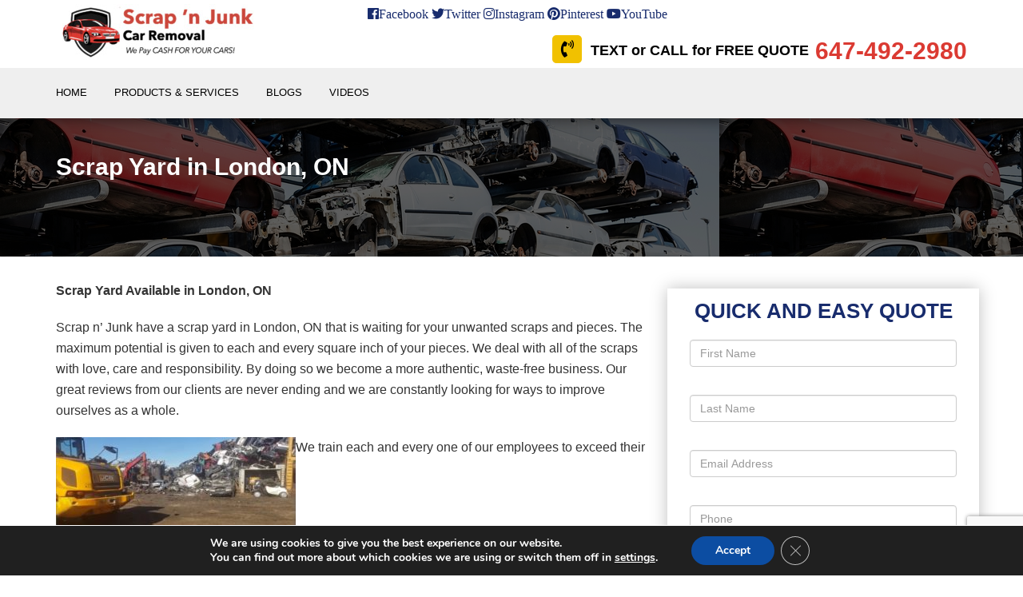

--- FILE ---
content_type: text/html; charset=UTF-8
request_url: https://scrapnjunkcarremoval.ca/scrap-yard-london-on/
body_size: 9963
content:
<!DOCTYPE html><html lang="en"><head><meta charset="utf-8"><title>Scrap yard London , ON | Scrap Cars London | scrap ‘n junk car removal services</title><link rel="stylesheet" href="https://scrapnjunkcarremoval.ca/wp-content/cache/min/1/6a4146a641eaab10680e274c362b0d5d.css" data-minify="1" /><meta name="viewport" content="width=device-width, initial-scale=1.0"><link rel="stylesheet" href="https://use.fontawesome.com/releases/v5.3.1/css/all.css" integrity="sha384-mzrmE5qonljUremFsqc01SB46JvROS7bZs3IO2EmfFsd15uHvIt+Y8vEf7N7fWAU" crossorigin="anonymous"><link href="https://fonts.googleapis.com/css?family=Lato:300,400,700,900&display=swap" rel="stylesheet"><style>.wpcf7-validation-errors{color:red}.wpcf7-mail-sent-ok{color:green}</style> <script>(function(w,d,s,l,i){w[l]=w[l]||[];w[l].push({'gtm.start':
new Date().getTime(),event:'gtm.js'});var f=d.getElementsByTagName(s)[0],
j=d.createElement(s),dl=l!='dataLayer'?'&l='+l:'';j.async=true;j.src=
'https://www.googletagmanager.com/gtm.js?id='+i+dl;f.parentNode.insertBefore(j,f);
})(window,document,'script','dataLayer','GTM-T3M3C88');</script> <meta name='robots' content='index, follow, max-image-preview:large, max-snippet:-1, max-video-preview:-1' /><style>img:is([sizes="auto" i],[sizes^="auto," i]){contain-intrinsic-size:3000px 1500px}</style><meta name="description" content="Scrap yard in London , ON. Text or call 647-492-2980 for automotivescrap yard services in London , ON to get a quote. FREE Pickup and disposal of your Scrap Car in London , ON" /><link rel="canonical" href="https://scrapnjunkcarremoval.ca/scrap-yard-london-on/" /><meta property="og:locale" content="en_US" /><meta property="og:type" content="article" /><meta property="og:title" content="Scrap yard London , ON | Scrap Cars London | scrap ‘n junk car removal services" /><meta property="og:description" content="Scrap yard in London , ON. Text or call 647-492-2980 for automotivescrap yard services in London , ON to get a quote. FREE Pickup and disposal of your Scrap Car in London , ON" /><meta property="og:url" content="https://scrapnjunkcarremoval.ca/scrap-yard-london-on/" /><meta property="og:site_name" content="Scrap’n Junk Car Removal" /><meta property="article:publisher" content="https://www.facebook.com/scrapnjunk" /><meta property="article:modified_time" content="2026-01-24T17:21:07+00:00" /><meta property="og:image" content="https://scrapnjunkcarremoval.ca/wp-content/uploads/2020/02/bigstock-Recycling-Of-Old-used-Wrecked-270129913.jpg" /><meta property="og:image:width" content="900" /><meta property="og:image:height" content="600" /><meta property="og:image:type" content="image/jpeg" /><meta name="twitter:card" content="summary_large_image" /><meta name="twitter:site" content="@scrapnjunkcars" /><meta name="twitter:label1" content="Est. reading time" /><meta name="twitter:data1" content="2 minutes" /> <script type="application/ld+json" class="yoast-schema-graph">{"@context":"https://schema.org","@graph":[{"@type":"WebPage","@id":"https://scrapnjunkcarremoval.ca/scrap-yard-london-on/","url":"https://scrapnjunkcarremoval.ca/scrap-yard-london-on/","name":"Scrap yard London , ON | Scrap Cars London | scrap ‘n junk car removal services","isPartOf":{"@id":"https://scrapnjunkcarremoval.ca/#website"},"primaryImageOfPage":{"@id":"https://scrapnjunkcarremoval.ca/scrap-yard-london-on/#primaryimage"},"image":{"@id":"https://scrapnjunkcarremoval.ca/scrap-yard-london-on/#primaryimage"},"thumbnailUrl":"https://scrapnjunkcarremoval.ca/wp-content/uploads/2020/02/bigstock-Recycling-Of-Old-used-Wrecked-270129913.jpg","datePublished":"2020-08-26T13:28:21+00:00","dateModified":"2026-01-24T17:21:07+00:00","description":"Scrap yard in London , ON. Text or call 647-492-2980 for automotivescrap yard services in London , ON to get a quote. FREE Pickup and disposal of your Scrap Car in London , ON","breadcrumb":{"@id":"https://scrapnjunkcarremoval.ca/scrap-yard-london-on/#breadcrumb"},"inLanguage":"en-US","potentialAction":[{"@type":"ReadAction","target":["https://scrapnjunkcarremoval.ca/scrap-yard-london-on/"]}]},{"@type":"ImageObject","inLanguage":"en-US","@id":"https://scrapnjunkcarremoval.ca/scrap-yard-london-on/#primaryimage","url":"https://scrapnjunkcarremoval.ca/wp-content/uploads/2020/02/bigstock-Recycling-Of-Old-used-Wrecked-270129913.jpg","contentUrl":"https://scrapnjunkcarremoval.ca/wp-content/uploads/2020/02/bigstock-Recycling-Of-Old-used-Wrecked-270129913.jpg","width":900,"height":600,"caption":"Recycling of old,used, wrecked cars. Dismantling for parts at scrap yards"},{"@type":"BreadcrumbList","@id":"https://scrapnjunkcarremoval.ca/scrap-yard-london-on/#breadcrumb","itemListElement":[{"@type":"ListItem","position":1,"name":"Home","item":"https://scrapnjunkcarremoval.ca/"},{"@type":"ListItem","position":2,"name":"Scrap Yard in London, ON"}]},{"@type":"WebSite","@id":"https://scrapnjunkcarremoval.ca/#website","url":"https://scrapnjunkcarremoval.ca/","name":"Scrap’n Junk Car Removal","description":"We Pay CASH for your Scrap &#039;n Junk  Cars!","publisher":{"@id":"https://scrapnjunkcarremoval.ca/#organization"},"potentialAction":[{"@type":"SearchAction","target":{"@type":"EntryPoint","urlTemplate":"https://scrapnjunkcarremoval.ca/?s={search_term_string}"},"query-input":{"@type":"PropertyValueSpecification","valueRequired":true,"valueName":"search_term_string"}}],"inLanguage":"en-US"},{"@type":"Organization","@id":"https://scrapnjunkcarremoval.ca/#organization","name":"Scap N Junk Car Removal","url":"https://scrapnjunkcarremoval.ca/","logo":{"@type":"ImageObject","inLanguage":"en-US","@id":"https://scrapnjunkcarremoval.ca/#/schema/logo/image/","url":"https://scrapnjunkcarremoval.ca/wp-content/uploads/2020/02/Scrap-n-Junk-Logo-v-2-e1582423649821-1.png","contentUrl":"https://scrapnjunkcarremoval.ca/wp-content/uploads/2020/02/Scrap-n-Junk-Logo-v-2-e1582423649821-1.png","width":250,"height":70,"caption":"Scap N Junk Car Removal"},"image":{"@id":"https://scrapnjunkcarremoval.ca/#/schema/logo/image/"},"sameAs":["https://www.facebook.com/scrapnjunk","https://x.com/scrapnjunkcars","https://www.instagram.com/scrapnjunk/"]}]}</script> <link rel="alternate" type="application/rss+xml" title="Scrap’n Junk Car Removal &raquo; Feed" href="https://scrapnjunkcarremoval.ca/feed/" /><style id='wp-emoji-styles-inline-css' type='text/css'>img.wp-smiley,img.emoji{display:inline!important;border:none!important;box-shadow:none!important;height:1em!important;width:1em!important;margin:0 0.07em!important;vertical-align:-0.1em!important;background:none!important;padding:0!important}</style><style id='moove_gdpr_frontend-inline-css' type='text/css'>#moove_gdpr_cookie_modal,#moove_gdpr_cookie_info_bar,.gdpr_cookie_settings_shortcode_content{font-family:&#039;Nunito&#039;,sans-serif}#moove_gdpr_save_popup_settings_button{background-color:#373737;color:#fff}#moove_gdpr_save_popup_settings_button:hover{background-color:#000}#moove_gdpr_cookie_info_bar .moove-gdpr-info-bar-container .moove-gdpr-info-bar-content a.mgbutton,#moove_gdpr_cookie_info_bar .moove-gdpr-info-bar-container .moove-gdpr-info-bar-content button.mgbutton{background-color:#0c4da2}#moove_gdpr_cookie_modal .moove-gdpr-modal-content .moove-gdpr-modal-footer-content .moove-gdpr-button-holder a.mgbutton,#moove_gdpr_cookie_modal .moove-gdpr-modal-content .moove-gdpr-modal-footer-content .moove-gdpr-button-holder button.mgbutton,.gdpr_cookie_settings_shortcode_content .gdpr-shr-button.button-green{background-color:#0c4da2;border-color:#0c4da2}#moove_gdpr_cookie_modal .moove-gdpr-modal-content .moove-gdpr-modal-footer-content .moove-gdpr-button-holder a.mgbutton:hover,#moove_gdpr_cookie_modal .moove-gdpr-modal-content .moove-gdpr-modal-footer-content .moove-gdpr-button-holder button.mgbutton:hover,.gdpr_cookie_settings_shortcode_content .gdpr-shr-button.button-green:hover{background-color:#fff;color:#0c4da2}#moove_gdpr_cookie_modal .moove-gdpr-modal-content .moove-gdpr-modal-close i,#moove_gdpr_cookie_modal .moove-gdpr-modal-content .moove-gdpr-modal-close span.gdpr-icon{background-color:#0c4da2;border:1px solid #0c4da2}#moove_gdpr_cookie_info_bar span.moove-gdpr-infobar-allow-all.focus-g,#moove_gdpr_cookie_info_bar span.moove-gdpr-infobar-allow-all:focus,#moove_gdpr_cookie_info_bar button.moove-gdpr-infobar-allow-all.focus-g,#moove_gdpr_cookie_info_bar button.moove-gdpr-infobar-allow-all:focus,#moove_gdpr_cookie_info_bar span.moove-gdpr-infobar-reject-btn.focus-g,#moove_gdpr_cookie_info_bar span.moove-gdpr-infobar-reject-btn:focus,#moove_gdpr_cookie_info_bar button.moove-gdpr-infobar-reject-btn.focus-g,#moove_gdpr_cookie_info_bar button.moove-gdpr-infobar-reject-btn:focus,#moove_gdpr_cookie_info_bar span.change-settings-button.focus-g,#moove_gdpr_cookie_info_bar span.change-settings-button:focus,#moove_gdpr_cookie_info_bar button.change-settings-button.focus-g,#moove_gdpr_cookie_info_bar button.change-settings-button:focus{-webkit-box-shadow:0 0 1px 3px #0c4da2;-moz-box-shadow:0 0 1px 3px #0c4da2;box-shadow:0 0 1px 3px #0c4da2}#moove_gdpr_cookie_modal .moove-gdpr-modal-content .moove-gdpr-modal-close i:hover,#moove_gdpr_cookie_modal .moove-gdpr-modal-content .moove-gdpr-modal-close span.gdpr-icon:hover,#moove_gdpr_cookie_info_bar span[data-href]>u.change-settings-button{color:#0c4da2}#moove_gdpr_cookie_modal .moove-gdpr-modal-content .moove-gdpr-modal-left-content #moove-gdpr-menu li.menu-item-selected a span.gdpr-icon,#moove_gdpr_cookie_modal .moove-gdpr-modal-content .moove-gdpr-modal-left-content #moove-gdpr-menu li.menu-item-selected button span.gdpr-icon{color:inherit}#moove_gdpr_cookie_modal .moove-gdpr-modal-content .moove-gdpr-modal-left-content #moove-gdpr-menu li a span.gdpr-icon,#moove_gdpr_cookie_modal .moove-gdpr-modal-content .moove-gdpr-modal-left-content #moove-gdpr-menu li button span.gdpr-icon{color:inherit}#moove_gdpr_cookie_modal .gdpr-acc-link{line-height:0;font-size:0;color:transparent;position:absolute}#moove_gdpr_cookie_modal .moove-gdpr-modal-content .moove-gdpr-modal-close:hover i,#moove_gdpr_cookie_modal .moove-gdpr-modal-content .moove-gdpr-modal-left-content #moove-gdpr-menu li a,#moove_gdpr_cookie_modal .moove-gdpr-modal-content .moove-gdpr-modal-left-content #moove-gdpr-menu li button,#moove_gdpr_cookie_modal .moove-gdpr-modal-content .moove-gdpr-modal-left-content #moove-gdpr-menu li button i,#moove_gdpr_cookie_modal .moove-gdpr-modal-content .moove-gdpr-modal-left-content #moove-gdpr-menu li a i,#moove_gdpr_cookie_modal .moove-gdpr-modal-content .moove-gdpr-tab-main .moove-gdpr-tab-main-content a:hover,#moove_gdpr_cookie_info_bar.moove-gdpr-dark-scheme .moove-gdpr-info-bar-container .moove-gdpr-info-bar-content a.mgbutton:hover,#moove_gdpr_cookie_info_bar.moove-gdpr-dark-scheme .moove-gdpr-info-bar-container .moove-gdpr-info-bar-content button.mgbutton:hover,#moove_gdpr_cookie_info_bar.moove-gdpr-dark-scheme .moove-gdpr-info-bar-container .moove-gdpr-info-bar-content a:hover,#moove_gdpr_cookie_info_bar.moove-gdpr-dark-scheme .moove-gdpr-info-bar-container .moove-gdpr-info-bar-content button:hover,#moove_gdpr_cookie_info_bar.moove-gdpr-dark-scheme .moove-gdpr-info-bar-container .moove-gdpr-info-bar-content span.change-settings-button:hover,#moove_gdpr_cookie_info_bar.moove-gdpr-dark-scheme .moove-gdpr-info-bar-container .moove-gdpr-info-bar-content button.change-settings-button:hover,#moove_gdpr_cookie_info_bar.moove-gdpr-dark-scheme .moove-gdpr-info-bar-container .moove-gdpr-info-bar-content u.change-settings-button:hover,#moove_gdpr_cookie_info_bar span[data-href]>u.change-settings-button,#moove_gdpr_cookie_info_bar.moove-gdpr-dark-scheme .moove-gdpr-info-bar-container .moove-gdpr-info-bar-content a.mgbutton.focus-g,#moove_gdpr_cookie_info_bar.moove-gdpr-dark-scheme .moove-gdpr-info-bar-container .moove-gdpr-info-bar-content button.mgbutton.focus-g,#moove_gdpr_cookie_info_bar.moove-gdpr-dark-scheme .moove-gdpr-info-bar-container .moove-gdpr-info-bar-content a.focus-g,#moove_gdpr_cookie_info_bar.moove-gdpr-dark-scheme .moove-gdpr-info-bar-container .moove-gdpr-info-bar-content button.focus-g,#moove_gdpr_cookie_info_bar.moove-gdpr-dark-scheme .moove-gdpr-info-bar-container .moove-gdpr-info-bar-content a.mgbutton:focus,#moove_gdpr_cookie_info_bar.moove-gdpr-dark-scheme .moove-gdpr-info-bar-container .moove-gdpr-info-bar-content button.mgbutton:focus,#moove_gdpr_cookie_info_bar.moove-gdpr-dark-scheme .moove-gdpr-info-bar-container .moove-gdpr-info-bar-content a:focus,#moove_gdpr_cookie_info_bar.moove-gdpr-dark-scheme .moove-gdpr-info-bar-container .moove-gdpr-info-bar-content button:focus,#moove_gdpr_cookie_info_bar.moove-gdpr-dark-scheme .moove-gdpr-info-bar-container .moove-gdpr-info-bar-content span.change-settings-button.focus-g,span.change-settings-button:focus,button.change-settings-button.focus-g,button.change-settings-button:focus,#moove_gdpr_cookie_info_bar.moove-gdpr-dark-scheme .moove-gdpr-info-bar-container .moove-gdpr-info-bar-content u.change-settings-button.focus-g,#moove_gdpr_cookie_info_bar.moove-gdpr-dark-scheme .moove-gdpr-info-bar-container .moove-gdpr-info-bar-content u.change-settings-button:focus{color:#0c4da2}#moove_gdpr_cookie_modal .moove-gdpr-branding.focus-g span,#moove_gdpr_cookie_modal .moove-gdpr-modal-content .moove-gdpr-tab-main a.focus-g,#moove_gdpr_cookie_modal .moove-gdpr-modal-content .moove-gdpr-tab-main .gdpr-cd-details-toggle.focus-g{color:#0c4da2}#moove_gdpr_cookie_modal.gdpr_lightbox-hide{display:none}</style><style id='rocket-lazyload-inline-css' type='text/css'>.rll-youtube-player{position:relative;padding-bottom:56.23%;height:0;overflow:hidden;max-width:100%}.rll-youtube-player iframe{position:absolute;top:0;left:0;width:100%;height:100%;z-index:100;background:0 0}.rll-youtube-player img{bottom:0;display:block;left:0;margin:auto;max-width:100%;width:100%;position:absolute;right:0;top:0;border:none;height:auto;cursor:pointer;-webkit-transition:.4s all;-moz-transition:.4s all;transition:.4s all}.rll-youtube-player img:hover{-webkit-filter:brightness(75%)}.rll-youtube-player .play{height:72px;width:72px;left:50%;top:50%;margin-left:-36px;margin-top:-36px;position:absolute;background:url(https://scrapnjunkcarremoval.ca/wp-content/plugins/wp-rocket/assets/img/youtube.png) no-repeat;cursor:pointer}</style>   <link rel="https://api.w.org/" href="https://scrapnjunkcarremoval.ca/wp-json/" /><link rel="alternate" title="JSON" type="application/json" href="https://scrapnjunkcarremoval.ca/wp-json/wp/v2/pages/2015" /><link rel="EditURI" type="application/rsd+xml" title="RSD" href="https://scrapnjunkcarremoval.ca/xmlrpc.php?rsd" /><link rel='shortlink' href='https://scrapnjunkcarremoval.ca/?p=2015' /><link rel="alternate" title="oEmbed (JSON)" type="application/json+oembed" href="https://scrapnjunkcarremoval.ca/wp-json/oembed/1.0/embed?url=https%3A%2F%2Fscrapnjunkcarremoval.ca%2Fscrap-yard-london-on%2F" /><link rel="alternate" title="oEmbed (XML)" type="text/xml+oembed" href="https://scrapnjunkcarremoval.ca/wp-json/oembed/1.0/embed?url=https%3A%2F%2Fscrapnjunkcarremoval.ca%2Fscrap-yard-london-on%2F&#038;format=xml" /><meta name="keywords" content="" /><link rel="icon" href="https://scrapnjunkcarremoval.ca/wp-content/uploads/2020/02/FaviconLogo.png" sizes="32x32" /><link rel="icon" href="https://scrapnjunkcarremoval.ca/wp-content/uploads/2020/02/FaviconLogo.png" sizes="192x192" /><link rel="apple-touch-icon" href="https://scrapnjunkcarremoval.ca/wp-content/uploads/2020/02/FaviconLogo.png" /><meta name="msapplication-TileImage" content="https://scrapnjunkcarremoval.ca/wp-content/uploads/2020/02/FaviconLogo.png" /><style type="text/css" id="wp-custom-css">.blog-h2{position:relative;z-index:999;color:#fff;margin-top:20px;margin-bottom:0;font-size:1.875em}.menu-item-has-children a:hover+ul.sub-menu,.menu-item-has-children ul.sub-menu:hover{display:block}</style><noscript><style id="rocket-lazyload-nojs-css">.rll-youtube-player,[data-lazy-src]{display:none!important}</style></noscript><meta name="msvalidate.01" content="A2424F04376B1E92D75D35FDCB71A0D3" /></head><body> <noscript><iframe src="https://www.googletagmanager.com/ns.html?id=GTM-T3M3C88" height="0" width="0" style="display:none;visibility:hidden"></iframe></noscript><div class="banner-lp"><div class="header-lp" id="headertop"><div class="container"><div class="row"><div class="col-sm-4"><div class="logo"><a href="https://scrapnjunkcarremoval.ca" title=""><img src="data:image/svg+xml,%3Csvg%20xmlns='http://www.w3.org/2000/svg'%20viewBox='0%200%200%200'%3E%3C/svg%3E" alt="Scrap’n Junk Logo" data-lazy-src="https://scrapnjunkcarremoval.ca/wp-content/uploads/2020/03/logo.jpg" /><noscript><img src="https://scrapnjunkcarremoval.ca/wp-content/uploads/2020/03/logo.jpg" alt="Scrap’n Junk Logo" /></noscript></a></div></div><div class="col-sm-8"><div class="social-icons"> <a href="https://www.facebook.com/scrapnjunk/" title="Facebook" class="fab fa-facebook"><span>Facebook</span></a> <a href="https://twitter.com/scrapnjunkcars" title="Twitter" class="fab fa-twitter"><span>Twitter</span></a> <a href="https://www.instagram.com/scrapnjunk/" title="Instagram" class="fab fa-instagram"><span>Instagram</span></a> <a href="https://www.pinterest.ca/scrapnjunkcarremoval/" title="Pintrest" class="fab fa-pinterest"><span>Pinterest</span></a> <a target="_blank" href="https://www.youtube.com/channel/UCc2ENsbDWENsqpBLDWXiyQQ/" title="YouTube" class="fab fa-youtube"><span>YouTube</span></a></div><div class="topphone">TEXT or CALL for FREE QUOTE<a href="tel:647-492-2980"><strong>647-492-2980</strong></a></div></div></div></div><div class="main-nav"><div class="container" id="menu"><ul id="menu-menu-2" class="slimmenu "><li class="menu-item menu-item-type-post_type menu-item-object-page menu-item-home menu-item-449"><a href="https://scrapnjunkcarremoval.ca/">Home</a></li><li class="has-submenu hideme menu-item menu-item-type-custom menu-item-object-custom menu-item-has-children menu-item-501"><a href="#">Products &#038; Services</a><ul class="sub-menu"><li class="menu-item menu-item-type-post_type menu-item-object-page menu-item-743"><a href="https://scrapnjunkcarremoval.ca/scrap-car-removal-mississauga-on/">Scrap Car Removal in Mississauga, ON</a></li><li class="menu-item menu-item-type-post_type menu-item-object-page menu-item-744"><a href="https://scrapnjunkcarremoval.ca/junk-cars-mississauga-on/">Junk Cars in Mississauga, ON</a></li><li class="menu-item menu-item-type-post_type menu-item-object-page menu-item-745"><a href="https://scrapnjunkcarremoval.ca/junk-car-removal-mississauga-on/">Junk Car Removal in Mississauga, ON</a></li><li class="menu-item menu-item-type-post_type menu-item-object-page menu-item-746"><a href="https://scrapnjunkcarremoval.ca/cash-for-junk-cars-mississauga-on/">Cash for Junk Cars in Mississauga, ON</a></li><li class="menu-item menu-item-type-post_type menu-item-object-page menu-item-747"><a href="https://scrapnjunkcarremoval.ca/auto-recyclers-mississauga-on/">Auto Recyclers in Mississauga, ON</a></li><li class="menu-item menu-item-type-post_type menu-item-object-page menu-item-1073"><a href="https://scrapnjunkcarremoval.ca/junk-car-buyers-mississauga-on/">Junk Car Buyers in Mississauga, ON</a></li><li class="menu-item menu-item-type-post_type menu-item-object-page menu-item-1129"><a href="https://scrapnjunkcarremoval.ca/car-removal-mississauga-on/">Car Removal in Mississauga, ON</a></li><li class="menu-item menu-item-type-post_type menu-item-object-page menu-item-1173"><a href="https://scrapnjunkcarremoval.ca/cash-for-cars-mississauga-on/">Cash For Cars in Mississauga, ON</a></li><li class="menu-item menu-item-type-post_type menu-item-object-page menu-item-1217"><a href="https://scrapnjunkcarremoval.ca/auto-recycling-mississauga-on/">Auto Recycling in Mississauga, ON</a></li></ul></li><li class="menu-item menu-item-type-post_type menu-item-object-page menu-item-451"><a href="https://scrapnjunkcarremoval.ca/blog/">Blogs</a></li><li class="menu-item menu-item-type-custom menu-item-object-custom menu-item-1082"><a href="https://scrapnjunkcarremoval.ca/category/video/">Videos</a></li></ul></div></div></div></div><div data-bg="url(https://scrapnjunkcarremoval.ca/wp-content/uploads/2020/02/bigstock-Recycling-Of-Old-used-Wrecked-270129913.jpg)" class="banner-inner-lp blog-header rocket-lazyload" style=""><div class="container"><div class="video-quote"><h1>Scrap Yard in London, ON</h1></div></div></div><div class="container"><div class="row box" style="width: auto;"><div class="col-md-8 col-sm-8 col-xs-12 caption"><p><b>Scrap Yard Available in London, ON</b><b></b></p><p><span style="font-weight: 400">Scrap n’ Junk have a scrap yard in London, ON that is waiting for your unwanted scraps and pieces. The maximum potential is given to each and every square inch of your pieces. We deal with all of the scraps with love, care and responsibility. By doing so we become a more authentic, waste-free business. Our great reviews from our clients are never ending and we are constantly looking for ways to improve ourselves as a whole. </span></p><p><span style="font-weight: 400"><img fetchpriority="high" decoding="async" class="size-medium wp-image-1378 alignright" src="data:image/svg+xml,%3Csvg%20xmlns='http://www.w3.org/2000/svg'%20viewBox='0%200%20300%20167'%3E%3C/svg%3E" alt="Scrap Parts Sorting In Junk Yard | Scrap 'n Junk Car Removal Whitby, Aurora, Guelph, Hamilton &amp; GTA" width="300" height="167" data-lazy-srcset="https://scrapnjunkcarremoval.ca/wp-content/uploads/2020/05/Scrap-Parts-Sorting-300x167.jpg 300w, https://scrapnjunkcarremoval.ca/wp-content/uploads/2020/05/Scrap-Parts-Sorting.jpg 608w" data-lazy-sizes="(max-width: 300px) 100vw, 300px" data-lazy-src="https://scrapnjunkcarremoval.ca/wp-content/uploads/2020/05/Scrap-Parts-Sorting-300x167.jpg" /><noscript><img fetchpriority="high" decoding="async" class="size-medium wp-image-1378 alignright" src="https://scrapnjunkcarremoval.ca/wp-content/uploads/2020/05/Scrap-Parts-Sorting-300x167.jpg" alt="Scrap Parts Sorting In Junk Yard | Scrap 'n Junk Car Removal Whitby, Aurora, Guelph, Hamilton &amp; GTA" width="300" height="167" srcset="https://scrapnjunkcarremoval.ca/wp-content/uploads/2020/05/Scrap-Parts-Sorting-300x167.jpg 300w, https://scrapnjunkcarremoval.ca/wp-content/uploads/2020/05/Scrap-Parts-Sorting.jpg 608w" sizes="(max-width: 300px) 100vw, 300px" /></noscript>We train each and every one of our employees to exceed their limits and work as hard as you want them too. They are certified professionals and will always be there to answer your questions at any time. We make it our prime concern to be available to you at all times, which is why our customer service is rated as the best amongst similar businesses like ours. </span></p><p><span style="font-weight: 400">The enhanced experience that clients receive while working with Scrap n’ Junk is one of a kind. We will not be beat! Your scraps is what we value, but creating an unforgettable encounter with us is equally as important. Visit us on our website to view some of the amazing reviews shared by our customers. The commitment that Scrap n’ Junk has for you and your scraps is unique and always will be. </span></p><p><span style="font-weight: 400">Following the strict code provided by the Ministry to reduce the impact on our environment is extremely important to us. That is why by bringing your scraps and metal pieces to our scrap yard, we can ensure no hazards or damage will be created. This is because every piece is being dealt with by our professionals. Recycling each and every scrap with our utmost care and giving them a new life plays a key role for us here at Scrap n’ Junk. </span></p><p><span style="font-weight: 400">By using our special ways in sorting your scrap, every piece will have a home. We avoid bargaining for extra cash here and there. By explaining and being upfront with our customers, they can have a clear understanding of why and how much each piece of scrap costs the way it does. This way there will be no afterthought doubts and confusion. We make it clear to all of our clients, so that they know everything and anything of the information that we have on us. </span></p><p><span style="font-weight: 400">Contact us at 647-492-2980 or visit us at [website] to learn more about the services that we offer. Check out our social media channels [facebook page] [instagram page] [twitter page], to see items, scraps and vehicles that we have picked up previously. </span></p><h2><strong>Estimates are free so call or text <a href="tel:647-492-2980">647-492-2980</a> if you are looking for Scrap Yards in London , ON.</strong></h2><p>&nbsp;</p> <iframe loading="lazy" style="width: 50%; border: 0; height: 200px;" title="Iframe of Google map" src="about:blank" data-rocket-lazyload="fitvidscompatible" data-lazy-src="https://maps.google.com/maps?q=London%20Ontario&#038;t=&#038;z=13&#038;ie=UTF8&#038;iwloc=&#038;output=embed"></iframe><noscript><iframe style="width: 50%; border: 0; height: 200px;" title="Iframe of Google map" src="https://maps.google.com/maps?q=London%20Ontario&t=&z=13&ie=UTF8&iwloc=&output=embed"></iframe></noscript></div><div class="col-md-4 lead-inner" style="margin-top:10px;"><h2>QUICK AND EASY QUOTE</h2><div class="wpcf7 no-js" id="wpcf7-f448-p2015-o1" lang="en-US" dir="ltr" data-wpcf7-id="448"><div class="screen-reader-response"><p role="status" aria-live="polite" aria-atomic="true"></p><ul></ul></div><form action="/scrap-yard-london-on/#wpcf7-f448-p2015-o1" method="post" class="wpcf7-form init" aria-label="Contact form" novalidate="novalidate" data-status="init"><fieldset class="hidden-fields-container"><input type="hidden" name="_wpcf7" value="448" /><input type="hidden" name="_wpcf7_version" value="6.1.3" /><input type="hidden" name="_wpcf7_locale" value="en_US" /><input type="hidden" name="_wpcf7_unit_tag" value="wpcf7-f448-p2015-o1" /><input type="hidden" name="_wpcf7_container_post" value="2015" /><input type="hidden" name="_wpcf7_posted_data_hash" value="" /><input type="hidden" name="_wpcf7_recaptcha_response" value="" /></fieldset><div class="form-group col-lg-12 col-md-12 col-sm-6"><p><span class="wpcf7-form-control-wrap" data-name="firstname"><input size="40" maxlength="400" class="wpcf7-form-control wpcf7-text form-control" aria-invalid="false" placeholder="First Name" value="" type="text" name="firstname" /></span></p></div><div class="form-group col-lg-12 col-md-12 col-sm-6"><p><span class="wpcf7-form-control-wrap" data-name="lastname"><input size="40" maxlength="400" class="wpcf7-form-control wpcf7-text form-control" aria-invalid="false" placeholder="Last Name" value="" type="text" name="lastname" /></span></p></div><div class="form-group col-lg-12 col-md-12 col-sm-6"><p><span class="wpcf7-form-control-wrap" data-name="email"><input size="40" maxlength="400" class="wpcf7-form-control wpcf7-email wpcf7-text wpcf7-validates-as-email form-control" aria-invalid="false" placeholder="Email Address" value="" type="email" name="email" /></span></p></div><div class="form-group col-lg-12 col-md-12 col-sm-6"><p><span class="wpcf7-form-control-wrap" data-name="phone"><input size="40" maxlength="10" minlength="10" class="wpcf7-form-control wpcf7-text form-control" aria-invalid="false" placeholder="Phone" value="" type="text" name="phone" /></span></p></div><div class="form-group col-lg-12 col-md-12 col-sm-6"><p><span class="wpcf7-form-control-wrap" data-name="city"><input size="40" maxlength="400" class="wpcf7-form-control wpcf7-text form-control" aria-invalid="false" placeholder="City" value="" type="text" name="city" /></span></p></div><div class="form-group col-lg-12 col-md-12 col-sm-6"><p><span class="wpcf7-form-control-wrap" data-name="caryear"><input size="40" maxlength="400" class="wpcf7-form-control wpcf7-text form-control" aria-invalid="false" placeholder="Car Year" value="" type="text" name="caryear" /></span></p></div><div class="form-group col-lg-12 col-md-12 col-sm-6"><p><span class="wpcf7-form-control-wrap" data-name="carmake"><input size="40" maxlength="400" class="wpcf7-form-control wpcf7-text form-control" aria-invalid="false" placeholder="Car Make" value="" type="text" name="carmake" /></span></p></div><div class="form-group col-lg-12 col-md-12 col-sm-6"><p><span class="wpcf7-form-control-wrap" data-name="carmodel"><input size="40" maxlength="400" class="wpcf7-form-control wpcf7-text form-control" aria-invalid="false" placeholder="Car Model" value="" type="text" name="carmodel" /></span></p></div><div class="form-group col-lg-12 col-md-12 col-sm-6"><p><span class="wpcf7-form-control-wrap" data-name="message"><textarea cols="1" rows="1" maxlength="2000" class="wpcf7-form-control wpcf7-textarea form-control" aria-invalid="false" placeholder="Description" name="message"></textarea></span></p></div><div class="form-group col-lg-12 col-md-12 col-sm-6"><p><input class="wpcf7-form-control wpcf7-submit has-spinner btn form-control request-btn" type="submit" value="Submit" /></p></div><div class="wpcf7-response-output" aria-hidden="true"></div></form></div></div></div></div><div class="footer-lp"><div class="container"><div class="row"><div class="col-sm-6"><p>Scrap 'n Junk Car Removal. All Rights Reserved | <a href="https://scrapnjunkcarremoval.ca/privacy-policy/" target="_blank">Privacy Policy</a></p></div><div class="col-sm-6 copyrights"><p></p></div></div></div></div> <script type="speculationrules">{"prefetch":[{"source":"document","where":{"and":[{"href_matches":"\/*"},{"not":{"href_matches":["\/wp-*.php","\/wp-admin\/*","\/wp-content\/uploads\/*","\/wp-content\/*","\/wp-content\/plugins\/*","\/wp-content\/themes\/scrapnjunk\/*","\/*\\?(.+)"]}},{"not":{"selector_matches":"a[rel~=\"nofollow\"]"}},{"not":{"selector_matches":".no-prefetch, .no-prefetch a"}}]},"eagerness":"conservative"}]}</script>  <aside id="moove_gdpr_cookie_info_bar" class="moove-gdpr-info-bar-hidden moove-gdpr-align-center moove-gdpr-dark-scheme gdpr_infobar_postion_bottom" aria-label="GDPR Cookie Banner" style="display: none;"><div class="moove-gdpr-info-bar-container"><div class="moove-gdpr-info-bar-content"><div class="moove-gdpr-cookie-notice"><p>We are using cookies to give you the best experience on our website.</p><p>You can find out more about which cookies we are using or switch them off in <button aria-haspopup="true" data-href="#moove_gdpr_cookie_modal" class="change-settings-button">settings</button>.</p> <button class="moove-gdpr-infobar-close-btn gdpr-content-close-btn" aria-label="Close GDPR Cookie Banner"> <span class="gdpr-sr-only">Close GDPR Cookie Banner</span> <i class="moovegdpr-arrow-close"></i> </button></div><div class="moove-gdpr-button-holder"> <button class="mgbutton moove-gdpr-infobar-allow-all gdpr-fbo-0" aria-label="Accept" >Accept</button> <button class="moove-gdpr-infobar-close-btn gdpr-fbo-3" aria-label="Close GDPR Cookie Banner" > <span class="gdpr-sr-only">Close GDPR Cookie Banner</span> <i class="moovegdpr-arrow-close"></i> </button></div></div></div></aside>         <script type="text/javascript" id="wpcf7-redirect-script-js-extra">/* <![CDATA[ */ var wpcf7r = {"ajax_url":"https:\/\/scrapnjunkcarremoval.ca\/wp-admin\/admin-ajax.php"}; /* ]]> */</script>  <script type="text/javascript" src="https://scrapnjunkcarremoval.ca/wp-content/themes/scrapnjunk/assets/js/jquery.min.js" id="ak-js-jquery-js"></script>  <script type="text/javascript" src="https://www.google.com/recaptcha/api.js?render=6LfmyPspAAAAAMdlGlfEQ-yMcvX9MH8f5LBIKC_k&amp;ver=3.0" id="google-recaptcha-js"></script>    <script type="text/javascript" id="moove_gdpr_frontend-js-extra">/* <![CDATA[ */ var moove_frontend_gdpr_scripts = {"ajaxurl":"https:\/\/scrapnjunkcarremoval.ca\/wp-admin\/admin-ajax.php","post_id":"2015","plugin_dir":"https:\/\/scrapnjunkcarremoval.ca\/wp-content\/plugins\/gdpr-cookie-compliance","show_icons":"all","is_page":"1","ajax_cookie_removal":"false","strict_init":"2","enabled_default":{"strict":2,"third_party":1,"advanced":0,"performance":0,"preference":0},"geo_location":"false","force_reload":"false","is_single":"","hide_save_btn":"false","current_user":"0","cookie_expiration":"365","script_delay":"2000","close_btn_action":"1","close_btn_rdr":"","scripts_defined":"{\"cache\":true,\"header\":\"\",\"body\":\"\",\"footer\":\"\",\"thirdparty\":{\"header\":\"\\t\\t\\t\\t\\t\\t\\t\\t<!-- Google tag (gtag.js) - Google Analytics 4 -->\\n\\t\\t\\t\\t<script data-gdpr src=\\\"https:\\\/\\\/www.googletagmanager.com\\\/gtag\\\/js?id=G-ZDDZ9SZD71\\\" data-type=\\\"gdpr-integration\\\"><\\\/script>\\n\\t\\t\\t\\t<script data-gdpr data-type=\\\"gdpr-integration\\\">\\n\\t\\t\\t\\t\\twindow.dataLayer = window.dataLayer || [];\\n\\t\\t\\t\\t\\tfunction gtag(){dataLayer.push(arguments);}\\n\\t\\t\\t\\t\\tgtag('js', new Date());\\n\\n\\t\\t\\t\\t\\tgtag('config', 'G-ZDDZ9SZD71');\\n\\t\\t\\t\\t<\\\/script>\\n\\t\\t\\t\\t\\t\\t\\t\\t\",\"body\":\"\",\"footer\":\"\"},\"strict\":{\"header\":\"\",\"body\":\"\",\"footer\":\"\"},\"advanced\":{\"header\":\"\",\"body\":\"\",\"footer\":\"\"}}","gdpr_scor":"true","wp_lang":"","wp_consent_api":"false","gdpr_nonce":"ba1f6f06e2"}; /* ]]> */</script>    <dialog id="moove_gdpr_cookie_modal" class="gdpr_lightbox-hide" aria-modal="true" aria-label="GDPR Settings Screen"><div class="moove-gdpr-modal-content moove-clearfix logo-position-left moove_gdpr_modal_theme_v1"> <button class="moove-gdpr-modal-close" autofocus aria-label="Close GDPR Cookie Settings"> <span class="gdpr-sr-only">Close GDPR Cookie Settings</span> <span class="gdpr-icon moovegdpr-arrow-close"></span> </button><div class="moove-gdpr-modal-left-content"><div class="moove-gdpr-company-logo-holder"> <img src="data:image/svg+xml,%3Csvg%20xmlns='http://www.w3.org/2000/svg'%20viewBox='0%200%20250%2070'%3E%3C/svg%3E" alt="Scrap’n Junk Logo" width="250" height="70" class="img-responsive" data-lazy-src="https://scrapnjunkcarremoval.ca/wp-content/uploads/2020/03/logo.jpg" /><noscript><img src="https://scrapnjunkcarremoval.ca/wp-content/uploads/2020/03/logo.jpg" alt="Scrap’n Junk Logo" width="250" height="70" class="img-responsive" /></noscript></div><ul id="moove-gdpr-menu"><li class="menu-item-on menu-item-privacy_overview menu-item-selected"> <button data-href="#privacy_overview" class="moove-gdpr-tab-nav" aria-label="Privacy Overview"> <span class="gdpr-nav-tab-title">Privacy Overview</span> </button></li><li class="menu-item-strict-necessary-cookies menu-item-off"> <button data-href="#strict-necessary-cookies" class="moove-gdpr-tab-nav" aria-label="Strictly Necessary Cookies"> <span class="gdpr-nav-tab-title">Strictly Necessary Cookies</span> </button></li><li class="menu-item-off menu-item-third_party_cookies"> <button data-href="#third_party_cookies" class="moove-gdpr-tab-nav" aria-label="3rd Party Cookies"> <span class="gdpr-nav-tab-title">3rd Party Cookies</span> </button></li><li class="menu-item-moreinfo menu-item-off"> <button data-href="#cookie_policy_modal" class="moove-gdpr-tab-nav" aria-label="Cookie Policy"> <span class="gdpr-nav-tab-title">Cookie Policy</span> </button></li></ul><div class="moove-gdpr-branding-cnt"> <a href="https://wordpress.org/plugins/gdpr-cookie-compliance/" rel="noopener noreferrer" target="_blank" class='moove-gdpr-branding'>Powered by&nbsp; <span>GDPR Cookie Compliance</span></a></div></div><div class="moove-gdpr-modal-right-content"><div class="moove-gdpr-modal-title"></div><div class="main-modal-content"><div class="moove-gdpr-tab-content"><div id="privacy_overview" class="moove-gdpr-tab-main"> <span class="tab-title">Privacy Overview</span><div class="moove-gdpr-tab-main-content"><p>This website uses cookies so that we can provide you with the best user experience possible. Cookie information is stored in your browser and performs functions such as recognising you when you return to our website and helping our team to understand which sections of the website you find most interesting and useful.</p></div></div><div id="strict-necessary-cookies" class="moove-gdpr-tab-main" style="display:none"> <span class="tab-title">Strictly Necessary Cookies</span><div class="moove-gdpr-tab-main-content"><p>Strictly Necessary Cookie should be enabled at all times so that we can save your preferences for cookie settings.</p><div class="moove-gdpr-status-bar gdpr-checkbox-disabled checkbox-selected"><div class="gdpr-cc-form-wrap"><div class="gdpr-cc-form-fieldset"> <label class="cookie-switch" for="moove_gdpr_strict_cookies"> <span class="gdpr-sr-only">Enable or Disable Cookies</span> <input type="checkbox" aria-label="Strictly Necessary Cookies" disabled checked="checked" value="check" name="moove_gdpr_strict_cookies" id="moove_gdpr_strict_cookies"> <span class="cookie-slider cookie-round gdpr-sr" data-text-enable="Enabled" data-text-disabled="Disabled"> <span class="gdpr-sr-label"> <span class="gdpr-sr-enable">Enabled</span> <span class="gdpr-sr-disable">Disabled</span> </span> </span> </label></div></div></div></div></div><div id="third_party_cookies" class="moove-gdpr-tab-main" style="display:none"> <span class="tab-title">3rd Party Cookies</span><div class="moove-gdpr-tab-main-content"><p>This website uses Google Analytics to collect anonymous information such as the number of visitors to the site, and the most popular pages.</p><p>Keeping this cookie enabled helps us to improve our website.</p><div class="moove-gdpr-status-bar"><div class="gdpr-cc-form-wrap"><div class="gdpr-cc-form-fieldset"> <label class="cookie-switch" for="moove_gdpr_performance_cookies"> <span class="gdpr-sr-only">Enable or Disable Cookies</span> <input type="checkbox" aria-label="3rd Party Cookies" value="check" name="moove_gdpr_performance_cookies" id="moove_gdpr_performance_cookies" > <span class="cookie-slider cookie-round gdpr-sr" data-text-enable="Enabled" data-text-disabled="Disabled"> <span class="gdpr-sr-label"> <span class="gdpr-sr-enable">Enabled</span> <span class="gdpr-sr-disable">Disabled</span> </span> </span> </label></div></div></div></div></div><div id="cookie_policy_modal" class="moove-gdpr-tab-main" style="display:none"> <span class="tab-title">Cookie Policy</span><div class="moove-gdpr-tab-main-content"><p>More information about our <a href="https://scrapnjunkcarremoval.ca/privacy-policy/" target="_blank" rel="noopener">Cookie Policy</a></p></div></div></div></div><div class="moove-gdpr-modal-footer-content"><div class="moove-gdpr-button-holder"> <button class="mgbutton moove-gdpr-modal-allow-all button-visible" aria-label="Enable All">Enable All</button> <button class="mgbutton moove-gdpr-modal-save-settings button-visible" aria-label="Save Settings">Save Settings</button></div></div></div><div class="moove-clearfix"></div></div> </dialog>  <script>window.lazyLoadOptions={elements_selector:"img[data-lazy-src],.rocket-lazyload,iframe[data-lazy-src]",data_src:"lazy-src",data_srcset:"lazy-srcset",data_sizes:"lazy-sizes",class_loading:"lazyloading",class_loaded:"lazyloaded",threshold:300,callback_loaded:function(element){if(element.tagName==="IFRAME"&&element.dataset.rocketLazyload=="fitvidscompatible"){if(element.classList.contains("lazyloaded")){if(typeof window.jQuery!="undefined"){if(jQuery.fn.fitVids){jQuery(element).parent().fitVids()}}}}}};window.addEventListener('LazyLoad::Initialized',function(e){var lazyLoadInstance=e.detail.instance;if(window.MutationObserver){var observer=new MutationObserver(function(mutations){var image_count=0;var iframe_count=0;var rocketlazy_count=0;mutations.forEach(function(mutation){for(i=0;i<mutation.addedNodes.length;i++){if(typeof mutation.addedNodes[i].getElementsByTagName!=='function'){return}
if(typeof mutation.addedNodes[i].getElementsByClassName!=='function'){return}
images=mutation.addedNodes[i].getElementsByTagName('img');is_image=mutation.addedNodes[i].tagName=="IMG";iframes=mutation.addedNodes[i].getElementsByTagName('iframe');is_iframe=mutation.addedNodes[i].tagName=="IFRAME";rocket_lazy=mutation.addedNodes[i].getElementsByClassName('rocket-lazyload');image_count+=images.length;iframe_count+=iframes.length;rocketlazy_count+=rocket_lazy.length;if(is_image){image_count+=1}
if(is_iframe){iframe_count+=1}}});if(image_count>0||iframe_count>0||rocketlazy_count>0){lazyLoadInstance.update()}});var b=document.getElementsByTagName("body")[0];var config={childList:!0,subtree:!0};observer.observe(b,config)}},!1)</script><script data-no-minify="1" async src="https://scrapnjunkcarremoval.ca/wp-content/plugins/wp-rocket/assets/js/lazyload/12.0/lazyload.min.js"></script>   <script src="https://scrapnjunkcarremoval.ca/wp-content/cache/min/1/90a5c16d0428d54fd48bb2efcfd2ac2b.js" data-minify="1"></script><script>(function(){function c(){var b=a.contentDocument||a.contentWindow.document;if(b){var d=b.createElement('script');d.innerHTML="window.__CF$cv$params={r:'9c323028b8c0386c',t:'MTc2OTI4NTU3Mi4wMDAwMDA='};var a=document.createElement('script');a.nonce='';a.src='/cdn-cgi/challenge-platform/scripts/jsd/main.js';document.getElementsByTagName('head')[0].appendChild(a);";b.getElementsByTagName('head')[0].appendChild(d)}}if(document.body){var a=document.createElement('iframe');a.height=1;a.width=1;a.style.position='absolute';a.style.top=0;a.style.left=0;a.style.border='none';a.style.visibility='hidden';document.body.appendChild(a);if('loading'!==document.readyState)c();else if(window.addEventListener)document.addEventListener('DOMContentLoaded',c);else{var e=document.onreadystatechange||function(){};document.onreadystatechange=function(b){e(b);'loading'!==document.readyState&&(document.onreadystatechange=e,c())}}}})();</script></body></html>
<!-- This website is like a Rocket, isn't it? Performance optimized by WP Rocket. Learn more: https://wp-rocket.me -->

--- FILE ---
content_type: text/html; charset=utf-8
request_url: https://www.google.com/recaptcha/api2/anchor?ar=1&k=6LfmyPspAAAAAMdlGlfEQ-yMcvX9MH8f5LBIKC_k&co=aHR0cHM6Ly9zY3JhcG5qdW5rY2FycmVtb3ZhbC5jYTo0NDM.&hl=en&v=PoyoqOPhxBO7pBk68S4YbpHZ&size=invisible&anchor-ms=20000&execute-ms=30000&cb=7deqjxup4osp
body_size: 48667
content:
<!DOCTYPE HTML><html dir="ltr" lang="en"><head><meta http-equiv="Content-Type" content="text/html; charset=UTF-8">
<meta http-equiv="X-UA-Compatible" content="IE=edge">
<title>reCAPTCHA</title>
<style type="text/css">
/* cyrillic-ext */
@font-face {
  font-family: 'Roboto';
  font-style: normal;
  font-weight: 400;
  font-stretch: 100%;
  src: url(//fonts.gstatic.com/s/roboto/v48/KFO7CnqEu92Fr1ME7kSn66aGLdTylUAMa3GUBHMdazTgWw.woff2) format('woff2');
  unicode-range: U+0460-052F, U+1C80-1C8A, U+20B4, U+2DE0-2DFF, U+A640-A69F, U+FE2E-FE2F;
}
/* cyrillic */
@font-face {
  font-family: 'Roboto';
  font-style: normal;
  font-weight: 400;
  font-stretch: 100%;
  src: url(//fonts.gstatic.com/s/roboto/v48/KFO7CnqEu92Fr1ME7kSn66aGLdTylUAMa3iUBHMdazTgWw.woff2) format('woff2');
  unicode-range: U+0301, U+0400-045F, U+0490-0491, U+04B0-04B1, U+2116;
}
/* greek-ext */
@font-face {
  font-family: 'Roboto';
  font-style: normal;
  font-weight: 400;
  font-stretch: 100%;
  src: url(//fonts.gstatic.com/s/roboto/v48/KFO7CnqEu92Fr1ME7kSn66aGLdTylUAMa3CUBHMdazTgWw.woff2) format('woff2');
  unicode-range: U+1F00-1FFF;
}
/* greek */
@font-face {
  font-family: 'Roboto';
  font-style: normal;
  font-weight: 400;
  font-stretch: 100%;
  src: url(//fonts.gstatic.com/s/roboto/v48/KFO7CnqEu92Fr1ME7kSn66aGLdTylUAMa3-UBHMdazTgWw.woff2) format('woff2');
  unicode-range: U+0370-0377, U+037A-037F, U+0384-038A, U+038C, U+038E-03A1, U+03A3-03FF;
}
/* math */
@font-face {
  font-family: 'Roboto';
  font-style: normal;
  font-weight: 400;
  font-stretch: 100%;
  src: url(//fonts.gstatic.com/s/roboto/v48/KFO7CnqEu92Fr1ME7kSn66aGLdTylUAMawCUBHMdazTgWw.woff2) format('woff2');
  unicode-range: U+0302-0303, U+0305, U+0307-0308, U+0310, U+0312, U+0315, U+031A, U+0326-0327, U+032C, U+032F-0330, U+0332-0333, U+0338, U+033A, U+0346, U+034D, U+0391-03A1, U+03A3-03A9, U+03B1-03C9, U+03D1, U+03D5-03D6, U+03F0-03F1, U+03F4-03F5, U+2016-2017, U+2034-2038, U+203C, U+2040, U+2043, U+2047, U+2050, U+2057, U+205F, U+2070-2071, U+2074-208E, U+2090-209C, U+20D0-20DC, U+20E1, U+20E5-20EF, U+2100-2112, U+2114-2115, U+2117-2121, U+2123-214F, U+2190, U+2192, U+2194-21AE, U+21B0-21E5, U+21F1-21F2, U+21F4-2211, U+2213-2214, U+2216-22FF, U+2308-230B, U+2310, U+2319, U+231C-2321, U+2336-237A, U+237C, U+2395, U+239B-23B7, U+23D0, U+23DC-23E1, U+2474-2475, U+25AF, U+25B3, U+25B7, U+25BD, U+25C1, U+25CA, U+25CC, U+25FB, U+266D-266F, U+27C0-27FF, U+2900-2AFF, U+2B0E-2B11, U+2B30-2B4C, U+2BFE, U+3030, U+FF5B, U+FF5D, U+1D400-1D7FF, U+1EE00-1EEFF;
}
/* symbols */
@font-face {
  font-family: 'Roboto';
  font-style: normal;
  font-weight: 400;
  font-stretch: 100%;
  src: url(//fonts.gstatic.com/s/roboto/v48/KFO7CnqEu92Fr1ME7kSn66aGLdTylUAMaxKUBHMdazTgWw.woff2) format('woff2');
  unicode-range: U+0001-000C, U+000E-001F, U+007F-009F, U+20DD-20E0, U+20E2-20E4, U+2150-218F, U+2190, U+2192, U+2194-2199, U+21AF, U+21E6-21F0, U+21F3, U+2218-2219, U+2299, U+22C4-22C6, U+2300-243F, U+2440-244A, U+2460-24FF, U+25A0-27BF, U+2800-28FF, U+2921-2922, U+2981, U+29BF, U+29EB, U+2B00-2BFF, U+4DC0-4DFF, U+FFF9-FFFB, U+10140-1018E, U+10190-1019C, U+101A0, U+101D0-101FD, U+102E0-102FB, U+10E60-10E7E, U+1D2C0-1D2D3, U+1D2E0-1D37F, U+1F000-1F0FF, U+1F100-1F1AD, U+1F1E6-1F1FF, U+1F30D-1F30F, U+1F315, U+1F31C, U+1F31E, U+1F320-1F32C, U+1F336, U+1F378, U+1F37D, U+1F382, U+1F393-1F39F, U+1F3A7-1F3A8, U+1F3AC-1F3AF, U+1F3C2, U+1F3C4-1F3C6, U+1F3CA-1F3CE, U+1F3D4-1F3E0, U+1F3ED, U+1F3F1-1F3F3, U+1F3F5-1F3F7, U+1F408, U+1F415, U+1F41F, U+1F426, U+1F43F, U+1F441-1F442, U+1F444, U+1F446-1F449, U+1F44C-1F44E, U+1F453, U+1F46A, U+1F47D, U+1F4A3, U+1F4B0, U+1F4B3, U+1F4B9, U+1F4BB, U+1F4BF, U+1F4C8-1F4CB, U+1F4D6, U+1F4DA, U+1F4DF, U+1F4E3-1F4E6, U+1F4EA-1F4ED, U+1F4F7, U+1F4F9-1F4FB, U+1F4FD-1F4FE, U+1F503, U+1F507-1F50B, U+1F50D, U+1F512-1F513, U+1F53E-1F54A, U+1F54F-1F5FA, U+1F610, U+1F650-1F67F, U+1F687, U+1F68D, U+1F691, U+1F694, U+1F698, U+1F6AD, U+1F6B2, U+1F6B9-1F6BA, U+1F6BC, U+1F6C6-1F6CF, U+1F6D3-1F6D7, U+1F6E0-1F6EA, U+1F6F0-1F6F3, U+1F6F7-1F6FC, U+1F700-1F7FF, U+1F800-1F80B, U+1F810-1F847, U+1F850-1F859, U+1F860-1F887, U+1F890-1F8AD, U+1F8B0-1F8BB, U+1F8C0-1F8C1, U+1F900-1F90B, U+1F93B, U+1F946, U+1F984, U+1F996, U+1F9E9, U+1FA00-1FA6F, U+1FA70-1FA7C, U+1FA80-1FA89, U+1FA8F-1FAC6, U+1FACE-1FADC, U+1FADF-1FAE9, U+1FAF0-1FAF8, U+1FB00-1FBFF;
}
/* vietnamese */
@font-face {
  font-family: 'Roboto';
  font-style: normal;
  font-weight: 400;
  font-stretch: 100%;
  src: url(//fonts.gstatic.com/s/roboto/v48/KFO7CnqEu92Fr1ME7kSn66aGLdTylUAMa3OUBHMdazTgWw.woff2) format('woff2');
  unicode-range: U+0102-0103, U+0110-0111, U+0128-0129, U+0168-0169, U+01A0-01A1, U+01AF-01B0, U+0300-0301, U+0303-0304, U+0308-0309, U+0323, U+0329, U+1EA0-1EF9, U+20AB;
}
/* latin-ext */
@font-face {
  font-family: 'Roboto';
  font-style: normal;
  font-weight: 400;
  font-stretch: 100%;
  src: url(//fonts.gstatic.com/s/roboto/v48/KFO7CnqEu92Fr1ME7kSn66aGLdTylUAMa3KUBHMdazTgWw.woff2) format('woff2');
  unicode-range: U+0100-02BA, U+02BD-02C5, U+02C7-02CC, U+02CE-02D7, U+02DD-02FF, U+0304, U+0308, U+0329, U+1D00-1DBF, U+1E00-1E9F, U+1EF2-1EFF, U+2020, U+20A0-20AB, U+20AD-20C0, U+2113, U+2C60-2C7F, U+A720-A7FF;
}
/* latin */
@font-face {
  font-family: 'Roboto';
  font-style: normal;
  font-weight: 400;
  font-stretch: 100%;
  src: url(//fonts.gstatic.com/s/roboto/v48/KFO7CnqEu92Fr1ME7kSn66aGLdTylUAMa3yUBHMdazQ.woff2) format('woff2');
  unicode-range: U+0000-00FF, U+0131, U+0152-0153, U+02BB-02BC, U+02C6, U+02DA, U+02DC, U+0304, U+0308, U+0329, U+2000-206F, U+20AC, U+2122, U+2191, U+2193, U+2212, U+2215, U+FEFF, U+FFFD;
}
/* cyrillic-ext */
@font-face {
  font-family: 'Roboto';
  font-style: normal;
  font-weight: 500;
  font-stretch: 100%;
  src: url(//fonts.gstatic.com/s/roboto/v48/KFO7CnqEu92Fr1ME7kSn66aGLdTylUAMa3GUBHMdazTgWw.woff2) format('woff2');
  unicode-range: U+0460-052F, U+1C80-1C8A, U+20B4, U+2DE0-2DFF, U+A640-A69F, U+FE2E-FE2F;
}
/* cyrillic */
@font-face {
  font-family: 'Roboto';
  font-style: normal;
  font-weight: 500;
  font-stretch: 100%;
  src: url(//fonts.gstatic.com/s/roboto/v48/KFO7CnqEu92Fr1ME7kSn66aGLdTylUAMa3iUBHMdazTgWw.woff2) format('woff2');
  unicode-range: U+0301, U+0400-045F, U+0490-0491, U+04B0-04B1, U+2116;
}
/* greek-ext */
@font-face {
  font-family: 'Roboto';
  font-style: normal;
  font-weight: 500;
  font-stretch: 100%;
  src: url(//fonts.gstatic.com/s/roboto/v48/KFO7CnqEu92Fr1ME7kSn66aGLdTylUAMa3CUBHMdazTgWw.woff2) format('woff2');
  unicode-range: U+1F00-1FFF;
}
/* greek */
@font-face {
  font-family: 'Roboto';
  font-style: normal;
  font-weight: 500;
  font-stretch: 100%;
  src: url(//fonts.gstatic.com/s/roboto/v48/KFO7CnqEu92Fr1ME7kSn66aGLdTylUAMa3-UBHMdazTgWw.woff2) format('woff2');
  unicode-range: U+0370-0377, U+037A-037F, U+0384-038A, U+038C, U+038E-03A1, U+03A3-03FF;
}
/* math */
@font-face {
  font-family: 'Roboto';
  font-style: normal;
  font-weight: 500;
  font-stretch: 100%;
  src: url(//fonts.gstatic.com/s/roboto/v48/KFO7CnqEu92Fr1ME7kSn66aGLdTylUAMawCUBHMdazTgWw.woff2) format('woff2');
  unicode-range: U+0302-0303, U+0305, U+0307-0308, U+0310, U+0312, U+0315, U+031A, U+0326-0327, U+032C, U+032F-0330, U+0332-0333, U+0338, U+033A, U+0346, U+034D, U+0391-03A1, U+03A3-03A9, U+03B1-03C9, U+03D1, U+03D5-03D6, U+03F0-03F1, U+03F4-03F5, U+2016-2017, U+2034-2038, U+203C, U+2040, U+2043, U+2047, U+2050, U+2057, U+205F, U+2070-2071, U+2074-208E, U+2090-209C, U+20D0-20DC, U+20E1, U+20E5-20EF, U+2100-2112, U+2114-2115, U+2117-2121, U+2123-214F, U+2190, U+2192, U+2194-21AE, U+21B0-21E5, U+21F1-21F2, U+21F4-2211, U+2213-2214, U+2216-22FF, U+2308-230B, U+2310, U+2319, U+231C-2321, U+2336-237A, U+237C, U+2395, U+239B-23B7, U+23D0, U+23DC-23E1, U+2474-2475, U+25AF, U+25B3, U+25B7, U+25BD, U+25C1, U+25CA, U+25CC, U+25FB, U+266D-266F, U+27C0-27FF, U+2900-2AFF, U+2B0E-2B11, U+2B30-2B4C, U+2BFE, U+3030, U+FF5B, U+FF5D, U+1D400-1D7FF, U+1EE00-1EEFF;
}
/* symbols */
@font-face {
  font-family: 'Roboto';
  font-style: normal;
  font-weight: 500;
  font-stretch: 100%;
  src: url(//fonts.gstatic.com/s/roboto/v48/KFO7CnqEu92Fr1ME7kSn66aGLdTylUAMaxKUBHMdazTgWw.woff2) format('woff2');
  unicode-range: U+0001-000C, U+000E-001F, U+007F-009F, U+20DD-20E0, U+20E2-20E4, U+2150-218F, U+2190, U+2192, U+2194-2199, U+21AF, U+21E6-21F0, U+21F3, U+2218-2219, U+2299, U+22C4-22C6, U+2300-243F, U+2440-244A, U+2460-24FF, U+25A0-27BF, U+2800-28FF, U+2921-2922, U+2981, U+29BF, U+29EB, U+2B00-2BFF, U+4DC0-4DFF, U+FFF9-FFFB, U+10140-1018E, U+10190-1019C, U+101A0, U+101D0-101FD, U+102E0-102FB, U+10E60-10E7E, U+1D2C0-1D2D3, U+1D2E0-1D37F, U+1F000-1F0FF, U+1F100-1F1AD, U+1F1E6-1F1FF, U+1F30D-1F30F, U+1F315, U+1F31C, U+1F31E, U+1F320-1F32C, U+1F336, U+1F378, U+1F37D, U+1F382, U+1F393-1F39F, U+1F3A7-1F3A8, U+1F3AC-1F3AF, U+1F3C2, U+1F3C4-1F3C6, U+1F3CA-1F3CE, U+1F3D4-1F3E0, U+1F3ED, U+1F3F1-1F3F3, U+1F3F5-1F3F7, U+1F408, U+1F415, U+1F41F, U+1F426, U+1F43F, U+1F441-1F442, U+1F444, U+1F446-1F449, U+1F44C-1F44E, U+1F453, U+1F46A, U+1F47D, U+1F4A3, U+1F4B0, U+1F4B3, U+1F4B9, U+1F4BB, U+1F4BF, U+1F4C8-1F4CB, U+1F4D6, U+1F4DA, U+1F4DF, U+1F4E3-1F4E6, U+1F4EA-1F4ED, U+1F4F7, U+1F4F9-1F4FB, U+1F4FD-1F4FE, U+1F503, U+1F507-1F50B, U+1F50D, U+1F512-1F513, U+1F53E-1F54A, U+1F54F-1F5FA, U+1F610, U+1F650-1F67F, U+1F687, U+1F68D, U+1F691, U+1F694, U+1F698, U+1F6AD, U+1F6B2, U+1F6B9-1F6BA, U+1F6BC, U+1F6C6-1F6CF, U+1F6D3-1F6D7, U+1F6E0-1F6EA, U+1F6F0-1F6F3, U+1F6F7-1F6FC, U+1F700-1F7FF, U+1F800-1F80B, U+1F810-1F847, U+1F850-1F859, U+1F860-1F887, U+1F890-1F8AD, U+1F8B0-1F8BB, U+1F8C0-1F8C1, U+1F900-1F90B, U+1F93B, U+1F946, U+1F984, U+1F996, U+1F9E9, U+1FA00-1FA6F, U+1FA70-1FA7C, U+1FA80-1FA89, U+1FA8F-1FAC6, U+1FACE-1FADC, U+1FADF-1FAE9, U+1FAF0-1FAF8, U+1FB00-1FBFF;
}
/* vietnamese */
@font-face {
  font-family: 'Roboto';
  font-style: normal;
  font-weight: 500;
  font-stretch: 100%;
  src: url(//fonts.gstatic.com/s/roboto/v48/KFO7CnqEu92Fr1ME7kSn66aGLdTylUAMa3OUBHMdazTgWw.woff2) format('woff2');
  unicode-range: U+0102-0103, U+0110-0111, U+0128-0129, U+0168-0169, U+01A0-01A1, U+01AF-01B0, U+0300-0301, U+0303-0304, U+0308-0309, U+0323, U+0329, U+1EA0-1EF9, U+20AB;
}
/* latin-ext */
@font-face {
  font-family: 'Roboto';
  font-style: normal;
  font-weight: 500;
  font-stretch: 100%;
  src: url(//fonts.gstatic.com/s/roboto/v48/KFO7CnqEu92Fr1ME7kSn66aGLdTylUAMa3KUBHMdazTgWw.woff2) format('woff2');
  unicode-range: U+0100-02BA, U+02BD-02C5, U+02C7-02CC, U+02CE-02D7, U+02DD-02FF, U+0304, U+0308, U+0329, U+1D00-1DBF, U+1E00-1E9F, U+1EF2-1EFF, U+2020, U+20A0-20AB, U+20AD-20C0, U+2113, U+2C60-2C7F, U+A720-A7FF;
}
/* latin */
@font-face {
  font-family: 'Roboto';
  font-style: normal;
  font-weight: 500;
  font-stretch: 100%;
  src: url(//fonts.gstatic.com/s/roboto/v48/KFO7CnqEu92Fr1ME7kSn66aGLdTylUAMa3yUBHMdazQ.woff2) format('woff2');
  unicode-range: U+0000-00FF, U+0131, U+0152-0153, U+02BB-02BC, U+02C6, U+02DA, U+02DC, U+0304, U+0308, U+0329, U+2000-206F, U+20AC, U+2122, U+2191, U+2193, U+2212, U+2215, U+FEFF, U+FFFD;
}
/* cyrillic-ext */
@font-face {
  font-family: 'Roboto';
  font-style: normal;
  font-weight: 900;
  font-stretch: 100%;
  src: url(//fonts.gstatic.com/s/roboto/v48/KFO7CnqEu92Fr1ME7kSn66aGLdTylUAMa3GUBHMdazTgWw.woff2) format('woff2');
  unicode-range: U+0460-052F, U+1C80-1C8A, U+20B4, U+2DE0-2DFF, U+A640-A69F, U+FE2E-FE2F;
}
/* cyrillic */
@font-face {
  font-family: 'Roboto';
  font-style: normal;
  font-weight: 900;
  font-stretch: 100%;
  src: url(//fonts.gstatic.com/s/roboto/v48/KFO7CnqEu92Fr1ME7kSn66aGLdTylUAMa3iUBHMdazTgWw.woff2) format('woff2');
  unicode-range: U+0301, U+0400-045F, U+0490-0491, U+04B0-04B1, U+2116;
}
/* greek-ext */
@font-face {
  font-family: 'Roboto';
  font-style: normal;
  font-weight: 900;
  font-stretch: 100%;
  src: url(//fonts.gstatic.com/s/roboto/v48/KFO7CnqEu92Fr1ME7kSn66aGLdTylUAMa3CUBHMdazTgWw.woff2) format('woff2');
  unicode-range: U+1F00-1FFF;
}
/* greek */
@font-face {
  font-family: 'Roboto';
  font-style: normal;
  font-weight: 900;
  font-stretch: 100%;
  src: url(//fonts.gstatic.com/s/roboto/v48/KFO7CnqEu92Fr1ME7kSn66aGLdTylUAMa3-UBHMdazTgWw.woff2) format('woff2');
  unicode-range: U+0370-0377, U+037A-037F, U+0384-038A, U+038C, U+038E-03A1, U+03A3-03FF;
}
/* math */
@font-face {
  font-family: 'Roboto';
  font-style: normal;
  font-weight: 900;
  font-stretch: 100%;
  src: url(//fonts.gstatic.com/s/roboto/v48/KFO7CnqEu92Fr1ME7kSn66aGLdTylUAMawCUBHMdazTgWw.woff2) format('woff2');
  unicode-range: U+0302-0303, U+0305, U+0307-0308, U+0310, U+0312, U+0315, U+031A, U+0326-0327, U+032C, U+032F-0330, U+0332-0333, U+0338, U+033A, U+0346, U+034D, U+0391-03A1, U+03A3-03A9, U+03B1-03C9, U+03D1, U+03D5-03D6, U+03F0-03F1, U+03F4-03F5, U+2016-2017, U+2034-2038, U+203C, U+2040, U+2043, U+2047, U+2050, U+2057, U+205F, U+2070-2071, U+2074-208E, U+2090-209C, U+20D0-20DC, U+20E1, U+20E5-20EF, U+2100-2112, U+2114-2115, U+2117-2121, U+2123-214F, U+2190, U+2192, U+2194-21AE, U+21B0-21E5, U+21F1-21F2, U+21F4-2211, U+2213-2214, U+2216-22FF, U+2308-230B, U+2310, U+2319, U+231C-2321, U+2336-237A, U+237C, U+2395, U+239B-23B7, U+23D0, U+23DC-23E1, U+2474-2475, U+25AF, U+25B3, U+25B7, U+25BD, U+25C1, U+25CA, U+25CC, U+25FB, U+266D-266F, U+27C0-27FF, U+2900-2AFF, U+2B0E-2B11, U+2B30-2B4C, U+2BFE, U+3030, U+FF5B, U+FF5D, U+1D400-1D7FF, U+1EE00-1EEFF;
}
/* symbols */
@font-face {
  font-family: 'Roboto';
  font-style: normal;
  font-weight: 900;
  font-stretch: 100%;
  src: url(//fonts.gstatic.com/s/roboto/v48/KFO7CnqEu92Fr1ME7kSn66aGLdTylUAMaxKUBHMdazTgWw.woff2) format('woff2');
  unicode-range: U+0001-000C, U+000E-001F, U+007F-009F, U+20DD-20E0, U+20E2-20E4, U+2150-218F, U+2190, U+2192, U+2194-2199, U+21AF, U+21E6-21F0, U+21F3, U+2218-2219, U+2299, U+22C4-22C6, U+2300-243F, U+2440-244A, U+2460-24FF, U+25A0-27BF, U+2800-28FF, U+2921-2922, U+2981, U+29BF, U+29EB, U+2B00-2BFF, U+4DC0-4DFF, U+FFF9-FFFB, U+10140-1018E, U+10190-1019C, U+101A0, U+101D0-101FD, U+102E0-102FB, U+10E60-10E7E, U+1D2C0-1D2D3, U+1D2E0-1D37F, U+1F000-1F0FF, U+1F100-1F1AD, U+1F1E6-1F1FF, U+1F30D-1F30F, U+1F315, U+1F31C, U+1F31E, U+1F320-1F32C, U+1F336, U+1F378, U+1F37D, U+1F382, U+1F393-1F39F, U+1F3A7-1F3A8, U+1F3AC-1F3AF, U+1F3C2, U+1F3C4-1F3C6, U+1F3CA-1F3CE, U+1F3D4-1F3E0, U+1F3ED, U+1F3F1-1F3F3, U+1F3F5-1F3F7, U+1F408, U+1F415, U+1F41F, U+1F426, U+1F43F, U+1F441-1F442, U+1F444, U+1F446-1F449, U+1F44C-1F44E, U+1F453, U+1F46A, U+1F47D, U+1F4A3, U+1F4B0, U+1F4B3, U+1F4B9, U+1F4BB, U+1F4BF, U+1F4C8-1F4CB, U+1F4D6, U+1F4DA, U+1F4DF, U+1F4E3-1F4E6, U+1F4EA-1F4ED, U+1F4F7, U+1F4F9-1F4FB, U+1F4FD-1F4FE, U+1F503, U+1F507-1F50B, U+1F50D, U+1F512-1F513, U+1F53E-1F54A, U+1F54F-1F5FA, U+1F610, U+1F650-1F67F, U+1F687, U+1F68D, U+1F691, U+1F694, U+1F698, U+1F6AD, U+1F6B2, U+1F6B9-1F6BA, U+1F6BC, U+1F6C6-1F6CF, U+1F6D3-1F6D7, U+1F6E0-1F6EA, U+1F6F0-1F6F3, U+1F6F7-1F6FC, U+1F700-1F7FF, U+1F800-1F80B, U+1F810-1F847, U+1F850-1F859, U+1F860-1F887, U+1F890-1F8AD, U+1F8B0-1F8BB, U+1F8C0-1F8C1, U+1F900-1F90B, U+1F93B, U+1F946, U+1F984, U+1F996, U+1F9E9, U+1FA00-1FA6F, U+1FA70-1FA7C, U+1FA80-1FA89, U+1FA8F-1FAC6, U+1FACE-1FADC, U+1FADF-1FAE9, U+1FAF0-1FAF8, U+1FB00-1FBFF;
}
/* vietnamese */
@font-face {
  font-family: 'Roboto';
  font-style: normal;
  font-weight: 900;
  font-stretch: 100%;
  src: url(//fonts.gstatic.com/s/roboto/v48/KFO7CnqEu92Fr1ME7kSn66aGLdTylUAMa3OUBHMdazTgWw.woff2) format('woff2');
  unicode-range: U+0102-0103, U+0110-0111, U+0128-0129, U+0168-0169, U+01A0-01A1, U+01AF-01B0, U+0300-0301, U+0303-0304, U+0308-0309, U+0323, U+0329, U+1EA0-1EF9, U+20AB;
}
/* latin-ext */
@font-face {
  font-family: 'Roboto';
  font-style: normal;
  font-weight: 900;
  font-stretch: 100%;
  src: url(//fonts.gstatic.com/s/roboto/v48/KFO7CnqEu92Fr1ME7kSn66aGLdTylUAMa3KUBHMdazTgWw.woff2) format('woff2');
  unicode-range: U+0100-02BA, U+02BD-02C5, U+02C7-02CC, U+02CE-02D7, U+02DD-02FF, U+0304, U+0308, U+0329, U+1D00-1DBF, U+1E00-1E9F, U+1EF2-1EFF, U+2020, U+20A0-20AB, U+20AD-20C0, U+2113, U+2C60-2C7F, U+A720-A7FF;
}
/* latin */
@font-face {
  font-family: 'Roboto';
  font-style: normal;
  font-weight: 900;
  font-stretch: 100%;
  src: url(//fonts.gstatic.com/s/roboto/v48/KFO7CnqEu92Fr1ME7kSn66aGLdTylUAMa3yUBHMdazQ.woff2) format('woff2');
  unicode-range: U+0000-00FF, U+0131, U+0152-0153, U+02BB-02BC, U+02C6, U+02DA, U+02DC, U+0304, U+0308, U+0329, U+2000-206F, U+20AC, U+2122, U+2191, U+2193, U+2212, U+2215, U+FEFF, U+FFFD;
}

</style>
<link rel="stylesheet" type="text/css" href="https://www.gstatic.com/recaptcha/releases/PoyoqOPhxBO7pBk68S4YbpHZ/styles__ltr.css">
<script nonce="W4m7PHiV44CmFjzESq9EMQ" type="text/javascript">window['__recaptcha_api'] = 'https://www.google.com/recaptcha/api2/';</script>
<script type="text/javascript" src="https://www.gstatic.com/recaptcha/releases/PoyoqOPhxBO7pBk68S4YbpHZ/recaptcha__en.js" nonce="W4m7PHiV44CmFjzESq9EMQ">
      
    </script></head>
<body><div id="rc-anchor-alert" class="rc-anchor-alert"></div>
<input type="hidden" id="recaptcha-token" value="[base64]">
<script type="text/javascript" nonce="W4m7PHiV44CmFjzESq9EMQ">
      recaptcha.anchor.Main.init("[\x22ainput\x22,[\x22bgdata\x22,\x22\x22,\[base64]/[base64]/MjU1Ong/[base64]/[base64]/[base64]/[base64]/[base64]/[base64]/[base64]/[base64]/[base64]/[base64]/[base64]/[base64]/[base64]/[base64]/[base64]\\u003d\x22,\[base64]\\u003d\\u003d\x22,\[base64]/[base64]/CjMKawqgQwpTCqFvChjxHa2tMQkTDkUnDnsO+R8OAw53CiMKgwrXCu8OGwoV7ZHYLMhErWHc6ScOEwoHCuA/[base64]/DXTCpMKpXVPCrcK1QcKldcO1wpFDacKObHIDw4HDn3DDjgw8w68PRT5yw6tjwonDok/DmQgCFEV9w7vDu8KDw6cLwoc2OsKewqMvwq/Ck8O2w7vDqRbDgsOIw5PCpFICCwXCrcOSw5xDbMO7w6l5w7PCsRVOw7VddX1/OMOOwqVLwoDCtMKew4puVsKlOcObe8KDInxlw6FQw6rCusO6w5jCkGjCpURMSE4Ww6/[base64]/DrMKuUMO8wqfCucKjw4czEj7DogBGwrF2wpxOwoFcw51HEcKfKy3ChcO6w7/[base64]/Ds8KTwr3DiGA0wp9HwrLCqcOoO8K7wr7CqRtsBRYvS8K3wq0THigxwqRIaMKUw5/CocO0ADjCjcOAXsKcVsKaBkM1wo7CtcOuUXfCjMKvDUPChcKeZsKVwpY6ZRvCgMKBwqLCjcOYRMKfwrEEw5xXJxRUH3ZJw7rCj8ONWnphCsOow43DnMOqw719wr3DuANlBcKvwoF5az7Dr8KAw7/DqyjDoBfDpMKXw7EPbxprw6VAw6vDtcKaw4dAwrTDrXE5w5bCrsKBP39VwrFxwq0twqQwwr0BM8Oyw49KA2kfNUDCtkQ0L1cqwr7Cr1h0JkPDmFLDh8O0G8OkYWnChWhbJ8Ktwr/ChW4Ww5PCujLCtsKoecKuNVgBQcKQwpI7w7oaLsOUA8OyIQbDrMKfDkp4wpzDiDlNLMOBw73ChMOTw6vDqcKrw61dw7sTwrtzw7hkw5DDq3tmwqlIKQfCqcO+e8O4wo1dw6zDtzlgw7xAw6bDgUHDvSPCp8Kvwr5yG8OINsK5Hw7Ch8K0W8Kcw65Dw77CmSlqwo4jIE/[base64]/wotWw6B9MMKaw6Eed8KRw6A6GW/DnQVgKTjCk3XCgwIEw5/[base64]/EcKIw5bDgWt+wqsuP1nDr2cBw5DChWDChsKAAxYmw4TCuyEPwr3CjlVUPE/DpA3DkwLCvsKIwq7DtcOMYmfDgQHDi8KaDDRIw7fDn1p0wo4UdcKWMcK/RDd2wqN8ZcK8InFAwr9/wozCnsKgAsO5IAzCvyrDilfCsm3CgsOpw4nDnMKGwrlIBsKEODgGO2ERAy/[base64]/Co8KEw5rDicOMw7vCkcKQIgzCocOdRsKOw5kmJV9bdlfCv8KXw4/ClcK2wr7Do2hUGGQKXQjCs8OIQMOwRcO9w6fDm8OzwoN0XsORRcKZwpvDhMOqwoLCvS4SIsKUM0g4esKNwqgeX8KfC8Kyw4PDo8OjQiVfa2PCu8OzasKeFUkoXlDDh8KtJHEJFl06wrtrw4MIDcOqwr5lw4TCshdcbz/Cr8KHwoN8wplbElQ4w4/DtMOOEMKfR2bCsMOLw4vDmsK1w6nClsOvwq/CgTDCgsKdwrF/w7/Cq8O5FyPCrh9RKcKSwr7DtMKIwqYsw5k+VsOrw6oMRsOGHsK5wpXDsClSwrvDp8O/CcKRwr9MGUQiwpRvw5fCm8O2wqTCmyvCtcOmMzvDgsOxwqrDqUQMw61/wphEb8K/w5InwpHCp0AXQjRCwo7DhBjCvWAdwr0uwqXDisOHC8K/[base64]/CqMKzwop+IwsyOXLDgkTCkMK7w7vDqsKxCsOqw6IIwrzClcKPBsO2ccOiGx1vw7Z1HcO6wq1Jw6fCjlfCpsKnAMKKwoHChW7Cp3rCsMKyP2FTw6BBQyTCmw3DgTjCtsOrPRRyw4DDu1HCvsKCw7/DlMKXNC4MdsOJwo/DnAnDh8KwB2F2w78qwoPDtkHDngdhF8OJw7zDtcK8AE7CgsKvWirCtsO9YwjCjsO/a2/Ch2sqOsKfbsOlwrnDkcKEw4HCvArDgcK5wpBPXcOWwodrw6bCj3vCqCTDjcK6MzPClB/[base64]/[base64]/[base64]/Cv2jDvcO2Gz/CocO6WHTDgMKVw5QxwqHCjQNgwpLCj0/DoAnDkcO6w6zDqU9/[base64]/DtMOow65XIsKBwovDvMKrw4JrBMOwTMORE3PChizCoMK+w7Y1c8O4M8Oqw6UIK8Kawo3Ct1c0wrzCjC/DnTYXHiVZwrILfMKgw5XCs0jDm8KMw5PDnEwsGcOAT8KTTHTCvxfCtRpwJjzDh1xXM8OHASbDoMOCwo90PE/[base64]/wqPDhHomGsOcVm8eHsO7FTrCisOte8KBOcKhJ07CjgfCoMKhenU+UhNowqIkXQxow6vCviDCuSfClRrCkhlmMcOMBFR7w75vwqnDjcKbw43DpMKbUTxzw57DpjcSw780Qh9IDGXCn1rCqyPCk8OqwqBlw4DDt8O9wqFwPyx5UsOAw5/Dig3DgWfCocOpD8KGworCq0fCusK+AsKsw48OAD5/YsOZw4lVNDfDmcOlAsK4w6zCumoVdjDCqR8Bw7NBw5TDgwnCiRw7wrzDjMKiw6YSwq/CsjMSDMONWXslwrB/[base64]/DnwzCkMKuN1MRw5ciasKnw65NHWTCkFfCi2cJwrjDswTDpFXDicKqWMOWwrN1w73ClHHCkD/DoMKuBjLDusOyc8KCw4XCgFlsJW3CjsO8bRrCjXhiw4HDl8KpVG/Dt8OiwoM4wooeO8O/BMK0el3CqlnCphwNw79wY0/CosK7w43CvcK0w77CosO7w74qwrBIworCocKpwrHCt8Oww5sGw5vCnhnCr0Vlw5nDmMKGw57DqMKowonDt8KJKVDDj8KVU2xVdcKQN8O/BVDCvMOWw79/w4rCpcORwqfDlBB6R8K8HcKXwp7ChsKPHTfCtjpkw4/DqsOhwqLCmsKow5QGw6cgw6fDlcOuw4fCksKcKsKPHTXDicKGKsKAcEPDgsKyPljCicOjZW/[base64]/CigDClTDCi3VHeSHCsWzDrsONbxwkwpJnwr3CqW5fYQUtZsKOQCfCs8OeScOAwotWccOnw5oxw4TDvsOXw4chw5gJw6U1VMK2w4M4JG/[base64]/DvcKmWFjDgMO2wp4MIAzCjMO7NsO5L8KDw6bCrcKDVhTCr3zCk8Ktw7YnwpxOw5VaJxgWZkYvwpHClh3CqSBeFWl+w449bxUoH8O5P1hXw6wZFy4fwrAsdMKZQ8KPfiPDq1zDp8KLw4XDmXHCscOLE0gzWUnCncK6wrTDgsKuTcKNA8OLw7TCpW/DocKFDmXCgMK7KcOfwo/DsMOqQC7CtCjDt3nDgcOWfcKkNcOJAMO0w5QON8OBw7zCiMOpC3TClCIQw7TCokE4w5FSw5/[base64]/CvMKxw4dnLsOcLSJVw6DDkzjDvlTDl3wGLcK3w64AeMKYw5cvw6HDhsKuLUTDj8KAYUHCuCvDi8KfLMOBw4LCkgAXwo7CmsO8w5nDhsKGwpLCo0IbOcOiO3Bbwq/CrMK1wojCtMOXwpjDnMOXwpwhw6YcTcKUw5jCggAXdlk9w4I+cMOFwpXCjMK/wqlTwofCjsKUdsOzwojCtsO8RnbDmcKewoUXw7gNw6JxUksQwo5NM24mO8KPXX3Dt1IYBHASw5XDvsOCS8OJccO6w4Mmw6NIw6zCu8K6wpDDs8KsJwDDrnrDszFQUw/CoMO7wp8lUC92wozCmEV9wqjCkcKjDMOFwrMJwq9SwqZMwr9XwpvCmGvCn0rDqTPDhx/ClzdLIsOfK8OUcUvDggjDvCYSCsK6wqrDjcKgw50ZQMO5BMODwpXClMKvbG3DmMOGwpwfwoBEw7jCmMOra2rCq8KADcO6w6bCh8KVwoMKwrxhD3DDocOHcE7CpT/[base64]/DkC/ClmTDnsKnwqjDvzTCsWTDh8O4wp4swpplw4VXKcKWwpTDry85YsKsw4sFfMOgJ8ObZ8KccilTacKsAMOTaU08Q3ZTw4RTw6jDi1EDSsO4NmATw6dpO2DCpAXDhsOtwqNowpDCo8KtwrnDkVfDimc5wrcHb8O9w4Jkw6XDsMOBDcOPw5nCtyYsw50/GMKvw6kPSH5Kw6zDhsODIMO4w4MWaiDCmcOCQsOow5fDpsOHw59kL8O3wobDo8KRbcOlATLDoMOQw7TCvx7DuEnCkMK4wo7DpcOrQcOlw47CnsO/TybChmvCpXbDn8Oswp4dwrrDswJ4w5pxwp96KsKowprCgjbDv8KtHcKIJz1dCcOOGgvCvsOzEjhJc8KRKMKcw6FtwrnCqj5pNMOiwq88SCbDrcKgw6/DksK5wrlww43CokE4XMK8w5N3Xj/DtcKdWcK2wrPDtMOrZcOHc8Kbwo5LVmQ7wrzDhDsiR8OLwp/CtgA6cMKBwrJtwpYfJTUewp1ZEBs4wohFwoc7UDMpwrrCu8Orw5s6woRwSi/CqcOdHCHDgMKJIMOzwrHDmiwXV8O9wqVRwqxJw5F6w4gtEmPDqy/Ds8OsLMOpw5IwScO3wp7DlcOkw60bwp4EEyYqwoHCpcOhXS0efi/Cm8K7w4Y7w6BvXXsAw5rCvsOwwrLDiWrCi8Ohw4gBDcOeVUBYLC1yw7fDqXLCp8OdWsO3woMow5Fkw6F/[base64]/[base64]/wrXCpcOfDFhuRl/[base64]/CmXvDucOIFjMdcxMeV2DDhmHDtsKEG8KdXcOcZl3Dm34DVww/OMObw4k2w63DuA8PBVx0FcOYwoBmQWYeTC1gw497woguJGFYAsKgwp9SwrgrcHpmEgxeKzrCisOVKHQ0wr/CtMK2eMKrIGHDqxbChS8adiLDp8K7XcKJcMKEwqDDkmLDkR54w7/[base64]/Cr8Ktb8Oaw5zDrsK6wqlJE0tfHsO4CcKAw5JALsKTOMKUVcOYwp/[base64]/DpsKTw4DDisKjPSYQw7Jxw4xEKFREw75oJ8OUIMOlwqZ9w4d6wqrCmMK2wo0aNMK8wr3CuMK7P2TDg8OuVXVhwoNHe1nDjsOSE8Okw7HDi8O/w5jCtSAow73DoMKQw6wJwrvCumPCn8Kbwp/Dm8KBwoEoNwPCoHBefMOMTsKQTcORJ8OkQMKow4YbUlbDncKoWcKFfjN3HMKiw4MUw6PCucOhwpIWw6zDnsOGw5nDrUtUbTZZRC9uCjDDnsOYwoTCssOocQFbDTvCjMKzDFF+w4V/f3tmw5olWDFQHcKmw6DCswQ8dsO0c8Occ8Kkw4hcw63DuDd1w4XDrMKkXMKIGsKgHsOhwo8HWj/CnULCm8K3QcKLFgbDmkkcKiFgwqkuw6jDtcKYw6ZzXcOfwrd/w73CnQlLw5TDmyrDpMOzEgJBwqFJLVkNw5zCp2LDn8Kqe8KKdj0oJ8OXwofCnVnChcK6RcKjwpLClmrDs1gOJMKDIk7CtcOzwoxLwqHCv3fDqgsnw7EiT3fDksK3K8Kgw5LDiHcJcnB4VcK8VMKfBCrCnsO4N8Kww4xGecKHwqFSZcKtwpsOQE/DmsO5w5PCtsOEw7o4SzNowoPDmnI2V2DCm34mwrNXwp/DvTBYwoI1Tz9qwqQYw4vDqMOjw7/[base64]/DvBLCrMKgTGI7w6XCoClVw5bDjcKcw5EWw5ZRCcK3wqEpD8K4w5sUw4nDgMOtRcKRwpbDs8OJQMKtMcKgCMOZLwrDqQLDkCcWw7fCpzJHPSXCksOPIsOBw6BJwpdDXcOPwqLDm8K4QkfChQpiw5fDoxjCgVMEwooHw6PCtwp9dAxiwoLDgWdRw4HDnMKGw7dRwqUDw5/DgMKtKgRiUSrDtSxKdsKGe8OkbW/[base64]/CiE5/WMKgPcOgJMOHwrrDssKmKmkhw6TCv8OEw44wZxFRR1LCuCNrw5TCh8KHGV7CpH1dORTDu07DosKDIx5IZk/DsG5ww7wZwobCmsKewrLDg33CvsKoMMO+wqfCnTQkwpnCkFjDnw4mfl/DkDJPwpBFBcKow4Rzw6RCwrF5w78Bw7BKCMKgw4IPwpDDlzsnDQLDisKYW8OUCMOtw7cDHMObYAPCoXZywp3DgC7Ct2RAwrUtw48UBl0RJx3DnhrCmcOQJsOsdjXDnMKGw6xDDyJWw5fCgMOVWyPDhC9+w6jDnMK1wqnClsK/[base64]/CoU8eSsKPBcKsw4cJGifDq8OZwpI3N8K4T8O1GmfDk8Kdw4BNOncWZh3ChwPDpsKGHD7DhAV9w67DlmXDiAnDpcOuF1/DpmTCtsO1SkoUw7oMw7cmS8O9SmJSw6HCmXnCs8KEN0nCgVXCuT5LwrbDlWjCmsOzwpzCqwF5VcO/dcKzw6x1aMK0w6EAecOVwp7CpiVTaQUfBk7DuTx/wpEQS3c8TUgVw70ow6TDqSZjCcOEbATDoRnCiXnDj8KmasKjw4ZkWXouw6AMV3E2VMK4d2oqwo7DiXJ7w6J1ecORFAguDsOFw43DgsOfwrDDvcOScMKLwqk4RMK9w7/DjsOywo7Dh0BSUQrDsx0SwrrCk23DsSMowoImFcOgwrHDsMOhw4fCkcOyO1fDqBkVw4jDmcOgLcONw5cdw6fDgVzDiybDjULCrGlFXsOUaQvDnx1Lw7/DqEUWwp5Jw4Q2D2XDn8OLAsKCYMKwVsOTZMK0YsOGRh99JcOEd8OmUklsw5bChwHCpnXCmhfCp2XDs0NWw5oEPcKDTl4FwrHCuSlhJBTCtX8QwpfDjC/DrsKNw7vCrwIhwpbCuDoMw57CkcO+wqXCtcKNHmvDg8O1PgVYwrcIwoFvwpzDp3rCsgnDp3dkWcKFw6Ysf8KjwpIodXLClsOJPipHKMOCw7zDuQfCkgceFn1Xw6nCqsOMOsO9wp9gwpVLwrA9w5VacMKaw47DvcOZLAHDnMK8wo/CpMK2b0TCvMKaw7zCoV7CkjjCvsOHX0cWZMK7wpZew7bDsgDDmcOYE8OxSjTDhVjDuMKEBcOCEnkHw4U3UMOLw40JMcOiWw8Dwp/[base64]/Cg8K2MMOtZHBERnzDr8KeHMKBI8KBKCrCn8KfG8OoXADDuTrDicOmLcKhwqRfwpXCicOOw5TDrE8kAW/CrmIZwq3Cp8O9UsK4wpfDpRHCtcKbwqzDlsKnPFzDlcOtJU0xw4hqJGDCrMKUw7rDhcKLam4kw5N4w7XDoXUNw7A4exnCk3l8wpzDuHPDj0LDrMKwbGLDg8OxwojCjcKGw4Z3HDYRw75fNcO/bsOUIlvCusK6wprCnsOlO8OvwqAmA8OfwqLCmcKywrBAVMKTU8K7dwTCqcOjwqY7wpV/wpzDnRvCtsOYw7TDpSrDl8K2w4XDkMObPsK7bU9Cw73CqUsiNMKgwpfDlsKbw4jCrMKbTcOrw4zChcKPJ8O2w6vDpMKHwo7CsFUXJxQww4nCj0DCmmI0wrMcNhJfwrUrTcOAwr4Nw5/DkMKQB8KsHzxoOX3CqcO+FAB9fsO6wr8sA8O8w57Dmng7LsK/E8KXwqXCizrCu8K2w7FhL8KdwoDDlAxvw5DCvcOEwqISIxZMeMOwcRbCnnohwqE6w4DCmTPCoi3Ds8K7wo8lwrLDoHbCpsKvw4fDiAbDtcOIZcO0w6tWWS3Cg8O2aBAAw6B+w5fCm8K6w4TDnsO3c8KnwrJfejfDh8O9WcK/RsO0bMKpwoDCmSXCjMOFw6nCo3V3N0kdwqdOUxLCh8KrAXFKG31Aw6VYw7fCmcOnLCjCusO/E3nDlMKGw4PCmHvCi8K2acObY8K2wqxHwpUqw4rDhxTChnLCp8KiwqhkQkV2O8KHwqjCgkfDn8KOOCnDo1UMwoPCosOlwqkQwqfCgsOWwq/DqzzDrHUcf2DClAcNK8KRT8Ozw6YGSMK4SMOjFnElw7HCpcODYRbCrcKRwr87Wn7DuMOuw6B6woU0J8OjIMKNVC7CgUtuEcKHw6rDljVTTcKvPsKiw7I5YMK0wqcuOlsJwpMeRn/Ds8O4w7VYaBDDnSxrGijCujsJUMKBwpTDpBxmw6DDosKIw4pRUsK9w73Dt8OSFMKvw6HDs2TCjBYdQMOJwpUqw7xEEsKBw4kIJsK+wq3CmzN6EjbDtggpVWtcw6TCpXPCqsKsw5vDnVZsJsKNSRrCgHHDugvDpz/DjC/[base64]/DssOeNMOMTSrDjsKVEHAxw73CnD/CssO4VcK+wpRfw5PCjsOiw7kKwpfCpFYRBMKaw5Q7DX8fC2NPSmoqScOcw54FSSzDi3rCmQgVGGPCv8Ocw4lOSnJPwrQGQlheLxJdw4pTw74zwqIGwpHCugPDhG/CtE3CpSLDul9jDzscX2TDvDpkB8OQwrPDmHrCmcKPL8OtM8Ofw4LCtsKEKsKswr1/woTDmjfCosK5cyEuMxQTwoMeBSsRw5wdwptnBcKlHcOnwo0ADWrCpiPDslXCoMOPwpVfIRgYwoTDicK5bMOYPMKXwo3CvsKISk11DS3CoEnDksK+XcOLccKCDlbCjsKvV8KxdMK/EsO5w4HClT/DmXImRMOgwqfCpjfDqXAQwojDrsOFw4vCrsKmCmDChMKywoJww4PDs8O7w4LDql3DvsK7wrTCojLCtsKywr3Dk2/DnMKRQgzCpMKewovDnCbDuSnCqy4Vw4VDCMOeUMOlwoXCljnCtsK0w4cNSMOgwqXCisKTV0MDwoXDl0DCqcKpwqZ8wpQXI8KdAMKJKMOqSz8xwot9CMK4wq/Cqk/CmQREw43Ct8K4O8OvwrwPQcKHJTQyw6Quwph8M8OcFMKMecKbX0xmw4rCjcOpEhMLXF8JLWwENmPDkmwqNMOxasOvwo/[base64]/[base64]/[base64]/DiAwIwo4KK23DrTBPw58rOynDlxbDoGPCjV4zMkcwF8Opw5VEDcKIHTfDn8KXw47DtsKxasKvV8OcwrvDkz3DmMODcnM/[base64]/[base64]/DmztewoU3w7dDNsK6w514aMOnfcKiwpFjw58pZlRfw6zDtl9nw4ZxH8Otw5Y4wovDv1HCoT8mJMOtw5Biwo1SUsKbw7jDjA/CklXCkMKqw73DvEJTbQBFw63Di0Apw6nCtQfCnHPCvko5w7ZGfcORw4UPwpcHw7QUWMO6w77CpMKTwptbdB3CgcOrMSxfCcKrRsK/[base64]/ChlpOacOgwojCllV3QmTCg2lfw7XCpkJZw7TCh8K2UXV+HT7DlCfDlzQ7bT12w5R8w5gKN8OBwp/[base64]/CpMO0LGnCqGDDuj3DtibDvcKpwqfCucO1XsO8VcOCaFBYw5pCw4nCiifDssO2FsOcw41Qw5XDmiB/KxzDpBLCtmFCw77DnSkUDS7CqsKGe09Sw7gMFMK0CivDrTJKc8Kaw4lgw7fDuMKRQhPDl8KNwrxxDMOPcFjDuwAywrRcw5ZxDm0KwprDj8O7w48mMjhnDB7DlMKYEcKaXMOlw6NrMwcgwoIHw7DCtG4Ew5HDgMKyAMOXCcKuEMKJUV/CgFlaXHzDqsOwwrNyL8OYw67DsMK5aFjCvx3DpMOIJ8Kiwog6wr/CrcOswoDDncKIJcOfw7LDomAYVcKPwrDCk8OKKl7DklM8LMOFPk55w43DjcOsV3fDjE8KXsOSwqJ1aF5sYQjDjMKhwrVVWsK/PHzCqSjDpMKTw4QcwqEuwp7DumXDqk4SwqLCu8K2wqhrHMKOdcONMSvCtsK3FXgww6hiDFQBTG7DgcKVwro8THBUFcKmwoXCn07ChMKmw7Miw5Fgw7XCl8KHCB9oacOpOUnCuA/Dt8KNw41cMyLCq8K7YzLDvsK3w69Mw6A3wppyPF/[base64]/CrMOnw505woPDsMOpYAJtw4ZFcMO+dzhYwpp6w4vDk3JlX0zCojbCncONw4RHcMOLwplyw5Yfw4DDvMKtFnB/[base64]/CjcKsOAI2QsK/[base64]/DsQrDnSnDvXRmUlJHwrwGIcK4wqVBw5sMb3VdG8O+e2TCvcOvGXMVwpLDkk/Cr1TDnxjCilx1ZDwZw6dgw7jDmVrCuEHCqcK2wptNw47CgWYwSxZ2wobDvmU2C2VzBiPDj8O3w48bwpoDw6soY8KHf8Kzw6Q5wqooHmbDl8O1wq1cw6LCl25uwqMiM8KTwp/DmMOWf8O/MgbDuMKRw4nCrCJlc3gqwoMjF8KiKcKbWxnCgMOOw6fDkMO6BsOlNVgnHk9rwo7CsCsvw4/Dvn3Ch10uw5/CtcOjw5nDrxjClsK3BVYWNcKvwrjDjEINwpzDusOGwpbDqcKoGmDCriIZCQNOKRfDmFTCtTjCkEtlwqM7w73Cv8OQHU96w5LCgcO7wqQwYVvCmMKbdcOsVMOWIsK3wopzJUImw6Brw6PDn0nDv8KHeMKRw5/[base64]/CvMKbw5hpwq5owpLCo8KIQsOvD8ONFMK9C8OHw5kzPDjDinDDn8OgwpcNSsOJIsK5JCjDvsKUwpA9wpjCkwPCp3PCkMKDw5VZw7ITQcKRwpTDi8O8AMKiScOswqzDk3UPw4FKdi5LwrBpwrEOwrs4eSEbwr7CsyoPYMKJwodfw7/DlgTCsExjXlXDumjDiMO+wr93wobCvhfDrsO8wqXCrcOQSDh6wqXCp8OiccKZw4nDnzTCpHLCl8K2w6TDssKPLWPDoHnCgg3DhcK7Q8OpfEdNR3A/wrLCjldqw6HDtMOoQ8Ouw6nDs1Rpw5dXb8Kiwq8iJxYKMHHCviXCvR5eeMK8w4BCYcOMwo4GUi7Cv1crw7fCucK7IsKoCMKkcMO1w4XCgcKZw54TwpYVZcKscFTDq2VSw5HDmz/DlBcAw64HPMOLw4g/[base64]/Cl3zDqhXDp2BZwrJLwoLDpsK/w7QhwqtkAsOHFTNbw6zCqsO4w47Dvmtuw60fw5nCs8Ohw41qTHrCscKdTsOdw54+w5jCjMKNDcK/HV5Lw4A7D389w6jDv2jCvjDDlsKpw7QeHmPDtMKkeMO/[base64]/O8OIEifDtcKPwqvDt8KzwoI7WRVnVBADwrjDoGUbw6pCQTvCpw3DvMKnCsOYw5rCpgxlYmfCjifClXPDp8OQDMKhw5XCuyXCnRLCo8OcKBoqcsOUKMK/c3w4CUBCwqbCv0lNw5rCoMKLwqwVw7nCgMKIw7QQSnU3AcOww5nDrDh2HsOQZTwbIhsTw4onCsK2wobDsTVTP0ZND8OBwqMRwp0fwo3CnMObw7UOTMOCacOSAg3DjMOLw4BmRsKxNB90ZcOBDQLDpz4Jw5YFI8OBHMO9wpRMOjYdQ8ONLSbDqzV+dT/CjwbCmwJPEMOLw7fCncKyci5BwpU/wpx2w6EIcwwYw7A2w5HCpH/Di8O0IBcGN8O8ZyN3w5UydUYhCXoMZR4dE8K3UcO7S8OUByTCjgrDqkZCwqoVTG0kwrfDrsKMw5PDicKATHfDrjscwpF8w4hsVsOZTwDDog00bMOUW8K/w5rDmsObcU1IYcKAHEMjw6PCuH5sIWJOOkZxYlIAeMK/csK7w7IoPcOoIsOSA8KxIsOwCMKHEMKlMsKZw4APwoAFZsOow4YHaQECXn5kJMKHTSxHK3c1woXDm8OLw5Bhw5JIw54rw5l5KhcjXHjDi8KCw6E/[base64]/[base64]/w64FH8OAwo/DhcOHK3zCqTUaFifDkDZ8wr8gw6rChXE/LFXCr2RkIcKNVlJEw7lKNBstwo/DiMKRWWlMwpUJwp5yw591HMKyaMKEw4HCmsKMw63Cn8O+w79UwprCvz9NwoHDmiLCusKOOhXCl2PCrMOLLMOqLi4dw4Enw4RKFGLCjQJ9wp0xw6czKk4GfMOBJMOJbMK/AMO6w4RJwpLCj8OCJ0rCkC9gwoMNFcKPw4vDnFJDeXfDoDvDm11Iw5bCsQ4Ib8KHZyPCoDLDtyJ6bWrDvMOlw6sEaMOuBcO5woR9wo5IwqkQPjhpwp/DgsOiw7TCtzYYwrzDt2VRLiN+NcONwpjCqH7Cp2szwqnDrBAyR3wKGsOkMVvCi8KCw5vDt8KUZHnDnAFsGsK5wp8mVV7CrsKiwqQMDhIoasO/wpvDvArDuMKpwoooV0bCq0BpwrBOw6UfWcK0ADzCq1TDmMOZw6MKwptxRE/Ds8K3OnbDgcO/wqfCt8KwZTt7AsKAwrLDkXMAcHhhwo4JGknDrVnCuQ1OeMO1w7sMw5nCpynDhl7CpRnDsFLCjgfDo8K/E8K8RjoCw6wOF3JFw6Ylw6whH8KWFiE3bH0VFC8vwprCgmTDuSjCtMOww5oZwogIw67DjsKsw6ducsOlw5zDrsOoXHnCs2jCvMOowqYMw7NTw7hqLznCmGINwrobKgTCo8OVMcOPX2vCmlozGMO6wrQ/TUMcHcORw6bCoDgXwqrDjMKaw4nDoMO1ByN6ScKPwr7CnsODXz3Co8Otw6/CvS3Co8KvwozCgsK2w69NEirDpcKAfsO5UDTCvsKPwoHCrhMpwoTDlXw5wpvCpxo+w5jCuMK7w7wrw58HwqXClMKhQMOmwozDljpkw58twrJ9w5vCqcO9w50Rw7R2BsO/IRnCoALDmcKiw6Nmwrs8w50rwosCTwMLDcKpRcKNw58ebUvDi3XChMOAFmBvLsK/OHFew6MOw7rCk8OGw4fCisOuIMKPb8OwFWrCmsKuF8K/wq/Cs8OcHsKowqLCgQDCpGjCvCjCtzxsKsOvEsOdRGDDrMKnOgEgw7zCh2PCozgPw5jDh8OJw6p9woPCvsOLTsKcFMKZdcKFwrl0ZijCvyoaXlvCucKhbw9GWMK/wp0Tw5QZC8OiwodRw5FQw6VvccKiZsKpwrkjCA1Cw7IwwofCu8OfPMO2cwzDqcO6woYiw6/CjsKKWMOUw63Cv8OvwoUCwq7Cq8O4P2bDp2o3wpfDh8KaYShyLsO2HV3DmcK4wopEw7bDqsKMwpg2wpDDmn1DwrBYwrsjwpdKbT/Cj3zCsXrCgknCmMOHNkfCt0pHUcK+Vm3CqsOdwpcRBkA8T118YcORw6bDr8OUCFrDkSIpMHs9VFzCu35dQAhiWyE7DMKoKFjCqsOLDMKUwqbDi8KhfGcCFTjCi8OOIcKqw6/DiHrDvF7Dm8OhwqHCtRp8U8K0wqjCiirCumjDvsKwwpbDocOpYVR9H3HDqF0WcDEFd8OlwrTCrXFncm5fSy/ChcK8bMOyJsO2D8KgZcODw6hCKifDoMOIJkTDksK7w4UgNcOgwo1cwrbCl09mw6jDt0ccAMOvbMOxLMOEWHvCsn3DtQdSwqjCoz/DgF0wNV3Dr8O5bMO/BirCuX0nLMKDwr8xKkPCnnF3w4Rdwr3Cm8OVwo0kWmLCi0LCuzZRw6/[base64]/UMKxw7R+dWFbKsOUw7JUw6PCrsOMw5RZH8K0GsOfYW3DrMOWw4TDnRTCu8KMfcO7XsOjBURURC9QwpZAw4AVwrTDvxnDsiIKKcKvTCrDrywsX8OYwr7CqlZkwoHCsTVbVmDCll3Dsh5vw4I+JcOkYW9Bw7NbJi9GwpjDryrDgcOKw7BVDsOjX8OHScOlwr5gCsKKw6/DvMO9f8KZw47Cr8OwFF7DjcK8w7whNUnCkBXDnTgtEMOAXHluw7nChjvCicOcG3LCvlB4w48TwpbCucKJwr/CvcK5bTnCjVHCv8Kuw77Ct8ObW8Oww5g7wrrCpMKSDE0qTD0wGsKIwrfCp2jDgUXDsWU8wp4qwonCiMO/[base64]/Dt1/ChcOpw6c6FsKtdsKVd3TCgiRMwpLCv8OMw6Nkw5vDjsONwofDqH44E8OiwoTDj8KOw4lpesOcfXjDlcOTBwDCiMKTNcKWBF8lQiBuw4AZBGxKUcK+QsKpw5bDs8KSw6IDEsKeccKwTjRzDsKkw6rDm2PCi2fCun/Cn05NE8OXS8Ocw7QEw5UBwoo2HD/CtMO9cQHDosO3f8K4w5ISw61JMcOTw73DtMOOwp3DtDLDqMKOwojClcK3am3CnCk5fsOVwpnCl8KqwqBqVCQ9fUHCkmM7w5DChVJ9wo7Cr8O3wqDDocOAwofDphTDtsOaw5jCvWfCql/[base64]/DuGcjwqhKZMOqwoohLMOGwrrChcOWw5lzwoTDicOHeMK0wplMwq/CkS0ZZ8Oxwp8uwqfCilTCkEHDhTQSw7F/PmnCiljDgCo2woDDucOhaTx8w5xYBmDCncKrw67CmAfDqh/DijLCvMOJwoVKw6I0w5fCtGrCjcOReMKTw7M7SlVEw4A7wqVoenROT8KpwplEw7nDv3IbwrjCiD3CnWjCvDJtwrXCqMOnw5LCklZhw5dAw5MyDcObw7jDkMOvworCoMO/aW0Mw6DCj8K2VWrDqcK6wp9Qw4LDusKlwpJ4UmbCi8KWJVfDu8KIwqAqZyZOw51XMsOXw7HCmcOOLwUvwrBLcsKkwo5VC3tbw5Y+NH3DtMKkOBTDnDF3aMOzwpvCucKjw77DpsO7wr5Xw5TDgcKvwqtMw5bCocOUwoHCpsOfZRc7w53Ct8O/w5fDtHgSNB9tw5HDgcOnGXLDpGTCpMO2RUrCuMOlbMKSw77Cp8KMw6PCmMKuwpIjw6wgwqd8w6fDuEjCtUPDrW3Dg8Kcw53DlR0hwqlbYcKLJMKTPsOZwpzCmcK/TsK9wq4oOnN7BMKuP8OVw5I0wppGXMKWwrAYQRZSw5ZXYcKqwrAVw7bDq0BpVB3DvcOcw7HCvcO+DgnCp8Oow5EfwrErw4AFZ8Kla0dUecOwMMKALcOiASzDr1Mbw4XDsEovw7EwwoY+wqfDp2giL8KkwqnDlnZnw5TCimfDjsKeMH/ChMO6P0oiZQIRKsK3wpXDkyLCn8K5w5vDhEXDp8OaFwjCnTYRwpA+w5w2wrLDlMKiw5sBNMKlGiTCshTDuTPCmA/CmlYpw6rCisKDPiNNw7Y9fMKuwr0QfMKqdX5dE8OpJcOiH8ODwrvCjHjDtFUwDsOWZSzCpcKMwrrDu3BAwp46FsOfG8OewqLDsTxLw67DrlJjw6nDuMK0wqDDi8OGwp/Cuw3DhHlRw73CqS/ChMOTMHgUworDpcKNAyXCrMOcwoZFK2bCuCfCtcKdwrLCvSkNwpXDqwLCvsOnw7wawr4iwqzDiS0NQsKWw5fDn346S8OBd8KnOBDDmMKfaTzCicKGw5Eewq81EAXCrMOwwrQcacOkwoEiZMOvTMOuNMOIPCZEw5ocwp9Aw5DDuGTDuRfChcOPwpPDssK8NMKJw5/CgRnDisOfYsOZSHwuGztGPcK7wo3DhiAjw6bCmnXCoA3CnitZwr7DiMK6w5czb1dzwpPCjWXDiMOQFnwawrZfbcK6wqQuwpJYwoXDkhTDohFvw6U7wrMOw7HDhMKVwp/[base64]/ChsKFwr4/VhbCpAjDrsOiw5HCvigLwq1xwobCmhnCgnACwrvDpMKYw4XDvEdkw5tEEsKgbsOzw4NCUcKTL0M8w5vChwrDk8KEwocfd8KmOgcxwogywqEDLhTDhQAAw7oow4x6w7fCoHzCgXMCw7XDqQR0Jm/DklVFwqvChmjDlVPDv8OvYEIZw5bCrSbDjh3Dj8KAw6zCgsK0w59BwqB0IhLDrGFjw5fDpsKHCsKXw6vCuMKLwrgoL8KWA8OgwoZOw4AvDiR0YD3Dk8Kbw7LDrQXDkkbDlFLDuFQOZg4UcwnCkMKPS0J7w6PDu8Kpwok/[base64]/Ex3DtyTDp8ORwqjCg0VTL8KyWsOEwqzDlijCrGLCvsO0Am8gw71EM0XDhMODdsOmw6vCqWLCjsKjw7YEWwU6w6PCgsO4wrwYw5XDuUXDqyjDhHAww6jDtsOcw47Di8Kew4zCli8Lw6ccbMKeDEjCpyPDgmglwpsMCFsdEMKqwp0UInMAPFzDqh3Dn8K/A8KUMVPDsw9uw5p6w7PDgEdrwoFNQkLCusKIwp5lw7rCosOGeFoewoDDv8KFw7JGcsO2w7J7woTDp8OOwq4Xw5pTw4XCssORcxrDgx/CqMK9fkZTw4F0EnPDlMKWDsKkwo1Vwo9Zw73Dv8Krw4pGwoPCo8OEw4/CoXV4USXCg8KUwrHDm2l/[base64]/DoBI0SUfDhwnCvw4ud2fDuSQcwqjCvgwQFsOTImMPWsKSwobDlMOuw6LDg38AQcK9EsK1M8OAw4UsLsKCM8KUwqXDk2TCn8OSwosGwq/CqD4VUnvCj8OKwqJ7HH97w5t5w7U+f8KOw5bCsU4Uw6AyKhXDqMKOw7hXw7rDhMKpHsKEeykZDH5GDcKJwqvCgsOvYxZHwrwXw7LDqsO/[base64]/[base64]/wp0VCDfCm3kXw6vCn15ww6NxwofCvsKhIcKkw63DocKrX2/CrsK8WsKbwpV6w7XDgsK0TzrDnHtEwpvClmRTFsO6dVoww5HCncOmwo/DmcOzDynClWYWdsO8IcOpN8OTwpdvFRPDk8OTw6PDksK7wrDCvcK0w4ZZOcKzwovDg8OUeBjCtcKSXcOww6x6wrrCgcKNwrZaFMO/XsKUwoEOwqvCqcO8ZXzDpMKcw7jDun0GwogfR8KvwrtvRUTDgMKMOE1tw5XCk3Z7wrDCvHjChwvDhDLCjiJowovDuMKEwrnCmMO3wokXEsOPSMOdScKfP2nChMK6KzhFwpPDhHlnw6A\\u003d\x22],null,[\x22conf\x22,null,\x226LfmyPspAAAAAMdlGlfEQ-yMcvX9MH8f5LBIKC_k\x22,0,null,null,null,1,[21,125,63,73,95,87,41,43,42,83,102,105,109,121],[1017145,333],0,null,null,null,null,0,null,0,null,700,1,null,0,\[base64]/76lBhnEnQkZnOKMAhnM8xEZ\x22,0,0,null,null,1,null,0,0,null,null,null,0],\x22https://scrapnjunkcarremoval.ca:443\x22,null,[3,1,1],null,null,null,1,3600,[\x22https://www.google.com/intl/en/policies/privacy/\x22,\x22https://www.google.com/intl/en/policies/terms/\x22],\x22cLge4sT86vWjUTsw0mDapBwc6Jkn+fY72yH3ojP4Wms\\u003d\x22,1,0,null,1,1769289173988,0,0,[53,108],null,[104],\x22RC-cyoGN0BvPxrNDw\x22,null,null,null,null,null,\x220dAFcWeA7tsnyh2TAfSqjiGNzzbmRR2dbNoTqIDMH_KcFMyA9isNn4i1xPNfKqninmb719jSRhnhCqFFVf79SNrOP1Vjz5HV8QUA\x22,1769371973871]");
    </script></body></html>

--- FILE ---
content_type: text/css
request_url: https://scrapnjunkcarremoval.ca/wp-content/cache/min/1/6a4146a641eaab10680e274c362b0d5d.css
body_size: 81279
content:
/*!
 * Bootstrap v3.3.5 (http://getbootstrap.com)
 * Copyright 2011-2015 Twitter, Inc.
 * Licensed under MIT (https://github.com/twbs/bootstrap/blob/master/LICENSE)
 *//*! normalize.css v3.0.3 | MIT License | github.com/necolas/normalize.css */html{font-family:sans-serif;-webkit-text-size-adjust:100%;-ms-text-size-adjust:100%}body{margin:0}article,aside,details,figcaption,figure,footer,header,hgroup,main,menu,nav,section,summary{display:block}audio,canvas,progress,video{display:inline-block;vertical-align:baseline}audio:not([controls]){display:none;height:0}[hidden],template{display:none}a{background-color:transparent}a:active,a:hover{outline:0}abbr[title]{border-bottom:1px dotted}b,strong{font-weight:700}dfn{font-style:italic}h1{margin:.67em 0;font-size:2em}mark{color:#000;background:#ff0}small{font-size:80%}sub,sup{position:relative;font-size:75%;line-height:0;vertical-align:baseline}sup{top:-.5em}sub{bottom:-.25em}img{border:0}svg:not(:root){overflow:hidden}figure{margin:1em 40px}hr{height:0;-webkit-box-sizing:content-box;-moz-box-sizing:content-box;box-sizing:content-box}pre{overflow:auto}code,kbd,pre,samp{font-family:monospace,monospace;font-size:1em}button,input,optgroup,select,textarea{margin:0;font:inherit;color:inherit}button{overflow:visible}button,select{text-transform:none}button,html input[type=button],input[type=reset],input[type=submit]{-webkit-appearance:button;cursor:pointer}button[disabled],html input[disabled]{cursor:default}button::-moz-focus-inner,input::-moz-focus-inner{padding:0;border:0}input{line-height:normal}input[type=checkbox],input[type=radio]{-webkit-box-sizing:border-box;-moz-box-sizing:border-box;box-sizing:border-box;padding:0}input[type=number]::-webkit-inner-spin-button,input[type=number]::-webkit-outer-spin-button{height:auto}input[type=search]{-webkit-box-sizing:content-box;-moz-box-sizing:content-box;box-sizing:content-box;-webkit-appearance:textfield}input[type=search]::-webkit-search-cancel-button,input[type=search]::-webkit-search-decoration{-webkit-appearance:none}fieldset{padding:.35em .625em .75em;margin:0 2px;border:1px solid silver}legend{padding:0;border:0}textarea{overflow:auto}optgroup{font-weight:700}table{border-spacing:0;border-collapse:collapse}td,th{padding:0}/*! Source: https://github.com/h5bp/html5-boilerplate/blob/master/src/css/main.css */@media print{*,:after,:before{color:#000!important;text-shadow:none!important;background:0 0!important;-webkit-box-shadow:none!important;box-shadow:none!important}a,a:visited{text-decoration:underline}a[href]:after{content:" (" attr(href) ")"}abbr[title]:after{content:" (" attr(title) ")"}a[href^="javascript:"]:after,a[href^="#"]:after{content:""}blockquote,pre{border:1px solid #999;page-break-inside:avoid}thead{display:table-header-group}img,tr{page-break-inside:avoid}img{max-width:100%!important}h2,h3,p{orphans:3;widows:3}h2,h3{page-break-after:avoid}.navbar{display:none}.btn>.caret,.dropup>.btn>.caret{border-top-color:#000!important}.label{border:1px solid #000}.table{border-collapse:collapse!important}.table td,.table th{background-color:#fff!important;font-size:100%}.table-bordered td,.table-bordered th{border:1px solid #ddd!important}}@font-face{font-family:'Glyphicons Halflings';src:url(../../../themes/scrapnjunk/assets/fonts/glyphicons-halflings-regular.eot);src:url(../../../themes/scrapnjunk/assets/fonts/glyphicons-halflings-regular.eot?#iefix) format('embedded-opentype'),url(../../../themes/scrapnjunk/assets/fonts/glyphicons-halflings-regular.woff2) format('woff2'),url(../../../themes/scrapnjunk/assets/fonts/glyphicons-halflings-regular.woff) format('woff'),url(../../../themes/scrapnjunk/assets/fonts/glyphicons-halflings-regular.ttf) format('truetype'),url(../../../themes/scrapnjunk/assets/fonts/glyphicons-halflings-regular.svg#glyphicons_halflingsregular) format('svg')}.glyphicon{position:relative;top:1px;display:inline-block;font-family:'Glyphicons Halflings';font-style:normal;font-weight:400;line-height:1;-webkit-font-smoothing:antialiased;-moz-osx-font-smoothing:grayscale}.glyphicon-asterisk:before{content:"\2a"}.glyphicon-plus:before{content:"\2b"}.glyphicon-eur:before,.glyphicon-euro:before{content:"\20ac"}.glyphicon-minus:before{content:"\2212"}.glyphicon-cloud:before{content:"\2601"}.glyphicon-envelope:before{content:"\2709"}.glyphicon-pencil:before{content:"\270f"}.glyphicon-glass:before{content:"\e001"}.glyphicon-music:before{content:"\e002"}.glyphicon-search:before{content:"\e003"}.glyphicon-heart:before{content:"\e005"}.glyphicon-star:before{content:"\e006"}.glyphicon-star-empty:before{content:"\e007"}.glyphicon-user:before{content:"\e008"}.glyphicon-film:before{content:"\e009"}.glyphicon-th-large:before{content:"\e010"}.glyphicon-th:before{content:"\e011"}.glyphicon-th-list:before{content:"\e012"}.glyphicon-ok:before{content:"\e013"}.glyphicon-remove:before{content:"\e014"}.glyphicon-zoom-in:before{content:"\e015"}.glyphicon-zoom-out:before{content:"\e016"}.glyphicon-off:before{content:"\e017"}.glyphicon-signal:before{content:"\e018"}.glyphicon-cog:before{content:"\e019"}.glyphicon-trash:before{content:"\e020"}.glyphicon-home:before{content:"\e021"}.glyphicon-file:before{content:"\e022"}.glyphicon-time:before{content:"\e023"}.glyphicon-road:before{content:"\e024"}.glyphicon-download-alt:before{content:"\e025"}.glyphicon-download:before{content:"\e026"}.glyphicon-upload:before{content:"\e027"}.glyphicon-inbox:before{content:"\e028"}.glyphicon-play-circle:before{content:"\e029"}.glyphicon-repeat:before{content:"\e030"}.glyphicon-refresh:before{content:"\e031"}.glyphicon-list-alt:before{content:"\e032"}.glyphicon-lock:before{content:"\e033"}.glyphicon-flag:before{content:"\e034"}.glyphicon-headphones:before{content:"\e035"}.glyphicon-volume-off:before{content:"\e036"}.glyphicon-volume-down:before{content:"\e037"}.glyphicon-volume-up:before{content:"\e038"}.glyphicon-qrcode:before{content:"\e039"}.glyphicon-barcode:before{content:"\e040"}.glyphicon-tag:before{content:"\e041"}.glyphicon-tags:before{content:"\e042"}.glyphicon-book:before{content:"\e043"}.glyphicon-bookmark:before{content:"\e044"}.glyphicon-print:before{content:"\e045"}.glyphicon-camera:before{content:"\e046"}.glyphicon-font:before{content:"\e047"}.glyphicon-bold:before{content:"\e048"}.glyphicon-italic:before{content:"\e049"}.glyphicon-text-height:before{content:"\e050"}.glyphicon-text-width:before{content:"\e051"}.glyphicon-align-left:before{content:"\e052"}.glyphicon-align-center:before{content:"\e053"}.glyphicon-align-right:before{content:"\e054"}.glyphicon-align-justify:before{content:"\e055"}.glyphicon-list:before{content:"\e056"}.glyphicon-indent-left:before{content:"\e057"}.glyphicon-indent-right:before{content:"\e058"}.glyphicon-facetime-video:before{content:"\e059"}.glyphicon-picture:before{content:"\e060"}.glyphicon-map-marker:before{content:"\e062"}.glyphicon-adjust:before{content:"\e063"}.glyphicon-tint:before{content:"\e064"}.glyphicon-edit:before{content:"\e065"}.glyphicon-share:before{content:"\e066"}.glyphicon-check:before{content:"\e067"}.glyphicon-move:before{content:"\e068"}.glyphicon-step-backward:before{content:"\e069"}.glyphicon-fast-backward:before{content:"\e070"}.glyphicon-backward:before{content:"\e071"}.glyphicon-play:before{content:"\e072"}.glyphicon-pause:before{content:"\e073"}.glyphicon-stop:before{content:"\e074"}.glyphicon-forward:before{content:"\e075"}.glyphicon-fast-forward:before{content:"\e076"}.glyphicon-step-forward:before{content:"\e077"}.glyphicon-eject:before{content:"\e078"}.glyphicon-chevron-left:before{content:"\e079"}.glyphicon-chevron-right:before{content:"\e080"}.glyphicon-plus-sign:before{content:"\e081"}.glyphicon-minus-sign:before{content:"\e082"}.glyphicon-remove-sign:before{content:"\e083"}.glyphicon-ok-sign:before{content:"\e084"}.glyphicon-question-sign:before{content:"\e085"}.glyphicon-info-sign:before{content:"\e086"}.glyphicon-screenshot:before{content:"\e087"}.glyphicon-remove-circle:before{content:"\e088"}.glyphicon-ok-circle:before{content:"\e089"}.glyphicon-ban-circle:before{content:"\e090"}.glyphicon-arrow-left:before{content:"\e091"}.glyphicon-arrow-right:before{content:"\e092"}.glyphicon-arrow-up:before{content:"\e093"}.glyphicon-arrow-down:before{content:"\e094"}.glyphicon-share-alt:before{content:"\e095"}.glyphicon-resize-full:before{content:"\e096"}.glyphicon-resize-small:before{content:"\e097"}.glyphicon-exclamation-sign:before{content:"\e101"}.glyphicon-gift:before{content:"\e102"}.glyphicon-leaf:before{content:"\e103"}.glyphicon-fire:before{content:"\e104"}.glyphicon-eye-open:before{content:"\e105"}.glyphicon-eye-close:before{content:"\e106"}.glyphicon-warning-sign:before{content:"\e107"}.glyphicon-plane:before{content:"\e108"}.glyphicon-calendar:before{content:"\e109"}.glyphicon-random:before{content:"\e110"}.glyphicon-comment:before{content:"\e111"}.glyphicon-magnet:before{content:"\e112"}.glyphicon-chevron-up:before{content:"\e113"}.glyphicon-chevron-down:before{content:"\e114"}.glyphicon-retweet:before{content:"\e115"}.glyphicon-shopping-cart:before{content:"\e116"}.glyphicon-folder-close:before{content:"\e117"}.glyphicon-folder-open:before{content:"\e118"}.glyphicon-resize-vertical:before{content:"\e119"}.glyphicon-resize-horizontal:before{content:"\e120"}.glyphicon-hdd:before{content:"\e121"}.glyphicon-bullhorn:before{content:"\e122"}.glyphicon-bell:before{content:"\e123"}.glyphicon-certificate:before{content:"\e124"}.glyphicon-thumbs-up:before{content:"\e125"}.glyphicon-thumbs-down:before{content:"\e126"}.glyphicon-hand-right:before{content:"\e127"}.glyphicon-hand-left:before{content:"\e128"}.glyphicon-hand-up:before{content:"\e129"}.glyphicon-hand-down:before{content:"\e130"}.glyphicon-circle-arrow-right:before{content:"\e131"}.glyphicon-circle-arrow-left:before{content:"\e132"}.glyphicon-circle-arrow-up:before{content:"\e133"}.glyphicon-circle-arrow-down:before{content:"\e134"}.glyphicon-globe:before{content:"\e135"}.glyphicon-wrench:before{content:"\e136"}.glyphicon-tasks:before{content:"\e137"}.glyphicon-filter:before{content:"\e138"}.glyphicon-briefcase:before{content:"\e139"}.glyphicon-fullscreen:before{content:"\e140"}.glyphicon-dashboard:before{content:"\e141"}.glyphicon-paperclip:before{content:"\e142"}.glyphicon-heart-empty:before{content:"\e143"}.glyphicon-link:before{content:"\e144"}.glyphicon-phone:before{content:"\e145"}.glyphicon-pushpin:before{content:"\e146"}.glyphicon-usd:before{content:"\e148"}.glyphicon-gbp:before{content:"\e149"}.glyphicon-sort:before{content:"\e150"}.glyphicon-sort-by-alphabet:before{content:"\e151"}.glyphicon-sort-by-alphabet-alt:before{content:"\e152"}.glyphicon-sort-by-order:before{content:"\e153"}.glyphicon-sort-by-order-alt:before{content:"\e154"}.glyphicon-sort-by-attributes:before{content:"\e155"}.glyphicon-sort-by-attributes-alt:before{content:"\e156"}.glyphicon-unchecked:before{content:"\e157"}.glyphicon-expand:before{content:"\e158"}.glyphicon-collapse-down:before{content:"\e159"}.glyphicon-collapse-up:before{content:"\e160"}.glyphicon-log-in:before{content:"\e161"}.glyphicon-flash:before{content:"\e162"}.glyphicon-log-out:before{content:"\e163"}.glyphicon-new-window:before{content:"\e164"}.glyphicon-record:before{content:"\e165"}.glyphicon-save:before{content:"\e166"}.glyphicon-open:before{content:"\e167"}.glyphicon-saved:before{content:"\e168"}.glyphicon-import:before{content:"\e169"}.glyphicon-export:before{content:"\e170"}.glyphicon-send:before{content:"\e171"}.glyphicon-floppy-disk:before{content:"\e172"}.glyphicon-floppy-saved:before{content:"\e173"}.glyphicon-floppy-remove:before{content:"\e174"}.glyphicon-floppy-save:before{content:"\e175"}.glyphicon-floppy-open:before{content:"\e176"}.glyphicon-credit-card:before{content:"\e177"}.glyphicon-transfer:before{content:"\e178"}.glyphicon-cutlery:before{content:"\e179"}.glyphicon-header:before{content:"\e180"}.glyphicon-compressed:before{content:"\e181"}.glyphicon-earphone:before{content:"\e182"}.glyphicon-phone-alt:before{content:"\e183"}.glyphicon-tower:before{content:"\e184"}.glyphicon-stats:before{content:"\e185"}.glyphicon-sd-video:before{content:"\e186"}.glyphicon-hd-video:before{content:"\e187"}.glyphicon-subtitles:before{content:"\e188"}.glyphicon-sound-stereo:before{content:"\e189"}.glyphicon-sound-dolby:before{content:"\e190"}.glyphicon-sound-5-1:before{content:"\e191"}.glyphicon-sound-6-1:before{content:"\e192"}.glyphicon-sound-7-1:before{content:"\e193"}.glyphicon-copyright-mark:before{content:"\e194"}.glyphicon-registration-mark:before{content:"\e195"}.glyphicon-cloud-download:before{content:"\e197"}.glyphicon-cloud-upload:before{content:"\e198"}.glyphicon-tree-conifer:before{content:"\e199"}.glyphicon-tree-deciduous:before{content:"\e200"}.glyphicon-cd:before{content:"\e201"}.glyphicon-save-file:before{content:"\e202"}.glyphicon-open-file:before{content:"\e203"}.glyphicon-level-up:before{content:"\e204"}.glyphicon-copy:before{content:"\e205"}.glyphicon-paste:before{content:"\e206"}.glyphicon-alert:before{content:"\e209"}.glyphicon-equalizer:before{content:"\e210"}.glyphicon-king:before{content:"\e211"}.glyphicon-queen:before{content:"\e212"}.glyphicon-pawn:before{content:"\e213"}.glyphicon-bishop:before{content:"\e214"}.glyphicon-knight:before{content:"\e215"}.glyphicon-baby-formula:before{content:"\e216"}.glyphicon-tent:before{content:"\26fa"}.glyphicon-blackboard:before{content:"\e218"}.glyphicon-bed:before{content:"\e219"}.glyphicon-apple:before{content:"\f8ff"}.glyphicon-erase:before{content:"\e221"}.glyphicon-hourglass:before{content:"\231b"}.glyphicon-lamp:before{content:"\e223"}.glyphicon-duplicate:before{content:"\e224"}.glyphicon-piggy-bank:before{content:"\e225"}.glyphicon-scissors:before{content:"\e226"}.glyphicon-bitcoin:before{content:"\e227"}.glyphicon-btc:before{content:"\e227"}.glyphicon-xbt:before{content:"\e227"}.glyphicon-yen:before{content:"\00a5"}.glyphicon-jpy:before{content:"\00a5"}.glyphicon-ruble:before{content:"\20bd"}.glyphicon-rub:before{content:"\20bd"}.glyphicon-scale:before{content:"\e230"}.glyphicon-ice-lolly:before{content:"\e231"}.glyphicon-ice-lolly-tasted:before{content:"\e232"}.glyphicon-education:before{content:"\e233"}.glyphicon-option-horizontal:before{content:"\e234"}.glyphicon-option-vertical:before{content:"\e235"}.glyphicon-menu-hamburger:before{content:"\e236"}.glyphicon-modal-window:before{content:"\e237"}.glyphicon-oil:before{content:"\e238"}.glyphicon-grain:before{content:"\e239"}.glyphicon-sunglasses:before{content:"\e240"}.glyphicon-text-size:before{content:"\e241"}.glyphicon-text-color:before{content:"\e242"}.glyphicon-text-background:before{content:"\e243"}.glyphicon-object-align-top:before{content:"\e244"}.glyphicon-object-align-bottom:before{content:"\e245"}.glyphicon-object-align-horizontal:before{content:"\e246"}.glyphicon-object-align-left:before{content:"\e247"}.glyphicon-object-align-vertical:before{content:"\e248"}.glyphicon-object-align-right:before{content:"\e249"}.glyphicon-triangle-right:before{content:"\e250"}.glyphicon-triangle-left:before{content:"\e251"}.glyphicon-triangle-bottom:before{content:"\e252"}.glyphicon-triangle-top:before{content:"\e253"}.glyphicon-console:before{content:"\e254"}.glyphicon-superscript:before{content:"\e255"}.glyphicon-subscript:before{content:"\e256"}.glyphicon-menu-left:before{content:"\e257"}.glyphicon-menu-right:before{content:"\e258"}.glyphicon-menu-down:before{content:"\e259"}.glyphicon-menu-up:before{content:"\e260"}*{-webkit-box-sizing:border-box;-moz-box-sizing:border-box;box-sizing:border-box}:after,:before{-webkit-box-sizing:border-box;-moz-box-sizing:border-box;box-sizing:border-box}html{-webkit-tap-highlight-color:rgba(0,0,0,0)}body{font-family:"Helvetica Neue",Helvetica,Arial,sans-serif;font-size:.875em;line-height:1.42857143;color:#333;background-color:#fff}button,input,select,textarea{font-family:inherit;font-size:inherit;line-height:inherit}a{color:#337ab7}a:focus,a:hover{color:#23527c;text-decoration:underline}a:focus{outline:thin dotted;outline:5px auto -webkit-focus-ring-color;outline-offset:-2px}figure{margin:0}img{vertical-align:middle}.carousel-inner>.item>a>img,.carousel-inner>.item>img,.img-responsive,.thumbnail a>img,.thumbnail>img{display:block;max-width:100%;height:auto}.img-rounded{border-radius:6px}.img-thumbnail{display:inline-block;max-width:100%;height:auto;padding:4px;line-height:1.42857143;background-color:#fff;border:1px solid #ddd;border-radius:4px;-webkit-transition:all .2s ease-in-out;-o-transition:all .2s ease-in-out;transition:all .2s ease-in-out}.img-circle{border-radius:50%}hr{margin-top:20px;margin-bottom:20px;border:0;border-top:1px solid #eee}.sr-only{position:absolute;width:1px;height:1px;padding:0;margin:-1px;overflow:hidden;clip:rect(0,0,0,0);border:0}.sr-only-focusable:active,.sr-only-focusable:focus{position:static;width:auto;height:auto;margin:0;overflow:visible;clip:auto}[role=button]{cursor:pointer}.h1,.h2,.h3,.h4,.h5,.h6,h1,h2,h3,h4,h5,h6{font-family:inherit;font-weight:500;line-height:1.1;color:inherit}.h1 .small,.h1 small,.h2 .small,.h2 small,.h3 .small,.h3 small,.h4 .small,.h4 small,.h5 .small,.h5 small,.h6 .small,.h6 small,h1 .small,h1 small,h2 .small,h2 small,h3 .small,h3 small,h4 .small,h4 small,h5 .small,h5 small,h6 .small,h6 small{font-weight:400;line-height:1;color:#777}.h1,.h2,.h3,h1,h2,h3{margin-top:20px;margin-bottom:10px}.h1 .small,.h1 small,.h2 .small,.h2 small,.h3 .small,.h3 small,h1 .small,h1 small,h2 .small,h2 small,h3 .small,h3 small{font-size:65%}.h4,.h5,.h6,h4,h5,h6{margin-top:10px;margin-bottom:10px}.h4 .small,.h4 small,.h5 .small,.h5 small,.h6 .small,.h6 small,h4 .small,h4 small,h5 .small,h5 small,h6 .small,h6 small{font-size:75%}.h1,h1{font-size:2.25em}.h2,h2{font-size:1.875em}.h3,h3{font-size:1.50em}.h4,h4{font-size:1.125em}.h5,h5{font-size:.875em}.h6,h6{font-size:.75em}p{margin:0 0 10px}.lead{margin-bottom:20px;font-size:1em;font-weight:300;line-height:1.4}@media (min-width:768px){.lead{font-size:1.313em}}.small,small{font-size:85%}.mark,mark{padding:.2em;background-color:#fcf8e3}.text-left{text-align:left}.text-right{text-align:right}.text-center{text-align:center}.text-justify{text-align:justify}.text-nowrap{white-space:nowrap}.text-lowercase{text-transform:lowercase}.text-uppercase{text-transform:uppercase}.text-capitalize{text-transform:capitalize}.text-muted{color:#777;font-size:100%}.text-primary{color:#337ab7;font-size:100%}a.text-primary:focus,a.text-primary:hover{color:#286090;font-size:100%}.text-success{color:#3c763d;font-size:100%}a.text-success:focus,a.text-success:hover{color:#2b542c;font-size:100%}.text-info{color:#31708f;font-size:100%}a.text-info:focus,a.text-info:hover{color:#245269;font-size:100%}.text-warning{color:#8a6d3b;font-size:100%}a.text-warning:focus,a.text-warning:hover{color:#66512c;font-size:100%}.text-danger{color:#a94442;font-size:100%}a.text-danger:focus,a.text-danger:hover{color:#843534;font-size:100%}.bg-primary{font-size:100%;color:#fff;background-color:#337ab7}a.bg-primary:focus,a.bg-primary:hover{background-color:#286090;font-size:100%}.bg-success{background-color:#dff0d8;font-size:100%}a.bg-success:focus,a.bg-success:hover{background-color:#c1e2b3;font-size:100%}.bg-info{font-size:100%;background-color:#d9edf7}a.bg-info:focus,a.bg-info:hover{background-color:#afd9ee;font-size:100%}.bg-warning{background-color:#fcf8e3;font-size:100%}a.bg-warning:focus,a.bg-warning:hover{background-color:#f7ecb5;font-size:100%}.bg-danger{font-size:100%;background-color:#f2dede}a.bg-danger:focus,a.bg-danger:hover{background-color:#e4b9b9;font-size:100%}.page-header{padding-bottom:9px;margin:40px 0 20px;border-bottom:1px solid #eee}ol,ul{margin-top:0;margin-bottom:10px}ol ol,ol ul,ul ol,ul ul{margin-bottom:0}.list-unstyled{padding-left:0;list-style:none}.list-inline{padding-left:0;margin-left:-5px;list-style:none}.list-inline>li{display:inline-block;padding-right:5px;padding-left:5px}dl{margin-top:0;margin-bottom:20px}dd,dt{line-height:1.42857143}dt{font-weight:700}dd{margin-left:0}@media (min-width:768px){.dl-horizontal dt{float:left;width:160px;overflow:hidden;clear:left;text-align:right;text-overflow:ellipsis;white-space:nowrap}.dl-horizontal dd{margin-left:180px}}abbr[data-original-title],abbr[title]{cursor:help;border-bottom:1px dotted #777}.initialism{font-size:90%;text-transform:uppercase}blockquote{padding:10px 20px;margin:0 0 20px;font-size:1.094em;border-left:5px solid #eee}blockquote ol:last-child,blockquote p:last-child,blockquote ul:last-child{margin-bottom:0}blockquote .small,blockquote footer,blockquote small{display:block;font-size:80%;line-height:1.42857143;color:#777}blockquote .small:before,blockquote footer:before,blockquote small:before{content:'\2014 \00A0'}.blockquote-reverse,blockquote.pull-right{padding-right:15px;padding-left:0;text-align:right;border-right:5px solid #eee;border-left:0}.blockquote-reverse .small:before,.blockquote-reverse footer:before,.blockquote-reverse small:before,blockquote.pull-right .small:before,blockquote.pull-right footer:before,blockquote.pull-right small:before{content:''}.blockquote-reverse .small:after,.blockquote-reverse footer:after,.blockquote-reverse small:after,blockquote.pull-right .small:after,blockquote.pull-right footer:after,blockquote.pull-right small:after{content:'\00A0 \2014'}address{margin-bottom:20px;font-style:normal;line-height:1.42857143}code,kbd,pre,samp{font-family:Menlo,Monaco,Consolas,"Courier New",monospace}code{padding:2px 4px;font-size:90%;color:#c7254e;background-color:#f9f2f4;border-radius:4px}kbd{padding:2px 4px;font-size:90%;color:#fff;background-color:#333;border-radius:3px;-webkit-box-shadow:inset 0 -1px 0 rgba(0,0,0,.25);box-shadow:inset 0 -1px 0 rgba(0,0,0,.25)}kbd kbd{padding:0;font-size:100%;font-weight:700;-webkit-box-shadow:none;box-shadow:none}pre{display:block;padding:9.5px;margin:0 0 10px;font-size:.813em;line-height:1.42857143;color:#333;word-break:break-all;word-wrap:break-word;background-color:#f5f5f5;border:1px solid #ccc;border-radius:4px}pre code{padding:0;font-size:inherit;color:inherit;white-space:pre-wrap;background-color:transparent;border-radius:0}.pre-scrollable{max-height:340px;overflow-y:scroll}.container{padding-right:15px;padding-left:15px;margin-right:auto;margin-left:auto}@media (min-width:768px){.container{width:750px}}@media (min-width:992px){.container{width:970px}}@media (min-width:1200px){.container{width:1170px}}.container-fluid{padding-right:15px;padding-left:15px;margin-right:auto;margin-left:auto}.row{margin-right:-15px;margin-left:-15px}.col-lg-1,.col-lg-10,.col-lg-11,.col-lg-12,.col-lg-2,.col-lg-3,.col-lg-4,.col-lg-5,.col-lg-6,.col-lg-7,.col-lg-8,.col-lg-9,.col-md-1,.col-md-10,.col-md-11,.col-md-12,.col-md-2,.col-md-3,.col-md-4,.col-md-5,.col-md-6,.col-md-7,.col-md-8,.col-md-9,.col-sm-1,.col-sm-10,.col-sm-11,.col-sm-12,.col-sm-2,.col-sm-3,.col-sm-4,.col-sm-5,.col-sm-6,.col-sm-7,.col-sm-8,.col-sm-9,.col-xs-1,.col-xs-10,.col-xs-11,.col-xs-12,.col-xs-2,.col-xs-3,.col-xs-4,.col-xs-5,.col-xs-6,.col-xs-7,.col-xs-8,.col-xs-9{position:relative;min-height:1px;padding-right:15px;padding-left:15px}.col-xs-1,.col-xs-10,.col-xs-11,.col-xs-12,.col-xs-2,.col-xs-3,.col-xs-4,.col-xs-5,.col-xs-6,.col-xs-7,.col-xs-8,.col-xs-9{float:left}.col-xs-12{width:100%}.col-xs-11{width:91.66666667%}.col-xs-10{width:83.33333333%}.col-xs-9{width:75%}.col-xs-8{width:66.66666667%}.col-xs-7{width:58.33333333%}.col-xs-6{width:50%}.col-xs-5{width:41.66666667%}.col-xs-4{width:33.33333333%}.col-xs-3{width:25%}.col-xs-2{width:16.66666667%}.col-xs-1{width:8.33333333%}.col-xs-pull-12{right:100%}.col-xs-pull-11{right:91.66666667%}.col-xs-pull-10{right:83.33333333%}.col-xs-pull-9{right:75%}.col-xs-pull-8{right:66.66666667%}.col-xs-pull-7{right:58.33333333%}.col-xs-pull-6{right:50%}.col-xs-pull-5{right:41.66666667%}.col-xs-pull-4{right:33.33333333%}.col-xs-pull-3{right:25%}.col-xs-pull-2{right:16.66666667%}.col-xs-pull-1{right:8.33333333%}.col-xs-pull-0{right:auto}.col-xs-push-12{left:100%}.col-xs-push-11{left:91.66666667%}.col-xs-push-10{left:83.33333333%}.col-xs-push-9{left:75%}.col-xs-push-8{left:66.66666667%}.col-xs-push-7{left:58.33333333%}.col-xs-push-6{left:50%}.col-xs-push-5{left:41.66666667%}.col-xs-push-4{left:33.33333333%}.col-xs-push-3{left:25%}.col-xs-push-2{left:16.66666667%}.col-xs-push-1{left:8.33333333%}.col-xs-push-0{left:auto}.col-xs-offset-12{margin-left:100%}.col-xs-offset-11{margin-left:91.66666667%}.col-xs-offset-10{margin-left:83.33333333%}.col-xs-offset-9{margin-left:75%}.col-xs-offset-8{margin-left:66.66666667%}.col-xs-offset-7{margin-left:58.33333333%}.col-xs-offset-6{margin-left:50%}.col-xs-offset-5{margin-left:41.66666667%}.col-xs-offset-4{margin-left:33.33333333%}.col-xs-offset-3{margin-left:25%}.col-xs-offset-2{margin-left:16.66666667%}.col-xs-offset-1{margin-left:8.33333333%}.col-xs-offset-0{margin-left:0}@media (min-width:768px){.col-sm-1,.col-sm-10,.col-sm-11,.col-sm-12,.col-sm-2,.col-sm-3,.col-sm-4,.col-sm-5,.col-sm-6,.col-sm-7,.col-sm-8,.col-sm-9{float:left}.col-sm-12{width:100%}.col-sm-11{width:91.66666667%}.col-sm-10{width:83.33333333%}.col-sm-9{width:75%}.col-sm-8{width:66.66666667%}.col-sm-7{width:58.33333333%}.col-sm-6{width:50%}.col-sm-5{width:41.66666667%}.col-sm-4{width:33.33333333%}.col-sm-3{width:25%}.col-sm-2{width:16.66666667%}.col-sm-1{width:8.33333333%}.col-sm-pull-12{right:100%}.col-sm-pull-11{right:91.66666667%}.col-sm-pull-10{right:83.33333333%}.col-sm-pull-9{right:75%}.col-sm-pull-8{right:66.66666667%}.col-sm-pull-7{right:58.33333333%}.col-sm-pull-6{right:50%}.col-sm-pull-5{right:41.66666667%}.col-sm-pull-4{right:33.33333333%}.col-sm-pull-3{right:25%}.col-sm-pull-2{right:16.66666667%}.col-sm-pull-1{right:8.33333333%}.col-sm-pull-0{right:auto}.col-sm-push-12{left:100%}.col-sm-push-11{left:91.66666667%}.col-sm-push-10{left:83.33333333%}.col-sm-push-9{left:75%}.col-sm-push-8{left:66.66666667%}.col-sm-push-7{left:58.33333333%}.col-sm-push-6{left:50%}.col-sm-push-5{left:41.66666667%}.col-sm-push-4{left:33.33333333%}.col-sm-push-3{left:25%}.col-sm-push-2{left:16.66666667%}.col-sm-push-1{left:8.33333333%}.col-sm-push-0{left:auto}.col-sm-offset-12{margin-left:100%}.col-sm-offset-11{margin-left:91.66666667%}.col-sm-offset-10{margin-left:83.33333333%}.col-sm-offset-9{margin-left:75%}.col-sm-offset-8{margin-left:66.66666667%}.col-sm-offset-7{margin-left:58.33333333%}.col-sm-offset-6{margin-left:50%}.col-sm-offset-5{margin-left:41.66666667%}.col-sm-offset-4{margin-left:33.33333333%}.col-sm-offset-3{margin-left:25%}.col-sm-offset-2{margin-left:16.66666667%}.col-sm-offset-1{margin-left:8.33333333%}.col-sm-offset-0{margin-left:0}}@media (min-width:992px){.col-md-1,.col-md-10,.col-md-11,.col-md-12,.col-md-2,.col-md-3,.col-md-4,.col-md-5,.col-md-6,.col-md-7,.col-md-8,.col-md-9{float:left}.col-md-12{width:100%}.col-md-11{width:91.66666667%}.col-md-10{width:83.33333333%}.col-md-9{width:75%}.col-md-8{width:66.66666667%}.col-md-7{width:58.33333333%}.col-md-6{width:50%}.col-md-5{width:41.66666667%}.col-md-4{width:33.33333333%}.col-md-3{width:25%}.col-md-2{width:16.66666667%}.col-md-1{width:8.33333333%}.col-md-pull-12{right:100%}.col-md-pull-11{right:91.66666667%}.col-md-pull-10{right:83.33333333%}.col-md-pull-9{right:75%}.col-md-pull-8{right:66.66666667%}.col-md-pull-7{right:58.33333333%}.col-md-pull-6{right:50%}.col-md-pull-5{right:41.66666667%}.col-md-pull-4{right:33.33333333%}.col-md-pull-3{right:25%}.col-md-pull-2{right:16.66666667%}.col-md-pull-1{right:8.33333333%}.col-md-pull-0{right:auto}.col-md-push-12{left:100%}.col-md-push-11{left:91.66666667%}.col-md-push-10{left:83.33333333%}.col-md-push-9{left:75%}.col-md-push-8{left:66.66666667%}.col-md-push-7{left:58.33333333%}.col-md-push-6{left:50%}.col-md-push-5{left:41.66666667%}.col-md-push-4{left:33.33333333%}.col-md-push-3{left:25%}.col-md-push-2{left:16.66666667%}.col-md-push-1{left:8.33333333%}.col-md-push-0{left:auto}.col-md-offset-12{margin-left:100%}.col-md-offset-11{margin-left:91.66666667%}.col-md-offset-10{margin-left:83.33333333%}.col-md-offset-9{margin-left:75%}.col-md-offset-8{margin-left:66.66666667%}.col-md-offset-7{margin-left:58.33333333%}.col-md-offset-6{margin-left:50%}.col-md-offset-5{margin-left:41.66666667%}.col-md-offset-4{margin-left:33.33333333%}.col-md-offset-3{margin-left:25%}.col-md-offset-2{margin-left:16.66666667%}.col-md-offset-1{margin-left:8.33333333%}.col-md-offset-0{margin-left:0}}@media (min-width:1200px){.col-lg-1,.col-lg-10,.col-lg-11,.col-lg-12,.col-lg-2,.col-lg-3,.col-lg-4,.col-lg-5,.col-lg-6,.col-lg-7,.col-lg-8,.col-lg-9{float:left}.col-lg-12{width:100%}.col-lg-11{width:91.66666667%}.col-lg-10{width:83.33333333%}.col-lg-9{width:75%}.col-lg-8{width:66.66666667%}.col-lg-7{width:58.33333333%}.col-lg-6{width:50%}.col-lg-5{width:41.66666667%}.col-lg-4{width:33.33333333%}.col-lg-3{width:25%}.col-lg-2{width:16.66666667%}.col-lg-1{width:8.33333333%}.col-lg-pull-12{right:100%}.col-lg-pull-11{right:91.66666667%}.col-lg-pull-10{right:83.33333333%}.col-lg-pull-9{right:75%}.col-lg-pull-8{right:66.66666667%}.col-lg-pull-7{right:58.33333333%}.col-lg-pull-6{right:50%}.col-lg-pull-5{right:41.66666667%}.col-lg-pull-4{right:33.33333333%}.col-lg-pull-3{right:25%}.col-lg-pull-2{right:16.66666667%}.col-lg-pull-1{right:8.33333333%}.col-lg-pull-0{right:auto}.col-lg-push-12{left:100%}.col-lg-push-11{left:91.66666667%}.col-lg-push-10{left:83.33333333%}.col-lg-push-9{left:75%}.col-lg-push-8{left:66.66666667%}.col-lg-push-7{left:58.33333333%}.col-lg-push-6{left:50%}.col-lg-push-5{left:41.66666667%}.col-lg-push-4{left:33.33333333%}.col-lg-push-3{left:25%}.col-lg-push-2{left:16.66666667%}.col-lg-push-1{left:8.33333333%}.col-lg-push-0{left:auto}.col-lg-offset-12{margin-left:100%}.col-lg-offset-11{margin-left:91.66666667%}.col-lg-offset-10{margin-left:83.33333333%}.col-lg-offset-9{margin-left:75%}.col-lg-offset-8{margin-left:66.66666667%}.col-lg-offset-7{margin-left:58.33333333%}.col-lg-offset-6{margin-left:50%}.col-lg-offset-5{margin-left:41.66666667%}.col-lg-offset-4{margin-left:33.33333333%}.col-lg-offset-3{margin-left:25%}.col-lg-offset-2{margin-left:16.66666667%}.col-lg-offset-1{margin-left:8.33333333%}.col-lg-offset-0{margin-left:0}}table{background-color:transparent}caption{padding-top:8px;padding-bottom:8px;color:#777;text-align:left}th{text-align:left}.table{width:100%;max-width:100%;margin-bottom:20px}.table>tbody>tr>td,.table>tbody>tr>th,.table>tfoot>tr>td,.table>tfoot>tr>th,.table>thead>tr>td,.table>thead>tr>th{padding:8px;line-height:1.42857143;vertical-align:top;border-top:1px solid #ddd}.table>thead>tr>th{vertical-align:bottom;border-bottom:2px solid #ddd}.table>caption+thead>tr:first-child>td,.table>caption+thead>tr:first-child>th,.table>colgroup+thead>tr:first-child>td,.table>colgroup+thead>tr:first-child>th,.table>thead:first-child>tr:first-child>td,.table>thead:first-child>tr:first-child>th{border-top:0}.table>tbody+tbody{border-top:2px solid #ddd}.table .table{background-color:#fff;font-size:100%}.table-condensed>tbody>tr>td,.table-condensed>tbody>tr>th,.table-condensed>tfoot>tr>td,.table-condensed>tfoot>tr>th,.table-condensed>thead>tr>td,.table-condensed>thead>tr>th{padding:5px}.table-bordered{border:1px solid #ddd}.table-bordered>tbody>tr>td,.table-bordered>tbody>tr>th,.table-bordered>tfoot>tr>td,.table-bordered>tfoot>tr>th,.table-bordered>thead>tr>td,.table-bordered>thead>tr>th{border:1px solid #ddd}.table-bordered>thead>tr>td,.table-bordered>thead>tr>th{border-bottom-width:2px}.table-striped>tbody>tr:nth-of-type(odd){background-color:#f9f9f9}.table-hover>tbody>tr:hover{background-color:#f5f5f5}table col[class*=col-]{position:static;display:table-column;float:none}table td[class*=col-],table th[class*=col-]{position:static;display:table-cell;float:none}.table>tbody>tr.active>td,.table>tbody>tr.active>th,.table>tbody>tr>td.active,.table>tbody>tr>th.active,.table>tfoot>tr.active>td,.table>tfoot>tr.active>th,.table>tfoot>tr>td.active,.table>tfoot>tr>th.active,.table>thead>tr.active>td,.table>thead>tr.active>th,.table>thead>tr>td.active,.table>thead>tr>th.active{background-color:#f5f5f5}.table-hover>tbody>tr.active:hover>td,.table-hover>tbody>tr.active:hover>th,.table-hover>tbody>tr:hover>.active,.table-hover>tbody>tr>td.active:hover,.table-hover>tbody>tr>th.active:hover{background-color:#e8e8e8}.table>tbody>tr.success>td,.table>tbody>tr.success>th,.table>tbody>tr>td.success,.table>tbody>tr>th.success,.table>tfoot>tr.success>td,.table>tfoot>tr.success>th,.table>tfoot>tr>td.success,.table>tfoot>tr>th.success,.table>thead>tr.success>td,.table>thead>tr.success>th,.table>thead>tr>td.success,.table>thead>tr>th.success{background-color:#dff0d8}.table-hover>tbody>tr.success:hover>td,.table-hover>tbody>tr.success:hover>th,.table-hover>tbody>tr:hover>.success,.table-hover>tbody>tr>td.success:hover,.table-hover>tbody>tr>th.success:hover{background-color:#d0e9c6}.table>tbody>tr.info>td,.table>tbody>tr.info>th,.table>tbody>tr>td.info,.table>tbody>tr>th.info,.table>tfoot>tr.info>td,.table>tfoot>tr.info>th,.table>tfoot>tr>td.info,.table>tfoot>tr>th.info,.table>thead>tr.info>td,.table>thead>tr.info>th,.table>thead>tr>td.info,.table>thead>tr>th.info{background-color:#d9edf7}.table-hover>tbody>tr.info:hover>td,.table-hover>tbody>tr.info:hover>th,.table-hover>tbody>tr:hover>.info,.table-hover>tbody>tr>td.info:hover,.table-hover>tbody>tr>th.info:hover{background-color:#c4e3f3}.table>tbody>tr.warning>td,.table>tbody>tr.warning>th,.table>tbody>tr>td.warning,.table>tbody>tr>th.warning,.table>tfoot>tr.warning>td,.table>tfoot>tr.warning>th,.table>tfoot>tr>td.warning,.table>tfoot>tr>th.warning,.table>thead>tr.warning>td,.table>thead>tr.warning>th,.table>thead>tr>td.warning,.table>thead>tr>th.warning{background-color:#fcf8e3}.table-hover>tbody>tr.warning:hover>td,.table-hover>tbody>tr.warning:hover>th,.table-hover>tbody>tr:hover>.warning,.table-hover>tbody>tr>td.warning:hover,.table-hover>tbody>tr>th.warning:hover{background-color:#faf2cc}.table>tbody>tr.danger>td,.table>tbody>tr.danger>th,.table>tbody>tr>td.danger,.table>tbody>tr>th.danger,.table>tfoot>tr.danger>td,.table>tfoot>tr.danger>th,.table>tfoot>tr>td.danger,.table>tfoot>tr>th.danger,.table>thead>tr.danger>td,.table>thead>tr.danger>th,.table>thead>tr>td.danger,.table>thead>tr>th.danger{background-color:#f2dede}.table-hover>tbody>tr.danger:hover>td,.table-hover>tbody>tr.danger:hover>th,.table-hover>tbody>tr:hover>.danger,.table-hover>tbody>tr>td.danger:hover,.table-hover>tbody>tr>th.danger:hover{background-color:#ebcccc}.table-responsive{min-height:.01%;overflow-x:auto}@media screen and (max-width:767px){.table-responsive{width:100%;margin-bottom:15px;overflow-y:hidden;-ms-overflow-style:-ms-autohiding-scrollbar;border:1px solid #ddd}.table-responsive>.table{margin-bottom:0}.table-responsive>.table>tbody>tr>td,.table-responsive>.table>tbody>tr>th,.table-responsive>.table>tfoot>tr>td,.table-responsive>.table>tfoot>tr>th,.table-responsive>.table>thead>tr>td,.table-responsive>.table>thead>tr>th{white-space:nowrap}.table-responsive>.table-bordered{border:0}.table-responsive>.table-bordered>tbody>tr>td:first-child,.table-responsive>.table-bordered>tbody>tr>th:first-child,.table-responsive>.table-bordered>tfoot>tr>td:first-child,.table-responsive>.table-bordered>tfoot>tr>th:first-child,.table-responsive>.table-bordered>thead>tr>td:first-child,.table-responsive>.table-bordered>thead>tr>th:first-child{border-left:0}.table-responsive>.table-bordered>tbody>tr>td:last-child,.table-responsive>.table-bordered>tbody>tr>th:last-child,.table-responsive>.table-bordered>tfoot>tr>td:last-child,.table-responsive>.table-bordered>tfoot>tr>th:last-child,.table-responsive>.table-bordered>thead>tr>td:last-child,.table-responsive>.table-bordered>thead>tr>th:last-child{border-right:0}.table-responsive>.table-bordered>tbody>tr:last-child>td,.table-responsive>.table-bordered>tbody>tr:last-child>th,.table-responsive>.table-bordered>tfoot>tr:last-child>td,.table-responsive>.table-bordered>tfoot>tr:last-child>th{border-bottom:0}}fieldset{min-width:0;padding:0;margin:0;border:0}legend{display:block;width:100%;padding:0;margin-bottom:20px;font-size:1.313em;line-height:inherit;color:#333;border:0;border-bottom:1px solid #e5e5e5}label{display:inline-block;max-width:100%;margin-bottom:5px;font-weight:700}input[type=search]{-webkit-box-sizing:border-box;-moz-box-sizing:border-box;box-sizing:border-box}input[type=checkbox],input[type=radio]{margin:4px 0 0;margin-top:1px\9;line-height:normal}input[type=file]{display:block}input[type=range]{display:block;width:100%}select[multiple],select[size]{height:auto}input[type=file]:focus,input[type=checkbox]:focus,input[type=radio]:focus{outline:thin dotted;outline:5px auto -webkit-focus-ring-color;outline-offset:-2px}output{display:block;padding-top:7px;font-size:.875em;line-height:1.42857143;color:#555}.form-control{display:block;width:100%;height:34px;padding:6px 12px;font-size:.875em;line-height:1.42857143;color:#555;background-color:#fff;background-image:none;border:1px solid #ccc;border-radius:4px;-webkit-box-shadow:inset 0 1px 1px rgba(0,0,0,.075);box-shadow:inset 0 1px 1px rgba(0,0,0,.075);-webkit-transition:border-color ease-in-out .15s,-webkit-box-shadow ease-in-out .15s;-o-transition:border-color ease-in-out .15s,box-shadow ease-in-out .15s;transition:border-color ease-in-out .15s,box-shadow ease-in-out .15s}.form-control:focus{border-color:#66afe9;-webkit-box-shadow:inset 0 1px 1px rgba(0,0,0,.075),0 0 8px rgba(102,175,233,.6);box-shadow:inset 0 1px 1px rgba(0,0,0,.075),0 0 8px rgba(102,175,233,.6)}.form-control::-moz-placeholder{color:#999;opacity:1}.form-control:-ms-input-placeholder{color:#999;font-size:100%}.form-control::-webkit-input-placeholder{color:#999;font-size:100%}.form-control[disabled],.form-control[readonly],fieldset[disabled] .form-control{background-color:#eee;opacity:1}.form-control[disabled],fieldset[disabled] .form-control{cursor:not-allowed}textarea.form-control{height:auto}input[type=search]{-webkit-appearance:none}@media screen and (-webkit-min-device-pixel-ratio:0){input[type=date].form-control,input[type=time].form-control,input[type=datetime-local].form-control,input[type=month].form-control{line-height:34px}.input-group-sm input[type=date],.input-group-sm input[type=time],.input-group-sm input[type=datetime-local],.input-group-sm input[type=month],input[type=date].input-sm,input[type=time].input-sm,input[type=datetime-local].input-sm,input[type=month].input-sm{line-height:30px}.input-group-lg input[type=date],.input-group-lg input[type=time],.input-group-lg input[type=datetime-local],.input-group-lg input[type=month],input[type=date].input-lg,input[type=time].input-lg,input[type=datetime-local].input-lg,input[type=month].input-lg{line-height:46px}}.form-group{margin-bottom:15px}.checkbox,.radio{position:relative;display:block;margin-top:10px;margin-bottom:10px}.checkbox label,.radio label{min-height:20px;padding-left:20px;margin-bottom:0;font-weight:400;cursor:pointer}.checkbox input[type=checkbox],.checkbox-inline input[type=checkbox],.radio input[type=radio],.radio-inline input[type=radio]{position:absolute;margin-top:4px\9;margin-left:-20px}.checkbox+.checkbox,.radio+.radio{margin-top:-5px}.checkbox-inline,.radio-inline{position:relative;display:inline-block;padding-left:20px;margin-bottom:0;font-weight:400;vertical-align:middle;cursor:pointer}.checkbox-inline+.checkbox-inline,.radio-inline+.radio-inline{margin-top:0;margin-left:10px}fieldset[disabled] input[type=checkbox],fieldset[disabled] input[type=radio],input[type=checkbox].disabled,input[type=checkbox][disabled],input[type=radio].disabled,input[type=radio][disabled]{cursor:not-allowed}.checkbox-inline.disabled,.radio-inline.disabled,fieldset[disabled] .checkbox-inline,fieldset[disabled] .radio-inline{cursor:not-allowed}.checkbox.disabled label,.radio.disabled label,fieldset[disabled] .checkbox label,fieldset[disabled] .radio label{cursor:not-allowed}.form-control-static{min-height:34px;padding-top:7px;padding-bottom:7px;margin-bottom:0}.form-control-static.input-lg,.form-control-static.input-sm{padding-right:0;padding-left:0}.input-sm{height:30px;padding:5px 10px;font-size:.75em;line-height:1.5;border-radius:3px}select.input-sm{height:30px;line-height:30px}select[multiple].input-sm,textarea.input-sm{height:auto}.form-group-sm .form-control{height:30px;padding:5px 10px;font-size:.75em;line-height:1.5;border-radius:3px}.form-group-sm select.form-control{height:30px;line-height:30px}.form-group-sm select[multiple].form-control,.form-group-sm textarea.form-control{height:auto}.form-group-sm .form-control-static{height:30px;min-height:32px;padding:6px 10px;font-size:.75em;line-height:1.5}.input-lg{height:46px;padding:10px 16px;font-size:1.125em;line-height:1.3333333;border-radius:6px}select.input-lg{height:46px;line-height:46px}select[multiple].input-lg,textarea.input-lg{height:auto}.form-group-lg .form-control{height:46px;padding:10px 16px;font-size:1.125em;line-height:1.3333333;border-radius:6px}.form-group-lg select.form-control{height:46px;line-height:46px}.form-group-lg select[multiple].form-control,.form-group-lg textarea.form-control{height:auto}.form-group-lg .form-control-static{height:46px;min-height:38px;padding:11px 16px;font-size:1.125em;line-height:1.3333333}.has-feedback{position:relative}.has-feedback .form-control{padding-right:42.5px}.form-control-feedback{position:absolute;top:0;right:0;z-index:2;display:block;width:34px;height:34px;line-height:34px;text-align:center;pointer-events:none}.form-group-lg .form-control+.form-control-feedback,.input-group-lg+.form-control-feedback,.input-lg+.form-control-feedback{width:46px;height:46px;line-height:46px}.form-group-sm .form-control+.form-control-feedback,.input-group-sm+.form-control-feedback,.input-sm+.form-control-feedback{width:30px;height:30px;line-height:30px}.has-success .checkbox,.has-success .checkbox-inline,.has-success .control-label,.has-success .help-block,.has-success .radio,.has-success .radio-inline,.has-success.checkbox label,.has-success.checkbox-inline label,.has-success.radio label,.has-success.radio-inline label{color:#3c763d;font-size:100%}.has-success .form-control{border-color:#3c763d;-webkit-box-shadow:inset 0 1px 1px rgba(0,0,0,.075);box-shadow:inset 0 1px 1px rgba(0,0,0,.075)}.has-success .form-control:focus{border-color:#2b542c;-webkit-box-shadow:inset 0 1px 1px rgba(0,0,0,.075),0 0 6px #67b168;box-shadow:inset 0 1px 1px rgba(0,0,0,.075),0 0 6px #67b168}.has-success .input-group-addon{color:#3c763d;background-color:#dff0d8;border-color:#3c763d}.has-success .form-control-feedback{color:#3c763d;font-size:100%}.has-warning .checkbox,.has-warning .checkbox-inline,.has-warning .control-label,.has-warning .help-block,.has-warning .radio,.has-warning .radio-inline,.has-warning.checkbox label,.has-warning.checkbox-inline label,.has-warning.radio label,.has-warning.radio-inline label{color:#8a6d3b;font-size:100%}.has-warning .form-control{border-color:#8a6d3b;-webkit-box-shadow:inset 0 1px 1px rgba(0,0,0,.075);box-shadow:inset 0 1px 1px rgba(0,0,0,.075)}.has-warning .form-control:focus{border-color:#66512c;-webkit-box-shadow:inset 0 1px 1px rgba(0,0,0,.075),0 0 6px #c0a16b;box-shadow:inset 0 1px 1px rgba(0,0,0,.075),0 0 6px #c0a16b}.has-warning .input-group-addon{color:#8a6d3b;background-color:#fcf8e3;border-color:#8a6d3b}.has-warning .form-control-feedback{color:#8a6d3b;font-size:100%}.has-error .checkbox,.has-error .checkbox-inline,.has-error .control-label,.has-error .help-block,.has-error .radio,.has-error .radio-inline,.has-error.checkbox label,.has-error.checkbox-inline label,.has-error.radio label,.has-error.radio-inline label{color:#a94442;font-size:100%}.has-error .form-control{border-color:#a94442;-webkit-box-shadow:inset 0 1px 1px rgba(0,0,0,.075);box-shadow:inset 0 1px 1px rgba(0,0,0,.075)}.has-error .form-control:focus{border-color:#843534;-webkit-box-shadow:inset 0 1px 1px rgba(0,0,0,.075),0 0 6px #ce8483;box-shadow:inset 0 1px 1px rgba(0,0,0,.075),0 0 6px #ce8483}.has-error .input-group-addon{color:#a94442;background-color:#f2dede;border-color:#a94442}.has-error .form-control-feedback{color:#a94442;font-size:100%}.has-feedback label~.form-control-feedback{top:25px}.has-feedback label.sr-only~.form-control-feedback{top:0}.help-block{display:block;margin-top:5px;margin-bottom:10px;color:#737373}@media (min-width:768px){.form-inline .form-group{display:inline-block;margin-bottom:0;vertical-align:middle}.form-inline .form-control{display:inline-block;width:auto;vertical-align:middle}.form-inline .form-control-static{display:inline-block}.form-inline .input-group{display:inline-table;vertical-align:middle}.form-inline .input-group .form-control,.form-inline .input-group .input-group-addon,.form-inline .input-group .input-group-btn{width:auto}.form-inline .input-group>.form-control{width:100%}.form-inline .control-label{margin-bottom:0;vertical-align:middle}.form-inline .checkbox,.form-inline .radio{display:inline-block;margin-top:0;margin-bottom:0;vertical-align:middle}.form-inline .checkbox label,.form-inline .radio label{padding-left:0}.form-inline .checkbox input[type=checkbox],.form-inline .radio input[type=radio]{position:relative;margin-left:0}.form-inline .has-feedback .form-control-feedback{top:0}}.form-horizontal .checkbox,.form-horizontal .checkbox-inline,.form-horizontal .radio,.form-horizontal .radio-inline{padding-top:7px;margin-top:0;margin-bottom:0}.form-horizontal .checkbox,.form-horizontal .radio{min-height:27px}.form-horizontal .form-group{margin-right:-15px;margin-left:-15px}@media (min-width:768px){.form-horizontal .control-label{padding-top:7px;margin-bottom:0;text-align:right}}.form-horizontal .has-feedback .form-control-feedback{right:15px}@media (min-width:768px){.form-horizontal .form-group-lg .control-label{padding-top:14.33px;font-size:1.125em}}@media (min-width:768px){.form-horizontal .form-group-sm .control-label{padding-top:6px;font-size:.75em}}.btn{display:inline-block;padding:6px 12px;margin-bottom:0;font-size:.875em;font-weight:400;line-height:1.42857143;text-align:center;white-space:nowrap;vertical-align:middle;-ms-touch-action:manipulation;touch-action:manipulation;cursor:pointer;-webkit-user-select:none;-moz-user-select:none;-ms-user-select:none;user-select:none;background-image:none;border:1px solid transparent;border-radius:4px}.btn.active.focus,.btn.active:focus,.btn.focus,.btn:active.focus,.btn:active:focus,.btn:focus{outline:thin dotted;outline:5px auto -webkit-focus-ring-color;outline-offset:-2px}.btn.focus,.btn:focus,.btn:hover{color:#333;text-decoration:none}.btn.active,.btn:active{background-image:none;outline:0;-webkit-box-shadow:inset 0 3px 5px rgba(0,0,0,.125);box-shadow:inset 0 3px 5px rgba(0,0,0,.125)}.btn.disabled,.btn[disabled],fieldset[disabled] .btn{cursor:not-allowed;filter:alpha(opacity=65);-webkit-box-shadow:none;box-shadow:none;opacity:.65}a.btn.disabled,fieldset[disabled] a.btn{pointer-events:none}.btn-default{color:#333;background-color:#fff;border-color:#ccc}.btn-default.focus,.btn-default:focus{color:#333;background-color:#e6e6e6;border-color:#8c8c8c}.btn-default:hover{color:#333;background-color:#e6e6e6;border-color:#adadad}.btn-default.active,.btn-default:active,.open>.dropdown-toggle.btn-default{color:#333;background-color:#e6e6e6;border-color:#adadad}.btn-default.active.focus,.btn-default.active:focus,.btn-default.active:hover,.btn-default:active.focus,.btn-default:active:focus,.btn-default:active:hover,.open>.dropdown-toggle.btn-default.focus,.open>.dropdown-toggle.btn-default:focus,.open>.dropdown-toggle.btn-default:hover{color:#333;background-color:#d4d4d4;border-color:#8c8c8c}.btn-default.active,.btn-default:active,.open>.dropdown-toggle.btn-default{background-image:none}.btn-default.disabled,.btn-default.disabled.active,.btn-default.disabled.focus,.btn-default.disabled:active,.btn-default.disabled:focus,.btn-default.disabled:hover,.btn-default[disabled],.btn-default[disabled].active,.btn-default[disabled].focus,.btn-default[disabled]:active,.btn-default[disabled]:focus,.btn-default[disabled]:hover,fieldset[disabled] .btn-default,fieldset[disabled] .btn-default.active,fieldset[disabled] .btn-default.focus,fieldset[disabled] .btn-default:active,fieldset[disabled] .btn-default:focus,fieldset[disabled] .btn-default:hover{background-color:#fff;border-color:#ccc}.btn-default .badge{color:#fff;background-color:#333}.btn-primary{color:#fff;background-color:#337ab7;border-color:#2e6da4}.btn-primary.focus,.btn-primary:focus{color:#fff;background-color:#286090;border-color:#122b40}.btn-primary:hover{color:#fff;background-color:#286090;border-color:#204d74}.btn-primary.active,.btn-primary:active,.open>.dropdown-toggle.btn-primary{color:#fff;background-color:#286090;border-color:#204d74}.btn-primary.active.focus,.btn-primary.active:focus,.btn-primary.active:hover,.btn-primary:active.focus,.btn-primary:active:focus,.btn-primary:active:hover,.open>.dropdown-toggle.btn-primary.focus,.open>.dropdown-toggle.btn-primary:focus,.open>.dropdown-toggle.btn-primary:hover{color:#fff;background-color:#204d74;border-color:#122b40}.btn-primary.active,.btn-primary:active,.open>.dropdown-toggle.btn-primary{background-image:none}.btn-primary.disabled,.btn-primary.disabled.active,.btn-primary.disabled.focus,.btn-primary.disabled:active,.btn-primary.disabled:focus,.btn-primary.disabled:hover,.btn-primary[disabled],.btn-primary[disabled].active,.btn-primary[disabled].focus,.btn-primary[disabled]:active,.btn-primary[disabled]:focus,.btn-primary[disabled]:hover,fieldset[disabled] .btn-primary,fieldset[disabled] .btn-primary.active,fieldset[disabled] .btn-primary.focus,fieldset[disabled] .btn-primary:active,fieldset[disabled] .btn-primary:focus,fieldset[disabled] .btn-primary:hover{background-color:#337ab7;border-color:#2e6da4}.btn-primary .badge{color:#337ab7;background-color:#fff}.btn-success{color:#fff;background-color:#5cb85c;border-color:#4cae4c}.btn-success.focus,.btn-success:focus{color:#fff;background-color:#449d44;border-color:#255625}.btn-success:hover{color:#fff;background-color:#449d44;border-color:#398439}.btn-success.active,.btn-success:active,.open>.dropdown-toggle.btn-success{color:#fff;background-color:#449d44;border-color:#398439}.btn-success.active.focus,.btn-success.active:focus,.btn-success.active:hover,.btn-success:active.focus,.btn-success:active:focus,.btn-success:active:hover,.open>.dropdown-toggle.btn-success.focus,.open>.dropdown-toggle.btn-success:focus,.open>.dropdown-toggle.btn-success:hover{color:#fff;background-color:#398439;border-color:#255625}.btn-success.active,.btn-success:active,.open>.dropdown-toggle.btn-success{background-image:none}.btn-success.disabled,.btn-success.disabled.active,.btn-success.disabled.focus,.btn-success.disabled:active,.btn-success.disabled:focus,.btn-success.disabled:hover,.btn-success[disabled],.btn-success[disabled].active,.btn-success[disabled].focus,.btn-success[disabled]:active,.btn-success[disabled]:focus,.btn-success[disabled]:hover,fieldset[disabled] .btn-success,fieldset[disabled] .btn-success.active,fieldset[disabled] .btn-success.focus,fieldset[disabled] .btn-success:active,fieldset[disabled] .btn-success:focus,fieldset[disabled] .btn-success:hover{background-color:#5cb85c;border-color:#4cae4c}.btn-success .badge{color:#5cb85c;background-color:#fff}.btn-info{color:#fff;background-color:#5bc0de;border-color:#46b8da}.btn-info.focus,.btn-info:focus{color:#fff;background-color:#31b0d5;border-color:#1b6d85}.btn-info:hover{color:#fff;background-color:#31b0d5;border-color:#269abc}.btn-info.active,.btn-info:active,.open>.dropdown-toggle.btn-info{color:#fff;background-color:#31b0d5;border-color:#269abc}.btn-info.active.focus,.btn-info.active:focus,.btn-info.active:hover,.btn-info:active.focus,.btn-info:active:focus,.btn-info:active:hover,.open>.dropdown-toggle.btn-info.focus,.open>.dropdown-toggle.btn-info:focus,.open>.dropdown-toggle.btn-info:hover{color:#fff;background-color:#269abc;border-color:#1b6d85}.btn-info.active,.btn-info:active,.open>.dropdown-toggle.btn-info{background-image:none}.btn-info.disabled,.btn-info.disabled.active,.btn-info.disabled.focus,.btn-info.disabled:active,.btn-info.disabled:focus,.btn-info.disabled:hover,.btn-info[disabled],.btn-info[disabled].active,.btn-info[disabled].focus,.btn-info[disabled]:active,.btn-info[disabled]:focus,.btn-info[disabled]:hover,fieldset[disabled] .btn-info,fieldset[disabled] .btn-info.active,fieldset[disabled] .btn-info.focus,fieldset[disabled] .btn-info:active,fieldset[disabled] .btn-info:focus,fieldset[disabled] .btn-info:hover{background-color:#5bc0de;border-color:#46b8da}.btn-info .badge{color:#5bc0de;background-color:#fff}.btn-warning{color:#fff;background-color:#f0ad4e;border-color:#eea236}.btn-warning.focus,.btn-warning:focus{color:#fff;background-color:#ec971f;border-color:#985f0d}.btn-warning:hover{color:#fff;background-color:#ec971f;border-color:#d58512}.btn-warning.active,.btn-warning:active,.open>.dropdown-toggle.btn-warning{color:#fff;background-color:#ec971f;border-color:#d58512}.btn-warning.active.focus,.btn-warning.active:focus,.btn-warning.active:hover,.btn-warning:active.focus,.btn-warning:active:focus,.btn-warning:active:hover,.open>.dropdown-toggle.btn-warning.focus,.open>.dropdown-toggle.btn-warning:focus,.open>.dropdown-toggle.btn-warning:hover{color:#fff;background-color:#d58512;border-color:#985f0d}.btn-warning.active,.btn-warning:active,.open>.dropdown-toggle.btn-warning{background-image:none}.btn-warning.disabled,.btn-warning.disabled.active,.btn-warning.disabled.focus,.btn-warning.disabled:active,.btn-warning.disabled:focus,.btn-warning.disabled:hover,.btn-warning[disabled],.btn-warning[disabled].active,.btn-warning[disabled].focus,.btn-warning[disabled]:active,.btn-warning[disabled]:focus,.btn-warning[disabled]:hover,fieldset[disabled] .btn-warning,fieldset[disabled] .btn-warning.active,fieldset[disabled] .btn-warning.focus,fieldset[disabled] .btn-warning:active,fieldset[disabled] .btn-warning:focus,fieldset[disabled] .btn-warning:hover{background-color:#f0ad4e;border-color:#eea236}.btn-warning .badge{color:#f0ad4e;background-color:#fff}.btn-danger{color:#fff;background-color:#d9534f;border-color:#d43f3a}.btn-danger.focus,.btn-danger:focus{color:#fff;background-color:#c9302c;border-color:#761c19}.btn-danger:hover{color:#fff;background-color:#c9302c;border-color:#ac2925}.btn-danger.active,.btn-danger:active,.open>.dropdown-toggle.btn-danger{color:#fff;background-color:#c9302c;border-color:#ac2925}.btn-danger.active.focus,.btn-danger.active:focus,.btn-danger.active:hover,.btn-danger:active.focus,.btn-danger:active:focus,.btn-danger:active:hover,.open>.dropdown-toggle.btn-danger.focus,.open>.dropdown-toggle.btn-danger:focus,.open>.dropdown-toggle.btn-danger:hover{color:#fff;background-color:#ac2925;border-color:#761c19}.btn-danger.active,.btn-danger:active,.open>.dropdown-toggle.btn-danger{background-image:none}.btn-danger.disabled,.btn-danger.disabled.active,.btn-danger.disabled.focus,.btn-danger.disabled:active,.btn-danger.disabled:focus,.btn-danger.disabled:hover,.btn-danger[disabled],.btn-danger[disabled].active,.btn-danger[disabled].focus,.btn-danger[disabled]:active,.btn-danger[disabled]:focus,.btn-danger[disabled]:hover,fieldset[disabled] .btn-danger,fieldset[disabled] .btn-danger.active,fieldset[disabled] .btn-danger.focus,fieldset[disabled] .btn-danger:active,fieldset[disabled] .btn-danger:focus,fieldset[disabled] .btn-danger:hover{background-color:#d9534f;border-color:#d43f3a}.btn-danger .badge{color:#d9534f;background-color:#fff}.btn-link{font-weight:400;color:#337ab7;border-radius:0}.btn-link,.btn-link.active,.btn-link:active,.btn-link[disabled],fieldset[disabled] .btn-link{background-color:transparent;-webkit-box-shadow:none;box-shadow:none}.btn-link,.btn-link:active,.btn-link:focus,.btn-link:hover{border-color:transparent}.btn-link:focus,.btn-link:hover{color:#23527c;text-decoration:underline;background-color:transparent}.btn-link[disabled]:focus,.btn-link[disabled]:hover,fieldset[disabled] .btn-link:focus,fieldset[disabled] .btn-link:hover{color:#777;text-decoration:none}.btn-group-lg>.btn,.btn-lg{padding:10px 16px;font-size:1.125em;line-height:1.3333333;border-radius:6px}.btn-group-sm>.btn,.btn-sm{padding:5px 10px;font-size:.75em;line-height:1.5;border-radius:3px}.btn-group-xs>.btn,.btn-xs{padding:1px 5px;font-size:.75em;line-height:1.5;border-radius:3px}.btn-block{display:block;width:100%}.btn-block+.btn-block{margin-top:5px}input[type=button].btn-block,input[type=reset].btn-block,input[type=submit].btn-block{width:100%}.fade{opacity:0;-webkit-transition:opacity .15s linear;-o-transition:opacity .15s linear;transition:opacity .15s linear}.fade.in{opacity:1}.collapse{display:none}.collapse.in{display:block}tr.collapse.in{display:table-row}tbody.collapse.in{display:table-row-group}.collapsing{position:relative;height:0;overflow:hidden;-webkit-transition-timing-function:ease;-o-transition-timing-function:ease;transition-timing-function:ease;-webkit-transition-duration:.35s;-o-transition-duration:.35s;transition-duration:.35s;-webkit-transition-property:height,visibility;-o-transition-property:height,visibility;transition-property:height,visibility}.caret{display:inline-block;width:0;height:0;margin-left:2px;vertical-align:middle;border-top:4px dashed;border-top:4px solid\9;border-right:4px solid transparent;border-left:4px solid transparent}.dropdown,.dropup{position:relative}.dropdown-toggle:focus{outline:0}.dropdown-menu{position:absolute;top:100%;left:0;z-index:1000;display:none;float:left;min-width:160px;padding:5px 0;margin:2px 0 0;font-size:.875em;text-align:left;list-style:none;background-color:#fff;-webkit-background-clip:padding-box;background-clip:padding-box;border:1px solid #ccc;border:1px solid rgba(0,0,0,.15);border-radius:4px;-webkit-box-shadow:0 6px 12px rgba(0,0,0,.175);box-shadow:0 6px 12px rgba(0,0,0,.175)}.dropdown-menu.pull-right{right:0;left:auto}.dropdown-menu .divider{height:1px;margin:9px 0;overflow:hidden;background-color:#e5e5e5}.dropdown-menu>li>a{display:block;padding:3px 20px;clear:both;font-weight:400;line-height:1.42857143;color:#333;white-space:nowrap}.dropdown-menu>li>a:focus,.dropdown-menu>li>a:hover{color:#262626;text-decoration:none;background-color:#f5f5f5}.dropdown-menu>.active>a,.dropdown-menu>.active>a:focus,.dropdown-menu>.active>a:hover{color:#fff;text-decoration:none;background-color:#337ab7;outline:0}.dropdown-menu>.disabled>a,.dropdown-menu>.disabled>a:focus,.dropdown-menu>.disabled>a:hover{color:#777}.dropdown-menu>.disabled>a:focus,.dropdown-menu>.disabled>a:hover{text-decoration:none;cursor:not-allowed;background-color:transparent;background-image:none;filter:progid:DXImageTransform.Microsoft.gradient(enabled=false)}.open>.dropdown-menu{display:block}.open>a{outline:0}.dropdown-menu-right{right:0;left:auto}.dropdown-menu-left{right:auto;left:0}.dropdown-header{display:block;padding:3px 20px;font-size:.75em;line-height:1.42857143;color:#777;white-space:nowrap}.dropdown-backdrop{position:fixed;top:0;right:0;bottom:0;left:0;z-index:990}.pull-right>.dropdown-menu{right:0;left:auto}.dropup .caret,.navbar-fixed-bottom .dropdown .caret{content:"";border-top:0;border-bottom:4px dashed;border-bottom:4px solid\9}.dropup .dropdown-menu,.navbar-fixed-bottom .dropdown .dropdown-menu{top:auto;bottom:100%;margin-bottom:2px}@media (min-width:768px){.navbar-right .dropdown-menu{right:0;left:auto}.navbar-right .dropdown-menu-left{right:auto;left:0}}.btn-group,.btn-group-vertical{position:relative;display:inline-block;vertical-align:middle}.btn-group-vertical>.btn,.btn-group>.btn{position:relative;float:left}.btn-group-vertical>.btn.active,.btn-group-vertical>.btn:active,.btn-group-vertical>.btn:focus,.btn-group-vertical>.btn:hover,.btn-group>.btn.active,.btn-group>.btn:active,.btn-group>.btn:focus,.btn-group>.btn:hover{z-index:2}.btn-group .btn+.btn,.btn-group .btn+.btn-group,.btn-group .btn-group+.btn,.btn-group .btn-group+.btn-group{margin-left:-1px}.btn-toolbar{margin-left:-5px}.btn-toolbar .btn,.btn-toolbar .btn-group,.btn-toolbar .input-group{float:left}.btn-toolbar>.btn,.btn-toolbar>.btn-group,.btn-toolbar>.input-group{margin-left:5px}.btn-group>.btn:not(:first-child):not(:last-child):not(.dropdown-toggle){border-radius:0}.btn-group>.btn:first-child{margin-left:0}.btn-group>.btn:first-child:not(:last-child):not(.dropdown-toggle){border-top-right-radius:0;border-bottom-right-radius:0}.btn-group>.btn:last-child:not(:first-child),.btn-group>.dropdown-toggle:not(:first-child){border-top-left-radius:0;border-bottom-left-radius:0}.btn-group>.btn-group{float:left}.btn-group>.btn-group:not(:first-child):not(:last-child)>.btn{border-radius:0}.btn-group>.btn-group:first-child:not(:last-child)>.btn:last-child,.btn-group>.btn-group:first-child:not(:last-child)>.dropdown-toggle{border-top-right-radius:0;border-bottom-right-radius:0}.btn-group>.btn-group:last-child:not(:first-child)>.btn:first-child{border-top-left-radius:0;border-bottom-left-radius:0}.btn-group .dropdown-toggle:active,.btn-group.open .dropdown-toggle{outline:0}.btn-group>.btn+.dropdown-toggle{padding-right:8px;padding-left:8px}.btn-group>.btn-lg+.dropdown-toggle{padding-right:12px;padding-left:12px}.btn-group.open .dropdown-toggle{-webkit-box-shadow:inset 0 3px 5px rgba(0,0,0,.125);box-shadow:inset 0 3px 5px rgba(0,0,0,.125)}.btn-group.open .dropdown-toggle.btn-link{-webkit-box-shadow:none;box-shadow:none}.btn .caret{margin-left:0}.btn-lg .caret{border-width:5px 5px 0;border-bottom-width:0}.dropup .btn-lg .caret{border-width:0 5px 5px}.btn-group-vertical>.btn,.btn-group-vertical>.btn-group,.btn-group-vertical>.btn-group>.btn{display:block;float:none;width:100%;max-width:100%}.btn-group-vertical>.btn-group>.btn{float:none}.btn-group-vertical>.btn+.btn,.btn-group-vertical>.btn+.btn-group,.btn-group-vertical>.btn-group+.btn,.btn-group-vertical>.btn-group+.btn-group{margin-top:-1px;margin-left:0}.btn-group-vertical>.btn:not(:first-child):not(:last-child){border-radius:0}.btn-group-vertical>.btn:first-child:not(:last-child){border-top-right-radius:4px;border-bottom-right-radius:0;border-bottom-left-radius:0}.btn-group-vertical>.btn:last-child:not(:first-child){border-top-left-radius:0;border-top-right-radius:0;border-bottom-left-radius:4px}.btn-group-vertical>.btn-group:not(:first-child):not(:last-child)>.btn{border-radius:0}.btn-group-vertical>.btn-group:first-child:not(:last-child)>.btn:last-child,.btn-group-vertical>.btn-group:first-child:not(:last-child)>.dropdown-toggle{border-bottom-right-radius:0;border-bottom-left-radius:0}.btn-group-vertical>.btn-group:last-child:not(:first-child)>.btn:first-child{border-top-left-radius:0;border-top-right-radius:0}.btn-group-justified{display:table;width:100%;table-layout:fixed;border-collapse:separate}.btn-group-justified>.btn,.btn-group-justified>.btn-group{display:table-cell;float:none;width:1%}.btn-group-justified>.btn-group .btn{width:100%}.btn-group-justified>.btn-group .dropdown-menu{left:auto}[data-toggle=buttons]>.btn input[type=checkbox],[data-toggle=buttons]>.btn input[type=radio],[data-toggle=buttons]>.btn-group>.btn input[type=checkbox],[data-toggle=buttons]>.btn-group>.btn input[type=radio]{position:absolute;clip:rect(0,0,0,0);pointer-events:none}.input-group{position:relative;display:table;border-collapse:separate}.input-group[class*=col-]{float:none;padding-right:0;padding-left:0}.input-group .form-control{position:relative;z-index:2;float:left;width:100%;margin-bottom:0}.input-group-lg>.form-control,.input-group-lg>.input-group-addon,.input-group-lg>.input-group-btn>.btn{height:46px;padding:10px 16px;font-size:1.125em;line-height:1.3333333;border-radius:6px}select.input-group-lg>.form-control,select.input-group-lg>.input-group-addon,select.input-group-lg>.input-group-btn>.btn{height:46px;line-height:46px}select[multiple].input-group-lg>.form-control,select[multiple].input-group-lg>.input-group-addon,select[multiple].input-group-lg>.input-group-btn>.btn,textarea.input-group-lg>.form-control,textarea.input-group-lg>.input-group-addon,textarea.input-group-lg>.input-group-btn>.btn{height:auto}.input-group-sm>.form-control,.input-group-sm>.input-group-addon,.input-group-sm>.input-group-btn>.btn{height:30px;padding:5px 10px;font-size:.75em;line-height:1.5;border-radius:3px}select.input-group-sm>.form-control,select.input-group-sm>.input-group-addon,select.input-group-sm>.input-group-btn>.btn{height:30px;line-height:30px}select[multiple].input-group-sm>.form-control,select[multiple].input-group-sm>.input-group-addon,select[multiple].input-group-sm>.input-group-btn>.btn,textarea.input-group-sm>.form-control,textarea.input-group-sm>.input-group-addon,textarea.input-group-sm>.input-group-btn>.btn{height:auto}.input-group .form-control,.input-group-addon,.input-group-btn{display:table-cell}.input-group .form-control:not(:first-child):not(:last-child),.input-group-addon:not(:first-child):not(:last-child),.input-group-btn:not(:first-child):not(:last-child){border-radius:0}.input-group-addon,.input-group-btn{width:1%;white-space:nowrap;vertical-align:middle}.input-group-addon{padding:6px 12px;font-size:.875em;font-weight:400;line-height:1;color:#555;text-align:center;background-color:#eee;border:1px solid #ccc;border-radius:4px}.input-group-addon.input-sm{padding:5px 10px;font-size:.75em;border-radius:3px}.input-group-addon.input-lg{padding:10px 16px;font-size:1.125em;border-radius:6px}.input-group-addon input[type=checkbox],.input-group-addon input[type=radio]{margin-top:0}.input-group .form-control:first-child,.input-group-addon:first-child,.input-group-btn:first-child>.btn,.input-group-btn:first-child>.btn-group>.btn,.input-group-btn:first-child>.dropdown-toggle,.input-group-btn:last-child>.btn-group:not(:last-child)>.btn,.input-group-btn:last-child>.btn:not(:last-child):not(.dropdown-toggle){border-top-right-radius:0;border-bottom-right-radius:0}.input-group-addon:first-child{border-right:0}.input-group .form-control:last-child,.input-group-addon:last-child,.input-group-btn:first-child>.btn-group:not(:first-child)>.btn,.input-group-btn:first-child>.btn:not(:first-child),.input-group-btn:last-child>.btn,.input-group-btn:last-child>.btn-group>.btn,.input-group-btn:last-child>.dropdown-toggle{border-top-left-radius:0;border-bottom-left-radius:0}.input-group-addon:last-child{border-left:0}.input-group-btn{position:relative;font-size:0;white-space:nowrap}.input-group-btn>.btn{position:relative}.input-group-btn>.btn+.btn{margin-left:-1px}.input-group-btn>.btn:active,.input-group-btn>.btn:focus,.input-group-btn>.btn:hover{z-index:2}.input-group-btn:first-child>.btn,.input-group-btn:first-child>.btn-group{margin-right:-1px}.input-group-btn:last-child>.btn,.input-group-btn:last-child>.btn-group{z-index:2;margin-left:-1px}.nav{padding-left:0;margin-bottom:0;list-style:none}.nav>li{position:relative;display:block}.nav>li>a{position:relative;display:block;padding:10px 15px}.nav>li>a:focus,.nav>li>a:hover{text-decoration:none;background-color:#eee}.nav>li.disabled>a{color:#777}.nav>li.disabled>a:focus,.nav>li.disabled>a:hover{color:#777;text-decoration:none;cursor:not-allowed;background-color:transparent}.nav .open>a,.nav .open>a:focus,.nav .open>a:hover{background-color:#eee;border-color:#337ab7}.nav .nav-divider{height:1px;margin:9px 0;overflow:hidden;background-color:#e5e5e5}.nav>li>a>img{max-width:none}.nav-tabs{border-bottom:1px solid #ddd}.nav-tabs>li{float:left;margin-bottom:-1px}.nav-tabs>li>a{margin-right:2px;line-height:1.42857143;border:1px solid transparent;border-radius:4px 4px 0 0}.nav-tabs>li>a:hover{border-color:#eee #eee #ddd}.nav-tabs>li.active>a,.nav-tabs>li.active>a:focus,.nav-tabs>li.active>a:hover{color:#555;cursor:default;background-color:#fff;border:1px solid #ddd;border-bottom-color:transparent}.nav-tabs.nav-justified{width:100%;border-bottom:0}.nav-tabs.nav-justified>li{float:none}.nav-tabs.nav-justified>li>a{margin-bottom:5px;text-align:center}.nav-tabs.nav-justified>.dropdown .dropdown-menu{top:auto;left:auto}@media (min-width:768px){.nav-tabs.nav-justified>li{display:table-cell;width:1%}.nav-tabs.nav-justified>li>a{margin-bottom:0}}.nav-tabs.nav-justified>li>a{margin-right:0;border-radius:4px}.nav-tabs.nav-justified>.active>a,.nav-tabs.nav-justified>.active>a:focus,.nav-tabs.nav-justified>.active>a:hover{border:1px solid #ddd}@media (min-width:768px){.nav-tabs.nav-justified>li>a{border-bottom:1px solid #ddd;border-radius:4px 4px 0 0}.nav-tabs.nav-justified>.active>a,.nav-tabs.nav-justified>.active>a:focus,.nav-tabs.nav-justified>.active>a:hover{border-bottom-color:#fff}}.nav-pills>li{float:left}.nav-pills>li>a{border-radius:4px}.nav-pills>li+li{margin-left:2px}.nav-pills>li.active>a,.nav-pills>li.active>a:focus,.nav-pills>li.active>a:hover{color:#fff;background-color:#337ab7}.nav-stacked>li{float:none}.nav-stacked>li+li{margin-top:2px;margin-left:0}.nav-justified{width:100%}.nav-justified>li{float:none}.nav-justified>li>a{margin-bottom:5px;text-align:center}.nav-justified>.dropdown .dropdown-menu{top:auto;left:auto}@media (min-width:768px){.nav-justified>li{display:table-cell;width:1%}.nav-justified>li>a{margin-bottom:0}}.nav-tabs-justified{border-bottom:0}.nav-tabs-justified>li>a{margin-right:0;border-radius:4px}.nav-tabs-justified>.active>a,.nav-tabs-justified>.active>a:focus,.nav-tabs-justified>.active>a:hover{border:1px solid #ddd}@media (min-width:768px){.nav-tabs-justified>li>a{border-bottom:1px solid #ddd;border-radius:4px 4px 0 0}.nav-tabs-justified>.active>a,.nav-tabs-justified>.active>a:focus,.nav-tabs-justified>.active>a:hover{border-bottom-color:#fff}}.tab-content>.tab-pane{display:none}.tab-content>.active{display:block}.nav-tabs .dropdown-menu{margin-top:-1px;border-top-left-radius:0;border-top-right-radius:0}.navbar{position:relative;min-height:50px;margin-bottom:20px;border:1px solid transparent}@media (min-width:768px){.navbar{border-radius:4px}}@media (min-width:768px){.navbar-header{float:left}}.navbar-collapse{padding-right:15px;padding-left:15px;overflow-x:visible;-webkit-overflow-scrolling:touch;border-top:1px solid transparent;-webkit-box-shadow:inset 0 1px 0 rgba(255,255,255,.1);box-shadow:inset 0 1px 0 rgba(255,255,255,.1)}.navbar-collapse.in{overflow-y:auto}@media (min-width:768px){.navbar-collapse{width:auto;border-top:0;-webkit-box-shadow:none;box-shadow:none}.navbar-collapse.collapse{display:block!important;height:auto!important;padding-bottom:0;overflow:visible!important}.navbar-collapse.in{overflow-y:visible}.navbar-fixed-bottom .navbar-collapse,.navbar-fixed-top .navbar-collapse,.navbar-static-top .navbar-collapse{padding-right:0;padding-left:0}}.navbar-fixed-bottom .navbar-collapse,.navbar-fixed-top .navbar-collapse{max-height:340px}@media (max-device-width:480px) and (orientation:landscape){.navbar-fixed-bottom .navbar-collapse,.navbar-fixed-top .navbar-collapse{max-height:200px}}.container-fluid>.navbar-collapse,.container-fluid>.navbar-header,.container>.navbar-collapse,.container>.navbar-header{margin-right:-15px;margin-left:-15px}@media (min-width:768px){.container-fluid>.navbar-collapse,.container-fluid>.navbar-header,.container>.navbar-collapse,.container>.navbar-header{margin-right:0;margin-left:0}}.navbar-static-top{z-index:1000;border-width:0 0 1px}@media (min-width:768px){.navbar-static-top{border-radius:0}}.navbar-fixed-bottom,.navbar-fixed-top{position:fixed;right:0;left:0;z-index:1030}@media (min-width:768px){.navbar-fixed-bottom,.navbar-fixed-top{border-radius:0}}.navbar-fixed-top{top:0;border-width:0 0 1px}.navbar-fixed-bottom{bottom:0;margin-bottom:0;border-width:1px 0 0}.navbar-brand{float:left;height:50px;padding:15px 15px;font-size:1.125em;line-height:20px}.navbar-brand:focus,.navbar-brand:hover{text-decoration:none}.navbar-brand>img{display:block}@media (min-width:768px){.navbar>.container .navbar-brand,.navbar>.container-fluid .navbar-brand{margin-left:-15px}}.navbar-toggle{position:relative;float:right;padding:9px 10px;margin-top:8px;margin-right:15px;margin-bottom:8px;background-color:transparent;background-image:none;border:1px solid transparent;border-radius:4px}.navbar-toggle:focus{outline:0}.navbar-toggle .icon-bar{display:block;width:22px;height:2px;border-radius:1px}.navbar-toggle .icon-bar+.icon-bar{margin-top:4px}@media (min-width:768px){.navbar-toggle{display:none}}.navbar-nav{margin:7.5px -15px}.navbar-nav>li>a{padding-top:10px;padding-bottom:10px;line-height:20px}@media (max-width:767px){.navbar-nav .open .dropdown-menu{position:static;float:none;width:auto;margin-top:0;background-color:transparent;border:0;-webkit-box-shadow:none;box-shadow:none}.navbar-nav .open .dropdown-menu .dropdown-header,.navbar-nav .open .dropdown-menu>li>a{padding:5px 15px 5px 25px}.navbar-nav .open .dropdown-menu>li>a{line-height:20px}.navbar-nav .open .dropdown-menu>li>a:focus,.navbar-nav .open .dropdown-menu>li>a:hover{background-image:none}}@media (min-width:768px){.navbar-nav{float:left;margin:0}.navbar-nav>li{float:left}.navbar-nav>li>a{padding-top:15px;padding-bottom:15px}}.navbar-form{padding:10px 15px;margin-top:8px;margin-right:-15px;margin-bottom:8px;margin-left:-15px;border-top:1px solid transparent;border-bottom:1px solid transparent;-webkit-box-shadow:inset 0 1px 0 rgba(255,255,255,.1),0 1px 0 rgba(255,255,255,.1);box-shadow:inset 0 1px 0 rgba(255,255,255,.1),0 1px 0 rgba(255,255,255,.1)}@media (min-width:768px){.navbar-form .form-group{display:inline-block;margin-bottom:0;vertical-align:middle}.navbar-form .form-control{display:inline-block;width:auto;vertical-align:middle}.navbar-form .form-control-static{display:inline-block}.navbar-form .input-group{display:inline-table;vertical-align:middle}.navbar-form .input-group .form-control,.navbar-form .input-group .input-group-addon,.navbar-form .input-group .input-group-btn{width:auto}.navbar-form .input-group>.form-control{width:100%}.navbar-form .control-label{margin-bottom:0;vertical-align:middle}.navbar-form .checkbox,.navbar-form .radio{display:inline-block;margin-top:0;margin-bottom:0;vertical-align:middle}.navbar-form .checkbox label,.navbar-form .radio label{padding-left:0}.navbar-form .checkbox input[type=checkbox],.navbar-form .radio input[type=radio]{position:relative;margin-left:0}.navbar-form .has-feedback .form-control-feedback{top:0}}@media (max-width:767px){.navbar-form .form-group{margin-bottom:5px}.navbar-form .form-group:last-child{margin-bottom:0}}@media (min-width:768px){.navbar-form{width:auto;padding-top:0;padding-bottom:0;margin-right:0;margin-left:0;border:0;-webkit-box-shadow:none;box-shadow:none}}.navbar-nav>li>.dropdown-menu{margin-top:0;border-top-left-radius:0;border-top-right-radius:0}.navbar-fixed-bottom .navbar-nav>li>.dropdown-menu{margin-bottom:0;border-top-left-radius:4px;border-top-right-radius:4px;border-bottom-right-radius:0;border-bottom-left-radius:0}.navbar-btn{margin-top:8px;margin-bottom:8px}.navbar-btn.btn-sm{margin-top:10px;margin-bottom:10px}.navbar-btn.btn-xs{margin-top:14px;margin-bottom:14px}.navbar-text{margin-top:15px;margin-bottom:15px}@media (min-width:768px){.navbar-text{float:left;margin-right:15px;margin-left:15px}}@media (min-width:768px){.navbar-left{float:left!important}.navbar-right{float:right!important;margin-right:-15px}.navbar-right~.navbar-right{margin-right:0}}.navbar-default{background-color:#f8f8f8;border-color:#e7e7e7}.navbar-default .navbar-brand{color:#777}.navbar-default .navbar-brand:focus,.navbar-default .navbar-brand:hover{color:#5e5e5e;background-color:transparent}.navbar-default .navbar-text{color:#777}.navbar-default .navbar-nav>li>a{color:#777}.navbar-default .navbar-nav>li>a:focus,.navbar-default .navbar-nav>li>a:hover{color:#333;background-color:transparent}.navbar-default .navbar-nav>.active>a,.navbar-default .navbar-nav>.active>a:focus,.navbar-default .navbar-nav>.active>a:hover{color:#555;background-color:#e7e7e7}.navbar-default .navbar-nav>.disabled>a,.navbar-default .navbar-nav>.disabled>a:focus,.navbar-default .navbar-nav>.disabled>a:hover{color:#ccc;background-color:transparent}.navbar-default .navbar-toggle{border-color:#ddd}.navbar-default .navbar-toggle:focus,.navbar-default .navbar-toggle:hover{background-color:#ddd}.navbar-default .navbar-toggle .icon-bar{background-color:#888}.navbar-default .navbar-collapse,.navbar-default .navbar-form{border-color:#e7e7e7}.navbar-default .navbar-nav>.open>a,.navbar-default .navbar-nav>.open>a:focus,.navbar-default .navbar-nav>.open>a:hover{color:#555;background-color:#e7e7e7}@media (max-width:767px){.navbar-default .navbar-nav .open .dropdown-menu>li>a{color:#777}.navbar-default .navbar-nav .open .dropdown-menu>li>a:focus,.navbar-default .navbar-nav .open .dropdown-menu>li>a:hover{color:#333;background-color:transparent}.navbar-default .navbar-nav .open .dropdown-menu>.active>a,.navbar-default .navbar-nav .open .dropdown-menu>.active>a:focus,.navbar-default .navbar-nav .open .dropdown-menu>.active>a:hover{color:#555;background-color:#e7e7e7}.navbar-default .navbar-nav .open .dropdown-menu>.disabled>a,.navbar-default .navbar-nav .open .dropdown-menu>.disabled>a:focus,.navbar-default .navbar-nav .open .dropdown-menu>.disabled>a:hover{color:#ccc;background-color:transparent}}.navbar-default .navbar-link{color:#777}.navbar-default .navbar-link:hover{color:#333}.navbar-default .btn-link{color:#777}.navbar-default .btn-link:focus,.navbar-default .btn-link:hover{color:#333}.navbar-default .btn-link[disabled]:focus,.navbar-default .btn-link[disabled]:hover,fieldset[disabled] .navbar-default .btn-link:focus,fieldset[disabled] .navbar-default .btn-link:hover{color:#ccc}.navbar-inverse{background-color:#222;border-color:#080808}.navbar-inverse .navbar-brand{color:#9d9d9d}.navbar-inverse .navbar-brand:focus,.navbar-inverse .navbar-brand:hover{color:#fff;background-color:transparent}.navbar-inverse .navbar-text{color:#9d9d9d}.navbar-inverse .navbar-nav>li>a{color:#9d9d9d}.navbar-inverse .navbar-nav>li>a:focus,.navbar-inverse .navbar-nav>li>a:hover{color:#fff;background-color:transparent}.navbar-inverse .navbar-nav>.active>a,.navbar-inverse .navbar-nav>.active>a:focus,.navbar-inverse .navbar-nav>.active>a:hover{color:#fff;background-color:#080808}.navbar-inverse .navbar-nav>.disabled>a,.navbar-inverse .navbar-nav>.disabled>a:focus,.navbar-inverse .navbar-nav>.disabled>a:hover{color:#444;background-color:transparent}.navbar-inverse .navbar-toggle{border-color:#333}.navbar-inverse .navbar-toggle:focus,.navbar-inverse .navbar-toggle:hover{background-color:#333}.navbar-inverse .navbar-toggle .icon-bar{background-color:#fff}.navbar-inverse .navbar-collapse,.navbar-inverse .navbar-form{border-color:#101010}.navbar-inverse .navbar-nav>.open>a,.navbar-inverse .navbar-nav>.open>a:focus,.navbar-inverse .navbar-nav>.open>a:hover{color:#fff;background-color:#080808}@media (max-width:767px){.navbar-inverse .navbar-nav .open .dropdown-menu>.dropdown-header{border-color:#080808}.navbar-inverse .navbar-nav .open .dropdown-menu .divider{background-color:#080808}.navbar-inverse .navbar-nav .open .dropdown-menu>li>a{color:#9d9d9d}.navbar-inverse .navbar-nav .open .dropdown-menu>li>a:focus,.navbar-inverse .navbar-nav .open .dropdown-menu>li>a:hover{color:#fff;background-color:transparent}.navbar-inverse .navbar-nav .open .dropdown-menu>.active>a,.navbar-inverse .navbar-nav .open .dropdown-menu>.active>a:focus,.navbar-inverse .navbar-nav .open .dropdown-menu>.active>a:hover{color:#fff;background-color:#080808}.navbar-inverse .navbar-nav .open .dropdown-menu>.disabled>a,.navbar-inverse .navbar-nav .open .dropdown-menu>.disabled>a:focus,.navbar-inverse .navbar-nav .open .dropdown-menu>.disabled>a:hover{color:#444;background-color:transparent}}.navbar-inverse .navbar-link{color:#9d9d9d}.navbar-inverse .navbar-link:hover{color:#fff}.navbar-inverse .btn-link{color:#9d9d9d}.navbar-inverse .btn-link:focus,.navbar-inverse .btn-link:hover{color:#fff}.navbar-inverse .btn-link[disabled]:focus,.navbar-inverse .btn-link[disabled]:hover,fieldset[disabled] .navbar-inverse .btn-link:focus,fieldset[disabled] .navbar-inverse .btn-link:hover{color:#444}.breadcrumb{padding:8px 15px;margin-bottom:20px;list-style:none;background-color:#f5f5f5;border-radius:4px}.breadcrumb>li{display:inline-block}.breadcrumb>li+li:before{padding:0 5px;color:#ccc;content:"/\00a0"}.breadcrumb>.active{color:#777}.pagination{display:inline-block;padding-left:0;margin:20px 0;border-radius:4px}.pagination>li{display:inline}.pagination>li>a,.pagination>li>span{position:relative;float:left;padding:6px 12px;margin-left:-1px;line-height:1.42857143;color:#337ab7;text-decoration:none;background-color:#fff;border:1px solid #ddd}.pagination>li:first-child>a,.pagination>li:first-child>span{margin-left:0;border-top-left-radius:4px;border-bottom-left-radius:4px}.pagination>li:last-child>a,.pagination>li:last-child>span{border-top-right-radius:4px;border-bottom-right-radius:4px}.pagination>li>a:focus,.pagination>li>a:hover,.pagination>li>span:focus,.pagination>li>span:hover{z-index:3;color:#23527c;background-color:#eee;border-color:#ddd}.pagination>.active>a,.pagination>.active>a:focus,.pagination>.active>a:hover,.pagination>.active>span,.pagination>.active>span:focus,.pagination>.active>span:hover{z-index:2;color:#fff;cursor:default;background-color:#337ab7;border-color:#337ab7}.pagination>.disabled>a,.pagination>.disabled>a:focus,.pagination>.disabled>a:hover,.pagination>.disabled>span,.pagination>.disabled>span:focus,.pagination>.disabled>span:hover{color:#777;cursor:not-allowed;background-color:#fff;border-color:#ddd}.pagination-lg>li>a,.pagination-lg>li>span{padding:10px 16px;font-size:1.125em;line-height:1.3333333}.pagination-lg>li:first-child>a,.pagination-lg>li:first-child>span{border-top-left-radius:6px;border-bottom-left-radius:6px}.pagination-lg>li:last-child>a,.pagination-lg>li:last-child>span{border-top-right-radius:6px;border-bottom-right-radius:6px}.pagination-sm>li>a,.pagination-sm>li>span{padding:5px 10px;font-size:.75em;line-height:1.5}.pagination-sm>li:first-child>a,.pagination-sm>li:first-child>span{border-top-left-radius:3px;border-bottom-left-radius:3px}.pagination-sm>li:last-child>a,.pagination-sm>li:last-child>span{border-top-right-radius:3px;border-bottom-right-radius:3px}.pager{padding-left:0;margin:20px 0;text-align:center;list-style:none}.pager li{display:inline}.pager li>a,.pager li>span{display:inline-block;padding:5px 14px;background-color:#fff;border:1px solid #ddd;border-radius:15px}.pager li>a:focus,.pager li>a:hover{text-decoration:none;background-color:#eee}.pager .next>a,.pager .next>span{float:right}.pager .previous>a,.pager .previous>span{float:left}.pager .disabled>a,.pager .disabled>a:focus,.pager .disabled>a:hover,.pager .disabled>span{color:#777;cursor:not-allowed;background-color:#fff}.label{display:inline;padding:.2em .6em .3em;font-size:75%;font-weight:700;line-height:1;color:#fff;text-align:center;white-space:nowrap;vertical-align:baseline;border-radius:.25em}a.label:focus,a.label:hover{color:#fff;text-decoration:none;cursor:pointer}.label:empty{display:none}.btn .label{position:relative;top:-1px}.label-default{background-color:#777}.label-default[href]:focus,.label-default[href]:hover{background-color:#5e5e5e}.label-primary{background-color:#337ab7}.label-primary[href]:focus,.label-primary[href]:hover{background-color:#286090}.label-success{background-color:#5cb85c}.label-success[href]:focus,.label-success[href]:hover{background-color:#449d44}.label-info{background-color:#5bc0de}.label-info[href]:focus,.label-info[href]:hover{background-color:#31b0d5}.label-warning{background-color:#f0ad4e}.label-warning[href]:focus,.label-warning[href]:hover{background-color:#ec971f}.label-danger{background-color:#d9534f}.label-danger[href]:focus,.label-danger[href]:hover{background-color:#c9302c}.badge{display:inline-block;min-width:10px;padding:3px 7px;font-size:.75em;font-weight:700;line-height:1;color:#fff;text-align:center;white-space:nowrap;vertical-align:middle;background-color:#777;border-radius:10px}.badge:empty{display:none}.btn .badge{position:relative;top:-1px}.btn-group-xs>.btn .badge,.btn-xs .badge{top:0;padding:1px 5px}a.badge:focus,a.badge:hover{color:#fff;text-decoration:none;cursor:pointer}.list-group-item.active>.badge,.nav-pills>.active>a>.badge{color:#337ab7;background-color:#fff}.list-group-item>.badge{float:right}.list-group-item>.badge+.badge{margin-right:5px}.nav-pills>li>a>.badge{margin-left:3px}.jumbotron{padding-top:30px;padding-bottom:30px;margin-bottom:30px;color:inherit;background-color:#eee}.jumbotron .h1,.jumbotron h1{color:inherit}.jumbotron p{margin-bottom:15px;font-size:1.313em;font-weight:200}.jumbotron>hr{border-top-color:#d5d5d5}.container .jumbotron,.container-fluid .jumbotron{border-radius:6px}.jumbotron .container{max-width:100%}@media screen and (min-width:768px){.jumbotron{padding-top:48px;padding-bottom:48px}.container .jumbotron,.container-fluid .jumbotron{padding-right:60px;padding-left:60px}.jumbotron .h1,.jumbotron h1{font-size:3.938em}}.thumbnail{display:block;padding:4px;margin-bottom:20px;line-height:1.42857143;background-color:#fff;border:1px solid #ddd;border-radius:4px;-webkit-transition:border .2s ease-in-out;-o-transition:border .2s ease-in-out;transition:border .2s ease-in-out}.thumbnail a>img,.thumbnail>img{margin-right:auto;margin-left:auto}a.thumbnail.active,a.thumbnail:focus,a.thumbnail:hover{border-color:#337ab7}.thumbnail .caption{padding:9px;color:#333}.alert{padding:15px;margin-bottom:20px;border:1px solid transparent;border-radius:4px}.alert h4{margin-top:0;color:inherit}.alert .alert-link{font-weight:700}.alert>p,.alert>ul{margin-bottom:0}.alert>p+p{margin-top:5px}.alert-dismissable,.alert-dismissible{padding-right:35px}.alert-dismissable .close,.alert-dismissible .close{position:relative;top:-2px;right:-21px;color:inherit}.alert-success{color:#3c763d;background-color:#dff0d8;border-color:#d6e9c6}.alert-success hr{border-top-color:#c9e2b3}.alert-success .alert-link{color:#2b542c}.alert-info{color:#31708f;background-color:#d9edf7;border-color:#bce8f1}.alert-info hr{border-top-color:#a6e1ec}.alert-info .alert-link{color:#245269}.alert-warning{color:#8a6d3b;background-color:#fcf8e3;border-color:#faebcc}.alert-warning hr{border-top-color:#f7e1b5}.alert-warning .alert-link{color:#66512c}.alert-danger{color:#a94442;background-color:#f2dede;border-color:#ebccd1}.alert-danger hr{border-top-color:#e4b9c0}.alert-danger .alert-link{color:#843534}@-webkit-keyframes progress-bar-stripes{from{background-position:40px 0}to{background-position:0 0}}@-o-keyframes progress-bar-stripes{from{background-position:40px 0}to{background-position:0 0}}@keyframes progress-bar-stripes{from{background-position:40px 0}to{background-position:0 0}}.progress{height:20px;margin-bottom:20px;overflow:hidden;background-color:#f5f5f5;border-radius:4px;-webkit-box-shadow:inset 0 1px 2px rgba(0,0,0,.1);box-shadow:inset 0 1px 2px rgba(0,0,0,.1)}.progress-bar{float:left;width:0;height:100%;font-size:.75em;line-height:20px;color:#fff;text-align:center;background-color:#337ab7;-webkit-box-shadow:inset 0 -1px 0 rgba(0,0,0,.15);box-shadow:inset 0 -1px 0 rgba(0,0,0,.15);-webkit-transition:width .6s ease;-o-transition:width .6s ease;transition:width .6s ease}.progress-bar-striped,.progress-striped .progress-bar{background-image:-webkit-linear-gradient(45deg,rgba(255,255,255,.15) 25%,transparent 25%,transparent 50%,rgba(255,255,255,.15) 50%,rgba(255,255,255,.15) 75%,transparent 75%,transparent);background-image:-o-linear-gradient(45deg,rgba(255,255,255,.15) 25%,transparent 25%,transparent 50%,rgba(255,255,255,.15) 50%,rgba(255,255,255,.15) 75%,transparent 75%,transparent);background-image:linear-gradient(45deg,rgba(255,255,255,.15) 25%,transparent 25%,transparent 50%,rgba(255,255,255,.15) 50%,rgba(255,255,255,.15) 75%,transparent 75%,transparent);-webkit-background-size:40px 40px;background-size:40px 40px}.progress-bar.active,.progress.active .progress-bar{-webkit-animation:progress-bar-stripes 2s linear infinite;-o-animation:progress-bar-stripes 2s linear infinite;animation:progress-bar-stripes 2s linear infinite}.progress-bar-success{background-color:#5cb85c}.progress-striped .progress-bar-success{background-image:-webkit-linear-gradient(45deg,rgba(255,255,255,.15) 25%,transparent 25%,transparent 50%,rgba(255,255,255,.15) 50%,rgba(255,255,255,.15) 75%,transparent 75%,transparent);background-image:-o-linear-gradient(45deg,rgba(255,255,255,.15) 25%,transparent 25%,transparent 50%,rgba(255,255,255,.15) 50%,rgba(255,255,255,.15) 75%,transparent 75%,transparent);background-image:linear-gradient(45deg,rgba(255,255,255,.15) 25%,transparent 25%,transparent 50%,rgba(255,255,255,.15) 50%,rgba(255,255,255,.15) 75%,transparent 75%,transparent)}.progress-bar-info{background-color:#5bc0de}.progress-striped .progress-bar-info{background-image:-webkit-linear-gradient(45deg,rgba(255,255,255,.15) 25%,transparent 25%,transparent 50%,rgba(255,255,255,.15) 50%,rgba(255,255,255,.15) 75%,transparent 75%,transparent);background-image:-o-linear-gradient(45deg,rgba(255,255,255,.15) 25%,transparent 25%,transparent 50%,rgba(255,255,255,.15) 50%,rgba(255,255,255,.15) 75%,transparent 75%,transparent);background-image:linear-gradient(45deg,rgba(255,255,255,.15) 25%,transparent 25%,transparent 50%,rgba(255,255,255,.15) 50%,rgba(255,255,255,.15) 75%,transparent 75%,transparent)}.progress-bar-warning{background-color:#f0ad4e}.progress-striped .progress-bar-warning{background-image:-webkit-linear-gradient(45deg,rgba(255,255,255,.15) 25%,transparent 25%,transparent 50%,rgba(255,255,255,.15) 50%,rgba(255,255,255,.15) 75%,transparent 75%,transparent);background-image:-o-linear-gradient(45deg,rgba(255,255,255,.15) 25%,transparent 25%,transparent 50%,rgba(255,255,255,.15) 50%,rgba(255,255,255,.15) 75%,transparent 75%,transparent);background-image:linear-gradient(45deg,rgba(255,255,255,.15) 25%,transparent 25%,transparent 50%,rgba(255,255,255,.15) 50%,rgba(255,255,255,.15) 75%,transparent 75%,transparent)}.progress-bar-danger{background-color:#d9534f}.progress-striped .progress-bar-danger{background-image:-webkit-linear-gradient(45deg,rgba(255,255,255,.15) 25%,transparent 25%,transparent 50%,rgba(255,255,255,.15) 50%,rgba(255,255,255,.15) 75%,transparent 75%,transparent);background-image:-o-linear-gradient(45deg,rgba(255,255,255,.15) 25%,transparent 25%,transparent 50%,rgba(255,255,255,.15) 50%,rgba(255,255,255,.15) 75%,transparent 75%,transparent);background-image:linear-gradient(45deg,rgba(255,255,255,.15) 25%,transparent 25%,transparent 50%,rgba(255,255,255,.15) 50%,rgba(255,255,255,.15) 75%,transparent 75%,transparent)}.media{margin-top:15px}.media:first-child{margin-top:0}.media,.media-body{overflow:hidden;zoom:1}.media-body{width:10000px}.media-object{display:block}.media-object.img-thumbnail{max-width:none}.media-right,.media>.pull-right{padding-left:10px}.media-left,.media>.pull-left{padding-right:10px}.media-body,.media-left,.media-right{display:table-cell;vertical-align:top}.media-middle{vertical-align:middle}.media-bottom{vertical-align:bottom}.media-heading{margin-top:0;margin-bottom:5px}.media-list{padding-left:0;list-style:none}.list-group{padding-left:0;margin-bottom:20px}.list-group-item{position:relative;display:block;padding:10px 15px;margin-bottom:-1px;background-color:#fff;border:1px solid #ddd}.list-group-item:first-child{border-top-left-radius:4px;border-top-right-radius:4px}.list-group-item:last-child{margin-bottom:0;border-bottom-right-radius:4px;border-bottom-left-radius:4px}a.list-group-item,button.list-group-item{color:#555}a.list-group-item .list-group-item-heading,button.list-group-item .list-group-item-heading{color:#333}a.list-group-item:focus,a.list-group-item:hover,button.list-group-item:focus,button.list-group-item:hover{color:#555;text-decoration:none;background-color:#f5f5f5}button.list-group-item{width:100%;text-align:left}.list-group-item.disabled,.list-group-item.disabled:focus,.list-group-item.disabled:hover{color:#777;cursor:not-allowed;background-color:#eee}.list-group-item.disabled .list-group-item-heading,.list-group-item.disabled:focus .list-group-item-heading,.list-group-item.disabled:hover .list-group-item-heading{color:inherit}.list-group-item.disabled .list-group-item-text,.list-group-item.disabled:focus .list-group-item-text,.list-group-item.disabled:hover .list-group-item-text{color:#777}.list-group-item.active,.list-group-item.active:focus,.list-group-item.active:hover{z-index:2;color:#fff;background-color:#337ab7;border-color:#337ab7}.list-group-item.active .list-group-item-heading,.list-group-item.active .list-group-item-heading>.small,.list-group-item.active .list-group-item-heading>small,.list-group-item.active:focus .list-group-item-heading,.list-group-item.active:focus .list-group-item-heading>.small,.list-group-item.active:focus .list-group-item-heading>small,.list-group-item.active:hover .list-group-item-heading,.list-group-item.active:hover .list-group-item-heading>.small,.list-group-item.active:hover .list-group-item-heading>small{color:inherit}.list-group-item.active .list-group-item-text,.list-group-item.active:focus .list-group-item-text,.list-group-item.active:hover .list-group-item-text{color:#c7ddef}.list-group-item-success{color:#3c763d;background-color:#dff0d8}a.list-group-item-success,button.list-group-item-success{color:#3c763d}a.list-group-item-success .list-group-item-heading,button.list-group-item-success .list-group-item-heading{color:inherit}a.list-group-item-success:focus,a.list-group-item-success:hover,button.list-group-item-success:focus,button.list-group-item-success:hover{color:#3c763d;background-color:#d0e9c6}a.list-group-item-success.active,a.list-group-item-success.active:focus,a.list-group-item-success.active:hover,button.list-group-item-success.active,button.list-group-item-success.active:focus,button.list-group-item-success.active:hover{color:#fff;background-color:#3c763d;border-color:#3c763d}.list-group-item-info{color:#31708f;background-color:#d9edf7}a.list-group-item-info,button.list-group-item-info{color:#31708f}a.list-group-item-info .list-group-item-heading,button.list-group-item-info .list-group-item-heading{color:inherit}a.list-group-item-info:focus,a.list-group-item-info:hover,button.list-group-item-info:focus,button.list-group-item-info:hover{color:#31708f;background-color:#c4e3f3}a.list-group-item-info.active,a.list-group-item-info.active:focus,a.list-group-item-info.active:hover,button.list-group-item-info.active,button.list-group-item-info.active:focus,button.list-group-item-info.active:hover{color:#fff;background-color:#31708f;border-color:#31708f}.list-group-item-warning{color:#8a6d3b;background-color:#fcf8e3}a.list-group-item-warning,button.list-group-item-warning{color:#8a6d3b}a.list-group-item-warning .list-group-item-heading,button.list-group-item-warning .list-group-item-heading{color:inherit}a.list-group-item-warning:focus,a.list-group-item-warning:hover,button.list-group-item-warning:focus,button.list-group-item-warning:hover{color:#8a6d3b;background-color:#faf2cc}a.list-group-item-warning.active,a.list-group-item-warning.active:focus,a.list-group-item-warning.active:hover,button.list-group-item-warning.active,button.list-group-item-warning.active:focus,button.list-group-item-warning.active:hover{color:#fff;background-color:#8a6d3b;border-color:#8a6d3b}.list-group-item-danger{color:#a94442;background-color:#f2dede}a.list-group-item-danger,button.list-group-item-danger{color:#a94442}a.list-group-item-danger .list-group-item-heading,button.list-group-item-danger .list-group-item-heading{color:inherit}a.list-group-item-danger:focus,a.list-group-item-danger:hover,button.list-group-item-danger:focus,button.list-group-item-danger:hover{color:#a94442;background-color:#ebcccc}a.list-group-item-danger.active,a.list-group-item-danger.active:focus,a.list-group-item-danger.active:hover,button.list-group-item-danger.active,button.list-group-item-danger.active:focus,button.list-group-item-danger.active:hover{color:#fff;background-color:#a94442;border-color:#a94442}.list-group-item-heading{margin-top:0;margin-bottom:5px}.list-group-item-text{margin-bottom:0;line-height:1.3}.panel{margin-bottom:20px;background-color:#fff;border:1px solid transparent;border-radius:4px;-webkit-box-shadow:0 1px 1px rgba(0,0,0,.05);box-shadow:0 1px 1px rgba(0,0,0,.05)}.panel-body{padding:15px}.panel-heading{padding:10px 15px;border-bottom:1px solid transparent;border-top-left-radius:3px;border-top-right-radius:3px}.panel-heading>.dropdown .dropdown-toggle{color:inherit}.panel-title{margin-top:0;margin-bottom:0;font-size:1em;color:inherit}.panel-title>.small,.panel-title>.small>a,.panel-title>a,.panel-title>small,.panel-title>small>a{color:inherit}.panel-footer{padding:10px 15px;background-color:#f5f5f5;border-top:1px solid #ddd;border-bottom-right-radius:3px;border-bottom-left-radius:3px}.panel>.list-group,.panel>.panel-collapse>.list-group{margin-bottom:0}.panel>.list-group .list-group-item,.panel>.panel-collapse>.list-group .list-group-item{border-width:1px 0;border-radius:0}.panel>.list-group:first-child .list-group-item:first-child,.panel>.panel-collapse>.list-group:first-child .list-group-item:first-child{border-top:0;border-top-left-radius:3px;border-top-right-radius:3px}.panel>.list-group:last-child .list-group-item:last-child,.panel>.panel-collapse>.list-group:last-child .list-group-item:last-child{border-bottom:0;border-bottom-right-radius:3px;border-bottom-left-radius:3px}.panel>.panel-heading+.panel-collapse>.list-group .list-group-item:first-child{border-top-left-radius:0;border-top-right-radius:0}.panel-heading+.list-group .list-group-item:first-child{border-top-width:0}.list-group+.panel-footer{border-top-width:0}.panel>.panel-collapse>.table,.panel>.table,.panel>.table-responsive>.table{margin-bottom:0}.panel>.panel-collapse>.table caption,.panel>.table caption,.panel>.table-responsive>.table caption{padding-right:15px;padding-left:15px}.panel>.table-responsive:first-child>.table:first-child,.panel>.table:first-child{border-top-left-radius:3px;border-top-right-radius:3px}.panel>.table-responsive:first-child>.table:first-child>tbody:first-child>tr:first-child,.panel>.table-responsive:first-child>.table:first-child>thead:first-child>tr:first-child,.panel>.table:first-child>tbody:first-child>tr:first-child,.panel>.table:first-child>thead:first-child>tr:first-child{border-top-left-radius:3px;border-top-right-radius:3px}.panel>.table-responsive:first-child>.table:first-child>tbody:first-child>tr:first-child td:first-child,.panel>.table-responsive:first-child>.table:first-child>tbody:first-child>tr:first-child th:first-child,.panel>.table-responsive:first-child>.table:first-child>thead:first-child>tr:first-child td:first-child,.panel>.table-responsive:first-child>.table:first-child>thead:first-child>tr:first-child th:first-child,.panel>.table:first-child>tbody:first-child>tr:first-child td:first-child,.panel>.table:first-child>tbody:first-child>tr:first-child th:first-child,.panel>.table:first-child>thead:first-child>tr:first-child td:first-child,.panel>.table:first-child>thead:first-child>tr:first-child th:first-child{border-top-left-radius:3px}.panel>.table-responsive:first-child>.table:first-child>tbody:first-child>tr:first-child td:last-child,.panel>.table-responsive:first-child>.table:first-child>tbody:first-child>tr:first-child th:last-child,.panel>.table-responsive:first-child>.table:first-child>thead:first-child>tr:first-child td:last-child,.panel>.table-responsive:first-child>.table:first-child>thead:first-child>tr:first-child th:last-child,.panel>.table:first-child>tbody:first-child>tr:first-child td:last-child,.panel>.table:first-child>tbody:first-child>tr:first-child th:last-child,.panel>.table:first-child>thead:first-child>tr:first-child td:last-child,.panel>.table:first-child>thead:first-child>tr:first-child th:last-child{border-top-right-radius:3px}.panel>.table-responsive:last-child>.table:last-child,.panel>.table:last-child{border-bottom-right-radius:3px;border-bottom-left-radius:3px}.panel>.table-responsive:last-child>.table:last-child>tbody:last-child>tr:last-child,.panel>.table-responsive:last-child>.table:last-child>tfoot:last-child>tr:last-child,.panel>.table:last-child>tbody:last-child>tr:last-child,.panel>.table:last-child>tfoot:last-child>tr:last-child{border-bottom-right-radius:3px;border-bottom-left-radius:3px}.panel>.table-responsive:last-child>.table:last-child>tbody:last-child>tr:last-child td:first-child,.panel>.table-responsive:last-child>.table:last-child>tbody:last-child>tr:last-child th:first-child,.panel>.table-responsive:last-child>.table:last-child>tfoot:last-child>tr:last-child td:first-child,.panel>.table-responsive:last-child>.table:last-child>tfoot:last-child>tr:last-child th:first-child,.panel>.table:last-child>tbody:last-child>tr:last-child td:first-child,.panel>.table:last-child>tbody:last-child>tr:last-child th:first-child,.panel>.table:last-child>tfoot:last-child>tr:last-child td:first-child,.panel>.table:last-child>tfoot:last-child>tr:last-child th:first-child{border-bottom-left-radius:3px}.panel>.table-responsive:last-child>.table:last-child>tbody:last-child>tr:last-child td:last-child,.panel>.table-responsive:last-child>.table:last-child>tbody:last-child>tr:last-child th:last-child,.panel>.table-responsive:last-child>.table:last-child>tfoot:last-child>tr:last-child td:last-child,.panel>.table-responsive:last-child>.table:last-child>tfoot:last-child>tr:last-child th:last-child,.panel>.table:last-child>tbody:last-child>tr:last-child td:last-child,.panel>.table:last-child>tbody:last-child>tr:last-child th:last-child,.panel>.table:last-child>tfoot:last-child>tr:last-child td:last-child,.panel>.table:last-child>tfoot:last-child>tr:last-child th:last-child{border-bottom-right-radius:3px}.panel>.panel-body+.table,.panel>.panel-body+.table-responsive,.panel>.table+.panel-body,.panel>.table-responsive+.panel-body{border-top:1px solid #ddd}.panel>.table>tbody:first-child>tr:first-child td,.panel>.table>tbody:first-child>tr:first-child th{border-top:0}.panel>.table-bordered,.panel>.table-responsive>.table-bordered{border:0}.panel>.table-bordered>tbody>tr>td:first-child,.panel>.table-bordered>tbody>tr>th:first-child,.panel>.table-bordered>tfoot>tr>td:first-child,.panel>.table-bordered>tfoot>tr>th:first-child,.panel>.table-bordered>thead>tr>td:first-child,.panel>.table-bordered>thead>tr>th:first-child,.panel>.table-responsive>.table-bordered>tbody>tr>td:first-child,.panel>.table-responsive>.table-bordered>tbody>tr>th:first-child,.panel>.table-responsive>.table-bordered>tfoot>tr>td:first-child,.panel>.table-responsive>.table-bordered>tfoot>tr>th:first-child,.panel>.table-responsive>.table-bordered>thead>tr>td:first-child,.panel>.table-responsive>.table-bordered>thead>tr>th:first-child{border-left:0}.panel>.table-bordered>tbody>tr>td:last-child,.panel>.table-bordered>tbody>tr>th:last-child,.panel>.table-bordered>tfoot>tr>td:last-child,.panel>.table-bordered>tfoot>tr>th:last-child,.panel>.table-bordered>thead>tr>td:last-child,.panel>.table-bordered>thead>tr>th:last-child,.panel>.table-responsive>.table-bordered>tbody>tr>td:last-child,.panel>.table-responsive>.table-bordered>tbody>tr>th:last-child,.panel>.table-responsive>.table-bordered>tfoot>tr>td:last-child,.panel>.table-responsive>.table-bordered>tfoot>tr>th:last-child,.panel>.table-responsive>.table-bordered>thead>tr>td:last-child,.panel>.table-responsive>.table-bordered>thead>tr>th:last-child{border-right:0}.panel>.table-bordered>tbody>tr:first-child>td,.panel>.table-bordered>tbody>tr:first-child>th,.panel>.table-bordered>thead>tr:first-child>td,.panel>.table-bordered>thead>tr:first-child>th,.panel>.table-responsive>.table-bordered>tbody>tr:first-child>td,.panel>.table-responsive>.table-bordered>tbody>tr:first-child>th,.panel>.table-responsive>.table-bordered>thead>tr:first-child>td,.panel>.table-responsive>.table-bordered>thead>tr:first-child>th{border-bottom:0}.panel>.table-bordered>tbody>tr:last-child>td,.panel>.table-bordered>tbody>tr:last-child>th,.panel>.table-bordered>tfoot>tr:last-child>td,.panel>.table-bordered>tfoot>tr:last-child>th,.panel>.table-responsive>.table-bordered>tbody>tr:last-child>td,.panel>.table-responsive>.table-bordered>tbody>tr:last-child>th,.panel>.table-responsive>.table-bordered>tfoot>tr:last-child>td,.panel>.table-responsive>.table-bordered>tfoot>tr:last-child>th{border-bottom:0}.panel>.table-responsive{margin-bottom:0;border:0}.panel-group{margin-bottom:20px}.panel-group .panel{margin-bottom:0;border-radius:4px}.panel-group .panel+.panel{margin-top:5px}.panel-group .panel-heading{border-bottom:0}.panel-group .panel-heading+.panel-collapse>.list-group,.panel-group .panel-heading+.panel-collapse>.panel-body{border-top:1px solid #ddd}.panel-group .panel-footer{border-top:0}.panel-group .panel-footer+.panel-collapse .panel-body{border-bottom:1px solid #ddd}.panel-default{border-color:#ddd}.panel-default>.panel-heading{color:#333;background-color:#f5f5f5;border-color:#ddd}.panel-default>.panel-heading+.panel-collapse>.panel-body{border-top-color:#ddd}.panel-default>.panel-heading .badge{color:#f5f5f5;background-color:#333}.panel-default>.panel-footer+.panel-collapse>.panel-body{border-bottom-color:#ddd}.panel-primary{border-color:#337ab7}.panel-primary>.panel-heading{color:#fff;background-color:#337ab7;border-color:#337ab7}.panel-primary>.panel-heading+.panel-collapse>.panel-body{border-top-color:#337ab7}.panel-primary>.panel-heading .badge{color:#337ab7;background-color:#fff}.panel-primary>.panel-footer+.panel-collapse>.panel-body{border-bottom-color:#337ab7}.panel-success{border-color:#d6e9c6}.panel-success>.panel-heading{color:#3c763d;background-color:#dff0d8;border-color:#d6e9c6}.panel-success>.panel-heading+.panel-collapse>.panel-body{border-top-color:#d6e9c6}.panel-success>.panel-heading .badge{color:#dff0d8;background-color:#3c763d}.panel-success>.panel-footer+.panel-collapse>.panel-body{border-bottom-color:#d6e9c6}.panel-info{border-color:#bce8f1}.panel-info>.panel-heading{color:#31708f;background-color:#d9edf7;border-color:#bce8f1}.panel-info>.panel-heading+.panel-collapse>.panel-body{border-top-color:#bce8f1}.panel-info>.panel-heading .badge{color:#d9edf7;background-color:#31708f}.panel-info>.panel-footer+.panel-collapse>.panel-body{border-bottom-color:#bce8f1}.panel-warning{border-color:#faebcc}.panel-warning>.panel-heading{color:#8a6d3b;background-color:#fcf8e3;border-color:#faebcc}.panel-warning>.panel-heading+.panel-collapse>.panel-body{border-top-color:#faebcc}.panel-warning>.panel-heading .badge{color:#fcf8e3;background-color:#8a6d3b}.panel-warning>.panel-footer+.panel-collapse>.panel-body{border-bottom-color:#faebcc}.panel-danger{border-color:#ebccd1}.panel-danger>.panel-heading{color:#a94442;background-color:#f2dede;border-color:#ebccd1}.panel-danger>.panel-heading+.panel-collapse>.panel-body{border-top-color:#ebccd1}.panel-danger>.panel-heading .badge{color:#f2dede;background-color:#a94442}.panel-danger>.panel-footer+.panel-collapse>.panel-body{border-bottom-color:#ebccd1}.embed-responsive{position:relative;display:block;height:0;padding:0;overflow:hidden}.embed-responsive .embed-responsive-item,.embed-responsive embed,.embed-responsive iframe,.embed-responsive object,.embed-responsive video{position:absolute;top:0;bottom:0;left:0;width:100%;height:100%;border:0}.embed-responsive-16by9{padding-bottom:56.25%}.embed-responsive-4by3{padding-bottom:75%}.well{min-height:20px;padding:19px;margin-bottom:20px;background-color:#f5f5f5;border:1px solid #e3e3e3;border-radius:4px;-webkit-box-shadow:inset 0 1px 1px rgba(0,0,0,.05);box-shadow:inset 0 1px 1px rgba(0,0,0,.05)}.well blockquote{border-color:#ddd;border-color:rgba(0,0,0,.15)}.well-lg{padding:24px;border-radius:6px}.well-sm{padding:9px;border-radius:3px}.close{float:right;font-size:1.313em;font-weight:700;line-height:1;color:#000;text-shadow:0 1px 0 #fff;filter:alpha(opacity=20);opacity:.2}.close:focus,.close:hover{color:#000;text-decoration:none;cursor:pointer;filter:alpha(opacity=50);opacity:.5}button.close{-webkit-appearance:none;padding:0;cursor:pointer;background:0 0;border:0}.modal-open{overflow:hidden}.modal{position:fixed;top:0;right:0;bottom:0;left:0;z-index:1050;display:none;overflow:hidden;-webkit-overflow-scrolling:touch;outline:0}.modal.fade .modal-dialog{-webkit-transition:-webkit-transform .3s ease-out;-o-transition:-o-transform .3s ease-out;transition:transform .3s ease-out;-webkit-transform:translate(0,-25%);-ms-transform:translate(0,-25%);-o-transform:translate(0,-25%);transform:translate(0,-25%)}.modal.in .modal-dialog{-webkit-transform:translate(0,0);-ms-transform:translate(0,0);-o-transform:translate(0,0);transform:translate(0,0)}.modal-open .modal{overflow-x:hidden;overflow-y:auto}.modal-dialog{position:relative;width:auto;margin:10px}.modal-content{position:relative;background-color:#fff;-webkit-background-clip:padding-box;background-clip:padding-box;border:1px solid #999;border:1px solid rgba(0,0,0,.2);border-radius:6px;outline:0;-webkit-box-shadow:0 3px 9px rgba(0,0,0,.5);box-shadow:0 3px 9px rgba(0,0,0,.5)}.modal-backdrop{position:fixed;top:0;right:0;bottom:0;left:0;z-index:1040;background-color:#000}.modal-backdrop.fade{filter:alpha(opacity=0);opacity:0}.modal-backdrop.in{filter:alpha(opacity=50);opacity:.5}.modal-header{min-height:16.43px;padding:15px;border-bottom:1px solid #e5e5e5}.modal-header .close{margin-top:-2px}.modal-title{margin:0;line-height:1.42857143}.modal-body{position:relative;padding:15px}.modal-footer{padding:15px;text-align:right;border-top:1px solid #e5e5e5}.modal-footer .btn+.btn{margin-bottom:0;margin-left:5px}.modal-footer .btn-group .btn+.btn{margin-left:-1px}.modal-footer .btn-block+.btn-block{margin-left:0}.modal-scrollbar-measure{position:absolute;top:-9999px;width:50px;height:50px;overflow:scroll}@media (min-width:768px){.modal-dialog{width:600px;margin:30px auto}.modal-content{-webkit-box-shadow:0 5px 15px rgba(0,0,0,.5);box-shadow:0 5px 15px rgba(0,0,0,.5)}.modal-sm{width:300px}}@media (min-width:992px){.modal-lg{width:900px}}.tooltip{position:absolute;z-index:1070;display:block;font-family:"Helvetica Neue",Helvetica,Arial,sans-serif;font-size:.75em;font-style:normal;font-weight:400;line-height:1.42857143;text-align:left;text-align:start;text-decoration:none;text-shadow:none;text-transform:none;letter-spacing:normal;word-break:normal;word-spacing:normal;word-wrap:normal;white-space:normal;filter:alpha(opacity=0);opacity:0;line-break:auto}.tooltip.in{filter:alpha(opacity=90);opacity:.9}.tooltip.top{padding:5px 0;margin-top:-3px}.tooltip.right{padding:0 5px;margin-left:3px}.tooltip.bottom{padding:5px 0;margin-top:3px}.tooltip.left{padding:0 5px;margin-left:-3px}.tooltip-inner{max-width:200px;padding:3px 8px;color:#fff;text-align:center;background-color:#000;border-radius:4px}.tooltip-arrow{position:absolute;width:0;height:0;border-color:transparent;border-style:solid}.tooltip.top .tooltip-arrow{bottom:0;left:50%;margin-left:-5px;border-width:5px 5px 0;border-top-color:#000}.tooltip.top-left .tooltip-arrow{right:5px;bottom:0;margin-bottom:-5px;border-width:5px 5px 0;border-top-color:#000}.tooltip.top-right .tooltip-arrow{bottom:0;left:5px;margin-bottom:-5px;border-width:5px 5px 0;border-top-color:#000}.tooltip.right .tooltip-arrow{top:50%;left:0;margin-top:-5px;border-width:5px 5px 5px 0;border-right-color:#000}.tooltip.left .tooltip-arrow{top:50%;right:0;margin-top:-5px;border-width:5px 0 5px 5px;border-left-color:#000}.tooltip.bottom .tooltip-arrow{top:0;left:50%;margin-left:-5px;border-width:0 5px 5px;border-bottom-color:#000}.tooltip.bottom-left .tooltip-arrow{top:0;right:5px;margin-top:-5px;border-width:0 5px 5px;border-bottom-color:#000}.tooltip.bottom-right .tooltip-arrow{top:0;left:5px;margin-top:-5px;border-width:0 5px 5px;border-bottom-color:#000}.popover{position:absolute;top:0;left:0;z-index:1060;display:none;max-width:276px;padding:1px;font-family:"Helvetica Neue",Helvetica,Arial,sans-serif;font-size:.875em;font-style:normal;font-weight:400;line-height:1.42857143;text-align:left;text-align:start;text-decoration:none;text-shadow:none;text-transform:none;letter-spacing:normal;word-break:normal;word-spacing:normal;word-wrap:normal;white-space:normal;background-color:#fff;-webkit-background-clip:padding-box;background-clip:padding-box;border:1px solid #ccc;border:1px solid rgba(0,0,0,.2);border-radius:6px;-webkit-box-shadow:0 5px 10px rgba(0,0,0,.2);box-shadow:0 5px 10px rgba(0,0,0,.2);line-break:auto}.popover.top{margin-top:-10px}.popover.right{margin-left:10px}.popover.bottom{margin-top:10px}.popover.left{margin-left:-10px}.popover-title{padding:8px 14px;margin:0;font-size:.875em;background-color:#f7f7f7;border-bottom:1px solid #ebebeb;border-radius:5px 5px 0 0}.popover-content{padding:9px 14px}.popover>.arrow,.popover>.arrow:after{position:absolute;display:block;width:0;height:0;border-color:transparent;border-style:solid}.popover>.arrow{border-width:11px}.popover>.arrow:after{content:"";border-width:10px}.popover.top>.arrow{bottom:-11px;left:50%;margin-left:-11px;border-top-color:#999;border-top-color:rgba(0,0,0,.25);border-bottom-width:0}.popover.top>.arrow:after{bottom:1px;margin-left:-10px;content:" ";border-top-color:#fff;border-bottom-width:0}.popover.right>.arrow{top:50%;left:-11px;margin-top:-11px;border-right-color:#999;border-right-color:rgba(0,0,0,.25);border-left-width:0}.popover.right>.arrow:after{bottom:-10px;left:1px;content:" ";border-right-color:#fff;border-left-width:0}.popover.bottom>.arrow{top:-11px;left:50%;margin-left:-11px;border-top-width:0;border-bottom-color:#999;border-bottom-color:rgba(0,0,0,.25)}.popover.bottom>.arrow:after{top:1px;margin-left:-10px;content:" ";border-top-width:0;border-bottom-color:#fff}.popover.left>.arrow{top:50%;right:-11px;margin-top:-11px;border-right-width:0;border-left-color:#999;border-left-color:rgba(0,0,0,.25)}.popover.left>.arrow:after{right:1px;bottom:-10px;content:" ";border-right-width:0;border-left-color:#fff}.carousel{position:relative}.carousel-inner{position:relative;width:100%;overflow:hidden}.carousel-inner>.item{position:relative;display:none;-webkit-transition:.6s ease-in-out left;-o-transition:.6s ease-in-out left;transition:.6s ease-in-out left}.carousel-inner>.item>a>img,.carousel-inner>.item>img{line-height:1}@media all and (transform-3d),(-webkit-transform-3d){.carousel-inner>.item{-webkit-transition:-webkit-transform .6s ease-in-out;-o-transition:-o-transform .6s ease-in-out;transition:transform .6s ease-in-out;-webkit-backface-visibility:hidden;backface-visibility:hidden;-webkit-perspective:1000px;perspective:1000px}.carousel-inner>.item.active.right,.carousel-inner>.item.next{left:0;-webkit-transform:translate3d(100%,0,0);transform:translate3d(100%,0,0)}.carousel-inner>.item.active.left,.carousel-inner>.item.prev{left:0;-webkit-transform:translate3d(-100%,0,0);transform:translate3d(-100%,0,0)}.carousel-inner>.item.active,.carousel-inner>.item.next.left,.carousel-inner>.item.prev.right{left:0;-webkit-transform:translate3d(0,0,0);transform:translate3d(0,0,0)}}.carousel-inner>.active,.carousel-inner>.next,.carousel-inner>.prev{display:block}.carousel-inner>.active{left:0}.carousel-inner>.next,.carousel-inner>.prev{position:absolute;top:0;width:100%}.carousel-inner>.next{left:100%}.carousel-inner>.prev{left:-100%}.carousel-inner>.next.left,.carousel-inner>.prev.right{left:0}.carousel-inner>.active.left{left:-100%}.carousel-inner>.active.right{left:100%}.carousel-control{position:absolute;top:0;bottom:0;left:0;width:15%;font-size:1.25em;color:#fff;text-align:center;text-shadow:0 1px 2px rgba(0,0,0,.6);filter:alpha(opacity=50);opacity:.5}.carousel-control.left{background-image:-webkit-linear-gradient(left,rgba(0,0,0,.5) 0,rgba(0,0,0,.0001) 100%);background-image:-o-linear-gradient(left,rgba(0,0,0,.5) 0,rgba(0,0,0,.0001) 100%);background-image:-webkit-gradient(linear,left top,right top,from(rgba(0,0,0,.5)),to(rgba(0,0,0,.0001)));background-image:linear-gradient(to right,rgba(0,0,0,.5) 0,rgba(0,0,0,.0001) 100%);filter:progid:DXImageTransform.Microsoft.gradient(startColorstr='#80000000',endColorstr='#00000000',GradientType=1);background-repeat:repeat-x}.carousel-control.right{right:0;left:auto;background-image:-webkit-linear-gradient(left,rgba(0,0,0,.0001) 0,rgba(0,0,0,.5) 100%);background-image:-o-linear-gradient(left,rgba(0,0,0,.0001) 0,rgba(0,0,0,.5) 100%);background-image:-webkit-gradient(linear,left top,right top,from(rgba(0,0,0,.0001)),to(rgba(0,0,0,.5)));background-image:linear-gradient(to right,rgba(0,0,0,.0001) 0,rgba(0,0,0,.5) 100%);filter:progid:DXImageTransform.Microsoft.gradient(startColorstr='#00000000',endColorstr='#80000000',GradientType=1);background-repeat:repeat-x}.carousel-control:focus,.carousel-control:hover{color:#fff;text-decoration:none;filter:alpha(opacity=90);outline:0;opacity:.9}.carousel-control .glyphicon-chevron-left,.carousel-control .glyphicon-chevron-right,.carousel-control .icon-next,.carousel-control .icon-prev{position:absolute;top:50%;z-index:5;display:inline-block;margin-top:-10px}.carousel-control .glyphicon-chevron-left,.carousel-control .icon-prev{left:50%;margin-left:-10px}.carousel-control .glyphicon-chevron-right,.carousel-control .icon-next{right:50%;margin-right:-10px}.carousel-control .icon-next,.carousel-control .icon-prev{width:20px;height:20px;font-family:serif;line-height:1}.carousel-control .icon-prev:before{content:'\2039'}.carousel-control .icon-next:before{content:'\203a'}.carousel-indicators{position:absolute;bottom:10px;left:50%;z-index:15;width:60%;padding-left:0;margin-left:-30%;text-align:center;list-style:none}.carousel-indicators li{display:inline-block;width:10px;height:10px;margin:1px;text-indent:-999px;cursor:pointer;background-color:#000\9;background-color:rgba(0,0,0,0);border:1px solid #fff;border-radius:10px}.carousel-indicators .active{width:12px;height:12px;margin:0;background-color:#fff}.carousel-caption{position:absolute;right:15%;bottom:20px;left:15%;z-index:10;padding-top:20px;padding-bottom:20px;color:#fff;text-align:center;text-shadow:0 1px 2px rgba(0,0,0,.6)}.carousel-caption .btn{text-shadow:none}@media screen and (min-width:768px){.carousel-control .glyphicon-chevron-left,.carousel-control .glyphicon-chevron-right,.carousel-control .icon-next,.carousel-control .icon-prev{width:30px;height:30px;margin-top:-15px;font-size:1.875em}.carousel-control .glyphicon-chevron-left,.carousel-control .icon-prev{margin-left:-15px}.carousel-control .glyphicon-chevron-right,.carousel-control .icon-next{margin-right:-15px}.carousel-caption{right:20%;left:20%;padding-bottom:30px}.carousel-indicators{bottom:20px}}.btn-group-vertical>.btn-group:after,.btn-group-vertical>.btn-group:before,.btn-toolbar:after,.btn-toolbar:before,.clearfix:after,.clearfix:before,.container-fluid:after,.container-fluid:before,.container:after,.container:before,.dl-horizontal dd:after,.dl-horizontal dd:before,.form-horizontal .form-group:after,.form-horizontal .form-group:before,.modal-footer:after,.modal-footer:before,.nav:after,.nav:before,.navbar-collapse:after,.navbar-collapse:before,.navbar-header:after,.navbar-header:before,.navbar:after,.navbar:before,.pager:after,.pager:before,.panel-body:after,.panel-body:before,.row:after,.row:before{display:table;content:" "}.btn-group-vertical>.btn-group:after,.btn-toolbar:after,.clearfix:after,.container-fluid:after,.container:after,.dl-horizontal dd:after,.form-horizontal .form-group:after,.modal-footer:after,.nav:after,.navbar-collapse:after,.navbar-header:after,.navbar:after,.pager:after,.panel-body:after,.row:after{clear:both}.center-block{display:block;margin-right:auto;margin-left:auto}.pull-right{float:right!important}.pull-left{float:left!important}.hide{display:none!important}.show{display:block!important}.invisible{visibility:hidden}.text-hide{font:0/0 a;color:transparent;text-shadow:none;background-color:transparent;border:0}.hidden{display:none!important}.affix{position:fixed}@-ms-viewport{width:device-width}.visible-lg,.visible-md,.visible-sm,.visible-xs{display:none!important}.visible-lg-block,.visible-lg-inline,.visible-lg-inline-block,.visible-md-block,.visible-md-inline,.visible-md-inline-block,.visible-sm-block,.visible-sm-inline,.visible-sm-inline-block,.visible-xs-block,.visible-xs-inline,.visible-xs-inline-block{display:none!important}@media (max-width:767px){.visible-xs{display:block!important}table.visible-xs{display:table!important}tr.visible-xs{display:table-row!important}td.visible-xs,th.visible-xs{display:table-cell!important}}@media (max-width:767px){.visible-xs-block{display:block!important}}@media (max-width:767px){.visible-xs-inline{display:inline!important}}@media (max-width:767px){.visible-xs-inline-block{display:inline-block!important}}@media (min-width:768px) and (max-width:991px){.visible-sm{display:block!important}table.visible-sm{display:table!important}tr.visible-sm{display:table-row!important}td.visible-sm,th.visible-sm{display:table-cell!important}}@media (min-width:768px) and (max-width:991px){.visible-sm-block{display:block!important}}@media (min-width:768px) and (max-width:991px){.visible-sm-inline{display:inline!important}}@media (min-width:768px) and (max-width:991px){.visible-sm-inline-block{display:inline-block!important}}@media (min-width:992px) and (max-width:1199px){.visible-md{display:block!important}table.visible-md{display:table!important}tr.visible-md{display:table-row!important}td.visible-md,th.visible-md{display:table-cell!important}}@media (min-width:992px) and (max-width:1199px){.visible-md-block{display:block!important}}@media (min-width:992px) and (max-width:1199px){.visible-md-inline{display:inline!important}}@media (min-width:992px) and (max-width:1199px){.visible-md-inline-block{display:inline-block!important}}@media (min-width:1200px){.visible-lg{display:block!important}table.visible-lg{display:table!important}tr.visible-lg{display:table-row!important}td.visible-lg,th.visible-lg{display:table-cell!important}}@media (min-width:1200px){.visible-lg-block{display:block!important}}@media (min-width:1200px){.visible-lg-inline{display:inline!important}}@media (min-width:1200px){.visible-lg-inline-block{display:inline-block!important}}@media (max-width:767px){.hidden-xs{display:none!important}}@media (min-width:768px) and (max-width:991px){.hidden-sm{display:none!important}}@media (min-width:992px) and (max-width:1199px){.hidden-md{display:none!important}}@media (min-width:1200px){.hidden-lg{display:none!important}}.visible-print{display:none!important}@media print{.visible-print{display:block!important}table.visible-print{display:table!important}tr.visible-print{display:table-row!important}td.visible-print,th.visible-print{display:table-cell!important}}.visible-print-block{display:none!important}@media print{.visible-print-block{display:block!important}}.visible-print-inline{display:none!important}@media print{.visible-print-inline{display:inline!important}}.visible-print-inline-block{display:none!important}@media print{.visible-print-inline-block{display:inline-block!important}}@media print{.hidden-print{display:none!important}}.videoformobile{clear:both;padding:20px;display:none}.hideondesktop{display:none}.section0{display:none;padding:20px 0 15px 0}.section0 li{line-height:normal}.banner-lp .section0 h2{font-weight:700}.section0 ul{margin:0}.section9 .fas{color:#182c6d;font-size:1.8em;margin:0 10px;text-shadow:-2px 2px 0 rgba(0,0,0,.2);vertical-align:middle;display:inline}.section9 cite{font-style:normal}.section7{background:#d8a20f}.respvid{margin:0 auto;position:relative;padding-bottom:56.25%;height:0;overflow:hidden}.respvid iframe{position:absolute;top:0;left:0;width:100%;height:100%}.banner-flex{display:flex;flex-wrap:wrap;align-items:center;justify-content:space-between}.formcopy{clear:both;float:left;width:100%}.formcopy .formbody-lp input[type="submit"]{padding:11px 0;background:#000;color:#fff}.formcopy .formbody-lp input[type="text"],.formcopy .formbody-lp input[type="email"],.formcopy .formbody-lp select,.formcopy .formbody-lp textarea{padding:10px 15px;border-radius:5px;border:none}.formcopy .formbody-lp{padding:0}.formcopy .formrow-lp{width:48%;float:left;text-align:left;margin:10px 1%}div.wpcf7-validation-errors,div.wpcf7-acceptance-missing{border:2px solid #f00!important;clear:both}.sec5-flex{display:flex;flex-wrap:wrap;box-shadow:0 0 40px rgba(0,0,0,.2)}.sec5-col{width:50%;padding:30px}.sec5-col-alt{background-color:#f8f8f8;border-right:solid 1px #ccc}.section7{text-align:center}.section3 h4{font-size:1.5em;margin:20px 0 0 0;color:#fff}.section3 h4 strong{color:#000;border-bottom:#fff solid 1px;display:inline-block;margin-bottom:20px;padding-bottom:10px}.section1,.section2,.section3,.section4,.section5,.section6,.section7,.section8,.section9{float:left;width:100%;padding:35px 0 30px}.section4{padding-bottom:0}.section5{padding-top:20px}.awards{display:flex;flex-wrap:wrap;justify-content:center}.award-single{width:20%;border:#ccc solid 1px;padding:20px;margin:1%;box-shadow:0 0 10px rgba(0,0,0,.2)}.footer-lp{float:left;width:100%;padding:20px 0;background:#000;color:#fff}.footer-lp p{margin:0}.section8{background:#333}.section8,.section9{text-align:center}.section6{background:#f8f8f8}.section5-inner{padding:30px;box-shadow:0 0 40px rgba(0,0,0,.1)}.services-con{display:flex;margin-top:50px;flex-wrap:wrap;justify-content:space-between}.section5 ol{margin:0;display:flex;justify-content:space-between;flex-wrap:wrap}.step-no{background:#182c6d;width:30px;height:30px;line-height:30px;border-radius:100%;margin:0 auto 20px;color:#fff;font-weight:700}.section5 ol li p{margin:0;line-height:normal;font-size:1.23em}.section5 li .fas{margin-bottom:20px;font-size:2em;color:#182c6d}.section5 ol li{list-style-type:none;margin:0;padding:30px 20px;position:relative;width:32%;text-align:center;background:#fff;border-radius:10px;box-shadow:0 0 15px rgba(0,0,0,.15)}.section3{background:#182c6d;color:#fff}.locations-sec{width:100%;padding:20px 0}.btn-loc{text-align:center;display:block;font-size:1.2em;font-weight:700;text-transform:uppercase;cursor:pointer;transition:all .5s ease 0s}.locpanel{display:none;transition:all .5s ease 0s}.collapse{display:none}.locations-sec ul{margin:0;padding:30px 0;display:flex;flex-wrap:wrap;justify-content:space-between}.locations-sec ul li{list-style-type:none;width:23%;margin:0;border-bottom:solid 1px rgba(0,0,0,.2)}a:hover{color:#D03A00!important}.topphone a strong{display:inline-block!important;font-size:30px;margin-left:14px}.topphone:before{left:61px!important;top:-4px!important;width:41px!important;height:41px!important;font-size:1.2em!important}.service-box-lp{width:32%;position:relative;margin:0;border:solid 1px rgba(255,255,255,.2);padding:0}.service-info{padding:20px;width:100%}.section3 h2{color:#fff;text-align:center}.section3-con{display:-webkit-box;display:-webkit-flex;display:-ms-flexbox;display:flex}.highlights img{display:block;text-align:center;margin:10px auto 0;border:1px solid #d4d4d4;border-radius:5px}.heart{color:#ff1c25}.section3 ul li:before{color:#a91d22}.section3 li{line-height:normal;padding-bottom:15px}.section2{background:#eee}.section2-inner{float:left;width:100%;padding:70px 0;background:rgba(65,84,144,.9)}.section5 ul{display:flex;flex-wrap:wrap}.section5 ul li{width:50%;padding:10px 10px;border-bottom:solid 1px rgba(0,0,0,.2);line-height:normal}.section5 ul li strong{color:#182c6d;text-transform:uppercase}.section5 ul li:before{content:normal}.service-box-lp p{margin-bottom:0;color:#fff}.service-box-lp h3{color:#fff}.service-box-lp h4{color:#fff}.cta-btn{text-align:center;margin-top:25px}.bodywrapper{float:left;width:100%;color:inherit;background:url(../../../themes/scrapnjunk/assets/img/body-bg.jpg) no-repeat top center}.blue-sep{width:100%;float:left;margin-top:-34px;height:34px;background:#008ed4;background:-moz-linear-gradient(left,#008ed4 0%,#222c61 100%);background:-webkit-linear-gradient(left,#008ed4 0%,#222c61 100%);background:linear-gradient(to right,#008ed4 0%,#222c61 100%);filter:progid:DXImageTransform.Microsoft.gradient(startColorstr='#008ed4',endColorstr='#222c61',GradientType=1)}.presenters{display:flex;flex-wrap:wrap;justify-content:center;margin:0;padding:0}.presenters li{width:31.33%;list-style-type:none;box-shadow:0 0 20px #ccc;border:#dedede solid 1px;margin:0 0 20px 2%}a{outline:none!important;color:#182c6d;text-decoration:none}a:hover{text-decoration:none;color:#d8a20f}body{overflow-x:hidden;font-family:'Poppins',sans-serif;font-size:100%;line-height:1.625em;word-wrap:break-word;margin:0;padding:0}p{margin:0 0 20px 0}h1,h2,h3,h4,h5,h6{margin:0 0 20px 0;line-height:normal;font-weight:700;color:#182c6d}.header-lp{float:left;width:100%;background:rgba(0,0,0,.8);padding:20px 0;color:#fff}.topphone:before{content:"\f2a0";font-family:Font Awesome\ 5 Free;position:absolute;left:50px;top:0;width:49px;height:49px;font-weight:700;background:#F1C100;color:#000;text-align:center;font-size:1.5em;line-height:49px;border-radius:5px}.topphone{clear:right;float:right;font-size:1.125em;margin:5px 0 0 0;padding:0 0 0 116px;position:relative;font-weight:700}.topphone a{opacity:1;color:#F1C100}.topphone a strong{display:block}.topphone a:hover{color:#fff;opacity:1}.banner-lp{float:left;width:100%;background:url(../../../themes/scrapnjunk/assets/img/bg-banner.jpg) no-repeat center center;background-size:cover}.banner-lp-inner{float:left;width:100%;background:rgba(248,248,248,.9);padding:55px 0 25px 0}.banner-lp h1{text-shadow:0 0 10px rgba(0,0,0,.9);color:#fff}.banner-lp h2{color:#fff;font-size:1.25em;margin-bottom:0;font-weight:400;text-shadow:0 0 10px rgba(0,0,0,.9)}.note{line-height:1.2em;text-align:center;width:100%;float:left;padding:10px 0 0 0}.webinar-timing{float:left;width:100%;color:#212c76;background:#a9d0e3;text-align:center;padding:10px 0}.webinar-timing ul{margin:0;padding:0}.webinar-timing ul li{font-weight:400;font-size:1.375em;margin:0;display:inline-block;vertical-align:middle;list-style-type:none;border-left:#212c76 solid 1px;padding:0 15px;text-shadow:0 1px 0 rgba(255,255,255,.5);line-height:26px}.webinar-timing ul li:first-child{border-left:none;padding-left:0}.banner-inner-lp{background:rgba(0,0,0,.4);float:left;color:#fff;padding:95px 0;width:100%}.banner-lp .container{position:relative}.form-lp{width:30%;text-align:left;background:rgba(255,255,255,.9);box-shadow:0 0 30px rgba(0,0,0,.8);margin-top:0;z-index:9}.formhead-lp{float:left;width:100%;text-align:center;background:#182c6d;padding:14px 10px}.formhead-lp h3{color:#fff;margin:0;font-weight:700;text-transform:uppercase;position:relative;font-size:1.125em}.formhead-lp h4{margin:0}.formbody-lp{float:left;width:100%;padding:5px 20px 20px}.formbody-lp input[type="text"],.formbody-lp input[type="email"],.formbody-lp select,.formbody-lp textarea{border:#ccc solid 1px;width:100%;font-size:1em;color:#000;padding:4px 15px;border-radius:5px;background:#fff}.formbody-lp input[type="text"]:focus,.formbody-lp input[type="email"]:focus,.formbody-lp select:focus,.formbody-lp textarea:focus{background:#f8f8f8}.formbody-lp label{display:block;max-width:100%;margin-bottom:5px;font-weight:700;font-size:1.125em}form{margin:0}.formrow-lp{margin-top:18px}.formrow-lp:first-child{margin-top:0}.formbody-lp input[type="submit"]{border:medium none;color:#000;font-size:1.125em;padding:5px 0;text-align:center;width:100%;background:#d8a20f;font-weight:400;text-transform:uppercase;border-radius:5px}.formbody-lp input[type="submit"]:hover{background:#333;color:#fff}.video-box{float:left;width:100%}.video-box iframe{float:right}.video-box ul li{font-size:1.25em;list-style-type:none;position:relative;padding:0 0 25px 2.8em;line-height:1.50em}ul li{position:relative;list-style-type:none;padding:5px 0 5px 30px}ul li:before{content:"\f058";font-family:Font Awesome\ 5 Free;position:absolute;left:0;top:4px;font-weight:700}.section8 p{font-size:1.50em;color:#fff;line-height:30px}.section8 p span{color:#c49061;font-size:.875em}.service-box-lp img{width:100%}.service-hover{position:absolute;left:0;top:0;height:100%;width:100%;text-align:left;background:#f6e6e7;color:#000;padding:40px;transition:all 0.5s ease-in-out;-moz-transition:all 0.5s ease-in-out;-webkit-transition:all 0.5s ease-in-out;-o-transition:all 0.5s ease-in-out;opacity:0}.service-box-lp:hover .service-hover{display:block;opacity:1}.service-hover ul li::before{content:"\f105";color:#a91d22}.service-hover h3{color:#a91d22}.service-hover p{line-height:1.50em}.video-box iframe{display:block}.video-quote{width:58%}.video-quote p{font-size:1.375em;padding-top:15px}.initial-franchise{border:1px solid rgba(0,0,0,.2);padding:20px;display:block;width:100%;margin-bottom:20px;font-weight:500}.initial-franchise p span{color:#182c6d}.initial-franchise p{margin-bottom:10px}.initial-franchise p:last-child{margin-bottom:0}.section1 ul{display:flex;flex-wrap:wrap;justify-content:space-between}.section1 ul li{display:block;width:49%;padding:20px 20px 20px 30px;border-bottom:#ccc solid 1px}.section1 ul li:before{top:19px;color:#182c6d}.sectiom1-heading{float:left;width:100%;margin:0 0 60px;padding:20px 0;position:relative;text-align:center;background:#ed1c24}.video-quote iframe{display:block}.arrowdown{background:url(../../../themes/scrapnjunk/assets/img/anch.png) no-repeat;width:75px;height:33px;position:absolute;left:50%;bottom:-33px;margin:0 0 0 -37px}.copyrights a,.footer-lp a{color:#fff}.copyrights a:hover,.footer-lp a:hover{color:#d8a20f}.disclaimer{float:left;width:100%;color:#000;background:#eee;padding:20px 0}.disclaimer p{font-size:.85em}.thankyou .box{background:#fff;width:40%;padding:20px;margin:60px auto;box-shadow:0 0 50px rgba(0,0,0,.16);z-index:999;position:relative}.thankyou{float:left;width:100%;padding:0 0 20px;position:relative;background:#efefef}.thankyou:before{content:"";background:rgba(236,236,236,.9);position:absolute;width:100%;height:100%}ol,ul{margin:0 0 20px 0;padding:0}.disclaimer h3{text-align:center;color:#fff;padding:40px 0 15px 0}.disclaimer p{margin:0;line-height:normal}.disclaimer a{color:#fff;text-decoration:underline}.disclaimer a:hover{color:#36a3bf;opacity:1}.copyrights{text-align:right}.sep-foot{float:left;width:100%;height:1px;margin:0 0 15px 0;background:rgba(255,255,255,.2)}.clear{clear:both}img{outline:0;max-width:100%;vertical-align:top;height:auto}.logo span{line-height:1.2em;font-size:1.125em;font-weight:700;display:inline-block;vertical-align:middle}.logo a{display:block}textarea{min-height:inherit!important}.btn{background:#a91d22;border:medium none;border-radius:3px;color:#fff;font-size:1em;font-weight:400;line-height:normal;margin:0;padding:5px 10px;text-align:center}.btn .fa-instagram{margin-right:5px}.btn:hover{background:#0175af;color:#fff;opacity:1}h1{font-size:1.875em}h2{font-size:1.625em}h3{font-size:1.375em}h4{font-size:1.25em}h5,h6{font-size:1.125em}#services{float:left;width:100%;background:#f7f7f7;padding:40px 0}#services .caption{padding:15px 0}div.wpcf7 .ajax-loader{position:absolute;left:0;z-index:999}@media (max-width:1524px){.section7 .formcopy iframe{width:100%}}@media screen and (max-width:1199px){.thankyou .box{width:90%}}@media screen and (max-width:991px){.initial-franchise{margin-bottom:15px}.service-box-lp{width:49%}}@media screen and (max-width:767px){.section4.hideondesktop{background:rgba(255,255,255,.8)}.section4.hideondesktop h2{color:#182c6d;text-shadow:inherit;font-weight:700}.videohideonmobile{display:none}.videoformobile{display:block}.hideondesktop{display:block}.hideonmobile{display:none}.topphone a{display:inline-block;background:#d8a20f;color:#000;padding:8px 20px;border-radius:3px}.section0{display:block}.topphone span{display:block;margin-top:15px}.section5 ul li span{font-weight:700}.section7 h2{font-size:1.2em}.formcopy{padding:20px}.formcopy .formrow-lp{width:100%;margin:10px 0}.section3 h4{font-size:1.2em}.sec5-col{width:100%}.service-box-lp{width:100%}.services-con{margin-top:0}.banner-lp h2{font-size:1.1em;margin-bottom:20px}.section1,.section2,.section3,.section4,.section5,.section6,.section7,.section8,.section9{padding:20px 0}h1{font-size:1.5em}h2{font-size:1.3em}h3{font-size:1.2em}h4{font-size:1.1em}h5,h6{font-size:1em}.section8 .row{padding:20px 10px 10px}.section8 p br{display:none}.highlights{padding:20px}.banner-inner-lp{padding:20px 0}.logo{position:relative;left:auto;top:auto}.section1 ul li,.section5 ul li{width:100%}.service-box-lp img{display:block;margin:0 auto}.video-box iframe{display:block;width:100%}.topphone{float:left;padding:0;margin-top:10px;width:100%}.topphone::before{display:none}.blue-sep{margin:0;height:10px}.presenters li{width:100%;margin:0 0 10px 0}.header-lp{text-align:center;padding:10px 0}.header-lp h3{float:left;margin-top:5px;width:100%;text-align:center}.logo-mojo img{display:block;margin:0 auto 10px}.form-lp{float:left;margin-top:0;width:100%;position:relative;top:auto;left:auto;z-index:9}.banner-lp{background-size:cover;background-position:top center}.video-quote{width:100%}.arrowdown{margin-left:-40px}.video-box{padding:20px 0 0}.copyrights{text-align:center}}@media screen and (max-width:650px){.section1 ul li{width:100%;padding-right:0}.section5 ol li{width:100%;margin:0 0 10px 0;padding:20px 10px}}@media screen and (max-width:480px){.initial-franchise{width:100%}.initial-franchise p span{display:block}.service-box-lp p br{display:none}.service-hover{position:relative;left:auto;bottom:auto;height:inherit;width:100%;opacity:1}.section2 ul li{width:100%}.webinar-timing ul li{display:block;padding:0;border:none}}@media screen and (max-width:375px){.award-single{width:48%}}.banner-lp{padding-top:77px}.header-lp{float:left;width:100%;background:rgb(255,255,255);padding:5px 0 0;color:#fff;position:fixed;top:0;z-index:9999;box-shadow:0 0 20px rgba(0,0,0,.62)}.topphone{clear:right;float:right;font-size:1.125em;margin:11px 0 0 0;padding:0 0 0 109px;position:relative;font-weight:700;color:#000}.topphone:before{left:61px!important;top:2px!important;width:37px!important;height:35px!important;font-size:1.2em!important;line-height:35px}.topphone a{display:inline-block;background:#fff;color:#000;padding:8px 0;border-radius:3px}.topphone a strong{display:inline-block!important;font-size:30px;margin-left:8px;vertical-align:middle;color:#db3a32}.topphone a strong:hover{color:#000}@media screen and (max-width:767px){.topphone{float:left;padding:0!important;margin-top:10px;width:100%}.topphone a{display:inline-block;background:#ffffff!important}}.hideondesktop .lead-inner{margin-top:35px!important;margin-bottom:40px}.lead-inner{background:#fff;padding:13px;text-align:center;margin-top:-85px;margin-bottom:40px;box-shadow:0 0 20px rgba(0,0,0,.25)}.blog-header{position:relative;margin-bottom:30px}.blog-header h1{position:relative;z-index:999;color:#fff;margin-top:20px;margin-bottom:0}.blog-header:before{content:"";position:absolute;background:rgba(0,0,0,.63);height:100%;width:100%;top:0;left:0}.slick-dots{display:block;position:absolute;left:0;bottom:7px;text-align:center;width:100%;margin:0}.main-nav{background:#efefef}.main-nav ul li:before{display:none}.menu-collapser{background-color:#fff;box-sizing:border-box;color:#5b108b;font-size:16px;height:44px;line-height:44px;padding:0 8px;position:relative;text-align:left;width:100%;border:#5b108b solid 1px;font-weight:400}.collapse-button{position:absolute;right:8px;top:50%;width:40px;padding:7px 10px;color:#444;font-size:14px;text-align:center;background-color:#5b108b;border-radius:2px;cursor:pointer;transform:translate(0,-50%);-o-transform:translate(0,-50%);-ms-transform:translate(0,-50%);-moz-transform:translate(0,-50%);-webkit-transform:translate(0,-50%);box-sizing:border-box;-moz-box-sizing:border-box;-webkit-box-sizing:border-box}.collapse-button:hover,.collapse-button:focus{color:#444;background-color:#fecc17}.collapse-button:hover .icon-bar{background:#fff}.collapse-button .icon-bar{display:block;height:2px;width:18px;margin:2px 0;background-color:#fff;border-radius:1px}ul.slimmenu{list-style-type:none;margin:0;padding:0;float:left}ul.slimmenu:after{clear:both}ul.slimmenu.collapsed li{display:block;width:100%;box-sizing:border-box;-moz-box-sizing:border-box;-webkit-box-sizing:border-box}ul.slimmenu.collapsed li>ul{position:static;display:none}ul.slimmenu.collapsed li a{display:block;border-bottom:1px solid rgba(0,0,0,.075);box-sizing:border-box;-moz-box-sizing:border-box;-webkit-box-sizing:border-box}ul.slimmenu.collapsed li .sub-toggle{height:30px}ul.slimmenu li{position:relative;float:left;padding:0 17px;display:block}ul.slimmenu li ul{margin:0;list-style-type:none;background:rgb(255,255,255)}ul.slimmenu li ul li{border-top:rgba(0,0,0,.1) solid 1px;display:block;margin:0 20px;float:none;clear:both;padding:0}ul.slimmenu li ul li a{color:#000!important}ul.slimmenu li ul li a:hover{color:#000!important}ul.slimmenu li ul li:first-child{border:none}ul.slimmenu li>ul{text-align:left;position:absolute;left:0;top:100%;z-index:999;display:none;width:250px}ul.slimmenu li>ul>li ul{position:absolute;left:100%;top:0;z-index:999;display:none;width:100%;border-radius:7px}ul.slimmenu li a{color:#000;display:block;font-size:.8em;padding:18px 0 15px;font-weight:500;border-bottom:4px solid transparent;text-transform:uppercase;text-decoration:none;transition:background-color 0.5s ease-out;-o-transition:background-color 0.5s ease-out;-moz-transition:background-color 0.5s ease-out;-webkit-transition:background-color 0.5s ease-out}ul.slimmenu li ul li a,ul.slimmenu li:first-child ul li a{padding:5px 0;border:none;color:#fff}ul.slimmenu li a:hover{text-decoration:none;color:#cc7dff}ul.slimmenu li .sub-toggle{position:absolute;right:0;top:16px;z-index:999;text-align:center;cursor:pointer;color:#000;font-size:.875em}ul.slimmenu li .sub-toggle:before{content:'';display:inline-block;height:100%;margin-right:-.25em;vertical-align:middle}ul.slimmenu li .sub-toggle>i{display:inline-block;font-size:18px;vertical-align:middle}ul.slimmenu li li a:focus{color:#ccc}ul.slimmenu>li:first-child{padding-left:0}ul.slimmenu>li:first-child a{border:none;padding-left:0}ul.slimmenu li.current-menu-item>a{border-bottom:4px solid #ff8d87}ul.slimmenu li ul li:hover a{color:#ccc}ul.slimmenu li ul li:hover li a{color:#333}ul.slimmenu li ul li li:hover a{color:#fff}@media screen and (max-width:1199px){.main-nav{background:#fff;padding-bottom:20px}ul.slimmenu li{padding-left:0}ul.slimmenu li ul{border:none;box-shadow:none;padding:0;border-radius:inherit}ul.slimmenu li{margin-left:0}ul.slimmenu{text-align:left;width:100%}ul.slimmenu li a{padding:10px 0;font-size:.889em;border:none}ul.slimmenu>li:first-child a{border-bottom:1px solid rgba(0,0,0,.075)}ul.slimmenu li .sub-toggle{top:0;padding:4px 20px;line-height:normal;min-height:46px}ul.slimmenu li>ul{width:100%}ul.slimmenu li ul li a{padding:5px 20px 5px 20px}ul.slimmenu li ul li ul li a{padding:5px 20px 5px 40px}ul.slimmenu i{font-style:normal}ul.slimmenu li.current-menu-item>a{background:none}ul.slimmenu li ul li{background:none;margin:0}ul.slimmenu li ul li:first-child::before{content:normal}ul.slimmenu li ul li:hover li a{color:#333}ul.slimmenu li ul li:hover li a:hover{color:#d81c3f}ul.slimmenu li.current-menu-item>a{border-bottom:0;color:#195caf}.lead-inner{margin-top:15px;float:left}.header-lp{position:relative}.banner-lp{background-size:cover;background-position:top center;padding-top:0}.locations-sec ul li{width:100%}}@font-face{font-family:'Algerian';src:url(../../../themes/scrapnjunk/assets/fonts/Algerian.eot) format('embedded-opentype');font-weight:400;font-style:normal}@font-face{font-family:'Algerian';src:url([data-uri] AABOfr6OhWNtYXAAAAF0AAACuQAAA+jvX7zcY3Z0IAAABDAAAAAYAAAAGATgBbdnbHlmAAAESAAA mS4AAP7u4bdQ1mhlYWQAAJ14AAAANQAAADa1ZHkDaGhlYQAAnbAAAAAgAAAAJA9pBYtobXR4AACd 0AAAAikAAAMsex1PUGtlcm4AAJ/8AAAABAAAAAQAAQAAbG9jYQAAoAAAAAGYAAABmD0afeJtYXhw AAChmAAAACAAAAAgAToEBG5hbWUAAKG4AAABpwAABDAZ1a78cG9zdAAAo2AAAAE/AAABz1rlVMpw cmVwAACkoAAAABgAAAAYVl9n+XjaY2BgCWOcwMDEwMfAwGzMAAYgmnkbQymTGgMDCxM7KwsXExs7 EwMaCA0KV2BwYFBQPcUu/c+McRW7NOMpAONMCEoAeNqdkulTzlEUxz/3eVIp7fujHr9+LVTaSFRK ooVWlbKUUtmS7C1kj0L7Xiiy78YYjBfGeMHwwisvjJl+nv9D5LaMoeEF58y598w593zn3vv9AjoE 4+aMfjwTBhnmTBXlrmf8zO8mm3qzGeYWljOtrGfZ2NrZOzg6Obu4url7GGZ7ehnnKN6qj6+f/9x5 AYFB84NDQsPCFyyMWBS5eElUdMzS2Lhl8csTVvy9vzIxKZmUVatT09IzWqqaUqpl2tbc2t7V0ZnW 3duTXtM30J+RmbUmOyd3LXn569Zv2FhQuKmoeHNJadmWrdu27yjfWVBYsaty9569+/YfOEhVdU1t 7aHDdUeOHjt+gpOn6k+fgYbGs+fONzW3tLa1d3R2dffQ29c/wIWLlwaHLl8ZvnoNM90H+dIk4pmB OUd5wFM0xkSO2CxqRIfure6dbkT/SnFWDIpRURV/JUyJ9la9/VWdaq7aqQ6qi2pQjWqQmqIWq1v8 3o+NSTyFyzziOSaRLYoncN5InE8Sx0lxVzwVZQInahqOx0+csimcX2zM6rsG3z7C6E3TtsmaKdO0 0ZT2JfJLolaiVWj5Wq5WCVq8FqsFjHwdGf38THKYJHTCKAJFlXgink7Q+mQy5PpCvBSv+YOJx9MK eswmfsgCS2ZihTWzsMEWO+xxwBEnqSwXXHHDHQ8MzMYTL4zMkX/hjYoPvvjhz1zmEUAgQcwnmBBC CSOcBSwkgkVEspglRBFNDEuJJY5lkpnlJLDiv+ZXkii5TZa338UasqmnhBvksIF8drCfSg6RRxZF 3OM+6yllLVe4SzkHeCi18IgKqmihiWpSWEUBq2kjlWZa6aKdDjq5SRq9dNNDDencoZAB+ugng1vc /sfp49OmT1Ir/br0C1xjkCGpq6tcZFgq9RhnqeMI58ikgVwa2f0DhYfVMgAAAAAABVUDhf4AABgA VQBJAHIAGwDGAN4A1XjarL0HeBzV1T9877Sd2d5XW1RWK+2qr7Sr3VXXqlerWc3dlmy5S7bci2zj 3gsu2AYbTLExcQAVy4QOAQKhJQQCCTWEEvJiSCMJ2Dv+3ztbJBkn7/s9zyfM7MzsaObOPf13zrkC BHADAF+n2wAJRMDmV9IMASkRCWiKIBkRBM6CDwrw/5Edt8qqcqD/3fC0m3+NbvvhJ27q22sqQAHf jb8Rs+k8oADRIBnkgoN+da4rKy3FYTEb9TqlTMyxJMhAP86M4I9T2POLAfCxaVaxI9MYG6O8qrwa GwMGOdZZMKjXOQv8cgjRDZQyNEAICKBRadWGXI3WL0uAEN0/JYEmAIicdg46QbGfAyCbcsYkCHd8 Hd8xKxPGQIOIIRTQ5skmHEWQDh5kq312h0FPuvQ6LWOLt3uyvYbgrsOnd7u8nmwHjDK3TpXMrOeg dfmUOVNgn3TtXDmMHugZTIqrecBbX+/11Nf/zjevrNkl8mcXT0mi83r7UlRH+X+/o9AOw6WLU7sP Ku7k//il5Gdw/cD85Yre60PC73i89SnuSeU9BSJ7R0FuHprDcnI1sUygBgdkQAMef5R1DuK3GASs 8oNBGdoM0RxQXh9UyNAxSaNjMadAx2qx8sNBAGJjhgiaVKlzLzMURGRUoVkZ5kQsQKdyh6QKGf5K KZeQYoXwlUalFuOvwIhSwdCkwVkwIpUQEO8Izx2VayiOIaHScL1gSCWCyg8LRvGVwim+4LJYBkhS pDR8UCA8fFjNiiC+X1amhrSRGodbYyBhZO8fZY0xs2yzGwwN0BHajWqg2/il8Chv1cJ7pXw7/Hj8 EUBzUow2K9Cc5KO9CtAIHx1Uq9DoTEa0yfGhTVoqGnW225WVqnwW/QzLZUYVHoM/v6K8rLTEX1xU WJCfl+v1ZDoz0lOSkxz2xARbvDUuNibaYo7C1NYoFVIJ4k8RQ1MkAUGOz4hnxy9ubJhUX1dbU11V mRH5AX4dkpkaqpoCiQnRFiQqFAUAniyN8upV5evoB31qEM1IAg0sP08iFuZVIRcxeMcvKSstLvJ5 nRkaNfd/OB6tKM/KNOhp4avUFIfdFh8bYzZx/4fjwcoqtKmrDRHTz+XmqJQcS9NqpSFQ4Of8Jelp xiiaNgUPCwo92TotRevx4SiQSSFFMnh/uLGBqlUGgjQegW4CRCF5y9WOQJcJi6Q6VzOanGSNoywm PG+X4aR6AtTiS3K1SPJspA2R3+1Dnxq057N5rL7gJzpLYsaIfOpsIrfP7YiF6FMnXI+OhXMa4R74 G2L3rtKtmo1l97EflW71vij+DfsdhGr0Kfrmh8JthXk+k2dn4ZbCfPS592p0nv6vpJb4Wr3rq9LN s3apd0d/GJOnv28+voHwBfwtn2KA7+fyDrjdkjt5wJLbDh/hm+EOlt8W2Wl/69RG/daBybyDuDjw 1lunrn+FfgWdAYAB1hv11GGGA7PAarAHHAcXwSB8emTN9m1rg9Ruaa6uKip0ZsREc7c4Hpy9GvHG lE6VUpC5s2dCtLrSOtliRvwYrTR8WDC8fBm7Gs3/0KKF0VgCO9o5liWVAmnuPceeCZPGL9uyaaCh rBQzu8O+VhAH/PMC+jd0z93n0Am/eOWKWXqZlCKBUhn+8tnhiydPnFGi3SuDD//0oeOHD+0Nc7tf CcAF9uQurmEDu6Wb04eVdFhRR1vQgPNy0WZyC9rcfTY0/uFz91BnI+MyupONcOWKZYtmF3o9bmdG ssMeYzaqcrHixnrb6XT6VXDN6uULq6vKSotUrEhKgFxBp2v9BgjxiLZv2zSwVimTcgxFKieaAjhr SmdHe2szYFtg6I4j8AwA9whcik0Ifq2L954QjbcVgzNgMbY+SxhjApU8Zn0QxzIK6LA7VAYVMho2 YU8ftgo6G5paJ0RSJnJ43S6DPhZ67A7h0Of1udEvqBwZEJmUWAJdiHaRRXF73Dq9wWNAG2RTfLAI nUTfOKHKhQ5dbpXeYLM7SJUc6rQGnV34jXgG7UMRoyAc3mLo9ZHo+YSC0CEx8Lh8wh2wSdOhZ1Gi 5VkE43ixwJMWw4m8scoLpRv+NcwZmpWNKTOKS7zZMp+n4qHCHFndQ3XuokqWW+FSah7cqXtpcVRi zLG1Cu0bNd7ST59rjjeZDD3uRE8G/1L30iJH62yZiCITKNHdiaLC+ecrJy/evbhu7uEvCQ9Xmuqg o1iYmuNx7Ll6MY3r1S9u6Ro4sSSQp548e8oGGT17+DiHhapaCXcZk9wil5K/i870LXjw/s+Iny0h lRKDQh+rS0GGKJdL0zqU8qeP7X9IAR9i3Lml2pzEGMpLpfpSDk168KVdBxjRGs1c2iRLuJavW9nW XpWeZqJ4MQUv2ubWGmEnnMNM9k8pE+UtrV7g3dB+rhBeVvZPb5NyKmLmxtbAPXNH7+N/MDDEiPly cvY7m+5Zxv9pzhIvrds/GwAxiL/xHvUFPSBYXBOwAyfwgxYwE8wHa6Hfn9C/fMnCBdPbWybV1lRV lOTlZmdlJsSYdGrVOGuRMf4HOTXOCS5O8MhvAWANu6SHa+/ipleyk4rZ7AwuJoVLULC68SI1XrQI iGQJkGgjYsJClpmFNv3L0WbBwrCkcSzFhCXtMlSrCMAGVa9fFgWhKUpMU/R4eXH6xZOtEE62hoUh F59EAthU4IMtTcKbFvi48cJ5ZSXoA1OAGRajH78egLnMlFn05DKqKY2xOmizlIq6+S2wHHHQBmMh xJobCQhmaFtQHlwGx3iHC32ldLtUSiw+QSlzB30vLGY6ERK+/4+/R34fyO4gXrlNGXDOVnbbTCa3 vUyWbssoSjJPWXV057qBgwfWVBXt35qmqGy4Y02WTWE2Lj8O15lNbRQp8Uid8cKVK4/tWL/x0NiV J9a64hXG6OXH6Mk//JMWGyw/fGSmXtF29D9WZetbtmlmyp2/uPuuS0/cf/JK8/r9/LdQAqXWjAsL zr0axb144slAnbZ3wLXSZ1+ybPOMlLtePnMmeOm6A+hSMZSFL33hxBOABrsBpN+mt4BKxIvrwV5w Aqr96SeOHN63dzdShBtWruhbumDWjLaWpkn1VWVFBTk+d0aiLS7GYorSK+VSMUsAgfWC7rYz4nWP 7UV4NKjmEU3XsX09HDGHYzslZTVsk4a9BU2BP2Pnbf6sNAiDY9m5fdttmzagcaBh+IVhZKWhcVhM aBDxExxzp6Djl0NkBpajoevFgJvAlJcPAg+gYYi/jlIH11DL5zL0NNqfR3kcoqxb8RcUVCXmCFpt 8CJH3odo74ToWKQ3YNcdcQ4jQiyBFKjbFeSQsGePrka7CegGPgPiTD3WpJ5sH1LZWAsLF2jQLTAD ag2CBkYPQwwocginsIkQlLkO39Dr08gh+vQIzyKyzDt7ew7x3y5apeQWlMm/zWSb/lZZRXHinWvW zlrVmxqjRrOzvWTeqkMfv3mUOffEr3doVUeuvMP/9fl3qkYWzJo78HMUnazYcu/63X1bc5bU5SzL F5EmUpLVFJcgYs2GIiKnP51k26oUOpNlxqSamS/p1pTOKC2t3FRLkfd0te+8d+fMZ9v5v160ptz9 IDPn55UNsspFT/edX5rprM1k5qeue/ABo1JiSZlcd+dObuURuWLZl5dPv1x219yn5h+Jlsnv6v3V KplKlfHsxu2Prh4i4nNWFrduW7CaQkxKryyfaxXTypaqwB/WdLJcF8MqNu6axbf7O3NYx20igCha Tq6BFXSHoFEr/bfUkyCo1igObRg6pMeGUNiBnJuQGkNxBIpeQh6k5hYRBN0hBApxKFCQ8G3ouVtv lBDfMyKQCnzgvhGTUS4TPCpBi6alh5UlSGUhUpbDPi+bHlaaw3abRqZ8AflIWZlewUdCZyUajrWP C0n9HEw1GdFrIA8j5FhpsGfh82amp8ll6NXJCDNfgTDLNl67DqbA4lEUx1ApwTsKzIssPfIaELcp EZvq4h12QoWi0SKIWCp8Fp1S+rz5UIPNvAe5Gi6Dh/jEGCvvKS1M77Cte/LEmq7GGdUPHTjanp9R G+t1Jc9s3mAwbv3Qv/6pQlJBfxa1iphU+d77gQ/Pl2qmbF8ES6HlCxi9uKVROU05q/Sr/+Gzz5R7 psMOWAwbNy39wb9M0V1Lb7Bw5EI0oydulJAyNKNqEAfaRoAaBfB4RilW+cJInMmo10QC+GhWrxBT 4wN4TRxya6E6NFsavwRZIiOyVOOnCREWOUQqpYgRedBre9UqJeFI1KMPQDsSAD46cceuHz7Y/tjU GQnu1P0/hZPuOsh/y3+ggnZIb3iAEXGzh3hj4OVnVmhnxTbULoR10AqjIYgVz+Z/wv+Zb+FzfRov HEH/KaBzN+bOZDKd+Am9BuSAWvCE315VWVHux/Fhrs+T7cpIT01OsifEW2OjLVFoHDKJmEXe5kQL n3GTvR/H1fFW5ODLICws8IhR6DRe//nTSjNNWgjxA0v9Rfm52a7M0OPQw5DW1uLHsSicmKAVsdJE 81tDlSoo7Y9cVKzyGB3+CHujwV2f3pDtcDM6rw8rNxHa4LN6gwgpNPQd8lTtwtUomkJfwEVeMdRx pZxkytHGpgyzOT02Ue2tVkibajIycnzHii6XRFk0aaJ4yxxXTlpmWVvroqOwsmnOw3EPzOoqKc9K zbRkZma7KK5it8K0a5JcsX7xYt1UktbRarXKJL3U5jo0q/k0K1lQbPdUO4suqcwrkxZLReWb6yz7 yC3Rs82yB5RDCvTWp8AXlJEaABoQDX4tRPmjQAjNcewbVBSsCG20OrQRAg9BpCmSpZEoj4o5AnKk RIiKjFGsDou52cRawmI+ZNBHKQV8QCLgA2BQIkb3UMjRczRqFJwTwnMADEFPQYhBQEFw1CwiCeHW KHaS41tHGSjhEdpoyjjmftEUDEbEuZrL0GImgDESBrtVbhRRWHVWFQqAHVYP+s+gQr6RyooiA/jX Aa8Fsvz5Af59NfTxD8LON7fqN8KZBmqAvwumqfjPB/ih6xbvwJv8XQa4EAefBPJeOfggzAQy5Lt2+MUmjVopR+4eNv5h5sTsE8UqWY4Yr8yQOGrUNDVBHAUZlYsBNZ5v0bixeRUsqwPzk16nxEfCMcyO 4d9jxfM9UtHSn6n4yzLVxZJSNcysLPt+tpxrW9deTJFJ5qIs/vPNFqasa+4CdxOWQUBUEttISrAQ tf/VQgiOr0BkAopIPNsUPd7Z5ZCfw0Qm2IBcUTSxDgP8eyovTSG2Bf6kJ9iMOJJavfppyx4Dfnb3 jb/BZ2AlkAAzmHzZrNXIpdwYEGlk5aSYGz9RMgZCdJWUuQlmVAVhRj2lAsx4mFHzX4DEz26BFcLK W0KBgLjxqxvVVBUDhFmq+E+zNBYjCIhpUB5opKEjYI2ICalgwR3noBsaoI2iryfPJN+9nr+I/Ep9 XdvLgO/PMl3fdzNbdN+vBxTw3Pia2kgvRJo/FiSDQnDYLy30ZKenRBvUMo4F4cjGGQII8th0B2ew cdE0K7sJIPDLTBD5VSaOnTiBfpkS6ckUNVL1ExTecBbQICcQ39VHZSXSpjhaQ1DKiXfFnh+KJ1TY a0Oxt0qJlRnpwrYE2OKR4QCGeGQ5rXHIhPj0ah2yMIgiAh2AKptwkGT9ug19XYtrS6YP7N9W/6en 94/w//z8K/5zqP747EFYDuMPLz558cqxj3ru6ORu/2kAWg4dp2Z1f8f/5RveLpY2LIdd0PD9agiP PMaf5n/HPwT7YRaySd0zkHV6K/A8kQ9zIecp4wf/zK99/I7CSaK1sBdWfgtzOjEPfo6IeoYuAVY0 tx+NKOSIrFjxJNgiTgrkKMzs8cmsLcLsUVoxR1LY9XjhhSGHPRntIfIrnx1KSrSh/SErpDC4C4Al aCheF+QcAJhEOcYBlGFgchAgYzVoT3QWXIZYZxGhmFGpV4mgXqWQizkRzVqJsSDwMkxOIIAjeB1y cZDlCFEOuzhYfGIYlZQSTTBTKoPVpwpHZj5PUDJ8XuShMzosFr5YfAkSWuKR9Xzz5rz86S62sKos u3yaq8yZQiCNVLol7qL5HA/08IOtdMm1dQsWkMti6ly2IldGvIsgkkQimlD2NKhl104+br4DI8ar 0WYePQvxbRloBXNgVFCnFxWH57eslC0ew8wK83JdWclJVrNOi+cTz28INxsq8Zfiac6GyheuzJk2 ta2xvq48bPQxi9awjU42W8GZOc56M+PjqS+lSm6a+qDAFqKNHw+nqCxsYvJyk5NEGFWP0BtGEaBQ QLCcfnULhHPaWtDjXVk6rXhiOC/phHDa1E5yooaKgYIUzaI6K6kWtShKSsf8SIpUVux3+YJxDhMM eww4kgkGVhTS/Mg5Y0RuFAAJkJOg/tEJK6IcsmUOqwqGIntdKELXi4RIyG2IgehmVNT1mQlPPHLW u/jQwOJ9nWWluUrZipYVx7+9/AKU80+cenAuQfon/Wrv+TseZJ7hH9vzgRPmPLNJP+d6v5rcwX+d P1g7f5q7ZEV7z64j8RvnbqtkJTnVrpftcBH/p3v/1tudt/rMxoPrZtR2F3ANsw713v7MB3d/OdI6 /VGSPry8duovtjy7me3+jL82VLdmhbs9gX/cDFOJx57u9Hckybhmb928ja8umbuMy4r7ORCB+Te+pObTvYhr6kA7WAzWgQPgLqjz2+86dvTggV07tq9f0d+3ZPHsWVM72lua6+uqK8qL8j0o3I2Llcsi FtfpdGbcFGM7xzmKfiMAW9hdq1GozU4tZatNXKKWSxNJPD8GgbAXXVSHHEpza44YwhX96NEd7a3o 0fk5cpkYqG4Kr/3avRAKY92LxrokLlY6Mb6GFeV1IOSa+MWHiRkgGSItSRQLmA4a1ynq8AC1t5ua 0UC1RjPxBiaZYnJuNS7sfWLgJcg2CugLoS7jeCgs50JwjjgIxTKUShvUwl4fo4twTDFMFO4h+KM+DONQOI7GoTWKzZFyd5ACtiNyCPxnF8Jv/NvIjQ1F/was3Z0Qh0eCRoHlcn7zwTMrbNUSB+cwLNx1 bGH3Jk9qjEmRuLRxcfmKvw79cW2PEUItjA98/NqnNm7gUSjZUNaKgrlNjevdNpYtTDmW9159Pv/J 1//eKr779fehMa2YpKsLZmzv1vasX03ewTWvK2lNhKQkf15988qo98v7WyYxLIxPr82cGkVwBbn8 388c2P+cglxKbJ7btbe33VcWxU7pbWqoWX9x++xDRhErFk3j//boS5cuk8kpLNluOeIXa9Y3pVWL FjRISZNiwaxJmzqfu7qXYZd9NlTX10aJiH7FqcnzH9BpLUdm3LaKeE3WX5WTZEIhs7HY395UvWtJ I83Q0GjzpSKPwYc04G5kYQpAI+iAM4N5MuxAj2SkRxkEa2Mxo01HeyQ15PW4stQqjjYITq7JyJqx BWprZdsj/nNLcyv2n50JsWYl0pFDk5va8XG2m/ZhrhotyFSKKJWQcxzVy6SAMqjw/lCa2Yi+H66s 8BcKWCiyFHWsP5mLneCRInU5mWq5SV1mOtEA3S40cJ83PU0YuEGPNWgB2jQ1o017W1ire7IpFxqr X2wxRuGgkmHSItp0ND4rI550OfF4nEM5TBoa0AikQ94jsmZmk5rUh40d8vEL9EIKUV5dBmF1ZUVZ 4UT3xTnc0drWEsx0IhcLKKDOjQLYYmgQEdCqwo5y0N0PuYOY0ZGEpBI6ZA9D3j+63gPDwKUnJEIO O4mtocetI07CuBvgfiabGXqzntRRJ/g3YTdFLM/SZJk7p9qj/SIRka2uWM23bgi8oydKAsP04beJ U7GZ2fbEZIfZ5lTYCQ3PGeBvt5rpEu4Cn/mkyCh6FfZ9z8pkvIJ/BV4hYHVT4GEilQm8n+OLTc5E ET5FRX2xsPsukzeeuUionr6+jSpMSMuPkmpcdpMpmeD95pMPP4BsbMWNt6il9EegBkwFPaAf5gyC GkQIsymM5hj0NcoPC4bT01hTmIEGc2qUz/qlrlRHgi3GolPLYJoybGwx+lKtr8FkKSzMNwmz7/TL+3uXzu+ZO2f2tKmTWybVToQu/WoAZrBzO9lJZRKXlXXQ6rAjPqZABS4XrD/+biQtNYXCfF0wrNeJ 4FgckWBTYC/5BYxUmJdB2L8MPzf42Nqa6vwck0Ezgf6jTuhMTwlHes6hGJ0ZO19NwAMkYQxzEbWs jWqqpJ1+2hNNpYgYxa0wTI0V6yyvI14ksElQYdqsKsRBHqs7mOhxC5FEKrTqgkaZiuhRbUTzihyJ mJdAiJcADs/G4ZqJgt4MggTPE5L4udU4WGalyoxMe9FDV/iLKp0a2tq3Nsw1MyLb47c38/+c0fce CkivXn3+B5PsaA23a8PO0yf2Xe7zE1enzON/9d25fSdu/xaa7w78TjytaUqvDD4ombqtZkGhftaF+2vp0uhUCWQl6Rn1GV3T+J/KVJLvFOqVVa4caaF73pbXsvg33/7nI6dENfk57h1H3/7ZpccuOdbk vrb2K/6TNs4PpX/84AS/KzepYbVJKtvTlZw1olidVyc9fBegQeuNT6mZ9EqQBfygASwBW8DbftPa NcuWLumaPWN6R2NDfW1NeUlBvtuVkRRnwjC48xaYjTPowG1il01hZyu5OI5LutmBMy1ss0VBuHbN 0iULu9Cd2xoL8m1RiptRbb+uKBrC4FOL0EOjwUTD6xxeCVJh0MSup1bOpdqaqYVeqkhDR8sYFIml /gcTa/cIFGNUSsOYeQ0ySdCsEjaMGXqUANtABWScBGYDRkGo0QmfUO6Ck4c+ZEKFLzD4rVPGQp1g msOouD5odcM2FBlvHKqSNqh5uWhdYmt1w65Vpzf1tfWqWEvaz3Y//Nu/PP/xltImmPrptlc8Ym9r OZvsrW3Nc8UR5rjfF/cMFO2wSRdLt7CSxbtz9k3rXDw/MSqHFMFPuN5jhFSdKOeyV5b3aUYzqu49 MHh4PXd84PzO062UUUz/UO8/wp/iP1637bNL9z7W2+PO2/jQP3/55g1woR0q9qLgatumlZQpLZNJ 8VUXPcXFwR01Z027q+lkuoDS+tN75weyLt05Byoo/psGUvTOWbGFzIy91Nf+atwLM785vbNLxLRu vv2DM/cg0qxD1nEAWccsUAE+HszKDFtDQW/FWzOR3hpRKRWCBQwhxA69LhPZuheuxEXLURwOFMpn g3prtKIYV5e4Qow1iouZisMgb9CqFVIFN1k1AdbQR1AsgJN6+Xlo46oIGzOFnMLA1bA1TpQV1lNX kpPNKiUl1wlWbDgzPs6C1c9wAqFBXhw2q+lMQhSluRknJFCEhXwxDdIY1mioDQVjHqRf8BmdVvDV cCpbOEmj30BWMRYiO2T3KBGTFEPKqVs56yDB/yPR98sBuz3w/r6s5HSDZiUkamgJEVg8LyYlTaXk RGZI7tOs6N7EEfwLCpgs2j1jsYWgS0Z/P8x/x1+o7rj9A6h5KLtZp/1FLHsh2SYxqlJ/FaPLlHOT fC84nvv10Gf8C1Vz5ObSCtjyjwvPPCvF9RVVN96h9jNHkCfTA5aDneAwOA2Ng0dOOwuGT544fhpT xW89vH/frg3rV/UvR7I6H8VCba1N9ZVl/iKfy5kco1UQQTXgdEZysmOZsJB28McBcJQ9uZVd1ccu 7OYqZ3D1LWxnLuuPcxo5QqyN2JbXf+ymL12CHJRdaAzYQRmGKsGWaIaWz1+CswlaCDes70fRY2tT mc8VA2QTcGG5A8LTJ44fKXIwN+XD4EEI9gXjv8trkaFNEwwLUlp7qIObqbWzmRobk/ZjYARntHC+ypHthPaQQVEETYGQFAvpgrAWYUTYbzYEfQ+HcCLkhQdzY1TYU090jJkbh0a4qQ2rCs2Y045DvgSc gbMLGseGjU0idtaxq+6Dh7+77ZF+X6wesgqDz5w2sv5gQ09b1Z8W1ncnSJWx8yetum/BBil0Etzb sV6SWb165prt/Hdvf82/dfS+d/nvd9W2Q7L7s98M7Tt3x313Zh8UJz1g+0flVP6df1zdr2i4b/XX 0NLghGdyy5qSFakzpqbyB+dkMmXryahFFxbdPr0g2aCQsqRIbMvLsXUsqGrpLZiclaypuK981uRo V17j/nmTt5TRKCagFgxnlVWTbM3eyWdT/K+uPv+r93+y8lJN07wnDi9nU460vNkZt/z144N71/Td 6yd/memZO4XpmpWSfb0s4eKcl/6xgRa7Ur54bsvsPAhfLCzs6FhWVlOWJMqpmtSCkby5N/TUHHoq 8hIqQQe44ld1NDXWVJUUFXqzUhJixEixjAsix/C1NrYmjy3RcglSLuVH+Bp6adjU2OCcgOUis6Sx WggIiwqtFjEGL7mbw0VpOYQdVeVeagLbDTqCsEEOVW4QWVWMg6WIH/FYBE0TbEUGDMd9Y2lWRG81 Btu0RJDXfF6AWUIV9kcw7/kolRIylM0JXdgVViaSORt+2X42CTb94qM1dK59d93KXQfXjySwtDbu xUMPvX/jifeg6jdPPfNWYdp16CNnL39iyqQpi5b1lK6YAaP5r9bxL580if7y5i8+4Xki60Btgaj/ UmPVD8vrpj517q7Ll5INvvUX/vjIi1DGn+P//A9+/vqNcWbaAhtI/wr+y1X3GkSKi5tvP9dw5E6+i5/C/3HgIIzasxX+9Bo8ehb5u103/gafphwCbuxA8dV+v9SX6UxJShwPIY9RzMOmxIoTJ8LJYYpp 4lUMhOi3k+K1GhVzM2GuQGiWjkfWBtNBsV8OgItKt8RPAJz/L6Dzf6ts/eMtAOk7b3GOcoRB6uTs+vKefNbeXpCbF2j6D1WsOCvxOJormVBR4wWn/EovrvlKuFV+YmzOstnkGHHCxFzFf81XqNKsEDoz 0qw4a8FOnEY0i17HBHySAyCLSjNbJxQF/+fcxn+tCL5l3uOu4GTU/y5nXjmeOU/R1KT/mgsh2VtN K/IYQBvYT16iriHrVxwM2wFFCkW5QwRE8XUu8EshFNIBE8JS9NI4Pz320ugNdRyyRx7yUuBxovL6 ReraPH4Pv47/B1GiQJQ6Be+mjOQLkXrjoRFc7yuE2epwPmFUJiUJlmRxCfBlsQRAvPtBwWXhSrT7 UcFloXYYjlUBq0SQDWbYhKyEWBZ2ruSMTHl9WMSI0EfBkEYtU35UMCyVMHJ0OIxejcGnKQaii1RK WoIdIEAyFDobRCAUckk4cIeCZcQvaPXQBh1yVkSRPfLl678mFxquj6jJqryxXfKFgYEc/VbLvQMD PvQxcZ4jUyxM+BBBw7F5JiC4eZ7RxRPm2efB86xrIyoDj5Md++fB1XA3lAaeUaKIJf7G38iZdDZI QhFLO+gC/eAXfmP/4kXzumc3N9XVVFaU+H2e7NTkBIMyWLcTKhobV78jyIgZgGXsvKni2W1sXSGb 6mJ98RxhkSBrOjHwHRMb7QzkfKAndc+orPBka4FkopD4lQ0QNjc11JT4kxPYiXmYBUIxjl8BwFJq QceMyVRDLE1HxDKseCIFOMhplEPkSIgYoeRRiFtDSB32J4WaHEZwQwwOwUURLnDgAkeIRS54I4NN KK75b/pscc0rd9///vS+RdnNBAnFnMKQcHJuxdwW9I+D3jzCeLQ6cTCnx5ygrp51bm1VAf+Z/mg9 pxTvqGspzZrlZAob2ieHVNx7SFCbXIwgqOTUzu7N9wztmLGvrsrWF++TS8QQ+pP33NmzurJtYUdh SRYDY62wa8mFvllZ25Lry21OsS3R01nae27hpD0O/iNpWy6jE81wZE9Ozl3SPGlyoO7H2jEnH3Fa 5o3/offRC5FuxHZkMzgI7oYqv+3OUycPbRvYsHpF//IF3TM7mopyc3wubCOsFrNeo0ZaE0ysOAjj zRnjnVp/FADH2Tv3cAuquI6SmQXsQDrrUrDjy3ZfH2MP27w5rQ1G5CWcOrlhxbxudFCU6cQPNApK Wv+jAi6n33S2b7EnBcKzh/qX9y1GY/SkJGnU8puLFpzD02AiQPwTC8Dt1Nn9zLydzOJ19JxaprWc mRZDJUopo2iiZ3Ezwhwpp0IbNeYVnMnDQS8tYGU+A4NhkHD6IQQGG3wGEh9i7hJSgVqAvRSfF6cx bHFApUz0uuNAMHiO+ClCIZeBFIXQa+ysOiYkRbwaDJ8A7EOLElQ44iYn9SyYXlrUNX2qwj/v9JcX zhDnn/ju3vmBb7Z+dvoPM9Xl/PX7Vp+DM3Xa+pmFsG1Jh0X7b4OXsjXO4D95/Sr/MMz76tVHLHo9 hOU//Zj/C78Tyh5/HxKw4/XdO8Tt2/t3//5UUX1SVFyULJsjE6Mlugz6pypYkTutv6yguutZ3YpZ n/K/ObSJ4z+BRd/cDffMqady2hXd0Peri9fLpHn8vwZ/z4+Oivo7Ziunzcsnn9W8et99dsbwwoU3 rVVmfnKsssCW9NqO56CSP8Kjxz+5SUsQOmv6SrgGiXHtawf4Nz97nP9yz+GHDo5CKkap5PiFnbEK eyZtLVYkTTnOyKct/fKx3o1HieVMLH/ln3f9PU+yB9Yj89OBrAr6YXR0G+hEum452ANz/CV7dm69 bcvmTQMbN6zsX76sd+Hc7q7ZU4Wi7cmNDbjg1J8vFIanpyVacfdCsC1DIbt1ke2P4Bxnxv/6gyJz B+sei8w1yM5uoTaj0XYCJ5UxsYUjFKenpyHTW+LX6wS7sGnAWeC3qSAePhp9e2NDVYXXEx4vcuUU LElEE0AXrFt3+tVwefeUjtbJNTL8FlDWGcaX/YrtcM/O7Vtvw9OB/L/Nod9AY1xHbR9XIibS+Eif QaQR6g/1QhWPxmD1kRjIK4YO9GF3hkM7DBsHSxiZSLhnLYIaXOvjE2I8H74a3Ubj0JD4RCy6qQQG wz+hwNGhofFDHKHnoBuSQpmQ3UH+YsH9SccWmebtlxLWGNbkjZbNSrt8ghft7evNN+SvYjVrGtTZ zeJJqS0iReAzLQyoSpMnp8m0VrO9kJHy0kMXWijPXF+MnEw3xKmlrnhO6cnavei3vRxMtrrFqfmj d9f7MiDHQTnJVs7YQmTqO/Vks89IKS98HHhKQ2hGhuLTvKVSv55uW83X6+He9ZJV/D5kAKPE/VOJ GF63ciVM6JvLdK0Tp3Vvi568SPqTxcUdPZzGrGuaUtDzy4y4op4Wb06tn5HV/gBpebq4ZYqMTNEb 0sRpZpHelgFX9/PP8B+JiYyEeoXXAz/jpzfU+6GUI1QUt6QDtrw19QwpoiFf8aL5bvgux+lXz0Lc jjxz6m16EchAIfpssAxOHs1IT7DFRONionG7I5OQPRjrq6qtc2ZyZLTQadPZUeJnSc9YsiLJYY2z gOhQmaFfOXVyS0G+OUqnUSrErIj2KyOYefCK0WWLFi6Y3z0nDIwjZ7qX7Z4ujqqQ0DJWc6vM9CJq 4U2glACBLZgfHuCUzvo6hjRHBuW3NZa6XXBqx+SWxkm1pSUetyszPcmRYLPGxUTr0LBMBKgL8TE2 FOocZD8L8nOQ569UAPFNuchlcwiwMFhJMEiEEtWMq51qrGaIIirn5ohT47Vi3Fuk0wuaHecH0VEw d2L1qYTiNw8ufMOa3KDyqbxug8utEuBNgZtVYQSVVIVOI3rb0GlfgnCaFvwTG2L5YExb9g1Mehcq v46K79u8SrLt066l740EsvfmN7JTco05bWlKhzZG9bKEUlOy9paZS+2Wun0NRSnPPHHnpr6FrqrY 88fTpFnHDrXEHYGmx28YiQuL16z8Q6BTRax5Y9ovp1Ovn3nu1GsVEkZsumf5wV6Gm3f29+3p5xcc H14NB6XRnIedDUkSrq3jC5FGPZVU3qJcnsZv2bxtxYHApcDv4P/QRR0VHoJPp7X83atqJ198qG+J OWXmV1sX4eqHzBsfUwfo1ULkVQEaweN+TWMtcjILC3xelzPDYY/WB32JCZnqUAFUKuuSiqMnlL0K zW5EiFW+QZziVyCnEt/OmaEVTSzqUWSjsCvbYUcPEE10J2srG3FyJ/dKHkiAcdAEikNgVjGVl0xl K2gTS8f9CGgQvEOML2AYXC0kSjDAIGKs2JSDkOWm7bY4/CAdRsOtLgNkiJDzgLzMYqhBth+Z82KC KpdMLeVkhgfXbG5b/OIj+y8oqRhH2gz+Q/46/wYs+nrZobosTwr/zbRmPrB26eoD0DK7GVYqv/vg wuEtl18aKMwTE6WSpSVmicveJKa9mjNnDKKTQ317+VH+M/7pJx5OKZmz4AO4FPqQI7zdFx09WsOr /8C/kyaOgvl/Jei2QPm/+cB8tnVz0enNBjJW8/gpmXFhxUE1DmqTEenOI5spAwmIbu8NyqRIEFXK MBwsV3DSUD2jMpKPlQApUhEjejENTQIefdnrynTYE4NkDZEzTkyPJyc2ew7KjtQWnUDjYDFEWMHm hTSBUBaZ6A0nzcwovBNHoPARKCWAIthYJdFAk16jktEJkTKhUQgzI5GRRossWgSQDma74oSKXznE cusLC6Mgopi6KiUSV4jUnw+5WU5odwjlwdYquBda9715ueXVB/mOPS/4slNbZmUuWmdKWbYy+8iZ WW/wzytgL5Tvh+m7kgjx22+d44/SbX338/fyx++tKVhIOWKvnaXiWGuai7r2r0TPUTgNTt5Y98MN c9098FXoPp5GSHfwu/lVTxwGQf+FliFalIBqUA864MCovzg3x+0SNPrY7ogtHoXGWKPHRKNNTbjN ctRhR2QipYJut8ZJxBzpEpLq9XVspIvyckmh15PlCqr4y5npajKs70cTE2ItVLTQSemXtrW2NDc1 NkyqrqwoHe/OoNgOUbKZaqJAhYhgESlLxpNS+U2Ilji7MZSDS8sKLhdbzFIJhQfc2BAmbm5crBBn F4wWuu2JFGnDIx1xxFuZTIHk1RWhvuIrXo8rPYZOtAp9w/n5klgkzk6/XAH90Sa1QiYmWTbCBcOV pdUVgrhDWFc7vhIenaivmYjLQPSOk5CGaQpaD8QyBkox3gliRPagEoiwi3CogEh9qxxWdNZtsCH2 wT5MDBQKzpBB8OH8mcjrVjlwwRI6hiqHCoqQihc6vg3UPGVPgZj2bbqvbqG/vmLzWqecaa5eFNei e+y22/hv/b8z/f61S1kekjNNmnLt7pOt5fLChSpRT2vG/SepaaL1yaqyRfyfjPBK9rUnlVRV/OH8 ON82uk0zcK9BsraS5rPhHSJvg5j2R1GQ3z7IN18IvEkQJj4qr20ao+zd3rkSPi1O0aXJnARiwp+s reTu79PdeRt/lq+Uwcev75tqLt5xh3TLliA/UqcQP2aheDEfVMA1o1mZyUnIaGF+HNsdlMvCmawc 3CtWHq4tw9XQMlwhHRsjlXBkvMCM+XlsLtYoRYVsWZgpkbtiT7SCeGWk/K0MF3hoaGjGp0YqSosL CoUvL8dFm0hzlMALQuV8hCWFkrdsmuBu1i4RlrTGOQsuZ5qMMqnAi0IdXEV5mCGTkbskFVjPl638 cLigkCqPlOpJM9KT7Im2+FgLFx0nPDs1VRot8KFMBbPMURqVnBZxETYcYSUs5IRSgmGPy5cd4si8 3Js4Mj9nPEcOlxUVlggFLUJ973jlJYcKiP0GJ2I9FbZFhhBfIj60CaWOQVckWI/vUyVGGI+0Bcsc Ve5iSl7kSWZLbzuVOyexMLqo8jV31oq1qf477nnw8y287r5JeZq82TpuRrko/RT5m0OJOvsR/kPT qdcfDTxlJBKOvEK3tcxcoN3dhFwDPg2egeQip5XmN13kZ5zn2a1b4cN5Or+TqFdulcLz5Rf2yc+c 5PfxTQr4KP9zvvX35mH4m6CXcIOuo6cJXfWtoAfuHFQqEAlSksdXBY3qtFh7JQsMM2/uuFIgl1Gh fOGF4a5ZM+difhhOTQLJAov0dHe2tQss4pfGpjliDXqNlGODqw04h2AyXm3Az7U21tcJffmREM4v BaCabUwwisSukL16fcwBKZzggAgd/4NaDdokOZwFj05xDs6aGeZ1pOE0mK/FHJOKPkeQp8g4BH4q LkT81N1FTYm8RYoEM8dQsgajisNKhU4o5/CrWvIsELa2+NHHTX6M0zlcVFBcGGKk+rrxjIRMX2cY nw6W0/fMm9vR3sYQYGZQtQ1PBV4MqskAmENNLaNaKNo75vMIyo7EDIVrl90qnGTxxMB86LGOpeuE 0C4fWkWInfAFdtwgFPSDDCSK3xyhnqJwogWjGxBdnEjHozDOrXf7EA/6qGNPqM9tf/LX8PfnrrdU WROqm7/n/5x+3GUzOeKipNZ44tjeLTyct/l82ytPn/+sZ/uu1OKBn0Rd4t9V98/sn1zgaVq8smfo 3P5OuHH+eX4FfzJeXezXla92EX17V9Au/vCZ8/wH/PeBpwiROsZoVnmXpBTYTWkimhTJdvGa3qLG x6AHFg+fSUiM5R+VwOb7Zc3NBc/f/cvftksqrr17FYpW8qfn86nPkBQhyoyBp+CfVyIqiJBdZpAe LAX1sHW0tKQg3+sRdODY7kiCLbiMRZA9ImplNCYarz9CCzbZlUUSXDDe8nMpyVEGpYKjNQKT19Wy Y+qGKy7KzclGrqYn0kk/VF1Vi4utdWpcUz9SX1NZVh7kdok7PlavYkWQVXCY2cctEwHUKgjiKet/ WCYiLlZYvyKEMlRVOgv81jQTLCkuKsjPzcF1eWkpyTiMxCiDQkyTpjGMASk+WKrB3SkMwcKw4rsM aysIUB2q6JZgRi0vm5Dnw86hgzLJRGnjiwU0iK30KHwyIIbB3jMyrqJwAbczVKcd/MYjnMGN8SGd 5/OENJ4odJmvBP52tyF2qXa+dVL1grr18I296/jsPa1TWqfKHwhcM8E/7Y7enj+7auZAWew8RrWF d+1sdeny5iwrUeTvIG/0nA98b4Rf7uyj23bwTRQBLy1R9/CzSJEYvrZsx7VvlqyCD2o5yE952nwc vkaITQlykkMaUYm+uFwqrmET28SHTfD50u7r1NPmOyh1r9D9hTb9iINEQAUuBsswxFxYcyCmwK0l SA+wXERF0IDB9JZJFfiDggQmu0ouQZdgsgOcmINySkaBm3xpTFmaQveWSnCJPUMSgAoS5DIUEeOa hBRiAsjGSIVbjSaQKkgWPM9jc5sMf79zE5+xD27seTDwbyP8Ys9yum33tW8XraA05fOu00+iN5Yv Q8roxrs3PiU/R28chbyHAvDHIRIXoBcMWXChXui9DXpOaInMdI6V6o1EqRRyPa6teHbInujE704D XBx/OSstNtpoCgrESEFejs8VLnzxsHlj8BrW2uihkRnB0yFUoboKEH/rWQidafbE2GizXiFnaZKQ TwgkL0MDrn4PFSujWclC/sKEWRm0AaHiJZmyaRl2QsWLSKXT4iL2OCey1Y7EIIJrhMgNVOmEhmDG Go8Vq9uV4EMqUuWDIqE1HcO+5JO7XNIvfsK/OFUujk6GqcrF0y7vJkCXXJYirz7C//Dy2rrtXQ9D VWyGtjewh9AcUZzR0227Asa4OvO2B/5lj9aJPu6au+scjCXzN+TMDSQ6Ck3mtimXV7C5qT/bm5jd SHzSG0iULXc/X5nxSs/0EE/SFxCFUkAOlAkGeCTeGmoJEVSXPRGrK8EIj1rMeOUPKoLKjCShyU4O aiCtI8GG3DIjxk7VKqVCKmIgqwyt8DH+xy/OwXUhKDTISL15XRs35UKsrFJCEEfF/geFhcOdkSRH qJAYRxh+LUwOrqqDGMuo5yhSQQBDaP0OOUzRqRUYySW4cSoq20kA1xjf53gyUm/B9z5BG0Gh6MRj 1TEKiB18MiIJjpBo4C+E5i/cz5AF397nW6aYD71l9V5C8dOX98HlDwa+3/bv++4L3DDDTzY/rH9z He/dQzUeO/oInAPNge0Wouwd/vbHb7+TbtseuL+Y0C3Vz+UNsL/Jb6+QiMUpf3kg4F7aBf/yC/7T Z8ynoPe3af/kX1m6ijJYxPc9H8h+xnyE+Pit+xRBelJ3I3rqQDx4YlCnndDGhiipxbKGG0sjOkYD tFiy1EjyoTgoWVcwqIwpOUYdrGhMlPGWikajRg+ICnPMkIxRKwMhl5mGWqUE2UQmqGUEYFoCdbif jGAi5EBRGHqingr2KxpyQ7PvNriF+RcSLmo80aEAyolzfYZk+NEBNoFbIp+Tnnz3fZaZ3de+3kt+nX7tayMVH91bSsWJymbQbXuu/Yak7Ev13de+oA7cy387dzmlubYdxTe7zkukqmMDSEt9hGTgD4IM ZIMimCpw2FA2rvsONXD7wmgE1s64ynsoNU1YCkeK3o0Lts0MFxaw3ogCizXqdcGIeigvtwArMFJQ YCNF+Tkeb1BizJnOcetBYQxfjpcpE1FRtCJow41otvOpPDTpKXGxKC7VU2KKGycWEwRjRKdlRcJa T8YoiiQjIVluDpIQDXRnOtNQqBatwelyrPBC9PCrYHZqMh6FFcVnUBo7JiMFPgLkjclIUaHXc5OM wCD/4zU2kEtlgyqtXqjcQ0QqQroNGXDogziFgPQfrr5x2AuhCkbEh16yZwOfvY//+Wy2Azbw+yv5 byzZUwPfqeH/JPKlur6q7QR9BJoTboBtuoFvILE+cKi4m+uili5/OHBVDj/bt5pu23ctsGoVce76 STN576lrAdIR+HZRp6ff7JMUDuwi8zduu/5EB/HFHFVnoIp4ZdvVgOuBjRZF+ZZaohEWNV9XvmQ+Qymaccfj10hynkNckAkKoE4IE4Um4CEG29GCQa9nbMUTVoV5QKuJwzyQnpZqT6QoYaWkvFzWE+GB eKQN44I8kOPLxZ1cgFI+O+TKwg7dsFKp0gixozoTc0GCDa8GJpdJRIpEVuhhAEDMKsdMGlaPuVQO pr4tHpgp039Qj8YoxAHRluBqXwLn+pUQjTDOoFWh23OSYNcBprwapqcJz7Zq1CxNyeIj8oionYc8 v5upjYxXNFQhMovwwkN2D3LRVMowxcME92CCQxVWmTSOBYQm42wvdbbf6rrIJ0GptordC73VOzoC nyrhd9l8xvqmHfCHg/Azfs5+zUa4MXcZ/Eo9yfeu7JUaui0/q/5UyfVD5LHAH9IPz80UZXw/k7At DDzLf/OQY4bZl3ZshIzrm3W9aS2ZNEvTGtDD33geXuWtjVHPWXHtezP56YG+YLz5d+oNugvIgRnY QQ444JfkIOlzGNUSVgTGZbJD1VM2sTpGYqRZyY/q3XQQZjp1rOimflKpDNkQhwxMLGcbTgeKUDup i0qPo3UWWkFSsh8BzQ4MISsNIuQPKK0uhwsInaQ4ugIG9IXVpcbIpNBLCqyhCnuhkzRTNbuJ//4+bm4bTNhx8u/Qxv/hb88cfx+m8fzDcNKd9za0XDh0nv8Z/8+Hjm184hosPbqLWi32BK7xOzeIq758 kUg9yh/mX+M/5M+vH0GWKAPObQ88HHgfSXIULBzYaqvgh97nn+ZXrqCnwfXQ/j6sbhbWagQU9hls IA+0wKZRW7zJqFQIIJAQwUeWfBtNSMSQj0LQj24Xm4yNT0X5GA45Ghuj08pxPfP4+OZKVkaqTExD V7jMeaSmsii/XDjCXlcTW+SdiCurwsFO7o9wn6BUYE34qMM5mJoSCnKCcI9JIqaF8HwYMXtKJPSS xMYYdVrkw7BiGRaIEWu81SEONoWI7dCNvA0q2IuKDdoIzMgKrUM3nGDLTRGieNmkUjiprraivJQJ xkJCvISC9Pxx+DR+GQtjVYvsE+OgOEOwby012MAaxHPyoc8T3sPYtQFFSBiOzIDoslB+iQ4W0yMe CalYvTsOfzMHPgdj1p1evWjRlxvW8859Urq6lCvzJLAGdrFfXLhL+ZrMRHG9WxYmJvbNm//Szx64 4iQ8hbUPbuZfd9vO8BIzfHdLRxckfsik2xq7H1181mbjLb2r4BEYq7bDLDJbsQz+Wc0jtQGfTq9y J/NTV27ct4mNuWP272ZVE3z34+Zj8Of06JMNK5CpRdJYQjfRS4Ea5II20AP6wFW/rW/xovk9XTNn TJvSPrmlaVJtTUWeNzPVYYuPsUQZNGpkGcHEBS/GNVaMyyIhUZvLTvFLMgvEXtGP+8HFEC5eZCEn FPI5ZlelI7Hum981Gz0++PCqirx04eFRBp1GzFl+1HahUFIQ9rSrlRRgbmq4cMM4EIRZyuj0Itqd SMXdBLMIK7YRSOLxwlI4s2TQBPsWFYR9/BJBwkEw1QRUuAvRG2wrV+NvhZU2YnF9PC5OQXfAneZ6 Q3BFIJUyMbhGRzFBKji6MefE9l+KF/XtPTOrdPPUTeWtImdMLfXA+vkLLnRTO/v7plOEXDaj+xv+Jej+4e8wef6GwnL+Ef7K6N1lxfldIlVlzQKpVEmXLZF3TJqx74EnctfaNVOqX+a/huebq5mo+NQG mnqAIhL4r/lf8KfWxN14C+ZCrffav6fbqRLPDjb6WGaHqDQJ2SSpDW6GVpgM+/gT/HsjNzYcuB0a iLzARf7v/BvRvUS7brJYYRCV2A3WPPIPefwz7/DPfZ4lZpjSV5GCuu2la9GLdkqk5cX9LKZh/I0+uoLuAVVgJlgB/QLiEunVG6mvi7aMBTLVNclJHFkuBDLtbQY9S1rG0sucP8+VlWoygvII2OKXNqUk xpmjNAoJS+uV48KYK/3Lliyc39M9K8x+WI572f6pEvrmnsKJdjpsnwU1NAIVUWRQbQxJUkwYmYwu he11NeWl/jyf15WVnpaclBgXbTHoNayBAClh/xmXzS1ra2qor64AE8vmrkA4vycCAoYW1ViysHvW hEU1hJQ3GvEMhphMNUzQPMFENyPSqw1C8pMgcTlH2F3zYs/bHjrjU4lCDOaJV0Bcv+oVuFZldySq XDgHHoanw9V4ENeEBBeOSSAdCZ5sXO/feRWq3oaakbsqrq5RHD+koP0rqIqV7KOBa0r4wRFd/yQG iiFVdEnSz1duZfOcLJdm9LD5nRJCTUghkW40GzKyoD3a5Jv088raZQ2FGZIXn7m0bSG8s/ieuac+f4XTPvMe/8kDDHQ1zqM+3PPYwZXDSU/zJ2fT7hniOLgNysRxGsjvfdJ8Gh4lpVYpGU1yah3Bl65Z A5ugTElqVYyMyDZRcjeVTDIkCb+2aKIDn9Pwa8WWgnQpn0Qk3Lmx70jgtjde3NBVOMAoB/KfhedV K7/pWjn94BeAufH1jT9T0+nFyOuoAB1gOVgDdoDv/LFbNq9bu2bVyv7l8+ZO7exobmyorMDJPWe8 NTZGiyvxJ+bHbyozwnquj51axzYncVoF57xVkUUjUUxHgGvlGzh3Hj3fYoAw8uj58+Z24udZbuov xMv+IH+GBuR49hr251YUC9hzdUdDdSXV2ijA6pdnAC90hbtDllAzuqj5iYxBSrt+XLmPWQanz0Jt 1LEw2JYdXtDSJ/Rw4AqI8NKVoeI4EROq1Cwm6PCvRhqwcTcIGLuJ2yV0YmP+gsIKHSR2VnFDWgbO 5pNvZ8cWammKsCQkTFu5+GDgIlz4r9H+A6uqMgpL2I0ute6th3ae7W387qmH/ji66q4aW1ZeDZcc XcnRUVS0r5zm/9m7qX7uPJbevmxq+20xH+/m33t7Scc9Of7cTGm2t2DS6ek9L0PjkkBO4rnHHV3x 1nvO3b/UIEpfePy9Y3RtZf2JeEbCTK2Ma14z9cHC5A7+9/d/bItWOeRPXKTPPLxx4brGnMzES6fO vpiijXcqKoqPqkRirnTRdvbtVZ3ltQ00m7+soaumlO+bP/wM/y+9Q26IjlIn6m9cPrWC/2KkjvW+Bms0+Y6k5PwCKjvT5qrBKNyvkL/2c+SvOVBsUwzlIzHRGrWgFwvyxxq+OHWk0QsHI1EGlTqsCody c/Jx7KoUMUAeTMAhBeXJyg9eMJyZlpoURAn0iO3yqFwKpNJEHC1HzphjYoo/nIUTagsEyECA5YRF pjNTQ8ney1CtIIAyvIykGaPPFrNGxHByQ7D5TCJxyHHwNJyWlJmKWfIyzPcG12zFvyItFFbBmhi/ CFraTRVqKfPNLWroH0brcNOQoNkc8YzIVgTdBnewC9KG9B4dYkDEd5H6NJXPpae2I6NiiyHEZPTi 3vR06Wret79qfgdrknT3F0jcGbf1M9LUqQz194p6Sk/WVtD/mjTfYKTu5qEBfrzTO6eZblMxa/2z aZGsv5O69sLSVeQfYXPPqukwi1k4sO8n4uLO18Qa7s1m5lEXeV3zpPkUpYaxgu37ivoFoqoJpCM/ /H8EpDcIVwhtfTjsD2MWnFDLnpYqrEaFkdacSFO0TKJ8dtCWijYYnxhKN1swGJSHk6rOUEWAyRgl p2Bwxe6sLGcOnvighgEmuWyMvgLM6teJMJqW7cpMtUVHKSUiQjYxUuKgUSGFlGysGhGnRHHtpcU8 wZoNWoMYq4OyamnRTRirViioddiNUEgSaIPdQBqMsioF/xfrgDif1wh96JQQrgpgK/XAsCG+/d/8 Dwsm74bv7SY2Hr23MIu6C762O7OL/+M/N7K2Dc9B7dTM44ElXTDW4Cda/cvptkOB9UN3ubZsmQdj iJPrdwT6Tx8fmDUpQOw6VL48cJR/c8aTGyht9cMzoYXYsl7UHTBWbLZ7ufitu4lvevFaSsjpvZs5 giiVBC74zcHlv1G4r9dgoFQuC6/+fYs6U2fGRAjORsVTQCL+EQQnYHwYsxiOgkBA8UagxRxe/k4M NXIZS9Njob8EChgtx4jH4J6EWALEjy1nxRAkBjthBMSBeEVKhy8B+an4myDaqaZnS7adX8l/sIZ3 b+dvPw3/cgDWOvjf9ainQN3bs+o00PYL7plX+S/uClzXw483wVhv9QvMEckm/hP+jQC1YCml3n7g etsM0j9P03n9K8J7fV5PDZXjMRwPXA1YR83HiKsHH4NZaBZ/DgDDM48jHVYE/u3PKsrLzcFKKDM9 deKa6kEIWnvT3FIg4//0M35FPb8hjLlge2WMAsFMywTUJUIBLH4jOPiK4C7DmekgKkiKoqwwKXQw KTEhWFSvVKCh0ZRyjCpSiF/BZFCJosbIkuchQE6ELAwhgbHQ6pMEKaBxkPgIEylYrGuGbugj3Wao xl1FmFZE+FIT9DHP7zsw+6faDXzOtsFLl3iohR+ceMr6unIV79vNf3gCfrXnc9tz0wyTH/ntTEjF fWF5d2bn3FVQWlq/9s7mwWcDNwzw/XsfazkxwFw6xf+KPxfY29DbS9wWOPCG+afEpTUBTVFvL2XY tOn6y+uIR5uVtYF9pOR6y3Ky8Pp3sAUWzV5cmLjFPXU7P8L/NrD+E/MTxFmYAktuByEZOYi0mRVp s7/5kTZIvXmt/P9A1/+lPPsWP0EsLZlKQrS0GvRASkn+A5aGs3MjalUoHeKwOwv8KmjEC/bLcW04 SUiDaTVMOwUMDTNKB8X6cch2akpiAvK/kyKSB9PTbPE/AlI5IbMQkisHPuDGUxVpNi74JQd91LUP+Gdh78OB65s/47+4P/ChAgYOwTQL/7P1vOfPcBv/8tOEctvHCU/0qWc/9LsB+MHP+c/hlH8EjqqJ 4lf5szD5JbrtML8wcGHbBriSP/aO+XG4I43vOnEC/hkGdvbzxzJgyiLVFP7PUL+zfgV/JPDSVfOL RBXcsjpEqdeYyyAeuMF7QasjoD62hLDBYUVBg4MMTXLEqRCK1NViScSpSE/DBmY0LsbMQSBSBkuK Lxv1OlIkEWxNRmpCstDHJWi+DCqdAhr1jzSfkEHFJRnDcRCog+KWYAuLmxSa9TqphBWJCMCFKCCG mJW0tHockTAUj4iUHk4/QMHlFAUDHVJYLX2iGkSSpRPJoSgcHCFViHS8eHhluobff4Q3Hv5LdtW0 KRL4/UY4KY5/d6FuGtR9MqcN2p7IFbeuW8OfGAoclBI1J+HyvDuZy6zk8WdrYgM/5Rft2AFPwOWT+3oqudt4sRv+fK6ylW+Dc07X+1sq53uTxU33PBV4iV/7rvlJeIionP4vvA4j8u94JDupwAue8xuz 3Ti3hiTIEReLyx0Vsv9NTIIAWiblpEA8skKptwDQhPqcjPBCtqO4K40OAnuhukxZuCnOL7NA9GQU tqpE8WM1eRSZGi8gYxxEA0xDk+2MVNxpKMtYnVNwkUC3T6i39ekNVjT3wtohKI7Evr0vuBKF0Hww vqBuyfWPikm1+jo/tzG55ajdaW2dee0g8bl2y+jeWJ2mOKV/2+RKhaOy/M07c9MsrGs6Q/3KfW2v jtqQsKI03r2GbrvWQp2MuraFKHIV1X2wkpoCicYNhrYcu5GEuXRCgbNJteJ+yTV6qrl4/5DsjiM4 e/r6jUbiz/T3QAF04OIgUIQS7iNyWeivmAjcKfzFkNBioWIFlgyGZgUJYUVCsn9YqRNSCsGEnFaj Q7wLhKVBg4ZdWEJGyLIJd5GIhVUoR2VSmqJJuYCukgQtpNF1WiriyA9zLCSC3rEKhWbayILGVp0N ly16DPhTZ00U2hZfh69dzf3G8Kc7+GyCMfAGNfyM/r7rh8X0rDmm7h+e6kozdVuwpr79RjVV9P/r ypBkZGVIJfnGzOsuSr3oelwq+flNC0MKawI3EsNoviVABQ6MAJoSZnlEIg6ZXblsLNUpFsoppCqh+DA4s0qFCqdeOJaBwQZRigzTSBiwMOMhFUZxQULRwsKfQBKcXrwAxtg7yKSRd9B4rCqrx42THZ5E YW26E/A1Pvvq4+rXoDE0m3d0fX+hiy6zeNOM3z+A5hLeeJkopXz0acAA5+jEWQQTO0JHISTGAcf4 z5pw0ArdlG8ev5dfiztqlUSp0P7ZifxyK/8b8qMb1YhGCUEq4NcDwZUXQ2s8iojwe2RlGqw6q5V8 6nrZY6vwLD9Of0ScYj4VKNzxHygs6GRKRIvQuGBIXbzxhvKbbyLeqJALBiT+oz2DLK38IEgCNPdo 6rGCtTlw2tBhgHv3rvocfvygZd9AKvPps8/y140Pc3glb0TrbxGt54Pl4J+D06fhPuTysuCUCAs9 jf0NAmOUUDuC/1DJwgixlyxehte/iOmqzct02HRc15S21qbakjxfZoYj0aaTSyWcBk4T4snQD/4z CTMlXIPEUcxmeti8NHFtDKtTsjZK0vUf/kwC0mbYMZm4LrcKwuXLlixeuKC8rCRDPAFr1nZAOH3a lA40FF8iGoJ04rpOALRQHeOKj3VBqEMfbD4RlpcP/n0Ow7hvwnV5BntonS8HzgIET+ndeJlvh7Aa HoZVwis12x0e4Ti4Sp5GJySVULhLnNm2WWJR/DXd+nuFRbJ5m1k4/OwOuUm+owFtOos8aFuTkZ06+anqjjSVITVGFvv/uHsP+Diqa3987vTtTdu0arur1aqvpJW06lp1Wc3qVrEsW7It9967jQu4Ymxs ik0xzWAIqNkkQDDBdPISkpAAARIIJclLfYEkBmv8v/fObJFsSMLL733e+9sfbZmd3Z2dOffcc879 nu9X7bConGn9T2nTBiu/3bvq8kM3P1SkZy63bdjksXemJ59N5Fl52t0paZ12z+b1baq2DZsz4jpT E+70FBxL8s7OzHo2uexgVuZsb+KK0viuskS4KXN3Od9KV7ffX3m2zONMZEgrRdvpeuWOeO8txd/q KLj87PwkxgDmQhsEY8I5shGrVkm2LjH2yqiAKUiGj7woJkJ2grHbb2c6LnfC90CPQpVBKyskuogF xG/GMjwSczv2ucGVrNFptWGrVl2drVXFRbVakazTb8y1m/jctJTkRFRLi7SYlLwaqAKWNTo4p7cb tcgi8xrie/v5wSa+qoxvLVDYE+S5OjlPK0xfbV5zMjzwk6fQvnd1FhfBGHgS7bvfAEA3kovCxwCI SaYF/UfiZP9hxHIvYuMRl5MVsC04mUJD8+UEbSnB6Ybm4kRrjuLexgjgE9uUcCc1NMWwT4LJfMDW pJ3JL+f36NK6657duW+z2qa+LTW+JCs64a+aaEVswVb1cn/BbYXlT1fPS9cKy088W9edpuuZHyW9 Y6UL/DBTm14zmK6l1HVMZXVS2UOV97VV0a1rdmRmzcpOPFpgdNlVLM0nPpic1mHPKqxOt7lqW6mC tseKj2bFb7vSTFe13Vdx1p9cXQnn7V6moibZf7biTFs1nJ7fTUqOzzxYO2dj7z2Nu9JsKNcDMvp9 uoF5nzARFaMatejwiHFEqSNegEsGv4IGQKOmqWtKS0aOlnO6SXUKTGYqEWNJej3eLDoxPvNEfWpd QWF5VnMDq4zfeCp387KMBcz75v7VFjj5d7Eq809SEoirV8VeVvZjGNfFw4cmAppfYCtnC26FboPg iAxhJu68qiW6iYXEcmITsZvYB/L9Kfv27tm9fdvmTWtWr1i+dMmihQNzZvZ0t7c0T6v0ZqWnxdtj sESekqcAEZ7/hnFkXK/DFfXmD/EzG/n2Anm8jgrnAAisyO4httHkEo7oYYlgGRr9fx3VifQGFoDV 8IsNSjgdy6bQxxjLiwHYtGZFS3N5MTrAydaM1t+gI+2eMQ39gskY6QtzF84dmEP39IuVwqWLlizH NFXbN+/ehmXo9u7Zh/DWKTDJElfp6ukZuYxbzbCTV+lcnKTZgRo7InBZGntPtN6Wg3tWE8K6wMxf 0SwGI1VKbBCLBQmkiIimTJNYF91crtcIcw2SEYPcsJ4xROh4e8T8JS1z83mn1V0clZIXE6FXKcn5 C2dtYFjwJ+EPoPCPYueYFrWXKS0PbdjWsfiFbx16SEPHuIvTBx2on2zjErD+0LH9/S3eyvWtTel5 uXWrMh/jEvRq0m4ThuWRPTN6ZyjD2ssmXjbrM9u2zlg9yJi0sbOasititA4Xp63nS1RaC2sBs0EM dCj7fNHRsvBGtF8Jzz71reTi1m9lLqTrcf/Zj5PlFlDwX18ARceXKTnz29anyuK2tlTm1znk8mhy vdBXS1q4wuKx28Jb0uDeStHOGRX7EbTzRGznTyLrF3E67F/g1ky89Vk8JjDCA4+ULLz1It6Ka6R4 ax7e+iKB7AxGFvRy6PNjCSeRBqpx08r52BirxaDHgO7QQzF6xTluXICwWpwPYCyLgtnzGjWCR2JF u1Gng7dLhVZXMAxJSkTCgGNpye54l4TVjo5E3lJH8HobbrOSaVUwgAWsAgN/iFBxHOPGaSokDIAa DnBfuJiFIZkRhqLwl0cYaDP6cpjHIkTDaLyLTg0BGlAarNcoWQMRrCtFKQBBBdFdsRghCYek9PoF ABz2KY0qzrjwRpVxhCoKUPpCZ4cAexiuF2pHcUIr9uY4OZ3Zq2MmtaGASvDuvuKVuvnH7z37yQ7B dObSAfOdr3189t7fkXfhbpPXrKTp6CvM5RuFB0HT8oh5wtNnhVkPXlm6bx9VcsB4tOBBcOYsmPOu 1Fpy5Ttv20apJfDa5lC7SRczRGiJKGg1u5+IkxQs+TjteyMJ8jitMBzJa98bjkiAN1REQLZSlhCH mzCIiATsLdRqKgLXuZ9weiRGUcapnRiOdmrfHyaipbedVwAFWpoN8HDKnGbU0aElUFfQqA6wZGkp 1v6cRCLiAVNUpAK8ZmA4p/Tg7IU1fH1j357593Vs2NCB/jJrajK91dWMP2qpf/DmGjZv76wVdRni ax0bOmqyMmuqs7zVCOf0OmGjPmEKYDTTQHQQg6DEryhqqKkmCnOy09NEAcDJz8dioqXUqac7oP2X moKoyJk0hGg7b7VAS5d0GGf18cHulfOV5WV5WZlpWknfb2ZvH0LuJETZdFq1ipWClUsw+OnsRsCd 0Y621sZAn+80WV4JXxku2IJtGpt4b09giPXNpHuCFmyON4GG8rKc7KzM9JT4GIvJqNNqSSI12Ilg VoCa6qLCaDiZRSAYHUxZSF0QYYqWxttap9hzR+OUVsDBWd2dNEnMDFaBvMaskHCemeWc2QnQeLN8 OpPZ6NYhVx1w8pykzGcy5+DGF58Rx+dITs+Xg7UCJDU9nyEC7QzTRNxLTtoabE6rPSM/Jt4qa/Mo FjVpLOZIuyOrkafpSEd9Ud5gg7bMw/lr7hh/6nh3Md+/+v6mTvAaY48sZS15DeTNO5dGLNhwkmQK 9vCLImbKjVYbu/dI3y2qK7/gyHeYRFXERJt+WUW8PaPlsD1WfmaIsdi1CRqX9W/ffhaoTHeVvj18 u54/+OqXdVlZwtP3X/SQgqwwd69Ss3fvxIuHvxv1uPVburHtXATBXf3d1f+kf80sItREJzGb2ELs II4Sd4Btw7cc8xSN3nHi+DF01f05Rw/uv0mk21i7YvniuXNmdE6XdEyrKsqx3E1mhgcjTuMijTrM KSBFHh6JaygUc1wnHAnbglr+9vAHN/FzZ0a263yyJIfMH0YS9P2AdWlQS1ltjadofFpRoTsBN/5t 3xaws4Z6uga58pJiVzxHJWBT37qD3ha0PVO0WQVmTIdHHxdtNqqQOJS6M0yfbqQuIR7BN/RHEJni 8WO3HD2yM8MzhSYfRsb7b8JnZM4ksrALS2GGmwoMYku6jSBuoI+sp4dW0Uv7WXM3E91iyGZSw0GD 359MVePiRJEwaTncZTJq7QFyGbwWjiIMaG5BuvIAsUws6TXbUZAO80pECh0L7CiZlDjGguQzQKJA QlQfAYm7ABuSy+01A/Hr4QeT0hfmuFAOAQ2+Vd1TVKvTGrPdPdRWq/D6az/ad7R13bG19bM0ZP0f Ej+o/ezF4T8kX75h+cDm/Hy5kCT8lU5KdVMg0ufIF95N2bhjcJ16YubQrKKWyoKj1P1A+foTC+/Z rdq750Ah07qh9HD6B88/dEH75Q9lv+fBG51Lj6ZnaPRr+xpOZvuA0fhMVV1VzHu6Qp8+mrHY7GkT c2cL7548MFDZscTJmrTz5q7ZcOjxn43e79XvvWtOU9uRA7Y1VuuOWeb6rnr5fbpzkcsGq5f2JPuE T2oLU1OywSLNYN7dT2ZUc6t2L63x7Tl357S5yVYr2TpzW8WqjSkskPeUtax92+o7d9g6o/UA8sVJ VwvoHFZNzIIj5W7iLEj0p5y978w9d5268+SJ/Tdt37pm0cIF8+f2d7a31FdX5eflorJtQrzDbNJp pJXAIPdWuGR1OJ+/JAUB88rb+buO89vXyxzL+fkDspZSWUIUr1PJOr8qr5SDs/f0dUcE85pLmHxa f3BXEgBw+O7KzcxI4ifH5B6/CYCTJ9Bxz8VHnO2Nn0RH7NcDcN+ZU3cu6G83mzSMYhJ2ZAmZjkBx MP44Su/aRx8sYpOsdISc7Z58hGLaxAabrqWyBkqdOMkkzbRU9JgEHEFt2T4JPZIgSaACBI4UgSQB hi9k0DhdRX45NkDfBHcV+f3dCaiiQl8PTOLBAykHvoz5bxASgLpDnmbN0zNU3Lq5/Vu701b0bM/i mrob5zaWAdlT79z//uML5rVmudLzuaE0jeX5rQ6bZUf30mNrT//wkCIu6tTpJ4qTll569Oi2ZaPf f3xgTY4tWWhbPri17ululT++emaN50Ru3/xu74gZHLpR+O3bLdWrEtPT7Ep3akr+qsr61wG3KvJ7 209Nm5ltMRSp0yjmr3RR8R6rnl8+MNTYV5hV1NjfShd3lud0GJqO7Xi2vvvRW56KsWgcqtsO029k lJ+hV+7a2JNZm1ne5jcWZWcXesoLirJvXDZ3r778uQP3x2snfq5pbZybV9C6R2nQKmpzm3zOZI16 ZnVPdkw2Jxi6Tj32S0OMwhxt1kTr3nxgz4Bu3YM3zWQ6ToxSZ27bLc9bHtnJw4z6KLiDeoX6EaEg Mp+QecahScmC+jAXYLgZlCnDjVcosw28DA0hLE4iH1v34IPr4B/1I3wH/6B1ZlytZTJhJJ9O+Igq kIhb3sYJvVwG6CAaGcmiDZcUB7x9gkuEIcP4B1V0x1NT4p2UHaP3y8v44hAwgtZeGvGXlqGCsS3S YEdz23BesfbiaKI7DZePR33eLI9Y7kZLg2NEutOBQykMMsbl+tKSwNe64jG+eDQpkU5A92mpDKrT j5b56ZIQE3y5zyNVetDSFZDLGBpMQpqPA1tkfCDgHLGnIrDxaGysPhW3EigAKM7zZk1uVavE4n8F dGWorghjcZR9FgJzjkNk7PXaEQwGr6qIjDVO9N+NFgmcOhAOfdEAvB2ODPCXiAvzl5y0GT55b3Zr 51Pkn3m6Qp7CyOUma04xZ1i2+C7THXueJF+rqlBh4Mufo1wyjjptul3Hlc+nekFdZDXIGXly3mmH U8F2q6bL9Zzf5GEuX2HGL1+2sVzO5S/ZtNIbrAb2ZCH9eDwJLn8JtwJU66i8+hcWMANEIzGHWEvs JY4R9xAj4Diu1421toTDPpumJyfJqDo8q5tNIgKmtyeky+ZXHL2hqiQnOzXSStSFNKsv+c37t61b s2rFssULF8wb6MRIUK1yChI0RIR06XxhQXoanVSHly63p/RgcuyxkUcevv9esbMAur7H+ftPyfaf kB3dzN/QJ2Omuj5CBIfi/nJsNLZI2oKOsyaAjPIrD4FD27ctXKBlLcEAZHzxPCWVIjJ2GJcNlBQW oOg+OUnCjuprUvBLCtDbMr2uiocjriagbb2nnQRg5N4961b1dLa3NtWThGpKwzkMkx95ODxuHn2I 2IcKJ0aCeJR+6Hb20HF230Z6z2yyi24Ptc6HefMA0XMMiBUZdTCC1IgTwRzMvYi3iNoULF52FTWn Ea7UFwSWlgId9PABZCmyUaOIeUfQPkmOUPTRyEXjjgrElwfNGfdUYMYeGBgh/jwmDj2GWxDpdHhX RRzuqgAP33xm+wNL++J3+Fm+q56nHP7YAuom4REz8C2WF7ppDpBxrhq2QvjbdJ4yaWlOaVOYKT4u H/ozOcqhbRqdnIqKHjZHxyYvTigrd8a8OTS9FOjjDs3etY61Lth0qpd+MqOSirp1q0Beelf71/Z5 pPLdD4AbbBduEf7jD08L/wk2gZyJVwCcj4Ae2Gpbjt167mVhkTD+5lN3/Q4UgyMX7qUtTQtbyodM C17zsZQ9k9G9cVrDgx8ctC3+BPB6njSQDM/IgFBZOUwCliUps5xiAOnQkBwdyUYAGl56YNHJdcLr MpjGlqVyn7v3lrYJuxc/WRxfR+srnIs/l/sPZ5fnduwBe+S5E5/+7PMSRd3A+t+ShduEncI7wvvC g5tGwQBqG6mduFv4o/ALkAzi7n2jcb+xUhh+R3hGbBzZCjLeADXTCYIPjlstkU1UEM1ENzGfWE3s If7ij9mzdcv6NXP7ujvaW5rrplVWlBbBJDUFhrO6oObbtaRRga4dE0Hs4tcvl/UtlM3N50ujZClT tOACcU/07JpEJwBbt8xGi0HTaiqLChOdJqOM11+D8LeUZaXDoH3Pmu6WCpR3pus014wOz+gmogeN BhiCbac3LWFnD7E9DXSNjy6LZROtbDpFa64fggW6fsJsNFRClJggw+isA0hY5IF1WkyuoEVtA0Hd 39xQ1RCAf8HY6bLJRtjIFSZzvGZp09zFO1Y9ZSYjrLdte/il/7ijbmZGdILt/sKcew41zvx2Sc67 8nuOrBhoW7f7pAJk8RXpFj6xkhPu/xdNeP9kszqn7O9T072Lx84+8tzbVvfq/T//zmO/set0m5KE Xwi/yVeonzkK3YnQdeJUJeM9epMa/FyxcFCpmb5cAaq/kUWyRCVZzz4tYWP9xGI4m2wHH4zFROt1 IYTskqXwpqUZ3lSUw5sN64O8WCoZWrYfzc3hCxHbx9o1q/lm1E400j9rKeoNbGyoqZZR5Xjy2baV Xx+snrjjnRazVqedDLCd3TOjc5bYMbh501a0RcOxhApvGS3w4cbBiyOVZUgWbmz7lo3r1osVxciV KxYjDr758+YODszp7uqY3oTy7SpzdTOejkIAXUTAVbZ4zmwijlWx16BzJQynCPbAwFwk+z7W2TGt Fq+zd82or8MPerqrKqkgldOmjfBmy2ZENKBTS/RcSMsvCmDkrsWs51h5EPAJ84gSLwDbt61fV1KU A5MeeHBTxtVkNK8GrFm5YuncwVkt1RVykmiSJq8IsHaJ+KMH+pEOeblmdgg0t3UDSWyWGP4UOACK CMeYhIN+JcxvCgaZIIyJ+atAv1LxEk1oLrHxlULi8jmUk9LBdHpS32sItxXsew0RKFAmlkzUmkmG 1PvLc7lq4Y/tylhfGmMCXFGjNcbYXsHw5nyKYj2JpJFMT6ROudP0xgHh+xEgttkiz0mj3mmtE37X 9kSBIvu5XySftpsLhWf1IDFa+ExZlTgd+GY8bDo23VB/4/Fpwk0JhUwBOV65ALGUOdqqmQ45VWkr pWjOn0VOnCouJ+OTfTRfkgacVF5d7RCbmreE1TBr0+ihKDDxyuKITrIBGOY3TTxdXg6WCZERpGzW xNNgTPhNt8tSEuHgXBUN4MfVdUJiHrgtV50pHAG76vYIi/uqtXxiTRJoOpc+8fKKiG5yWjpBkOAZ 5lWqg/3on8EWyK6LLQgpdkvYAk4WKOLyHCNiCzinj3J74fmnbJ8tOjZk2fxXw5fsRy++KHwS9ZLl NZibv8y8ReWxH8OsJJJIInKIxX6lFzVH26whPn3xBi/tpcm8lGySMKsW4aVAHAd0HGCDx4hXt1Cj xXmTKcJAKbEAmee8ywUTAxumjPJMzmrMk1eCXFMWhsLzn92JeXmJ8O/+vJqcQqfHkQk9Xl5ttvjw AelF9mN8B/9SrHW50zycoyrTnRk5LfBwZuBlhBEhrlC/pM8RBmKTmKxg9AsmDUGrHn6NTotQlgjm CAglrcZrE2NajdRkThikJnMcZaPOdY7icHOVXscynLgqIaU1SoWMCDKOoGtKBfGsBjNnN9rRH+X2 2XPs8I9M3LhoAOQKt3aC7wmy7YsWCN8BmzuFdOphQGa+serbq4Q/Zb0P7wgOde7zTui9FxBriA3E NhhJ3ETcTsrGEG0NPsqN29ZuoERmHokwAkNH9u4LHHhcrFLBU1h2Dq+2yKhM7K1vupHfF0wR7Fu3 bN60fp2YDIjKXK0tDbVITbuiyJftzcjUXrz+vyBJ6rgnWUcSEnOJX+Z22KOsPBtpFnn2jt1y5PCh gwf2775hx/YptMGl/KpQE3g0NLvD9CGauIEjZTC8Q5XTBUQ1XXUNgXCo1QIRsY3V1mR48M9HGPEx q0Uhx88OHghMZdFRDGJZHHU66Dg0lcXHxjAeTFy1/QZpfI0lrEiI8YhdsEbXls3rFy8sQiv93qzM ZLfLpnPEiP1AmzY0UFHY2i9sXdfb08LIo9CTcTC/lSTkklPXq8G2jWuH5syGp0CtJJVcCCm4e8f2 GySKqxv3TSnZ37R3Sskenrn9NEkcCmIJTbQ63M/jOlIKOYm7j5vE3OczI9V7XC2CCQicAnJQQObB tCyh3vZSgHvffCJzsckMkw0KPqEMbirBzUllKh+gzD4dMPvcwCXmJFyQ9Q8mObEkeiu3dF0uTXpm r+59riQn74EdLhnjX3l3ycu7Dgi/Lnkn8m3VXS037LZm5rkYzZd7H1qr2PFQTJnHzQ3UZPUqJh7S kD7fxNtDr++b602Mo/h5HGmJMESQnJUDrmRWxZMJ6exnd8w0WLoH15QMgheuHFkq3Pac+y4QQz0u a6tnNJUPRILz3i9vUtLrYpkdsXGUK8bpJZmO226Rs+trhEpwE5XkZ6k0ExBuGReyn554maQjBROg aPWCpSdafbzp6IfHou+a+WZca6Gbu2N5Z35Lr8LmS3jzR3dEI499nCdtJq2OZONZMjmTt/FksocF a/dOyI2GvbfOW5Sf37DkVnKzcONd20j3xH++kTYMzt1inPWAXPvYZ0KKCrx5ZUOHLYu9b5+c7yz3 VFAEQ3iu/pr+ITNIRBAuIpUoJFqJv/vjkTIeHIB4PQEOwbTUhFgEZLAgiLgaocNpQFxv1WDqUgJy 5dN5f6Zcncz74uX0lE46kY6UiAhvGx+dVktXB50DnAGyvamx6KuVMk4hmjhu1DTmA9CKji8/LSEm ymgAqik8xGE8WaMVhE6iCmigKzyMLpHOt4faXkKtLziCh3MEnOMSRPiBjwI4iYDmidnqddki4gCV 5tGdT0ovXGbOJOYF8L1eXyADoP5aP2O58OHvRg/4+/u/AzI+v2d9ik2ojU2Vl9jB9zmtoOi86467 dxT3CX8wgNHpNwpjGUkk/Oy+6UBryHlRGBEu33ak9Lu608Vn9wIKVCzpZ+bsmib8x0PCB8J9QwtP j4Ma4AALmxqEgxP2DIci2UvJoxOvDG9EJC73Aqt34vK+bvLdgYmx/1pcrd67nHT4v2vqfkE4Jbwi rJ2zNGqoF2wBGeeAoxPVo1mQzUyn7YSFcBIeYsV4vNWgYAlxsr5AEMlsrEGComAFao2JAiDealLA d05BkMi1MgDgX5g/QZoUcLbnKDcnc3DaKM50zfkPyRObRUCyNEUbArVnONWHUrhccnnrvt6dYy8d f+E2Nde4c/6BZ966e+53U/seHexYc+vui1/OPtzVsXj/ht61ZPLWOZcOPvD+52bFlu6fnDrz813A f3Lvlt7BFcInt69dPbNnQSH89bcTRbSV3grjlljCBdhhAiETeC4AYsWxEWKvOa9E/UVmDBzA6GPM R4croRI6juewnj3FMxLpGEpkzpuMMKURZ8PROBdGM4ihVbwTgRdGI63maBE5i4cFhtVhRVQ0q56H 849eo8ZfqkRAXKcjMMsSMh5wlBx/LsfSCHp6PjrKGMFJ6GWrhcYATlc87QhVQ5EKBBlgLYPRSIi1 zB5HEvEhOLPOnmM2wlujHYi6p/CRzikJndoBhjffTirALLPwEOCvvAG6tuZGAV54cKvwcz3wCWdB F6kTVVqAAvRuMe0SnttK/VE4BVJ1wsdbhZErUblbJ55Cqi0k0QHN8FE477KEnJg7WR9nmJNL0VNQ KQe1yXFwpp7cBI6u1r8qooN+VEBIh5px5WEGiGI6fyHLNRMbe8OOjMJHFsT9jtEwMA6i0UdYWejI CAYw14qzi6VneGxTj4znpsjOwEMqBqL0DDokUX6mt/foPLAe7AOqiW9rEWL8LEEwCTBKKyHqwPh5 VF+GwUVQTLfMH7ASW6RKKaNisEVo1LwJWURNNe8PulpjYT7iDsvMkPqDXPH2uOiY68ZeI5UV1Qj+ayopjrJacNtQWLJhun68dh4lzeXQCUsxW4Evl1LiqGa0SKFWYviY1qTGpw9lAFV0JQy8SrK94U2Q 0onETZiYXDHeGWnFMWhykk5Libz8Mh5ed3OgolDqDwohJ7qNERolzWhFfsgEFyIF4hgrDlBTU2A8 TpH4BDnsdCw6QbU1dPAEjcbYYnHdecSkVMH7875cg54m5ZjDBBRJowkt1BUXFsBTmZkhSkN4g9LD 1WX+SrFjoG6aWCcWw3QOeA0on/Ka7ZzRm+PDy8XwkdmOy7YIzuCEow0BuuGfh0wIdg3KgNtgl6q9 dreZvvyp8PeSyz/V/OzX3lRhIinfAGJT47zCq9y5VOEntwjWQy/xP7jsBnE/kH0/+o308WPRpc0b wd83genRwjtdEQ3ABOQ7rgqXzk28LQdXbwX5KZFMxw1CAzi007ZDOLSmJi8vepvmoMyz4pPNm++2 eFbkRSev+VXywq2VNwjKTPD8bE2L0A0euuFK7N1v2r5zYZueAFf/JqyjfkQ9TKQQd4uXDS3nhHR7 oVeS4TWb2BhZcNlg2BKlvTSm16ti8An3jPAYAwADULXMEgzYxxJcMdHokl8wAmAMo2fFeAB3fGyU igeTxcNGFTA/FfU0kznawSnCEaUuIxZSTXDjuh8XYQ4miD69Ffo+XDbUiffUj35MM9OiKG5oacO9 pSBVW5CSlq8teq22fcm8V+wZUUvi+8h1KttQ6XDK4vHyhLSiwvTUdlAAdoCbJ8aObTlA/nCiY045 6gfIv/oB9TJzE2EiEoh5YxFKFkdWIsd7vIKNUijDUuMxEFhUNpwHICJsee8C/MmaMBCyZ1gmdvja WZk5JE+Mp1mfyYz0dpCITk42lpiFsTtpCJDLBgBT9oh3Tmx6WJh47bmr8EufaugvYNXTfpJRW5BR WZhS0rjkyA3MXFfbqe3CvIffEz4FxjdeBoZEH6v6PqCFRbnpby1e8OP0ys++/eIH8N0DgoO+Ar2U jliD3aZfrtNilyEyt0n/oGNS4aeSa2fZYPof1iiF+1CCoHPRimCCrAl2wwGg48NTGzyLIVEIuwzY s3J9XsoOBujqRMPxB4UycJugJi3fvpiUWPnlI+Aq0yE8fOe2Cc2V7bc8JpRQJ6AF/1lwMHNxB9hf hokUaaofQ/2T2O8jN4SPaQx5QLwp1C2OXS9qr5RTLuxlsK8UyWrFYiXif6VF6nWYI1vMdKxVVFk3 ajW0DgPdzyOcIq1gRN46BP5NQdS2JiN2tyHnKP5DbHX2OJG+3q+KR/NBtFajhkG7IgB19KtAgivK ptfxHE8EW/dUINEdaY0wsAxPBnxWZgZlN6KAC1p9IdJjQ7ahg4GY/dptKUDDrE6fkZnRljnxUGpX ZmaX8IcZmZmtWfAZvJ+RxXQkFi74YnCoKBHeM6cXFE5+hnp2Xrz6U3o19QLhJfaIAVfoEpuMCiZ4 iRHhXkJMtFErUWCOw3mIYrB6rhQdDKtZ7UVimPAGrkJ0FAnDJG+IlkYD4IfEoKRGzchBYMVvmFVr L446oaVieKHRzuEfiqWmjAx2EPDHlpK5PjsnSmCKaH59Di5x5nrp1cKnmhRHpiZDYRb+FsHaE+NS sh2MXjjHuCJi2hPzrKb0miW7GmN2Fx6gXtjvWtoiPL20QUHR7h6uPLsb5C+rrM/lIj5oFMZn3lyY kpKV0gO23l05GPNsBzpD70z8nk5gniSyiDuHI62hliO5NRhPamRW7aVLI4kOAO+QD0iVOwzy8BLb KIADDwnZjsI8AT/wy2BcYlWG89sgQi0Q5mL8ChcArkjiWnR+OhtrYtlJPkYkEXAEReS4ABJTh1fE Q8U3H4Z+awBLbrC4Bn62/WGkraaPSIzx18PnP9p1rt6Hnlet1jMkrfxSeOCY/4EbBvKnV2XYo2KN FufpfXTeI8f9D+ycU9RcDbfFGEp+WRaJVh8ywAjFMDNhJlNM1ML4rZvoB81P5HlE4s6OdnjT3QVv OmfAG9QCJVY+5bI8pG7f1Mi3o3mpp5/v1YbUe2xaksiTmFdHW+rrGvGqway+fkRBqJBpL440TGtH sZGsvLI8N9XJROThwo1fbofJaoZdycoixMIlQWTLbMHJTPQZDfXoeBBYtG9mMB+uo+vRgXTNYBBA dLR/Fj0zRJtv0auBRa9V04owzJxfDipzjRFyGGIqpMFtTYYXr72lCR1EanKi2+WUkYR26spAR6Oo 9IOTgt4ekd0clflZkdWomrWkT77QBiRBha+nzuxEowNTSEuJnKS3GWqMcjoYNljPyfXlGMVnyDAY FN6gdbQYAD8qqPd4Y1xaYkF/742bMu+dPpTtz0hZ1Jo/q6xnTVPuywu1zpRVjcamLWnxyX2rgCx9 5imX7FRNQmraKS7W1LIAGF6P+n6VxZWVIJvYQn7XPDFLR56izxRnc9ak+auFk9WNsfrOjvKsxa2d WU4t3+GMk29SbdVlfpog06zJjo8yrdWyBn2GklZvMEQoVgoRc8CiUn98TPM04cTR9vY8U3eUZGUG aGUKwgyz5hwinyglfiMShOT6JtHAFJTihSxxjJYUlyIrUWd60tOSXfExkRY9DM8nyVd7UP+EQyYz 8ZFaGRXeP0EM5yIViOKiwEfn+Ris+FBaQhcFbUOTzQKQ7Yq3KNmp6bk6CqmrpsVE6acoU4PCApIo kS46Iao3uensOBYt8ahZ9pqUPayKjmjWdPhq69AF1ooXXBfBSYhGrFCG92aClxdsP/7440dvfea8 Lz1zNCbN/Zwx6TlfanbXcxFc5+YHf+iJ47jB1x+5CYxPbA5cQWbmt08defTCzSdHJl40A8OicpPw+6GimpVAH1sr/O6Bw1zNy/c07Y+guK6zZ19Nkq4TuHoR5knHmcXQb24P6/alSJleK0ijOy7KBo9P Yua5dD4rLRW1dUlTDDJ/tTyOkyeGx2MRBrEXeYzIEkne/TLEtaKnWCNAo3E4Hq+Pydn4sLopZc9B ejjZJOpnMWph9AWTT28MiCVzEOs/HBmYpFCLgM+loAT4mONNExdun7b78+d/uGbtzoY7Jsabkm1d HWW/HOt/59KzoAL0PX/fh72P/6W8dnoUsAi/3tY+ZxTQV0Hpgw/+5irx5JKWbcDSVEZTcnVZ+7PA 8OXzF9+98Cvh3WcaylUwFilrQLyBDuEDah6dRMRCX9lO9BCLiVf9lsGBvt6erhkdrZW+jERHXAw8 QWqlQtT4DWhTesJgxQhiu4Dva5C3lsscRYpEj8/Kx0TwpIxXXytTKVbdNbOhYxocmO1SKtgpfUoR 07MBwN8/vTI7zjRV4hTGeYiFJaxiDaevefTsadNLGVe40IQoBnytRqmoDoxs0hCyYnTCPSDBl2vG dI84JBYXjBBuJlw62ICpAYFpSv8BWVKdE70rqT7RGZdTs3pmA5eSyOd3BKVNWykayOVqC5Y2bame 2yYHufm/kWRLh2aksHnFoLX7y9FfHuJOvDDyn5pkSp/f1zfftz+1ubZgeozXl99XvfLc/Jkp8hp3 aiGfU5g+8Wj3ANY3PVhf41xhF/VNyxJvunNI1Dctz0D6plQ3VjCG3yI8ynt5OyOYm7YfffWM8pZn bs6xI7U7n/AWWQktQEvEEalEEfGQX18Ef1BaMmLTMeqUMvaaJjaP1HNQwHvi5cnhPQc4bkO9P6je gd4uY8Kv7jhAiU6ABV6V5QbwemS56WuucFHaVKVnH51ld4crPRu88LLqzWqAOMh8uXof4JCYS64v gczxwkzHDL5Gc/ZzB1jZM6cnwdbRrYB2C6brewdS49K+2z4/Cijb5wqvS8rPSFC2JZMtyy7pSSTv 1VEjwrElKYOLli1P1h0D/JsTxbKMvlbNyYVrQf9j8p8IfzpMNwTOd3JAAbo4DytAV8AT8TTpgGOu UExj8LJgIIyjQ421BBOeRozSFAdCbeWoLmfXkc9M7KU2grFlE+/DT3bAgexlTxByojHEbeCXYyYc iuQAK7ZA4cZ8XNgk5IEPZ+HEjGYQEmBBMKlxh6HENV+jEzih17IbAOP9T2HPO48L74Of3AvWsCfK Lz9K/qx8oon1EIywTRhjZjNvET6ikZhBDBJDoEiUb5k/z1M0OjinaxbqVhkZmjsPN4/P6GhrbW5q bKivKEd8Qx6YCjlQrqTTKAJr1p6v0fzs4ecEw6fzhC85KcqGO8xCD8V4au68UEsXSgGw8OFoQb4Y Vg3Np+eFSAeaxHD4osGv8fMA9M+qKPfzU/zSONAogrZ7AXjiHXBc2IKM+AD/rMa8SZ2T0JIHu8Jz 0uFUcXKtov3ZdGoCExvB8ddMrmY7Ba0amms8ooKUIuhSYIChUi7O21mM2+a8erz8hnHVLBcLAm8T qU7hBGKwI7o+DK1OcANx7Q13zwCv0Unlpgif7YzL8i197ITwd6OvYraGW9Uxa7Gb3/Jk4t+yAH92 7fP2ru6YM/OORvk9w6mtegVpT/dVLzC9UCS8vdFeWrzp+ZOd7OLlL67NL4iDU00e2F3pGW3gO2+O yf7iZ6qcJG67DlTdtJN6Z81E39ldhatf2Wl0F/B58StvffA/0sg1az4F5u2zXdV/++BVsLHGp6Bc 3qcf0Dw6cfOjdxRv8CnTNxTe/BC57x6wJa29qsbU5C3I/LI+Pa1keSSt9t+el0jebYNn2gsepL5P /YkwQd+14AKMesyBHmMJnOO20QC4XfE29Aotm8rJqNAB1Io8JbmBVyiFs8VybiNHy0INyFOakEGA NUVCksXilQz3lK3UmZSiM62Z0/27S7LLszlV8pEzxXs35q3sRpuzD+4sC2wt2bMhfwX1J/PACktE oiNX7Fj+FXyaip6pLah/mSCvfglHey+zCtqmgqi4oJBzIaiHB/1iVEJRcHJucg06SB4Cszt6Utc6 4rzgsHF47eQn5Nov7iFX8cKmqJQ88gqz6ovDzKrfXDlZanPY4FzhADVkJ/UU9GFIW95CjPi/AYEU IXo+fER4yQPHZbjGYzIGHJNKSeO1c4uZNoZWLygiqLlyAch4JMGilFapAeDCfpaImtKLu46hkplZ Upe3AS9lcPoMZg6NJ2AQn8GHf36oc+nSWYnLjIPbdsatnfg7fuq+e1fsGvIBYBJ+K/z+90Bt+7Pw ohVUSc+Fl62oKyUdVJAN1JPwrCAOFStx3v+NeLUkhhd8clhFoOKFG1fxUlOARAWz3JiMWBQr7LyA QAInh0bOBZ5olEEtmgvAatZTQaUheMYsk+kLKKeB8oogH/GxAWOxKDPw3DdryZJZmcr+OJUNFN7f t2RJ3+cX5yv6R+7KIE8Lf4IWJJ84EJ0Tnw56xGfCT4QL0SAVRDhhrjR49b9YGlTDs2PDCukVRBvx 7hMeqYvU5dG+NxKr8GgnRtQyl1YYTo5FbaRq7fsjZbJkrTBiUFDaieH6Mu37wzID3LdQAT34cHVh AKIUQSGffN5qsyopNSXKkmXEIlDF+RxfTiKVHCtuayisR9ta2loqqepCvI0YKXGwQdmcykQlq32v qGg0L4pQogfSYnRTlgk0NdRnZXhMEQYZG5Zxj7f5bJQSz6/j04g0XD0qhaHJ10Qerm/42kdSrPi2 b15FSxbnzy7tTgQ3SmHK23nz8Uakew/2hW1s9kobq6/Vrs8vyPz6jSiAkTYGeRM+DDIkjIZ4E3Dn uLh1PKxz/C/BzvFLBK7MXP0jN8b0EUaYMc8mlhPriE3gseE5AzCPmtEpoiCHmxrhzfoNgam7rbW4 iBc7Dc63NBcWyKgBPI1v2shvCK7QeJLjB1CEMT67r9yb0ShRbHa0T2+gG3HvgF+/bs3qFXHRUahF XAsHJMsQ16IXUES7UJEcyceFo9IQbm41R6poZTgeCMPmCOSt4mfDm/Y2TI1dVCiitzwBLvwZrS3M bMyF3zydQVWA0c4Oug0JXeQhJNDwutWBJgQViI5Cx4aqsAGf5lc6ANi03mGazLk67gbu2WIgYvCM z+lrojpacAV0oHA6aplUlYLGuvLS4gIvlxdCAK1ZsW61hADauGFS80EadB9iG9lixj3EpNXQpRba wdPUtW1kdi4ApSslRY6wWOh2JyktGBCJqETiYA/0nCFhz3ChT855faFPRGotCjfAD/LlgpDMJ/k5 15Bx7y3bLuUm2Hh6lePmgljfbm32l08sa0NiDYOdIH53NJvbJvxZuAhShdpq2qkdKpQzudvuO2b3 N1ZuQ2KgzdMWJjQYL+zcKfzJ/7b17dfPYTHQpq4rtTHu9luFx0Djz2tILTXCbUzSVywWPrUC7Sqm V8YCUbhT20Ov9E98KezZpK759Ytk2pf7KAMYBGnw/1ydYfs9JsWGahoIJeAwm9skZ0ustHAIy4T+B0lFCuaCjpmMdtXBbjJ+/13ninZNfGviXRDFNlPKSTqh8EoTZDUdRdEYz1n3VWxgeCk6JEOEIlyM PmBoNjQvyHiRCFOiH7W7saCSmTqYemVVMh11ZbqJOpMeR9Hr1n036iYzIX43c/7/5XczCalfvJXM nP9i3MQUeeyh74bRBdVBJUL/oCNiiUyilHjjCYU0R5gVcDbI5hVwNgAyMxw49mw4G0QAOBv4ZHb4 PMUXmA30IAIPgkg1FxVpUnMMwZmBxBs0qpUrzHgtN8uejfcqSHcXFeSmu11xnM8e2CsjOcUnIjKy AhWjkThCD2eEkWQ5vss1yRFMFnsfO9ATojwFKMpIcUVpFQwfxgDrM4MAQA9ODG6Me0YrB2ZcAmXR E1fgMcv8g9fvN7S2RtC1O+RGxZqZK1+OAYm8fChHya4Epw2tbYbAKyteEV/JVbErqQ5jbiQH6rt6 h3gjP7O5vctlqam43K+WdW7oKGXIpH78esMM6fW27imvi1fGR6XBK6PCfLs5xLPDKQHI8HA0A69N CgNvi0bS5dHwYhjg4+G4dHhxSDkMUoa1ZODixKYjSogLzjSX00ZHp4sVcW+ON4liosVJmjagVZwL vF7OEzRpEPewRFrUlJYUp+zh2GDenKZnUd48khNJa98tGoURalDubjTdQOvxZVGAJFecWs6wkaHV LVS9YcQ6EG6FMmrRM/zc9dUvkd+JEd4ST+uqca1wXq17qLxcJ2SLW3OU3IrzOmFcpXu4rFzP9FVV ftGv4Ts3opOYbC3MFj7eZmPLBwcXZjdrqysuz9bwM8QTHFmchV+rnDN3QXYz4p6kOsApaRzM8yuj zKYIvRYG+mILcxBph+arSFmEmucmLfGY8EoxIigGepjYTOomVgEQZYYfxbBTdNm+qd39Q+si8O/x gbOS9fT75ZEGvRZeD1qsJ4Z+i4XX8jJy0m8hQr/FoKcn/xYFAJHoY6aQvn715QNfcaG+7mLAqOV2 4kvaSq/CHtFIuKBnKiN+OkwjbFh+dMASPQY+GreiqmTofoSHhn9lJNuiQmtKFMnzWqEIlXks2itI /QpAcxVHBGfgUbtpQYwqWrTWUmdZaZbLaWItEtsZIRLmhApCiNUafQzNwruRBJbVCqMEBUfClaLh rAQ4GFO5LBhM+9hUOPbkpgCvSlFRQT6V6hOHWVkW6m4dgWcPfbuN1JLSsmegQP81kSj1da+9fOUN aqEI+xJSUoqL0d9j3o58fyKTnZxZG7c5bFuZm8lJgtso69atPtOuKFJZLL3FnViS1+5lo6sy0tIn fhDYmpAEt2azMWgrsquTV1+jn2UOYPWklgtTJ6qQ+ZzH65khGV8lzBVZhprcBXxtXsyR58iIid9N /I6MEJaA4+AYc2AibiKO/CWZPPHTiTfJFJiIS8y9H8M4t4KYTswiFoFakXgFdfkMe7MDFy0pUYao g0b9pVikW1zOTuER5yuRGuTvLS7Cy0OqZIcdEc4Z9GqlLFFUbJJQ7+Mw3acSUzF+qqQwOx+rWi/o 65rR2twY1l0xIFtQI2sMj2MRP/M80MGBOlBCF1+jOYgbLVCbhdhpHVy+Gq6sgwbU3AFv+ucFglU5 PLxIIxrGAB8cPrIxkO0NUQQjoRUZTXFBjRU4hjEdEhOuUOgvLciHfqBYykh7erpmUM0dUlMHNZkd OLyJA9X140uvIRR2g6n8weEZFffVnSAZUziFq91usQkkIc8CZE8oryEhZv58DePwxFWpYWQctZDE Z4S1kDAdU3iH8xqiPKy9KjMhK3JakrNiDns9smKQdi0z8SfBXpTrNaAQpPDa1c/JG5hF2FvVf1Mm 2QsAU8mGwxJlQT5ZsuzKr2dRlitfLKKS9Vd+vIxZ9MUHTOwXDzLFxi+egbFCDbGXXkxvJJREARwT 3cDoT5/R0d7W2tKMweWVSIYnw5OOqMhdiIgclX7NeAFOo1bJOJb4CmKar+CWR7W6en5GmcxVLNPT vGwq1hwjzNtaPUX+6PxUAPKlr8cifegb4RdGTFkmNcYAgI4sJnBoqinQB9AxrbaqErqPatFwL4D2 lmaqNWDYwwoSF3lLmfxCJiabTiVpxTUlxCDDjNabBTg3ItPwuX3mXHyDEOhmDhPJcNjw4Q64VxU9 MeD0SJedAO3f6XOLLJNun9uL38FS8hUtz/fL1v5yt7Dzga47OmuPd99hjVxgH2yfsWf+LV031zac 6J6z8OjqNXvjTrJbl2xZ7h5as22T8F+Av7wWOE7MjJtx60ybGzC7uuy9N5TGUVn+zx7Nk5ecA4aJ Hz7Qfce8I0f64SeqFUP83KjSW7pvXrHjyNCJrjmVBXu5k1x6SYKXfFh4VfgAZJ84MPH6id6uE2vv WJdcTMp2dvXubj3ZOh9HBKAG7JPqiEv9X1shu6ZaGF4e/FfLglPLfw6xyLfMOLDtOnU+dKTpoALs wLW9f+JIQ/U7vMwiQdRo7rqFugtApUBHKgseqfI65bgpJbjPLs5T9o/e5QlU3cLqbHSQg89HFMLs aRr4abBDy69wJ9jjbJHGCI1adp3n4kEj3d+xbK/YjDachyawIsTxUV4WhNL6clOS4RlgMMT8PJGW CiTt4tHCAl7CImDCj9HaGr4suKJUVVmjxZKDFf4ysb1Wl+hCCLUoKxbsUKlFFRq/KifLk56E1hxJ OZchrluplFIF9Dzhi7SyDFaFj4sVV+DPZ2UirVBm8sPhpER4g7q0hqfVBmpJJiM8cEkwPjfHYWdE bN6oVoNLqeejbDRFS8Kz1VV0BZ6uy+jaMMY/sx4JhbMaIjSFxURbODiFMeJVHAfZTiqEqffGA8IV 5ANEDPLJbjYxwAeIwvHSkmIYl7FTQOGFeZNZAWvKy8JYAXHN5PqMgGGPc9wirNgMb/G+qIximMQY SP70lejvn5zKFhh8cCiMTxD8NDIyjESQfA7k2IRP7hP6Hp14ft8+8OujxpMFj4L77gORASbBz3be+PsPlkfM+xkiGRSOktOE6VrwuGAT+rTgjPBTQfu2bZQ04ZoDuAqWUXNxfbht3BZqF8VpgZVXU5NQ bH6VDgC4l045WTB0mIBuV4a61XQsMWml+GsC1hvzpzfnwb9fFS6u7shmq3LLZiVRc6fn50+fnp/X nJrbUrO4hHf3lhYWY791VQbOggycycz4FzIZlKwY9AxNTyIXFjMYYtLq9z+bwSz9djCDARkog1HL OjZ2ltJUoq0kU/h4exRbMTB3gbcZZ+9XZVSadNQoe3/1/072Pg7iGCLg2+FoS3Kp5XQk8T+YyIOM qsovZwXObrK1yCt8tM3G4UR+uq664guc66LXxNxxu40LnHk1PPNvcUPMVhyNRRIJhIfwE60wSxgi NhD7iRPE3cQT4DF/FiK0uef44f17du3cvnXjqpVLFi6Y2dmKJTPLCvKzMzPiYbg9qdliSvXaE8Yn /BXP/ImYK+cu2eE7ZMe38XvW80vmyzoHZDOr+cZSPjtdFpMsi9fwxutRa4THU6HYERcAcZqTkQlv Vq0M8Mc/8jC8uefekLZzeFlQryMJPiBDZoEjwAIHEDM5wFIdaLMDAG+oqcu1uuYiH2htxmemyCfL D0c/qm4E+2/EZ5BbGNzuVz9KPEQcJdYQy4luwoYk9TApYCxBnGKPnmQObKZvnMt29zNtFXRzKmt3 MzYlbbn+SRCVNJwgFiCWfYNEdOYMqOq5p1CQwsBOp/V5A0ylXtHj4MCPM5v+1fe5vuH7qMsT2TPI V3ZqJzyztYPOyEhvQoUqzZlekmjrXnts78athw+tryk5uCtVU910cn2mU2OzrrwVbLRFdtCUIkfp ceA91xzfs2nLkdCeJzZkOTTW6JXHwdHQnmmlX7cn0/bFXxm5OeqL9230KxEzVj1Z41y+Ytus5Dtf uvvUo0/df9uFlk0HhT8CBVDa0x9acO9rFtkLJ56eqI9YtjVrjS9hyYrtfcmnXj59Wtx14yG4qxyo ArteOvGU9R/veeZVtOfToXWrT4PrVmOB1SxGhbeK7MjfCVvj+ii470jYvh8H970QtvXD4NZv462o DHYYf0Iq3vo03oqW82/A35YK0Nbv4q0wuCBX4c8V930KMzT/BW/9MLj1mbB1to+C62zPhW39NLj1+bCtHwa3fi+MzfmjIJvzS2FbPw1ufSVs64fBrS8TaE58g3mHSof7Kgk9sdv/Ty55i71eKk7NAZJD IbrEZf4HiZECYZXGkMYQDkUxNkBCaWN+Cp0aUQYjf8IyBCXj8PKXXqcJUFW4vT7ckGt2MqIexksb Zuhnr46ct/DsrkfvBYmfGl5+zMXOP2jcF73m5ZerjK9iXsYLzHtUHfsXwgKvcypx17ALMdChnrgE MWaVxcVGWi0BICT+Nw7PAxkk38M/KolL5EA0B5hJFBZ/COiZDRMBsVpxAtYwcHq1RsPp1sUlagXx VxlkBplFgZugPBccDvi9tFWaYhNcyeKvlAIZhLJ2BriM0OQWC4IBjo8xsuhk5JIC6PXXrCmPLpfX LGws35wRZYsHuyIWNmX5VXmJx/VCjJFv1k5XsB/q+dp5BY6mzjXTopOiOT5K37slRmV8aXVMdJo5 D17tAeZ31Gn2HjyjLQ5rxwlSiIzSMj7YsDHCczKku4NXUTlUq7kO+0ioBkFQWBFmhOZY7RXxAxia l7BogdIk1ThhpOLNV/6uo0j2noEBn3k+0tAhnmZeoypZAVphDFEDYzMrjBAVMl6i/RRJBTE4Bl4b ddi1MSDmcQZg7csLpkhThCFwrhHGUOyL8nmDrtaMI0cfRgA9UyO3FmyZP8RVgLs3bLt/rbxr5bY7 DEb5t27ayQp5ERlFfjnVv23rHPI3Gt+Ojdq1BxFby1rmLfIgHN9qGBGUj1tUPCcBa1FvgD6s0Q0f rBEwodEh8qDI5XBYEEyA+uRr+E3aryUz+c5160YUqGYukN/hbND7IIzGridipZU3LhZZpiwWWqaV g5ZqcMEb0hCkh4nlUAFZQxhcmL5RpUJRH+L4dkgc3ybWoZ0YieIcWmGEYU3wMcFGwVstTcDgElem 8Q8yiT9oRENETbLvf0TwTfb3Dla15PL5hf5ZLduL2tuLCuGfLSHBBv/YCc/8aQsKuYxZZW357rai orY2+PL0hEj0emQCwQCvkEv+BP7qSGg16UQ2zJ0/8VtQkJiV6UmHSbIkk2c2qeQMMakKFfYYZR2p vF3PhLIOsWErh8jkiFiOsNGT1RpwoTXYxjMSzdrguYhHpzqbzUS1ezpHOjl+LQ+HDPp6niS4yYjE 0ZgoG141uJCUnuROoGPjRX2GLE9mNl7lzM1B65goI4lgSQ3Dh3dwMMFuHBQVh2kx+LyxgHObr6en oEHaCQlyxp25uG0wny90l0Sl5Ecb9bHaoUSTwlJYsbaxK8VXWrki8zHepVfJLYZpoMo3Y/UgnRA3 qzG7IlrbNC3OHK9OyBlq3pQqi9vRVFGARQuaFEqCBgTzKvWAxGOE8GW3+P9pBJUok6vmDBxQKq7L czSF7Sg0pYiURyMcI4MnXq5S4PnFMJn/KHxukWiQQo/Ixl8t2tkUubnG2AAuig8/Nv5W4kYqNpeD yCBLEgUyhNnkHdBH6Qkr4SLu9Wtd8XGx2MBgLgnnO2JqsRPRu2pDMwzyCS7CGmZP2JaIwEL1sNmq fXc42hUkt1QBoIKfOynz9IyaDFa8EO6XO+Id6ABYV3SgP4nhVKGuBRdCwkMD8bKcUercwpx6uegu gAUB5FDTxtSiWpWOaa/21o2eUy6Ki7QdNhiKS/LSk1PKc4x6z8ksN0nNye+TJzXlbtxTJWtqkQ3O fumEI5JXJR9B/vsK8ybFwjiChZHEAv/XXHJxNpFxPAeQZMyU2SRYIxxHayuIMgleTyUfuJ4EQNjm EU4pF6+nz4smSAaHDCQ1b9HDO2F8sPCxGebZD7GrYWxQ8YPI17BCBlIcxxFRLo59XkCxT5hOEkcU ilkRzU2RSxplGRl3HdkkMX+imYCAkk4SUUIyShNlwv0TK9El08Ps90H4DXqYt1eAxvN6HaKFwuWu 0MMxV7zYhiIWugxOR4SMkuFCV0pybAxPGUONp1oNDKsImbTk5FcgRVB7XCRHgxjtxSAN6ziiWMnL DQGjyvi8zBCRS8C/4ZWkHAZMXkySIKeoBjqW4BJbUs/HxSLsFTP5YWid6XxykkJOU0p0oGMp8U4M Sy8677Br1AylDR7+aFqaE804nhGZ3IlmnkS3Vo0NWWkBMZFI/pfNCYKezgOQG1ZThbYdRVtCtm2w Y6BSEvDpxGZ7r84n4pQwF6rOa0YAJdyWr8OdoDotPFeMCb/HLfI/VoPTIB+O6jeE54Xa/U3yrq3O ey7lJRTv6Vi1Is5xd5zwpzxgS4ryCO+amDd6B+b2Cn8ks34inBVOC1s04CDoAw3NTIfwkvCMMC5c Wgh+Gpk2EwxbhVywn2/IoIXDMydeIpULlesFNTh5BgaVsuN7U24SDghHhDttoAPMG30HWqe4Comi+CJsna9iTRY4XdAHoe2kEhVEL1gJbcFhFwlMxrxZEtMYQq5Jtd20dNTWBA0KG05RIc/xkg5KUyPf FmyGTHUnREeZzAGaxZbmNrRkqSjwZRv1KhmMxwO6o3hRsHV6TWUjNixkRd18TalcNRVe10q3QPeU eo0MKUIDjzgQOrhoONsLjxoxPOCjbp4e8N4ZiPJ5pJwhtROjhQW0N1SshZcK8SRG8HrcHzyWlJyU oReZthQeUOTL8qQzJJEhEQuNpJV70VwpS8H0DWwqKRL81oP2tqbGerhni7QnNKrKMKNC3XqddH08 mxTJeSarHYFg/TUOT6ccmwIwtYPYGVkIQo90blTVRTwDWYhgPQXoJOIbBrcjIfVtie8hEPak7c1e qZufArSrb1kxd967m9cJ3gMqurZcVpETz5v5JaXykr3aA2CGKpKSL1vV77DP7R568tzJR9LJyOK6 uzcLP/c6TwsKG/jZjtZZV/6QwXTceNPW5RHzVk8ffGLxXU7nj5et3QFi9Qkgk8rWrCD/tlW4UVAA AL6bVuNNEnrWbD2wlY85Ofvt/lry4Hdsx0fYsWebVsGzcgnkUr+n0+DsHU3c7f9vaQwTIpcJ7iYy ovpp8ANYilRPxbXAiRpGEJNwLUgX3WKMoEnCFKjOR0fayGAh3eADaLXNZ4ZhjZtDCsFuwKA1NRdw e82XuoHa+IO453/RJVy+2vWiEAfkCcLlLpisRlzptXddJYC8y95Lvdkl/JfxB9z33u8S/n61+0WB A3K3cLkbsLorvV1X4T6IReY06SDnYSXmJOLdMa1GUj+OdwaDEEAjpIgjiXcGB1qUJUIuo2jcdXzp 4og7IQk1G5NIUj7R5YSPR+yAhj8FRgi2iGCEIE0w9oCykUTQjgWMpBIcDYIcQH6dSc+BKBMWzoYh kJ0MAzeDpHiScAdWq2C+M6knCw7nGFqvoifLyOvMTp8OBQaY49+XAx8iNjtzBIwdceIUK63Og7Hi y43xzrQEzqWwxSUm5dVEW6B9cTSbON2w2rxcGFcBTx+cCgcqKsDvdHmUhTNkxGTGGmmG4cmCFLNi Ytl240JU3y6FZ/cCM58oJMqINqKPEMT5tSjIT1/mD5HQ+1WFeT4U2sdaDXoSSGdXcmalJYinZjgT aC+d7+tub2qoLw+U9TUEUcs3pfKZKisniw1n5UYNoXk+dwK+pP7S0PTPYIaTkmK6NFjXBlFi3/04 KITnMkG6CNbeGS0mAPp6u2e0t8Dv9KTDeUw9lRd5HJQVkURpoHaKmohatKxJzkZNcTtGu9joGNQb EbPVYFM+4mklvbmiFqFP2gBwVosS7BzKLamZ4GYh9B4NCPR4k2smXkt6ZdX0jtqqzpykZLucr/ZW 9Rxdvu7+F2fOT9dQ2Rnb2p8bora81L7FST28pknRPPG8iSwap9NmJeW46FK/t6S1nnKt7Uwsyt9o oWLPjayvmN88rbOmIK0wnsnIn1HetXr37Bvme3LqrXSLP3nOgcUtdN5Nd85JLC5lY71JPzG+Dg7z szzxaVaKU1V6Cmp2yFfV5K5FDPYFpJ58mplH5BGVRCMxSKwgdhKHiKt+16F9e3ft3LJp48rFixbM Heya0dxUN62qstxfmp+bmZboiI5SKYNLOJ5wPuypD9ORfP16fstSfsEsvrmYL7c49ImsLDNoDuE9 rqPAJZEsGHvbUEtr14y2SvSd2VNbWj3+pAO7tzfEamQAHDqwb+/uXTu346OdO9jUAA81NjpKo1LK bFMtwiOSq62lt9fQDZGxRhedHSBqC5gm9HLwSnqzsDVoQKAnG19frL8UZhdSV34wKcTPYwGGBQab+YPKNXiAS+ADSuyadeO2fw7LHYTkc3CiIO3vu8jfed+caeok1mZQ+1t7/EWNhWq9PMHrKTu+bMn+pny16ok7D/02mW1cD8dPOdnLf+otMbgV8baO4e7Hj9TeEE2zmYUr9zzispFUKpfg22raXEMupMmM mi49G1+SviBmV1I1NFM2IirN76CWxsbdca5tKQuKQW1eXlNJRrmK8ZakVnTPacjpklMMS2fdPbTy BdKqVbJx8po0zjhkTi5J4E28vmXO6kPpTo6Kcd24qD7LRdJgHanp8azKUiStaqgml7NkZYNBw6ri E7y9PUWZDK0xFiI+9tNXP2fvYxZhX59GeInlWE3hZvDbkN93IA2N7Bx4s2LllBkg3ilKaaxdw6/8+pnAr1q+ZPHgQG9PW2NNdW7OZEe2etWaKZPF8Lwc7SVpxvDrbj64b+f2beu8WZKsefI17RAovt/C 75zNzytrLJS1BWaYMKeHc9E19Gr6WrazsPkHKy8kI5FzbxYiR8gJLBWFT0yj6R46C63BL1nc28NQ OWE8t99kskIrq5kZTsckbKhf01wHlg8ONNfVVGfzJNETkDkbB2tXkMRq6a2Gw/t3A3Dz4YP79+2G Z+iahkEDQWykd1eydSVs8+T5L8wD/9OzYAhW9W/z2uZrnfY/N9dSLQjYZb7y5SIqWXflJ8vom651 9ZW9/6SrT5rs6c3/cCInXw2DkQE+OC/kpxU6GQ+cF2b8E/NCX3p8hhVOC+kFNdvlq2vhtMDh8fhc 2HhcTGwkdpL5U0bjgiGE582DScasvrppoVaknTuuP0D9svnzBuZUV8mYaThFaqjnG5Ehb9/G7/j6 cTuyZfO2KWNztL+9uVGLdtm6aUcosBudO5g3hAGei2dXFtBVmFLmfG1JcTY9rQovecysn4aGs2bD mtXLllx3MKPC8gWYeDUHB3CwjLSV3vIvDd3Z/fBmEHVrDc3vm4lPUfZiRFW/+atGc1N9XVUlPROV YEYK8mei0zdvLj2g/fcP7tE5swb6cQW6tXXuAC4QLKicic6NorFhWm11SXEevzgfp3TqdSsBWLdm 9colzBTcnwwgiT2YLmwJQFb/eyFu+OBWo2SwBKFZ1QAO45xcn8iqmWWMQG/HozpF1GsRKTZz9Tkg IMhlQvM3hdM/s/GbDWbqbMSJJYnL1+Yagf6GnGr21Wq7IsvckuSmGRCrSG4Q/lYvvKUCOcKdgxvA vb44Y4Sdsmiz9MJzRpDa9y8OX6qEGRTWqdc9e6ecq/ljQR37y8Rs4RJwKYVPK1KiFQxDkpr9FaU5 poqI9cC8akLQZ1pdOpkiK1b4U8TCXsV0AqFH4bj9Hhy3k6O5o8RJ4gfEe8THZO/w669Bwzt9Chrk 95771mPYIEeG4c3HHwVrGq++8uILjzwsYx7Dg/SJx/lhZJ+/+pD/KLhE9ctffIiG4PNPjg3jIfjB+x+h5y+/dOo1PPZ+cOnsXfTDp/DYe/TMvbfRjz2Mx97Fxx9D9pX97ls/+9EPT564FWkU3nzk8L8v 1pwyiv1Wgnhm7J8KPkNj/AP6l1PG+M1H4Mk5fBTenDwBby49D29eehGew9defe4iPoe3/QDevP+L wKC+5Rh9Ag3mkce/9fBZ+iIezHedvogG8ysv0y+GUptAtBv1zps43n3nrZ+9+cOwoFc7VQ7G408J hr23Hv+awDf6OoHv6Avfe/F5POLPn3/5RTziXz97EY/44Scee/SRM/ee4n9wWtQCBh9/9KsP4bj+pTSu/4/FzK7/J37kfzgS//zKb/pF1HiK7sqPkT+6dYlb9Ed7s6rYV6A/8mJ/RJOxipRG4a/QHylB tnBqcD04A/2R0U5atJk6yR/9Twf2f7zWu629CL1b9V+zv4l3o8F7zFt0Y5haxkK/4vpiGf9LtDKo 2/8VrQx3frhWRuhhaMmZJC8xr9IzpdW+itFAOfCbCpWEL83Rjs8W3TJknqJQQoLnmPepe9gPv+Ib met+Y7DLNfCNPKN9N/CNZqcbYHwJeXT/2o/BL85GHdiawn548aJwxfotGfzGz5h36BYJG7Py69e0 /u14mOsCYcjfBoEwOx+957pAGAp8l3kPHnUAB3MQ42D+V4Bf/kXUC3QlCPVSEV2mqF7QWL4Fo152 Ghc1ZvmV+Qj1Eh1AvRi4MNQLI5+CeqHIRuYC9VwQHTHzvNWgCcA2UMMVnGldhliriidDczE6I0p4 RkzwZDAhBAc6FRfkSKCZliAc444oR5TWJP7efx73QM3vHajGuIeyvpZthe3thUXXxT20510H90CD KuYtaizM/xQ8IftmruYbOxRC8hkP+GpyClC7VJWwy4d8S4Yjo/r+rxHfQU1TgYd9Yb1PYBPzKqWX PErBv8ORkG99tujYgqmOBMYi/8W8T74heZKCf92BvH+NAwHfu54Dgb9pIfMO9aLkQer+XV7i+q6h H7sG6/wARk7/0jUYOZrQMG+Rc/8PzVvgieC8FejKE079NzSeSOKvzKsYy/nvn7fI9uvOW1f/wrwP fvRvnLcMQbN7/vpWRyQw72Bk6v+aeQtE/UMAJwWimfeoJ/5/MG9Rg+K8FYXRmmXh85aI1rz+vPX/ jY0Trd5iYXQHlvLbh1IrkxmpUoC2MpvgTBJzq7olsJVpA6wTrtAktzLPwt7KtAS2MiVo08rkxN7K zAHWEScHVSszCbWV+UIIS241BebWE8Mht1bjaGUa25PUymRiNGG9ymwLXQFnR8kqN/R1bdbQiMhc Gy6GvK4NWELkAkuIu0glROBW5LKB8mKB7JJAE7PeboS3FJeQXm8zJQJLgp/UbB0y78d2ESYwHuOA JYAt+a1DLBlfD5zxl8v21GqhtA4nAnP+e/q0DtshrUPoCknNF8DWoRpa65AJ2E86xfyUNqXtalBg i1d/RQ5sAGNSAJQAAHjaY2BkYGBgZGTTkrGviue3+crAzcEAAsv3ytuB6ed8O//V/X3LocwuDeRy MjCBRAEQGQqPAAAAeNpjYGRgYJf+Z8a4ioPvX92/ag5lBqAICjgNAIOoBgV42j2ST2gTQRTGv5l9 s6uXFQShoEK7B6EgNRBLaVF6MDF4KIK410JTUVqtlFiFKohYBPEgVDAiUtSTPVopCmpFSRFBt8SD KCX25k0Q/xOUHb9JugZ+vNk3M998771oIA/+dEYVfXoRBVnAIOkyGpE/jsvqCgreVVwkVZ2gWx7g pu5ApGd4J8Ko98HWmeuVBJ/IGXKM9JEiOUymSYkc4fmyuytA7HRc9KYRmRpyfgiYnQhlHjl5x3ea gIwxN4Wc8RHoCnNb7XszzjiCbrNq12TFfpaU558gMJ08t4Xak8zdpacG1z9t3T9ka+a6rZuIdCLy LiCRyF5jrArsK3roIo+9S6wdapGxamK10flxyBL1nZfsLafLPukJ1ryAN5IwP0w/sZrl+zm/iIIj UC29JWq33tgQ2jUD7DIx/Kz2Fomd9+7b31z3c69sYvuVvl6Ksqsea/L2sq7YPnd90ufYV2Afz0WS pOe5znPvjz7OvQp6/KMY/e+bXoPb9LuNPXwIeAdZ+wFEqtbGeaDODdcXpOlrfpfULe7dQ4+rT53k fDvad4IZ/hecZnNdu9nGzYTs0KewSVfs91Z/MlyfMoC35BEpk6fsy2myn+QJSI75v63ZcQac/2bn S+4goK9l/QVzZJAM+A3MrTPgh+qjH+plxhfkB3nG7yFpqiI5S4/fGMfa/vDLeXR+ZUVtl1SVJNV7 GPvJCdIrk2q3NNSENPQI4zCZNZEe+gcHEMhzAAAAAAEAAAAAACUAJQAlACUAxwFRAqEEgAXMBykH ZQgOCHgJRgnfCjoKeArNCwsLugxqDYUO6xAcEVkSehNRFLcVlBYqFssW/xd/F7IYuRoqG6Ec6R3E Hoof0iD8IlYjdyPwJMElqSZDJ0YoNCjbKfsrICxyLbMuni9zMBYxBTHaMqMzYDPaNBg0gDSsNMs1 DjYiNkE3SDeQN5s3pjkPORo5JTkwOTs6KTqoO9c9bj7xPyBAHEH4Q0FE+UU8Rb5GIEgTSRlJmEpa SqdK80xDTNNNRk2kTlpO60+AULNRh1IXUxhTzFP5VDlVd1XwVi5WuVdJWCxYN1hCWE1Z4VofWl1b KlvhXElcqF11Xbde/19AYFJgp2D9YllirmMJY8Zlk2WeZalltGW/Zcpl1WXgZetl9mYBZgxmF2Yi Zi1mOGadZy9nfGfQaBtol2ldac9qXGqrarZq52v6bAVtP23KbnlvfXDAcoh0ZHbTd1R3jXfGeCF4 qnkTeX15snnnei96sHrpeyJ7fXwGfId8wHz5fVR93X4Xfox+wX72fz5/dwABAAAAywDmAA4AwAAI AAIABAAAAAAAAABSAlsAAgABeNq9kb9KI1EUh393jIl/ggRdRISFC4KFSkgUhFgsqGCxhcWIEewS HMeRmJFJJGTLLXwAi32CfYR9hi23XKytrC22XPZ3Tk5YGETEwhnmzne+c86dMzMAVt0vOIyOFV4j dphiNOIAJawbT9BvGhfIO8aTKGPPuEh/yEpXKLK3jKZxARW0lUv0FWTG4r8qT7P7AHfGjv7eOMAc Ho0n6P8Ys9cVjSex5BaNi/RV5RmZwX0ylvrPyrMygzs1Fn+pXNb6L8bib5UrMoP7Ziz+u/IC/bz7 YSz+p/IH3ee3sfgH5Y/qn4zF/xWeWhQfzBnTB8vCZZ0/WDMWv62scwYHxuLD4/DEH6Xn/UErizb8 fno9zJL4ou/rjcaWbw8987udOMqSVjeM4ptOKxuH43szynpJ2vX1aq02dugi5b+6Qgsd7PKKETFO GHdxhL7ez7hmXPP5Y4Q4gWddinPWDrQuwgbdPt01hlob44JZjzoaPLdIbWa89ed3Dckxbmhlt3w2 HzeVe4xSRvKMKmo883WHL7zn/5xkkzf2dmhf+oLPf8PX7v0OuX+hd5oJAHjandBpT88BAADgp5Ij JLcchchZ5BYd+B5IUq38bP/1/wLuiZCU2ya3OeaIRtocydG1Ym7ZvGBmc7+led0rz0d4RPrnT6yw 7jwmIjIiSpQeovXUS299xOirn/5iDRBnoEEGG2KoYYYbId5Io4w2RoJEY40zXpIJJko2yWRTTDXN dClSzTBTmllmm2OueeZbYKF0iyyWIVOWbEsstcxyK6yUY5Vcq+VZI1+B9TbYaJPNtthqm1Lb7VBm p112K7dHhb0qVdlnvwMOOuSwI446ptpxJ5x0ymlnnHXOeRdcdMllV1x1TY3rbqh10y11bqt3x133 3NfggUYPPeoaeqJJsxat2rTr8NQzz73w0iuvvfHWO53e++CjTz774qtvvvvhp19++w/RqUG4uDgu WBeszQkVFQb5obyScCj4C9miXwQAQAoDAwICAQEAAAAwuAEkhR0TAD8/Pz8B) format('woff'),url(../../../themes/scrapnjunk/assets/fonts/Algerian.ttf) format('truetype'),url('../../../themes/scrapnjunk/assets/fonts/Algerian.svg#Algerian') format('svg');font-weight:400;font-style:normal}.sc_card{box-shadow:0 2px 2px 0 rgba(0,0,0,.16),0 0 0 1px rgba(0,0,0,.08);border-radius:4px;background:#fff;margin:2em auto;width:100%;overflow:hidden;padding:1em;box-sizing:border-box}.sc_card h1,.sc_card h2,.sc_card h3,.sc_card h4,.sc_card h5,.sc_card h6{font-size:1em;line-height:1.2em;margin:0 0 1em;font-weight:700}.sc_card p{font-size:1em}.sc_card p:last-child{margin-bottom:0}.sc_card p:empty{display:none;margin-bottom:0}.sc_card img{margin-bottom:1em}.sc_card .sc_row{display:grid;grid-template-columns:repeat(2,1fr);grid-column-gap:15px;margin-top:15px}.sc_card .sc_row--nogrid{grid-template-columns:1fr}.sc_card .sc_row--three-columns{grid-template-columns:repeat(3,1fr)}.sc_card .sc_margin-top-15{margin-top:15px}.sc_card .sc_company{display:grid;grid-template-columns:2fr 1fr;grid-column-gap:15px}.sc_card .sc_inner_grid{display:grid;grid-template-columns:2fr 1fr;grid-column-gap:15px}.sc_card .sc_company-logo-wrapper,.sc_card .sc_person-image-wrapper{height:auto;margin-top:15px;background:#fff;box-shadow:0 2px 2px rgba(0,0,0,.16),0 0 1px rgba(0,0,0,.08);border-radius:4px;max-width:100%;width:auto;overflow:hidden;margin-bottom:12px}.sc_card .sc_company-logo-wrapper img,.sc_card .sc_person-image-wrapper img{width:auto;height:auto;max-width:100%;margin:0}.sc_card .sc_grey-box{background:#f2f2f2;border-radius:4px;padding:16px}.sc_card .sc_grey-box .sc_box-label{font-style:normal;font-weight:600;font-size:14px;line-height:150%;text-transform:uppercase;color:#000;margin-bottom:12px}.sc_card .sc_input-group .sc_input-label{font-style:normal;font-weight:700;font-size:12px;line-height:150%;color:#000}.sc_card .wp-block-structured-content-person__colleague_url{font-size:.875em;word-break:break-word}@media (max-width:468px){.sc_card p{padding:0 1em 1em}}@media (min-width:469px){.sc_fs_faq__figure,.sc_profile-page__figure{float:right;margin-left:1em;margin-bottom:1em}.sc_fs_faq__figure a,.sc_profile-page__figure a{display:block}.sc_fs_faq__figure a img,.sc_profile-page__figure a img{margin-bottom:0}}@media (max-width:640px){.sc_card .sc_row{grid-template-columns:1fr;margin-top:0}.sc_card .sc_company{grid-template-columns:1fr}.sc_card .sc_grey-box{margin-top:15px}}.w-100{width:100%}i.mce-ico.mce-i-structured-content{background-image:url([data-uri])!important;background-size:85%;background-repeat:no-repeat;background-position:center;margin-right:4px}.mce-window.mce-container.mce-sc_panel .mce-container-body.mce-abs-layout{overflow:hidden}.entry-content .sc_fs_faq summary:focus,.sc_fs_faq summary:focus{outline:none}.entry-content .sc_fs_faq summary *,.sc_fs_faq summary *{margin:0;display:inline;padding:0}.entry-content .sc_fs_faq summary+div,.sc_fs_faq summary+div{overflow:hidden}.entry-content .sc_fs_faq summary+div img,.sc_fs_faq summary+div img{margin-top:0}.sc_fs_card__animate{padding:0}.sc_fs_card__animate .sc_fs_faq__content{padding:0 1em 1em}.sc_fs_card__animate .sc_fs_faq__content>*:first-child{margin-top:0}.sc_fs_card__animate summary{display:block;cursor:pointer;position:relative;padding:1em 1em 1em 2em}.sc_fs_card__animate summary:before{content:"";position:absolute;top:1.5em;left:1em;transform:rotate(0);transform-origin:.2rem 50%;transition:0.25s transform ease;border:.4rem solid transparent;border-left-color:inherit}.sc_fs_card__animate[open]>summary:before{transform:rotate(90deg)}.sc_business-logo-wrapper,.sc_business-image-wrapper{margin:0}.sc_recipe .sc_recipe__head{display:grid;grid-template-columns:1.5fr 1fr;gap:1em}@media (max-width:767px){.sc_recipe .sc_recipe__head{grid-template-columns:1fr}}.sc_recipe h1,.sc_recipe h2,.sc_recipe h3,.sc_recipe h4,.sc_recipe h5,.sc_recipe h6{font-size:2em;margin-bottom:.5em}.sc_recipe .sc_recipe__head--figure{margin:0}.sc_recipe .sc_recipe__head--figure img{width:100%;max-width:100%;height:auto;margin:0}.sc_recipe .sc_recipe__print{margin:1em 0}.sc_recipe .sc_recipe__print .sc_recipe__printButton{background-color:#000;color:#fff;border-radius:4px;padding:12px;font-size:16px;border:none;position:relative;cursor:pointer;width:100%;display:block;text-align:center}.sc_recipe .sc_recipe__divider{margin:1.5em 0;border:none;border-bottom:1px solid #ddd}.sc_recipe .sc_recipe__times,.sc_recipe .sc_recipe__meta{display:grid;grid-template-columns:repeat(3,1fr);gap:1em;text-align:center}@media (max-width:767px){.sc_recipe .sc_recipe__times,.sc_recipe .sc_recipe__meta{grid-template-columns:1fr}}.sc_recipe .sc_recipe__times--label,.sc_recipe .sc_recipe__meta--label{display:block;font-weight:700;margin-bottom:.75em}.sc_recipe .sc_recipe__instructions--figure{margin:.5em 0 1em 0;line-height:0}.sc_recipe .sc_recipe__instructions--figure img{width:auto;height:auto;max-width:100%;margin:0}.sc_recipe .sc_recipe__ingredients--checklist{list-style:none!important;padding:0!important;margin:0 0 1em 0!important}.sc_recipe .sc_recipe__ingredients--checklist li{margin-bottom:.5em;position:relative;padding-left:0}.sc_recipe .sc_recipe__ingredients--checklist li input[type=checkbox]{display:none}.sc_recipe .sc_recipe__ingredients--checklist li input[type=checkbox]:checked+label:before{border-color:#000;background-image:url([data-uri]);background-size:70%;background-repeat:no-repeat;background-position:center}.sc_recipe .sc_recipe__ingredients--checklist li label{cursor:pointer;display:inline-block;margin:0;padding-left:1.5em;position:relative}.sc_recipe .sc_recipe__ingredients--checklist li label:before{content:"";display:block;width:1em;height:1em;border:1px solid #ddd;border-radius:50%;position:absolute;left:0;top:50%;transform:translateY(-50%)}.sc_recipe .sc_recipe__video--oembed{aspect-ratio:16/9;width:auto;max-width:100%;height:auto;max-height:100%;padding-top:56.25%}.sc_recipe .sc_recipe__video--oembed>iframe{display:block;width:100%;height:100%;position:absolute;left:0;top:0}@supports (aspect-ratio:16/9){.sc_recipe .sc_recipe__video--oembed{padding-top:0!important}.sc_recipe .sc_recipe__video--oembed>iframe{position:static}}.sc_recipe .sc_recipe__video video{width:100%;height:auto}.sc_recipe .sc_recipe__nutrition--heading,.sc_recipe .sc_recipe__video--heading,.sc_recipe .sc_recipe__instructions--heading,.sc_recipe .sc_recipe__ingredients--heading{font-size:1.125em;margin-bottom:.5em;font-weight:bolder}.sc_card .has-wpsc-lightbox{cursor:zoom-in}body.hidden-scroll{overflow:hidden}.sl-overlay{position:fixed;left:0;right:0;top:0;bottom:0;background:#fff;display:none;z-index:1035}.sl-wrapper{z-index:1040;width:100%;height:100%;left:0;top:0;position:fixed}.sl-wrapper *{box-sizing:border-box}.sl-wrapper button{border:0 none;background:transparent;font-size:28px;padding:0;cursor:pointer}.sl-wrapper button:hover{opacity:.7}.sl-wrapper .sl-close{display:none;position:fixed;right:30px;top:30px;z-index:10060;margin-top:-14px;margin-right:-14px;height:44px;width:44px;line-height:44px;font-family:Arial,Baskerville,monospace;color:#000;font-size:3rem}.sl-wrapper .sl-counter{display:none;position:fixed;top:30px;left:30px;z-index:10060;color:#000;font-size:1rem}.sl-wrapper .sl-download{display:none;position:fixed;bottom:5px;width:100%;text-align:center;z-index:10060;color:#fff;font-size:1rem}.sl-wrapper .sl-download a{color:#fff}.sl-wrapper .sl-navigation{width:100%;display:none}.sl-wrapper .sl-navigation button{position:fixed;top:50%;margin-top:-22px;height:44px;width:22px;line-height:44px;text-align:center;display:block;z-index:10060;font-family:Arial,Baskerville,monospace;color:#000}.sl-wrapper .sl-navigation button.sl-next{right:5px;font-size:2rem}.sl-wrapper .sl-navigation button.sl-prev{left:5px;font-size:2rem}@media (min-width:35.5em){.sl-wrapper .sl-navigation button{width:44px}.sl-wrapper .sl-navigation button.sl-next{right:10px;font-size:3rem}.sl-wrapper .sl-navigation button.sl-prev{left:10px;font-size:3rem}}@media (min-width:50em){.sl-wrapper .sl-navigation button{width:44px}.sl-wrapper .sl-navigation button.sl-next{right:20px;font-size:3rem}.sl-wrapper .sl-navigation button.sl-prev{left:20px;font-size:3rem}}.sl-wrapper.sl-dir-rtl .sl-navigation{direction:ltr}.sl-wrapper .sl-image{position:fixed;-ms-touch-action:none;touch-action:none;z-index:10000}.sl-wrapper .sl-image img{margin:0;padding:0;display:block;border:0 none;width:100%;height:auto}@media (min-width:35.5em){.sl-wrapper .sl-image img{border:0 none}}@media (min-width:50em){.sl-wrapper .sl-image img{border:0 none}}.sl-wrapper .sl-image iframe{background:#000;border:0 none}@media (min-width:35.5em){.sl-wrapper .sl-image iframe{border:0 none}}@media (min-width:50em){.sl-wrapper .sl-image iframe{border:0 none}}.sl-wrapper .sl-image .sl-caption{display:none;padding:10px;color:#fff;background:rgba(0,0,0,.8);font-size:1rem;position:absolute;bottom:0;left:0;right:0}.sl-wrapper .sl-image .sl-caption.pos-top{bottom:auto;top:0}.sl-wrapper .sl-image .sl-caption.pos-outside{bottom:auto}.sl-spinner{display:none;border:5px solid #333;border-radius:40px;height:40px;left:50%;margin:-20px 0 0 -20px;opacity:0;position:fixed;top:50%;width:40px;z-index:1007;-webkit-animation:pulsate 1s ease-out infinite;-moz-animation:pulsate 1s ease-out infinite;-ms-animation:pulsate 1s ease-out infinite;-o-animation:pulsate 1s ease-out infinite;animation:pulsate 1s ease-out infinite}.sl-scrollbar-measure{position:absolute;top:-9999px;width:50px;height:50px;overflow:scroll}.sl-transition{transition:-moz-transform ease 200ms;transition:-ms-transform ease 200ms;transition:-o-transform ease 200ms;transition:-webkit-transform ease 200ms;transition:transform ease 200ms}@-webkit-keyframes pulsate{0%{transform:scale(.1);opacity:0}50%{opacity:1}100%{transform:scale(1.2);opacity:0}}@keyframes pulsate{0%{transform:scale(.1);opacity:0}50%{opacity:1}100%{transform:scale(1.2);opacity:0}}@-moz-keyframes pulsate{0%{transform:scale(.1);opacity:0}50%{opacity:1}100%{transform:scale(1.2);opacity:0}}@-o-keyframes pulsate{0%{transform:scale(.1);opacity:0}50%{opacity:1}100%{transform:scale(1.2);opacity:0}}@-ms-keyframes pulsate{0%{transform:scale(.1);opacity:0}50%{opacity:1}100%{transform:scale(1.2);opacity:0}}.wpcf7 .screen-reader-response{position:absolute;overflow:hidden;clip:rect(1px,1px,1px,1px);clip-path:inset(50%);height:1px;width:1px;margin:-1px;padding:0;border:0;word-wrap:normal!important}.wpcf7 .hidden-fields-container{display:none}.wpcf7 form .wpcf7-response-output{margin:2em .5em 1em;padding:.2em 1em;border:2px solid #00a0d2}.wpcf7 form.init .wpcf7-response-output,.wpcf7 form.resetting .wpcf7-response-output,.wpcf7 form.submitting .wpcf7-response-output{display:none}.wpcf7 form.sent .wpcf7-response-output{border-color:#46b450}.wpcf7 form.failed .wpcf7-response-output,.wpcf7 form.aborted .wpcf7-response-output{border-color:#dc3232}.wpcf7 form.spam .wpcf7-response-output{border-color:#f56e28}.wpcf7 form.invalid .wpcf7-response-output,.wpcf7 form.unaccepted .wpcf7-response-output,.wpcf7 form.payment-required .wpcf7-response-output{border-color:#ffb900}.wpcf7-form-control-wrap{position:relative}.wpcf7-not-valid-tip{color:#dc3232;font-size:1em;font-weight:400;display:block}.use-floating-validation-tip .wpcf7-not-valid-tip{position:relative;top:-2ex;left:1em;z-index:100;border:1px solid #dc3232;background:#fff;padding:.2em .8em;width:24em}.wpcf7-list-item{display:inline-block;margin:0 0 0 1em}.wpcf7-list-item-label::before,.wpcf7-list-item-label::after{content:" "}.wpcf7-spinner{visibility:hidden;display:inline-block;background-color:#23282d;opacity:.75;width:24px;height:24px;border:none;border-radius:100%;padding:0;margin:0 24px;position:relative}form.submitting .wpcf7-spinner{visibility:visible}.wpcf7-spinner::before{content:'';position:absolute;background-color:#fbfbfc;top:4px;left:4px;width:6px;height:6px;border:none;border-radius:100%;transform-origin:8px 8px;animation-name:spin;animation-duration:1000ms;animation-timing-function:linear;animation-iteration-count:infinite}@media (prefers-reduced-motion:reduce){.wpcf7-spinner::before{animation-name:blink;animation-duration:2000ms}}@keyframes spin{from{transform:rotate(0deg)}to{transform:rotate(360deg)}}@keyframes blink{from{opacity:0}50%{opacity:1}to{opacity:0}}.wpcf7 [inert]{opacity:.5}.wpcf7 input[type="file"]{cursor:pointer}.wpcf7 input[type="file"]:disabled{cursor:default}.wpcf7 .wpcf7-submit:disabled{cursor:not-allowed}.wpcf7 input[type="url"],.wpcf7 input[type="email"],.wpcf7 input[type="tel"]{direction:ltr}.wpcf7-reflection>output{display:list-item;list-style:none}.wpcf7-reflection>output[hidden]{display:none}.popup-template .modal{opacity:0;transition:all .25s ease}.popup-template .modal.is-open{opacity:1;transition:all .25s ease}[class^="wp-block-"]:not(.wp-block-gallery) figcaption{color:#777;font-family:"Helvetica Neue",Arial,Helvetica,"Nimbus Sans L",sans-serif}[class^="wp-block-"].alignleft,[class^="wp-block-"] .alignleft{margin-right:24px}[class^="wp-block-"].alignright,[class^="wp-block-"] .alignright{margin-left:24px}p.has-drop-cap:not(:focus)::first-letter{font-size:5em;margin-top:.1em}.wp-block-image figure{margin-bottom:24px}.wp-block-image figcaption{margin:-7px 0 20px;;padding:9px 9px 1em;text-align:center}.wp-block-image.alignfull,.wp-block-image.alignfull img{margin:0}.wp-block-gallery{margin:0 0 24px}.wp-block-gallery .blocks-gallery-image figcaption,.wp-block-gallery .blocks-gallery-item figcaption{font-family:"Helvetica Neue",Arial,Helvetica,"Nimbus Sans L",sans-serif;left:0;right:0;width:auto}.wp-block-quote:not(.is-large):not(.is-style-large){border:none;padding:0 3em}.wp-block-quote cite{color:inherit;font-size:inherit;font-weight:600}.wp-block-audio{margin-left:0;margin-right:0}.wp-block-audio audio{display:block;width:100%}.rtl .wp-block-file *+.wp-block-file__button{margin:0 0 0 .75em}.wp-block-code{background-color:transparent;border:0;padding:0}.wp-block-pullquote p{font-size:1.5em}.wp-block-pullquote__citation,.wp-block-pullquote cite{color:inherit;font-size:inherit;font-weight:600;text-transform:none}.wp-block-table td,.wp-block-table th{border:none}.wp-block-table td{border-top:1px solid #e7e7e7}.wp-block-table tr:nth-child(odd) td{background:#f2f7fc}.wp-block-separator{border:0}.wp-block-media-text{margin-bottom:24px}.wp-block-archives.aligncenter,.wp-block-categories.aligncenter,.wp-block-latest-posts.aligncenter{margin-left:20px;text-align:center}.rtl .wp-block-archives.aligncenter,.rtl .wp-block-categories.aligncenter,.rtl .wp-block-latest-posts.aligncenter{margin-left:0;margin-right:20px}.wp-block-latest-comments{margin:0 0 24px}.wp-block-latest-posts.is-grid{margin-left:0;margin-right:0}.has-blue-color,.has-blue-color:visited{color:#06c}.has-blue-background-color,.has-blue-background-color:visited{background-color:#06c}.has-black-color,.has-black-color:visited{color:#000}.has-black-background-color,.has-black-background-color:visited{background-color:#000}.has-medium-gray-color,.has-medium-gray-color:visited{color:#666}.has-medium-gray-background-color,.has-medium-gray-background-color:visited{background-color:#666}.has-light-gray-color,.has-light-gray-color:visited{color:#f1f1f1}.has-light-gray-background-color,.has-light-gray-background-color:visited{background-color:#f1f1f1}.has-white-color,.has-white-color:visited{color:#fff}.has-white-background-color,.has-white-background-color:visited{background-color:#fff}.wp-pagenavi{clear:both}.wp-pagenavi a,.wp-pagenavi span{text-decoration:none;border:1px solid #BFBFBF;padding:3px 5px;margin:2px}.wp-pagenavi a:hover,.wp-pagenavi span.current{border-color:#000}.wp-pagenavi span.current{font-weight:700}@font-face{font-family:Nunito;src:url(../../../plugins/gdpr-cookie-compliance/dist/fonts/nunito-v8-latin-regular.eot);src:url(../../../plugins/gdpr-cookie-compliance/dist/fonts/nunito-v8-latin-regular.eot?#iefix) format("embedded-opentype"),url(../../../plugins/gdpr-cookie-compliance/dist/fonts/nunito-v8-latin-regular.woff2) format("woff2"),url(../../../plugins/gdpr-cookie-compliance/dist/fonts/nunito-v8-latin-regular.woff) format("woff"),url(../../../plugins/gdpr-cookie-compliance/dist/fonts/nunito-v8-latin-regular.ttf) format("truetype"),url(../../../plugins/gdpr-cookie-compliance/dist/fonts/nunito-v8-latin-regular.svg#svgFontName) format("svg");font-style:normal;font-weight:400;font-display:swap}@font-face{font-family:Nunito;src:url(../../../plugins/gdpr-cookie-compliance/dist/fonts/nunito-v8-latin-700.eot);src:url(../../../plugins/gdpr-cookie-compliance/dist/fonts/nunito-v8-latin-700.eot?#iefix) format("embedded-opentype"),url(../../../plugins/gdpr-cookie-compliance/dist/fonts/nunito-v8-latin-700.woff2) format("woff2"),url(../../../plugins/gdpr-cookie-compliance/dist/fonts/nunito-v8-latin-700.woff) format("woff"),url(../../../plugins/gdpr-cookie-compliance/dist/fonts/nunito-v8-latin-700.ttf) format("truetype"),url(../../../plugins/gdpr-cookie-compliance/dist/fonts/nunito-v8-latin-700.svg#svgFontName) format("svg");font-style:normal;font-weight:700;font-display:swap}.gdpr_lightbox-active,.gdpr_lightbox-active body{overflow:hidden}.gdpr_lightbox{z-index:9990;position:fixed;top:0;right:0;bottom:0;left:0;white-space:nowrap;background:#0b0b0b;background:rgba(0,0,0,.9);outline:none!important;opacity:0;transition:opacity .3s ease}.gdpr_lightbox.gdpr_lightbox-opened{opacity:1}.gdpr_lightbox.gdpr_lightbox-closed{opacity:0}.gdpr_lightbox *{box-sizing:border-box}.gdpr_lightbox-wrap{z-index:9990;position:fixed;top:0;right:0;bottom:0;left:0;text-align:center;outline:none!important}.gdpr_lightbox-wrap:before{content:"";display:inline-block;height:100%;vertical-align:middle;margin-right:-.25em}.gdpr_lightbox-loader{z-index:9991;color:#fff;position:absolute;top:50%;margin-top:-.8em;width:100%;text-align:center;font-size:14px;font-family:Arial,Helvetica,sans-serif;opacity:0;transition:opacity .3s ease}.gdpr_lightbox-loading .gdpr_lightbox-loader{opacity:1}.gdpr_lightbox-container{z-index:9992;position:relative;text-align:left;vertical-align:middle;display:inline-block;white-space:normal;max-width:100%;max-height:100%;outline:none!important}.gdpr_lightbox-content{z-index:9993;width:100%;transform:scale(1);transition:transform .3s ease}.gdpr_lightbox-closed .gdpr_lightbox-content,.gdpr_lightbox-loading .gdpr_lightbox-content{transform:scale(.8)}.gdpr_lightbox-content:after{content:"";position:absolute;left:0;top:0;bottom:0;display:block;right:0;width:auto;height:auto;z-index:-1;box-shadow:0 0 8px rgba(0,0,0,.6)}.gdpr_lightbox-close,.gdpr_lightbox-close:active,.gdpr_lightbox-close:focus,.gdpr_lightbox-close:hover,.gdpr_lightbox-close:visited{z-index:9994;width:35px;height:35px;position:fixed;right:0;top:0;-webkit-appearance:none;cursor:pointer;text-decoration:none;text-align:center;padding:0;color:#fff;font-style:normal;font-size:35px;font-family:Arial,Baskerville,monospace;line-height:35px;text-shadow:0 1px 2px rgba(0,0,0,.6);border:0;background:none;box-shadow:none}.gdpr_lightbox-close::-moz-focus-inner{border:0;padding:0}.gdpr_lightbox-close:active{top:1px}.gdpr_lightbox-image img{max-width:100%;display:block;line-height:0;border:0}.gdpr_lightbox-iframe .gdpr_lightbox-container{width:100%;max-width:964px}.gdpr_lightbox-iframe-container{width:100%;height:0;padding-top:56.25%;overflow:auto;pointer-events:auto;transform:translateZ(0);-webkit-overflow-scrolling:touch}.gdpr_lightbox-iframe-container iframe{position:absolute;display:block;top:0;left:0;width:100%;height:100%;box-shadow:0 0 8px rgba(0,0,0,.6);background:#000}body.moove_gdpr_overflow{overflow:hidden}body.moove_gdpr_overflow #page{position:relative;z-index:10}body.moove_gdpr_overflow #main-header,body.moove_gdpr_overflow #page-container{z-index:99}.gdpr_lightbox-hide,body.logged-in.et_divi_builder.et-fb #moove_gdpr_cookie_info_bar.moove-gdpr-light-scheme{display:none}.gdpr_lightbox dialog#moove_gdpr_cookie_modal{display:-ms-flexbox;display:flex;position:relative;padding:0;background:transparent;border:none;width:100%;height:100%;-ms-flex-pack:center;justify-content:center;-ms-flex-align:center;align-items:center}#moove_gdpr_cookie_info_bar .moove-gdpr-cookie-notice button.change-settings-button{padding:0;display:inline-block;border:none;box-shadow:none;background-color:transparent;color:inherit;text-decoration:underline;cursor:pointer;transition:all .2s ease;font-size:inherit;text-transform:inherit;font-weight:inherit;letter-spacing:inherit;line-height:inherit}.cookie-switch.focus-g,.cookie-switch:focus,.gdpr-shr-switch.focus-g,.gdpr-shr-switch:focus{box-shadow:1px 1px 5px #010101;border-radius:50px}#moove_gdpr_cookie_modal .mgbutton.focus-g,#moove_gdpr_cookie_modal .mgbutton:focus{box-shadow:1px 1px 5px #010101}#moove_gdpr_cookie_info_bar .gdpr-fbo-0{-ms-flex-order:1;order:1}#moove_gdpr_cookie_info_bar .gdpr-fbo-1{-ms-flex-order:2;order:2}#moove_gdpr_cookie_info_bar .gdpr-fbo-2{-ms-flex-order:3;order:3}#moove_gdpr_cookie_info_bar .gdpr-fbo-3{-ms-flex-order:4;order:4}#moove_gdpr_cookie_info_bar .gdpr-fbo-4{-ms-flex-order:5;order:5}#moove_gdpr_cookie_info_bar .gdpr-fbo-5{-ms-flex-order:6;order:6}.gdpr-sr-only{position:absolute;width:1px;height:1px;padding:0;margin:-1px;overflow:hidden;clip:rect(0,0,0,0);white-space:nowrap;border:0}#moove_gdpr_cookie_modal li a .gdpr-svg-icon,#moove_gdpr_cookie_modal li button .gdpr-svg-icon{height:30px;display:inline-block;float:left;width:35px;margin-right:5px;position:relative;top:0}#moove_gdpr_cookie_modal li a .gdpr-svg-icon svg,#moove_gdpr_cookie_modal li button .gdpr-svg-icon svg{height:30px;width:auto;background-color:transparent}body.gdpr-no-icons #moove_gdpr_cookie_modal .moove-gdpr-modal-content .moove-gdpr-modal-left-content #moove-gdpr-menu .gdpr-svg-icon,body.gdpr-no-icons #moove_gdpr_cookie_modal .moove-gdpr-modal-content .moove-gdpr-modal-left-content #moove-gdpr-menu li a i,body.gdpr-no-icons #moove_gdpr_cookie_modal .moove-gdpr-modal-content .moove-gdpr-modal-left-content #moove-gdpr-menu li a span.gdpr-icon,body.gdpr-no-icons #moove_gdpr_cookie_modal .moove-gdpr-modal-content .moove-gdpr-modal-left-content #moove-gdpr-menu li button i,body.gdpr-no-icons #moove_gdpr_cookie_modal .moove-gdpr-modal-content .moove-gdpr-modal-left-content #moove-gdpr-menu li button span.gdpr-icon{display:none}.moove_gdpr_cookie_modal_open .gdpr_lightbox-content:after{box-shadow:none}#moove_gdpr_cookie_modal .moove-gdpr-modal-content.moove_gdpr_modal_theme_v2 .moove-gdpr-modal-footer-content{-ms-flex-pack:justify;justify-content:space-between}#moove_gdpr_cookie_modal .moove-gdpr-modal-content.moove_gdpr_modal_theme_v2 .moove-gdpr-modal-footer-content .moove-gdpr-button-holder{margin:0 -4px;max-width:calc(100% + 8px);width:auto}#moove_gdpr_cookie_modal .moove-gdpr-modal-content.moove_gdpr_modal_theme_v2 .moove-gdpr-modal-footer-content .moove-gdpr-button-holder a.mgbutton,#moove_gdpr_cookie_modal .moove-gdpr-modal-content.moove_gdpr_modal_theme_v2 .moove-gdpr-modal-footer-content .moove-gdpr-button-holder button.mgbutton{margin:2px}@media (min-width:768px){#moove_gdpr_cookie_modal .moove-gdpr-modal-content.moove_gdpr_modal_theme_v2 .moove-gdpr-modal-footer-content .moove-gdpr-button-holder a.mgbutton,#moove_gdpr_cookie_modal .moove-gdpr-modal-content.moove_gdpr_modal_theme_v2 .moove-gdpr-modal-footer-content .moove-gdpr-button-holder button.mgbutton{margin:2px 4px}}#moove_gdpr_cookie_info_bar{content-visibility:auto}#moove_gdpr_cookie_info_bar .moove-gdpr-button-holder{display:-ms-flexbox;display:flex;-ms-flex-align:center;align-items:center}#moove_gdpr_cookie_info_bar.gdpr-full-screen-infobar .moove-gdpr-button-holder .moove-gdpr-infobar-close-btn,#moove_gdpr_cookie_info_bar.gdpr-full-screen-infobar.moove-gdpr-dark-scheme .moove-gdpr-button-holder .moove-gdpr-infobar-close-btn{display:none}#moove_gdpr_cookie_info_bar.gdpr-full-screen-infobar.moove-gdpr-dark-scheme .moove-gdpr-infobar-close-btn.gdpr-content-close-btn,#moove_gdpr_cookie_info_bar.gdpr-full-screen-infobar .moove-gdpr-infobar-close-btn.gdpr-content-close-btn{display:block;position:absolute;top:-15px;right:-15px;background-color:#fff}#moove_gdpr_cookie_info_bar.gdpr-full-screen-infobar.moove-gdpr-dark-scheme .moove-gdpr-infobar-close-btn.gdpr-content-close-btn.focus-g,#moove_gdpr_cookie_info_bar.gdpr-full-screen-infobar.moove-gdpr-dark-scheme .moove-gdpr-infobar-close-btn.gdpr-content-close-btn:focus,#moove_gdpr_cookie_info_bar.gdpr-full-screen-infobar.moove-gdpr-dark-scheme .moove-gdpr-infobar-close-btn.gdpr-content-close-btn:hover,#moove_gdpr_cookie_info_bar.gdpr-full-screen-infobar .moove-gdpr-infobar-close-btn.gdpr-content-close-btn.focus-g,#moove_gdpr_cookie_info_bar.gdpr-full-screen-infobar .moove-gdpr-infobar-close-btn.gdpr-content-close-btn:focus,#moove_gdpr_cookie_info_bar.gdpr-full-screen-infobar .moove-gdpr-infobar-close-btn.gdpr-content-close-btn:hover{background-color:#626262;color:#fff}#moove_gdpr_cookie_info_bar.gdpr-full-screen-infobar.moove-gdpr-dark-scheme .moove-gdpr-info-bar-container,#moove_gdpr_cookie_info_bar.gdpr-full-screen-infobar .moove-gdpr-info-bar-container{position:relative}#moove_gdpr_cookie_info_bar .moove-gdpr-infobar-close-btn{background-color:transparent;padding:0;display:inline-block;float:right;position:relative;font-size:14px;line-height:20px;margin:3px 4px;width:36px;height:36px;border-radius:50%;box-shadow:inset 0 0 0 1px #626262;color:#626262;transition:all .3s ease}#moove_gdpr_cookie_info_bar .moove-gdpr-infobar-close-btn.gdpr-content-close-btn{display:none}#moove_gdpr_cookie_info_bar .moove-gdpr-infobar-close-btn.focus-g,#moove_gdpr_cookie_info_bar .moove-gdpr-infobar-close-btn:focus,#moove_gdpr_cookie_info_bar .moove-gdpr-infobar-close-btn:hover{background-color:#626262;color:#fff}#moove_gdpr_cookie_info_bar .moove-gdpr-infobar-close-btn i{font-size:32px;top:-1px;position:relative;height:30px;display:block;overflow:hidden}#moove_gdpr_cookie_info_bar.moove-gdpr-dark-scheme .moove-gdpr-button-holder .moove-gdpr-infobar-close-btn{color:#fff;opacity:.7;box-shadow:inset 0 0 0 1px #fff}#moove_gdpr_cookie_info_bar.moove-gdpr-dark-scheme .moove-gdpr-button-holder .moove-gdpr-infobar-close-btn.focus-g,#moove_gdpr_cookie_info_bar.moove-gdpr-dark-scheme .moove-gdpr-button-holder .moove-gdpr-infobar-close-btn:focus,#moove_gdpr_cookie_info_bar.moove-gdpr-dark-scheme .moove-gdpr-button-holder .moove-gdpr-infobar-close-btn:hover{background-color:#fff;opacity:1;color:#fff}#moove_gdpr_cookie_info_bar.gdpr-full-screen-infobar .moove-gdpr-info-bar-container .moove-gdpr-info-bar-content a.mgbutton.change-settings-button,#moove_gdpr_cookie_info_bar.gdpr-full-screen-infobar .moove-gdpr-info-bar-container .moove-gdpr-info-bar-content button.mgbutton.change-settings-button{text-decoration:none}#moove_gdpr_cookie_modal .cookie-switch .cookie-slider,#moove_gdpr_cookie_modal .switch .slider{overflow:visible;box-shadow:1px 1px transparent}#moove_gdpr_cookie_modal{margin:0 auto;margin-top:0;min-height:60vh;font-family:Nunito,sans-serif;content-visibility:hidden}#moove_gdpr_cookie_modal span.tab-title{display:block}#moove_gdpr_cookie_modal button{letter-spacing:0;outline:none;cursor:pointer}#moove_gdpr_cookie_modal *{-webkit-font-smoothing:antialiased;-moz-osx-font-smoothing:grayscale;font-family:inherit}#moove_gdpr_cookie_modal .cookie-switch,#moove_gdpr_cookie_modal .switch{position:relative;display:inline-block;width:50px;height:30px;padding:0}#moove_gdpr_cookie_modal .cookie-switch input,#moove_gdpr_cookie_modal .switch input{display:none}#moove_gdpr_cookie_modal .cookie-switch .cookie-slider,#moove_gdpr_cookie_modal .cookie-switch .slider,#moove_gdpr_cookie_modal .switch .cookie-slider,#moove_gdpr_cookie_modal .switch .slider{position:absolute;cursor:pointer;top:0;left:0;right:0;bottom:0;background-color:red;transition:.4s;margin:0;padding:0}#moove_gdpr_cookie_modal .cookie-switch .cookie-slider:before,#moove_gdpr_cookie_modal .cookie-switch .slider:before,#moove_gdpr_cookie_modal .switch .cookie-slider:before,#moove_gdpr_cookie_modal .switch .slider:before{position:absolute;content:"";height:26px;width:26px;left:1px;bottom:1px;transition:.4s;border:1px solid #f2f2f2;border-radius:50%;background-color:#fff;box-shadow:0 5px 15px 0 rgba(0,0,0,.25);display:block;box-sizing:content-box}#moove_gdpr_cookie_modal .cookie-switch .cookie-slider:after,#moove_gdpr_cookie_modal .cookie-switch .slider:after,#moove_gdpr_cookie_modal .switch .cookie-slider:after,#moove_gdpr_cookie_modal .switch .slider:after{content:attr(data-text-disabled);position:absolute;top:0;left:60px;font-weight:700;font-size:16px;line-height:30px;color:red;display:block;white-space:nowrap}#moove_gdpr_cookie_modal .cookie-switch .cookie-slider.cookie-round,#moove_gdpr_cookie_modal .cookie-switch .cookie-slider.round,#moove_gdpr_cookie_modal .cookie-switch .slider.cookie-round,#moove_gdpr_cookie_modal .cookie-switch .slider.round,#moove_gdpr_cookie_modal .switch .cookie-slider.cookie-round,#moove_gdpr_cookie_modal .switch .cookie-slider.round,#moove_gdpr_cookie_modal .switch .slider.cookie-round,#moove_gdpr_cookie_modal .switch .slider.round{border-radius:34px}#moove_gdpr_cookie_modal .cookie-switch .cookie-slider.cookie-round:before,#moove_gdpr_cookie_modal .cookie-switch .cookie-slider.round:before,#moove_gdpr_cookie_modal .cookie-switch .slider.cookie-round:before,#moove_gdpr_cookie_modal .cookie-switch .slider.round:before,#moove_gdpr_cookie_modal .switch .cookie-slider.cookie-round:before,#moove_gdpr_cookie_modal .switch .cookie-slider.round:before,#moove_gdpr_cookie_modal .switch .slider.cookie-round:before,#moove_gdpr_cookie_modal .switch .slider.round:before{border-radius:50%}#moove_gdpr_cookie_modal .cookie-switch .cookie-slider.gdpr-sr:after,#moove_gdpr_cookie_modal .cookie-switch .slider.gdpr-sr:after,#moove_gdpr_cookie_modal .switch .cookie-slider.gdpr-sr:after,#moove_gdpr_cookie_modal .switch .slider.gdpr-sr:after{display:none}#moove_gdpr_cookie_modal .cookie-switch .gdpr-sr-enable,#moove_gdpr_cookie_modal .switch .gdpr-sr-enable{display:none;color:#2e9935}#moove_gdpr_cookie_modal .cookie-switch .gdpr-sr-disable,#moove_gdpr_cookie_modal .switch .gdpr-sr-disable{display:block;color:red}#moove_gdpr_cookie_modal .cookie-switch .gdpr-sr-label,#moove_gdpr_cookie_modal .switch .gdpr-sr-label{position:absolute;top:0;left:60px;font-weight:700;font-size:16px;line-height:30px;color:red;display:block;white-space:nowrap}#moove_gdpr_cookie_modal .cookie-switch input:checked+.cookie-slider,#moove_gdpr_cookie_modal .cookie-switch input:checked+.slider,#moove_gdpr_cookie_modal .switch input:checked+.cookie-slider,#moove_gdpr_cookie_modal .switch input:checked+.slider{background-color:#2e9935}#moove_gdpr_cookie_modal .cookie-switch input:checked+.cookie-slider:after,#moove_gdpr_cookie_modal .cookie-switch input:checked+.slider:after,#moove_gdpr_cookie_modal .switch input:checked+.cookie-slider:after,#moove_gdpr_cookie_modal .switch input:checked+.slider:after{content:attr(data-text-enable);color:#2e9935;white-space:nowrap}#moove_gdpr_cookie_modal .cookie-switch input:checked+.cookie-slider .gdpr-sr-enable,#moove_gdpr_cookie_modal .cookie-switch input:checked+.slider .gdpr-sr-enable,#moove_gdpr_cookie_modal .switch input:checked+.cookie-slider .gdpr-sr-enable,#moove_gdpr_cookie_modal .switch input:checked+.slider .gdpr-sr-enable{display:block}#moove_gdpr_cookie_modal .cookie-switch input:checked+.cookie-slider .gdpr-sr-disable,#moove_gdpr_cookie_modal .cookie-switch input:checked+.slider .gdpr-sr-disable,#moove_gdpr_cookie_modal .switch input:checked+.cookie-slider .gdpr-sr-disable,#moove_gdpr_cookie_modal .switch input:checked+.slider .gdpr-sr-disable{display:none}#moove_gdpr_cookie_modal .cookie-switch input:focus+.cookie-slider,#moove_gdpr_cookie_modal .cookie-switch input:focus+.slider,#moove_gdpr_cookie_modal .switch input:focus+.cookie-slider,#moove_gdpr_cookie_modal .switch input:focus+.slider{box-shadow:0 0 1px #2e9935}#moove_gdpr_cookie_modal .cookie-switch input:checked+.cookie-slider:before,#moove_gdpr_cookie_modal .cookie-switch input:checked+.slider:before,#moove_gdpr_cookie_modal .switch input:checked+.cookie-slider:before,#moove_gdpr_cookie_modal .switch input:checked+.slider:before{transform:translateX(20px)}#moove_gdpr_cookie_modal a,#moove_gdpr_cookie_modal button{outline:none;box-shadow:none;text-shadow:none}#moove_gdpr_cookie_modal .moove-gdpr-modal-content{color:#000;background-color:#fff;width:900px;width:80vw;max-width:1170px;min-height:600px;border-radius:10px;position:relative;margin:0 auto}#moove_gdpr_cookie_modal .moove-gdpr-modal-content .gdpr-cc-form-fieldset,#moove_gdpr_cookie_modal .moove-gdpr-modal-content fieldset{background-color:transparent}#moove_gdpr_cookie_modal .moove-gdpr-modal-content.logo-position-left .moove-gdpr-company-logo-holder{text-align:left}#moove_gdpr_cookie_modal .moove-gdpr-modal-content.logo-position-center .moove-gdpr-company-logo-holder{text-align:center}#moove_gdpr_cookie_modal .moove-gdpr-modal-content.logo-position-right .moove-gdpr-company-logo-holder{text-align:right}#moove_gdpr_cookie_modal .moove-gdpr-modal-content.moove_gdpr_modal_theme_v1 .main-modal-content{display:-ms-flexbox;display:flex;-ms-flex-flow:column;flex-flow:column;height:100%}#moove_gdpr_cookie_modal .moove-gdpr-modal-content.moove_gdpr_modal_theme_v1 .moove-gdpr-modal-footer-content .moove-gdpr-button-holder a.mgbutton,#moove_gdpr_cookie_modal .moove-gdpr-modal-content.moove_gdpr_modal_theme_v1 .moove-gdpr-modal-footer-content .moove-gdpr-button-holder button.mgbutton{margin:2px}#moove_gdpr_cookie_modal .moove-gdpr-modal-content.moove_gdpr_modal_theme_v2{min-height:auto}#moove_gdpr_cookie_modal .moove-gdpr-modal-content.moove_gdpr_modal_theme_v2 .moove-gdpr-modal-left-content{display:none}#moove_gdpr_cookie_modal .moove-gdpr-modal-content.moove_gdpr_modal_theme_v2 .moove-gdpr-modal-right-content{width:100%;border-top-left-radius:5px;border-bottom-left-radius:5px;position:relative;float:none;padding-bottom:135px}#moove_gdpr_cookie_modal .moove-gdpr-modal-content.moove_gdpr_modal_theme_v2 .main-modal-content{max-height:50vh;overflow:hidden;overflow-y:auto;padding-bottom:0;height:100%}#moove_gdpr_cookie_modal .moove-gdpr-modal-content.moove_gdpr_modal_theme_v2 .moove-gdpr-branding-cnt{padding-right:30px;white-space:nowrap}#moove_gdpr_cookie_modal .moove-gdpr-modal-content.moove_gdpr_modal_theme_v2 .moove-gdpr-branding-cnt a{padding-right:0;text-align:right;color:#000;font-weight:700;font-size:13px;letter-spacing:-.3px;position:relative;top:0;text-decoration:none;display:block;-ms-flex-align:baseline;align-items:baseline}#moove_gdpr_cookie_modal .moove-gdpr-modal-content.moove_gdpr_modal_theme_v2 .moove-gdpr-tab-main{display:block;position:relative}#moove_gdpr_cookie_modal .moove-gdpr-modal-content.moove_gdpr_modal_theme_v2 .moove-gdpr-tab-main .moove-gdpr-tab-main-content{position:relative;overflow:hidden;padding-right:190px;padding-bottom:10px}#moove_gdpr_cookie_modal .moove-gdpr-modal-content.moove_gdpr_modal_theme_v2 .moove-gdpr-tab-main .moove-gdpr-status-bar{position:absolute;top:0;right:0;width:190px;text-align:right}#moove_gdpr_cookie_modal .moove-gdpr-modal-content.moove_gdpr_modal_theme_v2 .moove-gdpr-tab-main .moove-gdpr-status-bar span.cookie-slider,#moove_gdpr_cookie_modal .moove-gdpr-modal-content.moove_gdpr_modal_theme_v2 .moove-gdpr-tab-main .moove-gdpr-status-bar span.slider{position:relative;width:50px;height:30px;display:block}#moove_gdpr_cookie_modal .moove-gdpr-modal-content.moove_gdpr_modal_theme_v2 .moove-gdpr-tab-main .moove-gdpr-status-bar span.cookie-slider .gdpr-sr-label,#moove_gdpr_cookie_modal .moove-gdpr-modal-content.moove_gdpr_modal_theme_v2 .moove-gdpr-tab-main .moove-gdpr-status-bar span.cookie-slider:after,#moove_gdpr_cookie_modal .moove-gdpr-modal-content.moove_gdpr_modal_theme_v2 .moove-gdpr-tab-main .moove-gdpr-status-bar span.slider .gdpr-sr-label,#moove_gdpr_cookie_modal .moove-gdpr-modal-content.moove_gdpr_modal_theme_v2 .moove-gdpr-tab-main .moove-gdpr-status-bar span.slider:after{text-align:right;left:auto;right:60px}#moove_gdpr_cookie_modal .moove-gdpr-modal-content.moove_gdpr_modal_theme_v2 .moove-gdpr-tab-main h3.tab-title,#moove_gdpr_cookie_modal .moove-gdpr-modal-content.moove_gdpr_modal_theme_v2 .moove-gdpr-tab-main span.tab-title{font-weight:700;font-size:20px;margin-bottom:15px;padding-right:190px}#moove_gdpr_cookie_modal .moove-gdpr-modal-content.moove_gdpr_modal_theme_v2 .moove-gdpr-modal-title{display:-ms-flexbox;display:flex;width:100%;-ms-flex-align:center;align-items:center;height:75px;position:relative;margin-bottom:20px;padding-right:180px}#moove_gdpr_cookie_modal .moove-gdpr-modal-content.moove_gdpr_modal_theme_v2 .moove-gdpr-modal-title .moove-gdpr-company-logo-holder{max-width:180px;margin:0;float:right;position:absolute;top:0;right:0;width:100%;text-align:right;display:-ms-flexbox;display:flex;-ms-flex-align:center;align-items:center;-ms-flex-pack:end;justify-content:flex-end;height:100%}#moove_gdpr_cookie_modal .moove-gdpr-modal-content.moove_gdpr_modal_theme_v2 .moove-gdpr-modal-title .moove-gdpr-company-logo-holder img{max-width:100%;text-align:center}#moove_gdpr_cookie_modal .moove-gdpr-modal-content.moove_gdpr_modal_theme_v2 .moove-gdpr-modal-title .tab-title{width:100%;font-weight:700;font-size:28px;line-height:1.1}#moove_gdpr_cookie_modal .moove-gdpr-modal-content .moove-gdpr-modal-close{position:absolute;text-decoration:none;top:-30px;right:-30px;display:block;width:60px;height:60px;line-height:60px;text-align:center;border-radius:50%;background:transparent;padding:0;z-index:99;margin:0;outline:none;box-shadow:none;border:none}#moove_gdpr_cookie_modal .moove-gdpr-modal-content .moove-gdpr-modal-close.focus-g i,#moove_gdpr_cookie_modal .moove-gdpr-modal-content .moove-gdpr-modal-close.focus-g span.gdpr-icon,#moove_gdpr_cookie_modal .moove-gdpr-modal-content .moove-gdpr-modal-close:hover i,#moove_gdpr_cookie_modal .moove-gdpr-modal-content .moove-gdpr-modal-close:hover span.gdpr-icon{background-color:#fff;color:#0c4da2}#moove_gdpr_cookie_modal .moove-gdpr-modal-content .moove-gdpr-modal-close i,#moove_gdpr_cookie_modal .moove-gdpr-modal-content .moove-gdpr-modal-close span.gdpr-icon{display:block;width:60px;height:60px;line-height:60px;font-size:48px;background-color:#0c4da2;border:1px solid #0c4da2;color:#fff;border-radius:50%;transition:all .3s ease}#moove_gdpr_cookie_modal .moove-gdpr-modal-content .moove-gdpr-company-logo-holder{padding:0;margin-bottom:25px}#moove_gdpr_cookie_modal .moove-gdpr-modal-content .moove-gdpr-company-logo-holder img{max-height:75px;max-width:70%;width:auto;display:inline-block}#moove_gdpr_cookie_modal .moove-gdpr-modal-content .moove-gdpr-modal-title h2{font-weight:400;font-size:20px;margin:5px 0 0;padding:0;color:#000}#moove_gdpr_cookie_modal .moove-gdpr-modal-content .moove-gdpr-tab-content.moove-gdpr-no-modal-title .moove-gdpr-tab-main h3.tab-title,#moove_gdpr_cookie_modal .moove-gdpr-modal-content .moove-gdpr-tab-content.moove-gdpr-no-modal-title .moove-gdpr-tab-main span.tab-title{margin-top:0}#moove_gdpr_cookie_modal .moove-gdpr-modal-content .moove-gdpr-tab-main h3.tab-title,#moove_gdpr_cookie_modal .moove-gdpr-modal-content .moove-gdpr-tab-main span.tab-title{font-weight:700;font-size:28px;line-height:1.2;margin:0;padding:0;color:#000;margin-bottom:25px}#moove_gdpr_cookie_modal .moove-gdpr-modal-content .moove-gdpr-tab-main .moove-gdpr-tab-main-content{display:-ms-flexbox;display:flex;-ms-flex-flow:column;flex-flow:column;max-height:calc(100% - 155px);overflow-y:auto;padding-right:20px;padding-bottom:15px}#moove_gdpr_cookie_modal .moove-gdpr-modal-content .moove-gdpr-tab-main .moove-gdpr-tab-main-content a,#moove_gdpr_cookie_modal .moove-gdpr-modal-content .moove-gdpr-tab-main .moove-gdpr-tab-main-content button,#moove_gdpr_cookie_modal .moove-gdpr-modal-content .moove-gdpr-tab-main .moove-gdpr-tab-main-content li,#moove_gdpr_cookie_modal .moove-gdpr-modal-content .moove-gdpr-tab-main .moove-gdpr-tab-main-content p{font-weight:400;font-size:16px;line-height:1.4;margin-bottom:18px;margin-top:0;padding:0;color:#000}#moove_gdpr_cookie_modal .moove-gdpr-modal-content .moove-gdpr-tab-main .moove-gdpr-tab-main-content h1,#moove_gdpr_cookie_modal .moove-gdpr-modal-content .moove-gdpr-tab-main .moove-gdpr-tab-main-content h2,#moove_gdpr_cookie_modal .moove-gdpr-modal-content .moove-gdpr-tab-main .moove-gdpr-tab-main-content h3,#moove_gdpr_cookie_modal .moove-gdpr-modal-content .moove-gdpr-tab-main .moove-gdpr-tab-main-content h4,#moove_gdpr_cookie_modal .moove-gdpr-modal-content .moove-gdpr-tab-main .moove-gdpr-tab-main-content h5,#moove_gdpr_cookie_modal .moove-gdpr-modal-content .moove-gdpr-tab-main .moove-gdpr-tab-main-content h6{font-size:18px;line-height:1.4;margin-bottom:20px;margin-top:0;font-weight:700;text-transform:none;color:#000}#moove_gdpr_cookie_modal .moove-gdpr-modal-content .moove-gdpr-tab-main .moove-gdpr-tab-main-content a{color:#000;text-decoration:underline}#moove_gdpr_cookie_modal .moove-gdpr-modal-content .moove-gdpr-tab-main .moove-gdpr-tab-main-content.moove-gdpr-strict-warning-message{display:none}#moove_gdpr_cookie_modal .moove-gdpr-modal-content .moove-gdpr-tab-main .moove-gdpr-status-bar{padding:5px;margin-right:10px;margin-bottom:15px}#moove_gdpr_cookie_modal .moove-gdpr-modal-content .moove-gdpr-tab-main .moove-gdpr-status-bar.gdpr-checkbox-disabled{opacity:.6;pointer-events:none}#moove_gdpr_cookie_modal .moove-gdpr-modal-content .moove-gdpr-tab-main .moove-gdpr-status-bar.gdpr-checkbox-disabled .cookie-switch input:checked+.cookie-slider,#moove_gdpr_cookie_modal .moove-gdpr-modal-content .moove-gdpr-tab-main .moove-gdpr-status-bar.gdpr-checkbox-disabled .switch input:checked+.slider{background-color:#474747}#moove_gdpr_cookie_modal .moove-gdpr-modal-content .moove-gdpr-tab-main .moove-gdpr-status-bar.gdpr-checkbox-disabled .cookie-switch input:checked+.cookie-slider:after,#moove_gdpr_cookie_modal .moove-gdpr-modal-content .moove-gdpr-tab-main .moove-gdpr-status-bar.gdpr-checkbox-disabled .switch input:checked+.slider:after{color:#474747}#moove_gdpr_cookie_modal .moove-gdpr-modal-content .moove-gdpr-tab-main .moove-gdpr-status-bar p{display:inline-block;float:right;color:#09a501;margin:0;line-height:1.2;font:700 11px Arial,Helvetica,sans-serif;font-weight:700}#moove_gdpr_cookie_modal .moove-gdpr-modal-content .moove-gdpr-tab-main .moove-gdpr-status-bar .gdpr-cc-form-wrap,#moove_gdpr_cookie_modal .moove-gdpr-modal-content .moove-gdpr-tab-main .moove-gdpr-status-bar .gdpr-cc-form-wrap .gdpr-cc-form-fieldset,#moove_gdpr_cookie_modal .moove-gdpr-modal-content .moove-gdpr-tab-main .moove-gdpr-status-bar .gdpr-cc-form-wrap fieldset,#moove_gdpr_cookie_modal .moove-gdpr-modal-content .moove-gdpr-tab-main .moove-gdpr-status-bar form,#moove_gdpr_cookie_modal .moove-gdpr-modal-content .moove-gdpr-tab-main .moove-gdpr-status-bar form .gdpr-cc-form-fieldset,#moove_gdpr_cookie_modal .moove-gdpr-modal-content .moove-gdpr-tab-main .moove-gdpr-status-bar form fieldset{border:none;padding:0;margin:0;box-shadow:none}#moove_gdpr_cookie_modal .moove-gdpr-modal-content .moove-gdpr-tab-main .moove-gdpr-status-bar .gdpr-cc-form-wrap .gdpr-cc-form-fieldset:hover label,#moove_gdpr_cookie_modal .moove-gdpr-modal-content .moove-gdpr-tab-main .moove-gdpr-status-bar .gdpr-cc-form-wrap fieldset:hover label,#moove_gdpr_cookie_modal .moove-gdpr-modal-content .moove-gdpr-tab-main .moove-gdpr-status-bar form .gdpr-cc-form-fieldset:hover label,#moove_gdpr_cookie_modal .moove-gdpr-modal-content .moove-gdpr-tab-main .moove-gdpr-status-bar form fieldset:hover label{color:#09a501}#moove_gdpr_cookie_modal .moove-gdpr-modal-content .moove-gdpr-modal-footer-content{display:-ms-flexbox;display:flex;-ms-flex-align:center;align-items:center;height:130px;position:absolute;left:0;bottom:0;width:100%;background-color:#f1f1f1;z-index:15;border-radius:5px}#moove_gdpr_cookie_modal .moove-gdpr-modal-content .moove-gdpr-modal-footer-content:before{content:"";position:absolute;bottom:130px;left:60px;right:60px;height:1px;display:block;background-color:#c9c8c8}#moove_gdpr_cookie_modal .moove-gdpr-modal-content .moove-gdpr-modal-footer-content .moove-gdpr-branding{text-decoration:none;padding:0 10px;font-size:10px;color:#000;font-weight:700;line-height:13px;display:-ms-flexbox;display:flex;-ms-flex-align:baseline;align-items:baseline;width:auto;max-width:100%}#moove_gdpr_cookie_modal .moove-gdpr-modal-content .moove-gdpr-modal-footer-content .moove-gdpr-branding img{height:15px;margin-left:5px}#moove_gdpr_cookie_modal .moove-gdpr-modal-content .moove-gdpr-modal-footer-content .moove-gdpr-branding span{display:inline-block;text-decoration:underline}#moove_gdpr_cookie_modal .moove-gdpr-modal-content .moove-gdpr-modal-footer-content .moove-gdpr-button-holder{width:calc(100% + 16px);display:-ms-flexbox;display:flex;padding:0 60px;-ms-flex-pack:justify;justify-content:space-between;margin:0 -2px;-ms-flex-wrap:wrap;flex-wrap:wrap}#moove_gdpr_cookie_modal .moove-gdpr-modal-content .moove-gdpr-modal-footer-content .moove-gdpr-button-holder a.mgbutton,#moove_gdpr_cookie_modal .moove-gdpr-modal-content .moove-gdpr-modal-footer-content .moove-gdpr-button-holder button.mgbutton{margin:8px;text-decoration:none;border-radius:150px;color:#fff;padding:15px 10px;transition:all .3s ease;border:1px solid transparent;min-width:160px;text-align:center;text-transform:none;letter-spacing:0;font-weight:700;font-size:14px;line-height:20px;cursor:pointer}#moove_gdpr_cookie_modal .moove-gdpr-modal-content .moove-gdpr-modal-footer-content .moove-gdpr-button-holder a.mgbutton:hover,#moove_gdpr_cookie_modal .moove-gdpr-modal-content .moove-gdpr-modal-footer-content .moove-gdpr-button-holder button.mgbutton:hover{background-color:#fff}#moove_gdpr_cookie_modal .moove-gdpr-modal-content .moove-gdpr-modal-footer-content .moove-gdpr-button-holder a.mgbutton.moove-gdpr-modal-save-settings,#moove_gdpr_cookie_modal .moove-gdpr-modal-content .moove-gdpr-modal-footer-content .moove-gdpr-button-holder button.mgbutton.moove-gdpr-modal-save-settings{color:#fff;display:none}#moove_gdpr_cookie_modal .moove-gdpr-modal-content .moove-gdpr-modal-footer-content .moove-gdpr-button-holder a.mgbutton.moove-gdpr-modal-save-settings:hover,#moove_gdpr_cookie_modal .moove-gdpr-modal-content .moove-gdpr-modal-footer-content .moove-gdpr-button-holder button.mgbutton.moove-gdpr-modal-save-settings:hover{background-color:#fff}#moove_gdpr_cookie_modal .moove-gdpr-modal-content .moove-gdpr-modal-left-content{width:40%;display:inline-block;float:left;padding:40px 60px;position:absolute;height:100%;top:0;box-shadow:0 0 30px 0 rgba(35,35,35,.1);background:#fff;z-index:10;left:0;border-top-left-radius:5px;border-bottom-left-radius:5px}#moove_gdpr_cookie_modal .moove-gdpr-modal-content .moove-gdpr-modal-left-content .moove-gdpr-branding-cnt{position:absolute;bottom:0;padding-bottom:30px;left:60px;right:60px}#moove_gdpr_cookie_modal .moove-gdpr-modal-content .moove-gdpr-modal-left-content .moove-gdpr-branding-cnt a{color:#000;font-weight:700;font-size:13px;letter-spacing:-.3px;padding:20px 0;position:relative;top:10px;text-decoration:none;display:block}#moove_gdpr_cookie_modal .moove-gdpr-modal-content .moove-gdpr-modal-left-content .moove-gdpr-branding-cnt a img{width:60px;height:auto;display:inline-block;margin-left:5px;position:relative;top:0}#moove_gdpr_cookie_modal .moove-gdpr-modal-content .moove-gdpr-modal-left-content .moove-gdpr-branding-cnt a span{display:inline-block;text-decoration:underline}#moove_gdpr_cookie_modal .moove-gdpr-modal-content .moove-gdpr-modal-left-content #moove-gdpr-menu{padding:0;list-style:none;margin:0;z-index:12}#moove_gdpr_cookie_modal .moove-gdpr-modal-content .moove-gdpr-modal-left-content #moove-gdpr-menu li{margin:0;padding:0;list-style:none;margin-bottom:7px}#moove_gdpr_cookie_modal .moove-gdpr-modal-content .moove-gdpr-modal-left-content #moove-gdpr-menu li.menu-item-selected a,#moove_gdpr_cookie_modal .moove-gdpr-modal-content .moove-gdpr-modal-left-content #moove-gdpr-menu li.menu-item-selected button{background-color:#fff;border-color:#f1f1f1;color:#000}#moove_gdpr_cookie_modal .moove-gdpr-modal-content .moove-gdpr-modal-left-content #moove-gdpr-menu li.menu-item-selected a span.gdpr-icon,#moove_gdpr_cookie_modal .moove-gdpr-modal-content .moove-gdpr-modal-left-content #moove-gdpr-menu li.menu-item-selected button span.gdpr-icon{color:#000}#moove_gdpr_cookie_modal .moove-gdpr-modal-content .moove-gdpr-modal-left-content #moove-gdpr-menu li a,#moove_gdpr_cookie_modal .moove-gdpr-modal-content .moove-gdpr-modal-left-content #moove-gdpr-menu li button{display:-ms-flexbox;display:flex;-ms-flex-align:center;align-items:center;font-weight:800;font-size:14px;text-decoration:none;text-transform:uppercase;background-color:#f1f1f1;border:1px solid #f1f1f1;line-height:1.1;padding:13px 20px;color:#0c4da2;width:100%;transition:all .3s ease;border-radius:5px;text-align:left;white-space:normal}#moove_gdpr_cookie_modal .moove-gdpr-modal-content .moove-gdpr-modal-left-content #moove-gdpr-menu li a:hover i,#moove_gdpr_cookie_modal .moove-gdpr-modal-content .moove-gdpr-modal-left-content #moove-gdpr-menu li a:hover span.gdpr-icon,#moove_gdpr_cookie_modal .moove-gdpr-modal-content .moove-gdpr-modal-left-content #moove-gdpr-menu li button:hover i,#moove_gdpr_cookie_modal .moove-gdpr-modal-content .moove-gdpr-modal-left-content #moove-gdpr-menu li button:hover span.gdpr-icon{text-decoration:none}#moove_gdpr_cookie_modal .moove-gdpr-modal-content .moove-gdpr-modal-left-content #moove-gdpr-menu li a i,#moove_gdpr_cookie_modal .moove-gdpr-modal-content .moove-gdpr-modal-left-content #moove-gdpr-menu li a span.gdpr-icon,#moove_gdpr_cookie_modal .moove-gdpr-modal-content .moove-gdpr-modal-left-content #moove-gdpr-menu li button i,#moove_gdpr_cookie_modal .moove-gdpr-modal-content .moove-gdpr-modal-left-content #moove-gdpr-menu li button span.gdpr-icon{display:inline-block;float:left;font-size:30px;width:40px;margin-right:5px;position:relative;top:0;color:#0c4da2}#moove_gdpr_cookie_modal .moove-gdpr-modal-content .moove-gdpr-modal-left-content #moove-gdpr-menu li a span.gdpr-nav-tab-title,#moove_gdpr_cookie_modal .moove-gdpr-modal-content .moove-gdpr-modal-left-content #moove-gdpr-menu li button span.gdpr-nav-tab-title{display:-ms-inline-flexbox;display:inline-flex;-ms-flex-align:center;align-items:center;width:calc(100% - 40px)}#moove_gdpr_cookie_modal .moove-gdpr-modal-content .moove-gdpr-modal-right-content{width:60%;display:inline-block;float:right;padding:40px 60px;position:absolute;top:0;height:auto;right:0;background-color:#f1f1f1;border-top-right-radius:5px;border-bottom-right-radius:5px}#moove_gdpr_cookie_modal .moove-gdpr-modal-content .moove-gdpr-company-logo{width:100%;height:0;padding-bottom:38px;background-size:contain;background-position:0;background-repeat:no-repeat}.moove-hidden{display:none}#moove_gdpr_cookie_modal .moove-gdpr-modal-content .moove-gdpr-tab-main .moove-gdpr-status-bar:after,.moove-clearfix:after{content:"";display:table;clear:both}#moove_gdpr_cookie_info_bar{position:fixed;bottom:0;left:0;width:100%;min-height:60px;max-height:400px;color:#fff;z-index:9900;background-color:#202020;border-top:1px solid #fff;font-family:Nunito,sans-serif;transition:bottom .3s cubic-bezier(.17,.04,.03,.94)}#moove_gdpr_cookie_info_bar.gdpr_infobar_postion_top{bottom:auto;top:0;transition:top .3s cubic-bezier(.17,.04,.03,.94)}#moove_gdpr_cookie_info_bar.gdpr_infobar_postion_top.moove-gdpr-dark-scheme{border-top:0;border-bottom:1px solid #fff}#moove_gdpr_cookie_info_bar.gdpr_infobar_postion_top.moove-gdpr-light-scheme{border-top:0;border-bottom:1px solid #202020}#moove_gdpr_cookie_info_bar.gdpr_infobar_postion_top.moove-gdpr-info-bar-hidden{bottom:auto;top:-400px}#moove_gdpr_cookie_info_bar.gdpr_infobar_postion_bottom_left:not(.gdpr-full-screen-infobar),#moove_gdpr_cookie_info_bar.gdpr_infobar_postion_bottom_right:not(.gdpr-full-screen-infobar){width:600px;max-width:calc(100% - 30px);bottom:15px;border-radius:10px}#moove_gdpr_cookie_info_bar.gdpr_infobar_postion_bottom_left:not(.gdpr-full-screen-infobar).moove-gdpr-dark-scheme,#moove_gdpr_cookie_info_bar.gdpr_infobar_postion_bottom_left:not(.gdpr-full-screen-infobar).moove-gdpr-light-scheme,#moove_gdpr_cookie_info_bar.gdpr_infobar_postion_bottom_right:not(.gdpr-full-screen-infobar).moove-gdpr-dark-scheme,#moove_gdpr_cookie_info_bar.gdpr_infobar_postion_bottom_right:not(.gdpr-full-screen-infobar).moove-gdpr-light-scheme{border:1px solid #d3ced2}@media (min-width:767px){#moove_gdpr_cookie_info_bar.gdpr_infobar_postion_bottom_left:not(.gdpr-full-screen-infobar) .moove-gdpr-infobar-close-btn,#moove_gdpr_cookie_info_bar.gdpr_infobar_postion_bottom_right:not(.gdpr-full-screen-infobar) .moove-gdpr-infobar-close-btn{position:absolute;top:-5px;right:-5px;border:none;box-shadow:none;background-color:transparent}#moove_gdpr_cookie_info_bar.gdpr_infobar_postion_bottom_left:not(.gdpr-full-screen-infobar) .moove-gdpr-infobar-close-btn:hover,#moove_gdpr_cookie_info_bar.gdpr_infobar_postion_bottom_right:not(.gdpr-full-screen-infobar) .moove-gdpr-infobar-close-btn:hover{background-color:transparent;color:#000}#moove_gdpr_cookie_info_bar.gdpr_infobar_postion_bottom_left:not(.gdpr-full-screen-infobar).moove-gdpr-dark-scheme .moove-gdpr-button-holder .moove-gdpr-infobar-close-btn,#moove_gdpr_cookie_info_bar.gdpr_infobar_postion_bottom_right:not(.gdpr-full-screen-infobar).moove-gdpr-dark-scheme .moove-gdpr-button-holder .moove-gdpr-infobar-close-btn{position:absolute;top:-5px;right:-5px;border:none;box-shadow:none;background-color:transparent}#moove_gdpr_cookie_info_bar.gdpr_infobar_postion_bottom_left:not(.gdpr-full-screen-infobar).moove-gdpr-dark-scheme .moove-gdpr-button-holder .moove-gdpr-infobar-close-btn:hover,#moove_gdpr_cookie_info_bar.gdpr_infobar_postion_bottom_right:not(.gdpr-full-screen-infobar).moove-gdpr-dark-scheme .moove-gdpr-button-holder .moove-gdpr-infobar-close-btn:hover{background-color:transparent;color:#fff}#moove_gdpr_cookie_info_bar.gdpr_infobar_postion_bottom_left:not(.gdpr-full-screen-infobar) .moove-gdpr-info-bar-container,#moove_gdpr_cookie_info_bar.gdpr_infobar_postion_bottom_right:not(.gdpr-full-screen-infobar) .moove-gdpr-info-bar-container{padding:10px 25px}#moove_gdpr_cookie_info_bar.gdpr_infobar_postion_bottom_left:not(.gdpr-full-screen-infobar) .moove-gdpr-info-bar-container .moove-gdpr-info-bar-content,#moove_gdpr_cookie_info_bar.gdpr_infobar_postion_bottom_right:not(.gdpr-full-screen-infobar) .moove-gdpr-info-bar-container .moove-gdpr-info-bar-content{padding:10px 0}#moove_gdpr_cookie_info_bar.gdpr_infobar_postion_bottom_left:not(.gdpr-full-screen-infobar) .moove-gdpr-info-bar-container .moove-gdpr-info-bar-content .moove-gdpr-button-holder,#moove_gdpr_cookie_info_bar.gdpr_infobar_postion_bottom_right:not(.gdpr-full-screen-infobar) .moove-gdpr-info-bar-container .moove-gdpr-info-bar-content .moove-gdpr-button-holder{display:-ms-flexbox;display:flex;-ms-flex-wrap:wrap;flex-wrap:wrap;-ms-flex-pack:end;justify-content:flex-end}#moove_gdpr_cookie_info_bar.gdpr_infobar_postion_bottom_left:not(.gdpr-full-screen-infobar) .moove-gdpr-info-bar-container .moove-gdpr-info-bar-content .moove-gdpr-button-holder .mgbutton,#moove_gdpr_cookie_info_bar.gdpr_infobar_postion_bottom_right:not(.gdpr-full-screen-infobar) .moove-gdpr-info-bar-container .moove-gdpr-info-bar-content .moove-gdpr-button-holder .mgbutton{width:100%}}#moove_gdpr_cookie_info_bar.gdpr_infobar_postion_bottom_left{left:15px;right:auto}#moove_gdpr_cookie_info_bar.gdpr_infobar_postion_bottom_right{right:15px;left:auto}#moove_gdpr_cookie_info_bar *{font-family:inherit;-webkit-font-smoothing:antialiased;-moz-osx-font-smoothing:grayscale}#moove_gdpr_cookie_info_bar.moove-gdpr-info-bar-hidden{bottom:-400px}#moove_gdpr_cookie_info_bar.moove-gdpr-align-center,#moove_gdpr_cookie_info_bar.moove-gdpr-align-right{text-align:center}#moove_gdpr_cookie_info_bar button.moove-gdpr-infobar-close-btn{border:none}#moove_gdpr_cookie_info_bar.moove-gdpr-light-scheme{background-color:#fff;border-top:1px solid #202020}#moove_gdpr_cookie_info_bar.moove-gdpr-light-scheme .moove-gdpr-info-bar-container .moove-gdpr-info-bar-content h1,#moove_gdpr_cookie_info_bar.moove-gdpr-light-scheme .moove-gdpr-info-bar-container .moove-gdpr-info-bar-content h2,#moove_gdpr_cookie_info_bar.moove-gdpr-light-scheme .moove-gdpr-info-bar-container .moove-gdpr-info-bar-content h3,#moove_gdpr_cookie_info_bar.moove-gdpr-light-scheme .moove-gdpr-info-bar-container .moove-gdpr-info-bar-content h4,#moove_gdpr_cookie_info_bar.moove-gdpr-light-scheme .moove-gdpr-info-bar-container .moove-gdpr-info-bar-content h5,#moove_gdpr_cookie_info_bar.moove-gdpr-light-scheme .moove-gdpr-info-bar-container .moove-gdpr-info-bar-content h6,#moove_gdpr_cookie_info_bar.moove-gdpr-light-scheme .moove-gdpr-info-bar-container .moove-gdpr-info-bar-content p,#moove_gdpr_cookie_info_bar.moove-gdpr-light-scheme .moove-gdpr-info-bar-container .moove-gdpr-info-bar-content p a,#moove_gdpr_cookie_info_bar.moove-gdpr-light-scheme p{color:#202020}#moove_gdpr_cookie_info_bar.moove-gdpr-light-scheme .moove-gdpr-info-bar-container .moove-gdpr-info-bar-content a,#moove_gdpr_cookie_info_bar.moove-gdpr-light-scheme .moove-gdpr-info-bar-container .moove-gdpr-info-bar-content button{text-decoration:underline;outline:none}#moove_gdpr_cookie_info_bar.moove-gdpr-dark-scheme{background-color:#202020;border-top:1px solid #fff}#moove_gdpr_cookie_info_bar.moove-gdpr-dark-scheme .moove-gdpr-info-bar-container .moove-gdpr-info-bar-content h1,#moove_gdpr_cookie_info_bar.moove-gdpr-dark-scheme .moove-gdpr-info-bar-container .moove-gdpr-info-bar-content h2,#moove_gdpr_cookie_info_bar.moove-gdpr-dark-scheme .moove-gdpr-info-bar-container .moove-gdpr-info-bar-content h3,#moove_gdpr_cookie_info_bar.moove-gdpr-dark-scheme .moove-gdpr-info-bar-container .moove-gdpr-info-bar-content h4,#moove_gdpr_cookie_info_bar.moove-gdpr-dark-scheme .moove-gdpr-info-bar-container .moove-gdpr-info-bar-content h5,#moove_gdpr_cookie_info_bar.moove-gdpr-dark-scheme .moove-gdpr-info-bar-container .moove-gdpr-info-bar-content h6,#moove_gdpr_cookie_info_bar.moove-gdpr-dark-scheme .moove-gdpr-info-bar-container .moove-gdpr-info-bar-content p,#moove_gdpr_cookie_info_bar.moove-gdpr-dark-scheme .moove-gdpr-info-bar-container .moove-gdpr-info-bar-content p a,#moove_gdpr_cookie_info_bar.moove-gdpr-dark-scheme p{color:#fff}#moove_gdpr_cookie_info_bar.moove-gdpr-dark-scheme .moove-gdpr-info-bar-container .moove-gdpr-info-bar-content a,#moove_gdpr_cookie_info_bar.moove-gdpr-dark-scheme .moove-gdpr-info-bar-container .moove-gdpr-info-bar-content button{text-decoration:underline;outline:none;transition:all .2s ease}#moove_gdpr_cookie_info_bar.moove-gdpr-dark-scheme .moove-gdpr-info-bar-container .moove-gdpr-info-bar-content a.mgbutton.focus-g,#moove_gdpr_cookie_info_bar.moove-gdpr-dark-scheme .moove-gdpr-info-bar-container .moove-gdpr-info-bar-content a.mgbutton:focus,#moove_gdpr_cookie_info_bar.moove-gdpr-dark-scheme .moove-gdpr-info-bar-container .moove-gdpr-info-bar-content a.mgbutton:hover,#moove_gdpr_cookie_info_bar.moove-gdpr-dark-scheme .moove-gdpr-info-bar-container .moove-gdpr-info-bar-content button.mgbutton.focus-g,#moove_gdpr_cookie_info_bar.moove-gdpr-dark-scheme .moove-gdpr-info-bar-container .moove-gdpr-info-bar-content button.mgbutton:focus,#moove_gdpr_cookie_info_bar.moove-gdpr-dark-scheme .moove-gdpr-info-bar-container .moove-gdpr-info-bar-content button.mgbutton:hover{background-color:#fff}#moove_gdpr_cookie_info_bar.moove-gdpr-dark-scheme .moove-gdpr-info-bar-container .moove-gdpr-info-bar-content .moove-gdpr-close-modal-button a{border-color:#fff;color:#fff}#moove_gdpr_cookie_info_bar.moove-gdpr-dark-scheme .moove-gdpr-info-bar-container .moove-gdpr-info-bar-content .moove-gdpr-close-modal-button a.focus-g,#moove_gdpr_cookie_info_bar.moove-gdpr-dark-scheme .moove-gdpr-info-bar-container .moove-gdpr-info-bar-content .moove-gdpr-close-modal-button a:focus,#moove_gdpr_cookie_info_bar.moove-gdpr-dark-scheme .moove-gdpr-info-bar-container .moove-gdpr-info-bar-content .moove-gdpr-close-modal-button a:hover{background-color:#fff;color:#202020}#moove_gdpr_cookie_info_bar:not(.gdpr-full-screen-infobar) .moove-gdpr-info-bar-container .moove-gdpr-info-bar-content a.mgbutton.moove-gdpr-infobar-reject-btn-alt,#moove_gdpr_cookie_info_bar:not(.gdpr-full-screen-infobar) .moove-gdpr-info-bar-container .moove-gdpr-info-bar-content a.mgbutton.moove-gdpr-infobar-settings-btn,#moove_gdpr_cookie_info_bar:not(.gdpr-full-screen-infobar) .moove-gdpr-info-bar-container .moove-gdpr-info-bar-content button.mgbutton.moove-gdpr-infobar-reject-btn-alt,#moove_gdpr_cookie_info_bar:not(.gdpr-full-screen-infobar) .moove-gdpr-info-bar-container .moove-gdpr-info-bar-content button.mgbutton.moove-gdpr-infobar-settings-btn{background-color:transparent;box-shadow:inset 0 0 0 1px currentColor;opacity:.7;color:#202020}#moove_gdpr_cookie_info_bar:not(.gdpr-full-screen-infobar) .moove-gdpr-info-bar-container .moove-gdpr-info-bar-content a.mgbutton.moove-gdpr-infobar-reject-btn-alt.focus-g,#moove_gdpr_cookie_info_bar:not(.gdpr-full-screen-infobar) .moove-gdpr-info-bar-container .moove-gdpr-info-bar-content a.mgbutton.moove-gdpr-infobar-reject-btn-alt:focus,#moove_gdpr_cookie_info_bar:not(.gdpr-full-screen-infobar) .moove-gdpr-info-bar-container .moove-gdpr-info-bar-content a.mgbutton.moove-gdpr-infobar-reject-btn-alt:hover,#moove_gdpr_cookie_info_bar:not(.gdpr-full-screen-infobar) .moove-gdpr-info-bar-container .moove-gdpr-info-bar-content a.mgbutton.moove-gdpr-infobar-settings-btn.focus-g,#moove_gdpr_cookie_info_bar:not(.gdpr-full-screen-infobar) .moove-gdpr-info-bar-container .moove-gdpr-info-bar-content a.mgbutton.moove-gdpr-infobar-settings-btn:focus,#moove_gdpr_cookie_info_bar:not(.gdpr-full-screen-infobar) .moove-gdpr-info-bar-container .moove-gdpr-info-bar-content a.mgbutton.moove-gdpr-infobar-settings-btn:hover,#moove_gdpr_cookie_info_bar:not(.gdpr-full-screen-infobar) .moove-gdpr-info-bar-container .moove-gdpr-info-bar-content button.mgbutton.moove-gdpr-infobar-reject-btn-alt.focus-g,#moove_gdpr_cookie_info_bar:not(.gdpr-full-screen-infobar) .moove-gdpr-info-bar-container .moove-gdpr-info-bar-content button.mgbutton.moove-gdpr-infobar-reject-btn-alt:focus,#moove_gdpr_cookie_info_bar:not(.gdpr-full-screen-infobar) .moove-gdpr-info-bar-container .moove-gdpr-info-bar-content button.mgbutton.moove-gdpr-infobar-reject-btn-alt:hover,#moove_gdpr_cookie_info_bar:not(.gdpr-full-screen-infobar) .moove-gdpr-info-bar-container .moove-gdpr-info-bar-content button.mgbutton.moove-gdpr-infobar-settings-btn.focus-g,#moove_gdpr_cookie_info_bar:not(.gdpr-full-screen-infobar) .moove-gdpr-info-bar-container .moove-gdpr-info-bar-content button.mgbutton.moove-gdpr-infobar-settings-btn:focus,#moove_gdpr_cookie_info_bar:not(.gdpr-full-screen-infobar) .moove-gdpr-info-bar-container .moove-gdpr-info-bar-content button.mgbutton.moove-gdpr-infobar-settings-btn:hover{box-shadow:none;opacity:1;color:#fff;background-color:#202020}#moove_gdpr_cookie_info_bar:not(.gdpr-full-screen-infobar).moove-gdpr-dark-scheme .moove-gdpr-info-bar-container .moove-gdpr-info-bar-content a.mgbutton.moove-gdpr-infobar-reject-btn-alt,#moove_gdpr_cookie_info_bar:not(.gdpr-full-screen-infobar).moove-gdpr-dark-scheme .moove-gdpr-info-bar-container .moove-gdpr-info-bar-content a.mgbutton.moove-gdpr-infobar-settings-btn,#moove_gdpr_cookie_info_bar:not(.gdpr-full-screen-infobar).moove-gdpr-dark-scheme .moove-gdpr-info-bar-container .moove-gdpr-info-bar-content button.mgbutton.moove-gdpr-infobar-reject-btn-alt,#moove_gdpr_cookie_info_bar:not(.gdpr-full-screen-infobar).moove-gdpr-dark-scheme .moove-gdpr-info-bar-container .moove-gdpr-info-bar-content button.mgbutton.moove-gdpr-infobar-settings-btn{background-color:transparent;box-shadow:inset 0 0 0 1px currentColor;opacity:.7;color:#fff}#moove_gdpr_cookie_info_bar:not(.gdpr-full-screen-infobar).moove-gdpr-dark-scheme .moove-gdpr-info-bar-container .moove-gdpr-info-bar-content a.mgbutton.moove-gdpr-infobar-reject-btn-alt.focus-g,#moove_gdpr_cookie_info_bar:not(.gdpr-full-screen-infobar).moove-gdpr-dark-scheme .moove-gdpr-info-bar-container .moove-gdpr-info-bar-content a.mgbutton.moove-gdpr-infobar-reject-btn-alt:focus,#moove_gdpr_cookie_info_bar:not(.gdpr-full-screen-infobar).moove-gdpr-dark-scheme .moove-gdpr-info-bar-container .moove-gdpr-info-bar-content a.mgbutton.moove-gdpr-infobar-reject-btn-alt:hover,#moove_gdpr_cookie_info_bar:not(.gdpr-full-screen-infobar).moove-gdpr-dark-scheme .moove-gdpr-info-bar-container .moove-gdpr-info-bar-content a.mgbutton.moove-gdpr-infobar-settings-btn.focus-g,#moove_gdpr_cookie_info_bar:not(.gdpr-full-screen-infobar).moove-gdpr-dark-scheme .moove-gdpr-info-bar-container .moove-gdpr-info-bar-content a.mgbutton.moove-gdpr-infobar-settings-btn:focus,#moove_gdpr_cookie_info_bar:not(.gdpr-full-screen-infobar).moove-gdpr-dark-scheme .moove-gdpr-info-bar-container .moove-gdpr-info-bar-content a.mgbutton.moove-gdpr-infobar-settings-btn:hover,#moove_gdpr_cookie_info_bar:not(.gdpr-full-screen-infobar).moove-gdpr-dark-scheme .moove-gdpr-info-bar-container .moove-gdpr-info-bar-content button.mgbutton.moove-gdpr-infobar-reject-btn-alt.focus-g,#moove_gdpr_cookie_info_bar:not(.gdpr-full-screen-infobar).moove-gdpr-dark-scheme .moove-gdpr-info-bar-container .moove-gdpr-info-bar-content button.mgbutton.moove-gdpr-infobar-reject-btn-alt:focus,#moove_gdpr_cookie_info_bar:not(.gdpr-full-screen-infobar).moove-gdpr-dark-scheme .moove-gdpr-info-bar-container .moove-gdpr-info-bar-content button.mgbutton.moove-gdpr-infobar-reject-btn-alt:hover,#moove_gdpr_cookie_info_bar:not(.gdpr-full-screen-infobar).moove-gdpr-dark-scheme .moove-gdpr-info-bar-container .moove-gdpr-info-bar-content button.mgbutton.moove-gdpr-infobar-settings-btn.focus-g,#moove_gdpr_cookie_info_bar:not(.gdpr-full-screen-infobar).moove-gdpr-dark-scheme .moove-gdpr-info-bar-container .moove-gdpr-info-bar-content button.mgbutton.moove-gdpr-infobar-settings-btn:focus,#moove_gdpr_cookie_info_bar:not(.gdpr-full-screen-infobar).moove-gdpr-dark-scheme .moove-gdpr-info-bar-container .moove-gdpr-info-bar-content button.mgbutton.moove-gdpr-infobar-settings-btn:hover{box-shadow:none;opacity:1;color:#202020;background-color:#fff}#moove_gdpr_cookie_info_bar .moove-gdpr-info-bar-container{padding:10px 40px;position:static;display:inline-block}#moove_gdpr_cookie_info_bar .moove-gdpr-info-bar-container i.gdpricon-cog-1,#moove_gdpr_cookie_info_bar .moove-gdpr-info-bar-container span.gdpricon-cog-1{font-size:40px;width:60px;height:50px;line-height:50px;text-align:center;position:absolute;top:calc(50% - 25px);left:0;color:#fff}#moove_gdpr_cookie_info_bar .moove-gdpr-info-bar-container .moove-gdpr-close-cookie-popup{position:absolute;width:60px;height:50px;line-height:50px;text-align:center;top:calc(50% - 25px);right:0;text-decoration:none;outline:none;display:-ms-flexbox;display:flex;-ms-flex-pack:center;justify-content:center;-ms-flex-align:center;align-items:center}#moove_gdpr_cookie_info_bar .moove-gdpr-info-bar-container .moove-gdpr-close-cookie-popup i,#moove_gdpr_cookie_info_bar .moove-gdpr-info-bar-container .moove-gdpr-close-cookie-popup span.gdpr-icon{width:28px;height:28px;line-height:26px;text-align:center;text-decoration:none;background-color:#fff;color:#424449;border-radius:50%;display:block;border:1px solid #fff;font-size:16px;position:relative}#moove_gdpr_cookie_info_bar .moove-gdpr-info-bar-container .moove-gdpr-close-cookie-popup:hover i,#moove_gdpr_cookie_info_bar .moove-gdpr-info-bar-container .moove-gdpr-close-cookie-popup:hover span.gdpr-icon{background-color:#424449;color:#fff}#moove_gdpr_cookie_info_bar .moove-gdpr-info-bar-container .moove-gdpr-info-bar-content{padding-left:30px;padding-right:30px;text-align:left;display:-ms-flexbox;display:flex;-ms-flex-align:center;align-items:center;width:100%}#moove_gdpr_cookie_info_bar .moove-gdpr-info-bar-container .moove-gdpr-info-bar-content p,#moove_gdpr_cookie_info_bar .moove-gdpr-info-bar-container .moove-gdpr-info-bar-content p a{margin:0;font-size:14px;line-height:18px;font-weight:700;padding-bottom:0;color:#fff}#moove_gdpr_cookie_info_bar .moove-gdpr-info-bar-container .moove-gdpr-info-bar-content h1,#moove_gdpr_cookie_info_bar .moove-gdpr-info-bar-container .moove-gdpr-info-bar-content h2,#moove_gdpr_cookie_info_bar .moove-gdpr-info-bar-container .moove-gdpr-info-bar-content h3,#moove_gdpr_cookie_info_bar .moove-gdpr-info-bar-container .moove-gdpr-info-bar-content h4,#moove_gdpr_cookie_info_bar .moove-gdpr-info-bar-container .moove-gdpr-info-bar-content h5,#moove_gdpr_cookie_info_bar .moove-gdpr-info-bar-container .moove-gdpr-info-bar-content h6{font-size:22px;line-height:30px;margin-bottom:15px}#moove_gdpr_cookie_info_bar .moove-gdpr-info-bar-container .moove-gdpr-info-bar-content .moove-gdpr-close-modal-button a{display:inline-block;width:35px;height:35px;border:1px solid #202020;color:#202020;text-decoration:none;outline:none;line-height:35px;text-align:center;border-radius:50%;font-size:28px;padding-top:1px;transition:all .2s ease;margin-left:10px;margin-left:6vw}#moove_gdpr_cookie_info_bar .moove-gdpr-info-bar-container .moove-gdpr-info-bar-content .moove-gdpr-close-modal-button a.focus-g,#moove_gdpr_cookie_info_bar .moove-gdpr-info-bar-container .moove-gdpr-info-bar-content .moove-gdpr-close-modal-button a:focus,#moove_gdpr_cookie_info_bar .moove-gdpr-info-bar-container .moove-gdpr-info-bar-content .moove-gdpr-close-modal-button a:hover{background-color:#202020;color:#fff}#moove_gdpr_cookie_info_bar .moove-gdpr-info-bar-container .moove-gdpr-info-bar-content a.mgbutton,#moove_gdpr_cookie_info_bar .moove-gdpr-info-bar-container .moove-gdpr-info-bar-content button.mgbutton{font-size:14px;line-height:20px;color:#fff;font-weight:700;text-decoration:none;border-radius:150px;padding:8px 30px;transition:all .3s ease;border:none;display:inline-block;margin:3px 4px;white-space:nowrap;text-transform:none;letter-spacing:0;cursor:pointer}#moove_gdpr_cookie_info_bar .moove-gdpr-info-bar-container .moove-gdpr-info-bar-content a.mgbutton.focus-g,#moove_gdpr_cookie_info_bar .moove-gdpr-info-bar-container .moove-gdpr-info-bar-content a.mgbutton:focus,#moove_gdpr_cookie_info_bar .moove-gdpr-info-bar-container .moove-gdpr-info-bar-content a.mgbutton:hover,#moove_gdpr_cookie_info_bar .moove-gdpr-info-bar-container .moove-gdpr-info-bar-content button.mgbutton.focus-g,#moove_gdpr_cookie_info_bar .moove-gdpr-info-bar-container .moove-gdpr-info-bar-content button.mgbutton:focus,#moove_gdpr_cookie_info_bar .moove-gdpr-info-bar-container .moove-gdpr-info-bar-content button.mgbutton:hover{color:#fff;background-color:#202020}#moove_gdpr_cookie_info_bar .moove-gdpr-info-bar-container .moove-gdpr-info-bar-content a.mgbutton.change-settings-button,#moove_gdpr_cookie_info_bar .moove-gdpr-info-bar-container .moove-gdpr-info-bar-content button.mgbutton.change-settings-button{background-color:#424449;color:#fff;border-color:transparent;cursor:pointer}#moove_gdpr_cookie_info_bar .moove-gdpr-info-bar-container .moove-gdpr-info-bar-content a.mgbutton.change-settings-button.focus-g,#moove_gdpr_cookie_info_bar .moove-gdpr-info-bar-container .moove-gdpr-info-bar-content a.mgbutton.change-settings-button:focus,#moove_gdpr_cookie_info_bar .moove-gdpr-info-bar-container .moove-gdpr-info-bar-content a.mgbutton.change-settings-button:hover,#moove_gdpr_cookie_info_bar .moove-gdpr-info-bar-container .moove-gdpr-info-bar-content button.mgbutton.change-settings-button.focus-g,#moove_gdpr_cookie_info_bar .moove-gdpr-info-bar-container .moove-gdpr-info-bar-content button.mgbutton.change-settings-button:focus,#moove_gdpr_cookie_info_bar .moove-gdpr-info-bar-container .moove-gdpr-info-bar-content button.mgbutton.change-settings-button:hover{border-color:#fff;background-color:#000}#moove_gdpr_cookie_info_bar .moove-gdpr-info-bar-container .moove-gdpr-info-bar-content span.change-settings-button{text-decoration:underline;cursor:pointer;transition:all .2s ease}#moove_gdpr_cookie_info_bar .moove-gdpr-info-bar-container .moove-gdpr-info-bar-content .moove-gdpr-button-holder{padding-left:15px;padding-left:3vw}.gdpr_lightbox.moove_gdpr_cookie_modal_open #moove_gdpr_cookie_modal{content-visibility:visible}.gdpr_lightbox.moove_gdpr_cookie_modal_open .gdpr_lightbox-container{max-width:100%}.gdpr_lightbox.moove_gdpr_cookie_modal_open .gdpr_lightbox-close{opacity:0;visibility:hidden}#moove_gdpr_save_popup_settings_button{display:block;z-index:1001;position:fixed;background-color:rgba(0,0,0,.8);transition:all .3s ease;color:#fff;padding:0;text-align:center;height:40px;outline:none;font-weight:400;font-size:14px;line-height:20px;border-radius:0;border:none;text-decoration:none;border-radius:50px}#moove_gdpr_save_popup_settings_button:not(.gdpr-floating-button-custom-position){bottom:20px;left:20px}#moove_gdpr_save_popup_settings_button span{background-color:inherit;transition:all .3s ease}#moove_gdpr_save_popup_settings_button span.moove_gdpr_icon{display:-ms-inline-flexbox;display:inline-flex;line-height:40px;float:left;font-size:30px;min-width:40px;height:40px;-ms-flex-align:center;align-items:center;-ms-flex-pack:center;justify-content:center;text-align:center;z-index:15;position:relative;background-color:inherit;border-radius:inherit;transition:none}#moove_gdpr_save_popup_settings_button span.moove_gdpr_icon i,#moove_gdpr_save_popup_settings_button span.moove_gdpr_icon span.gdpr-icon{position:relative;top:0;font-weight:900;background-color:transparent}#moove_gdpr_save_popup_settings_button span.moove_gdpr_text{font:normal 12px Arial,sans-serif;text-transform:uppercase;white-space:nowrap;padding:0 15px 0 5px;top:0;left:0;position:relative;line-height:40px;display:none;overflow:hidden;z-index:5;background-color:transparent;text-decoration:none}#moove_gdpr_save_popup_settings_button:focus,#moove_gdpr_save_popup_settings_button:hover{background-color:#000}#moove_gdpr_save_popup_settings_button:focus span.moove_gdpr_text,#moove_gdpr_save_popup_settings_button:hover span.moove_gdpr_text{display:block}#moove_gdpr_cookie_modal .moove-gdpr-modal-content.moove_gdpr_modal_theme_v2 .moove-gdpr-branding-cnt{padding-right:60px}#moove_gdpr_cookie_modal .moove-gdpr-modal-content.moove_gdpr_modal_theme_v2 .moove-gdpr-modal-footer-content .moove-gdpr-button-holder{-ms-flex-pack:start;justify-content:flex-start}#moove_gdpr_cookie_info_bar *{box-sizing:border-box}#moove_gdpr_cookie_info_bar.gdpr-full-screen-infobar .moove-gdpr-info-bar-container .moove-gdpr-info-bar-content .moove-gdpr-button-holder a.mgbutton{display:-ms-inline-flexbox;display:inline-flex;-ms-flex-align:center;align-items:center}#moove_gdpr_cookie_info_bar.gdpr-full-screen-infobar .moove-gdpr-info-bar-container .moove-gdpr-info-bar-content .moove-gdpr-button-holder a.mgbutton.mright{float:right}#moove_gdpr_cookie_info_bar.gdpr-full-screen-infobar .moove-gdpr-info-bar-container .moove-gdpr-info-bar-content .moove-gdpr-button-holder a.mgbutton.mgrey{background-color:#424449}#moove_gdpr_cookie_info_bar.gdpr-full-screen-infobar .moove-gdpr-info-bar-container .moove-gdpr-info-bar-content .moove-gdpr-button-holder a.mgbutton.mgrey:hover{background-color:#202020}@media (max-width:767px){#moove_gdpr_cookie_info_bar.gdpr-full-screen-infobar .moove-gdpr-info-bar-container .moove-gdpr-info-bar-content a.mgbutton,#moove_gdpr_cookie_info_bar.gdpr-full-screen-infobar .moove-gdpr-info-bar-container .moove-gdpr-info-bar-content button.mgbutton{min-height:30px;font-weight:400}#moove_gdpr_cookie_modal .moove-gdpr-modal-content .moove-gdpr-modal-left-content .moove-gdpr-branding-cnt a{font-size:10px;line-height:1.2}#moove_gdpr_cookie_modal li a .gdpr-svg-icon,#moove_gdpr_cookie_modal li button .gdpr-svg-icon{margin-right:0;text-align:center;width:25px;height:25px}#moove_gdpr_cookie_modal li a .gdpr-svg-icon svg,#moove_gdpr_cookie_modal li button .gdpr-svg-icon svg{height:25px}#moove_gdpr_cookie_info_bar .moove-gdpr-infobar-close-btn.moovegdpr-arrow-close:after,#moove_gdpr_cookie_info_bar .moove-gdpr-infobar-close-btn.moovegdpr-arrow-close:before,.gdpr-icon.moovegdpr-arrow-close:after,.gdpr-icon.moovegdpr-arrow-close:before,i.moovegdpr-arrow-close.moovegdpr-arrow-close:after,i.moovegdpr-arrow-close.moovegdpr-arrow-close:before{height:14px;top:calc(50% - 7px)}#moove_gdpr_cookie_info_bar .moove-gdpr-button-holder{-ms-flex-wrap:wrap;flex-wrap:wrap}#moove_gdpr_cookie_info_bar .moove-gdpr-infobar-close-btn{width:30px;height:30px;border:none}#moove_gdpr_cookie_info_bar .moove-gdpr-infobar-close-btn i{font-size:27px;height:25px}.gdpr-fb-hide-mobile{display:none!important}#moove_gdpr_cookie_modal .moove-gdpr-modal-content{width:calc(100vw - 50px)}#moove_gdpr_cookie_modal .cookie-switch,#moove_gdpr_cookie_modal .switch{width:40px;height:24px}#moove_gdpr_cookie_modal .cookie-switch .cookie-slider:before,#moove_gdpr_cookie_modal .cookie-switch .slider:before,#moove_gdpr_cookie_modal .switch .cookie-slider:before,#moove_gdpr_cookie_modal .switch .slider:before{height:20px;width:20px}#moove_gdpr_cookie_modal .cookie-switch input:checked+.cookie-slider:before,#moove_gdpr_cookie_modal .cookie-switch input:checked+.slider:before,#moove_gdpr_cookie_modal .switch input:checked+.cookie-slider:before,#moove_gdpr_cookie_modal .switch input:checked+.slider:before{transform:translateX(16px)}#moove_gdpr_cookie_modal .moove-gdpr-modal-content.moove_gdpr_modal_theme_v2 .moove-gdpr-modal-title{padding-right:0;height:auto;margin-bottom:10px}#moove_gdpr_cookie_modal .moove-gdpr-modal-content.moove_gdpr_modal_theme_v2 .moove-gdpr-modal-title .tab-title{font-weight:700;font-size:22px}#moove_gdpr_cookie_modal .moove-gdpr-modal-content.moove_gdpr_modal_theme_v2 .moove-gdpr-modal-title .moove-gdpr-company-logo-holder{display:none}#moove_gdpr_cookie_modal .moove-gdpr-modal-content.moove_gdpr_modal_theme_v2 .moove-gdpr-modal-right-content{height:80vh}#moove_gdpr_cookie_modal .moove-gdpr-modal-content.moove_gdpr_modal_theme_v2 .moove-gdpr-modal-right-content .main-modal-content{max-height:calc(80vh - 155px)}#moove_gdpr_cookie_modal .moove-gdpr-modal-content.moove_gdpr_modal_theme_v2 .moove-gdpr-button-holder a.mgbutton,#moove_gdpr_cookie_modal .moove-gdpr-modal-content.moove_gdpr_modal_theme_v2 .moove-gdpr-modal-footer-content .moove-gdpr-button-holder button.mgbutton{margin-right:2px;margin-bottom:2px}#moove_gdpr_cookie_modal .moove-gdpr-modal-content.moove_gdpr_modal_theme_v2 .moove-gdpr-branding-cnt{position:relative;padding-right:10px;max-width:50%;width:auto}#moove_gdpr_cookie_modal .moove-gdpr-modal-content.moove_gdpr_modal_theme_v2 .moove-gdpr-branding-cnt a{font-weight:700;font-size:11px;padding-left:0;display:block}#moove_gdpr_cookie_modal .moove-gdpr-modal-content.moove_gdpr_modal_theme_v2 .moove-gdpr-branding-cnt a span,#moove_gdpr_cookie_modal .moove-gdpr-modal-content.moove_gdpr_modal_theme_v2 .moove-gdpr-branding-cnt a u{display:block;text-decoration:underline}#moove_gdpr_cookie_modal .moove-gdpr-modal-content.moove_gdpr_modal_theme_v2 .moove-gdpr-tab-main .moove-gdpr-tab-main-content{padding-right:0}#moove_gdpr_cookie_modal .moove-gdpr-modal-content.moove_gdpr_modal_theme_v2 .moove-gdpr-tab-main .moove-gdpr-tab-main-content p{margin-bottom:15px}#moove_gdpr_cookie_modal .moove-gdpr-modal-content.moove_gdpr_modal_theme_v2 .moove-gdpr-tab-main .moove-gdpr-tab-main-content .moove-gdpr-status-bar{position:relative;left:0;right:auto;width:100%}#moove_gdpr_cookie_modal .moove-gdpr-modal-content.moove_gdpr_modal_theme_v2 .moove-gdpr-tab-main .moove-gdpr-tab-main-content .moove-gdpr-status-bar .gdpr-cc-form-wrap,#moove_gdpr_cookie_modal .moove-gdpr-modal-content.moove_gdpr_modal_theme_v2 .moove-gdpr-tab-main .moove-gdpr-tab-main-content .moove-gdpr-status-bar form{text-align:left;margin-bottom:15px}#moove_gdpr_cookie_modal .moove-gdpr-modal-content.moove_gdpr_modal_theme_v2 .moove-gdpr-tab-main .moove-gdpr-tab-main-content .moove-gdpr-status-bar .gdpr-cc-form-wrap span.cookie-slider,#moove_gdpr_cookie_modal .moove-gdpr-modal-content.moove_gdpr_modal_theme_v2 .moove-gdpr-tab-main .moove-gdpr-tab-main-content .moove-gdpr-status-bar .gdpr-cc-form-wrap span.slider,#moove_gdpr_cookie_modal .moove-gdpr-modal-content.moove_gdpr_modal_theme_v2 .moove-gdpr-tab-main .moove-gdpr-tab-main-content .moove-gdpr-status-bar form span.cookie-slider,#moove_gdpr_cookie_modal .moove-gdpr-modal-content.moove_gdpr_modal_theme_v2 .moove-gdpr-tab-main .moove-gdpr-tab-main-content .moove-gdpr-status-bar form span.slider{width:40px;height:24px}#moove_gdpr_cookie_modal .moove-gdpr-modal-content.moove_gdpr_modal_theme_v2 .moove-gdpr-tab-main .moove-gdpr-tab-main-content .moove-gdpr-status-bar .gdpr-cc-form-wrap span.cookie-slider:after,#moove_gdpr_cookie_modal .moove-gdpr-modal-content.moove_gdpr_modal_theme_v2 .moove-gdpr-tab-main .moove-gdpr-tab-main-content .moove-gdpr-status-bar .gdpr-cc-form-wrap span.slider:after,#moove_gdpr_cookie_modal .moove-gdpr-modal-content.moove_gdpr_modal_theme_v2 .moove-gdpr-tab-main .moove-gdpr-tab-main-content .moove-gdpr-status-bar form span.cookie-slider:after,#moove_gdpr_cookie_modal .moove-gdpr-modal-content.moove_gdpr_modal_theme_v2 .moove-gdpr-tab-main .moove-gdpr-tab-main-content .moove-gdpr-status-bar form span.slider:after{left:45px;right:0;text-align:left;top:-3px}#moove_gdpr_cookie_modal .moove-gdpr-modal-content.moove_gdpr_modal_theme_v2 .moove-gdpr-tab-main .moove-gdpr-tab-main-content .moove-gdpr-status-bar .gdpr-cc-form-wrap span.cookie-slider .gdpr-sr-label,#moove_gdpr_cookie_modal .moove-gdpr-modal-content.moove_gdpr_modal_theme_v2 .moove-gdpr-tab-main .moove-gdpr-tab-main-content .moove-gdpr-status-bar .gdpr-cc-form-wrap span.slider .gdpr-sr-label,#moove_gdpr_cookie_modal .moove-gdpr-modal-content.moove_gdpr_modal_theme_v2 .moove-gdpr-tab-main .moove-gdpr-tab-main-content .moove-gdpr-status-bar form span.cookie-slider .gdpr-sr-label,#moove_gdpr_cookie_modal .moove-gdpr-modal-content.moove_gdpr_modal_theme_v2 .moove-gdpr-tab-main .moove-gdpr-tab-main-content .moove-gdpr-status-bar form span.slider .gdpr-sr-label{left:45px;right:0;text-align:left}#moove_gdpr_cookie_modal .moove-gdpr-modal-content.moove_gdpr_modal_theme_v2 .moove-gdpr-tab-main h3.tab-title,#moove_gdpr_cookie_modal .moove-gdpr-modal-content.moove_gdpr_modal_theme_v2 .moove-gdpr-tab-main span.tab-title{padding-right:0;font-weight:700;font-size:16px;margin-bottom:10px}#moove_gdpr_cookie_modal .moove-gdpr-modal-content.moove_gdpr_modal_theme_v1 .moove-gdpr-tab-main .moove-gdpr-tab-main-content{max-height:auto}#moove_gdpr_cookie_modal .moove-gdpr-modal-content{max-height:500px;max-height:90vh;min-height:auto}#moove_gdpr_cookie_modal .moove-gdpr-modal-content .cookie-switch .cookie-slider:after,#moove_gdpr_cookie_modal .moove-gdpr-modal-content .cookie-switch .gdpr-sr-label,#moove_gdpr_cookie_modal .moove-gdpr-modal-content .switch .gdpr-sr-label,#moove_gdpr_cookie_modal .moove-gdpr-modal-content .switch .slider:after{font-weight:800;font-size:12px;line-height:30px;min-width:130px}#moove_gdpr_cookie_modal .moove-gdpr-modal-content .cookie-switch .gdpr-sr-label,#moove_gdpr_cookie_modal .moove-gdpr-modal-content .switch .gdpr-sr-label{line-height:1.8}#moove_gdpr_cookie_modal .moove-gdpr-modal-content .moove-gdpr-close-modal-button a,#moove_gdpr_cookie_modal .moove-gdpr-modal-content .moove-gdpr-close-modal-button button{display:inline-block;width:30px;height:30px;border:1px solid #202020;color:#202020;text-decoration:none;outline:none;line-height:30px;text-align:center;border-radius:50%;font-size:27px;padding-top:1px;transition:all .2s ease;margin-left:15px;margin-left:6vw;position:absolute;right:5px;top:5px}#moove_gdpr_cookie_modal .moove-gdpr-modal-content .moove-gdpr-modal-close{position:absolute;top:-15px;right:-15px;display:block;width:30px;height:30px;line-height:30px;text-decoration:none}#moove_gdpr_cookie_modal .moove-gdpr-modal-content .moove-gdpr-modal-close i,#moove_gdpr_cookie_modal .moove-gdpr-modal-content .moove-gdpr-modal-close span.gdpr-icon{width:30px;height:30px;line-height:30px;font-size:30px}#moove_gdpr_cookie_modal .moove-gdpr-modal-content .moove-gdpr-company-logo{padding-bottom:30px;background-size:contain;background-position:50%;margin-top:10px}#moove_gdpr_cookie_modal .moove-gdpr-modal-content .moove-gdpr-company-logo-holder{margin-bottom:15px}#moove_gdpr_cookie_modal .moove-gdpr-modal-content .moove-gdpr-modal-left-content{padding:10px;padding-top:30px;position:relative;top:0;left:0;text-align:center;min-height:140px;border-radius:0;border-top-left-radius:5px;border-top-right-radius:5px}#moove_gdpr_cookie_modal .moove-gdpr-modal-content .moove-gdpr-modal-left-content #moove-gdpr-menu{display:-ms-flexbox;display:flex;margin:0 -3px;-ms-flex-wrap:wrap;flex-wrap:wrap}#moove_gdpr_cookie_modal .moove-gdpr-modal-content .moove-gdpr-modal-left-content #moove-gdpr-menu li{list-style:none;margin-bottom:20px;display:-ms-inline-flexbox;display:inline-flex;margin:3px;-ms-flex:1;flex:1}#moove_gdpr_cookie_modal .moove-gdpr-modal-content .moove-gdpr-modal-left-content #moove-gdpr-menu li a,#moove_gdpr_cookie_modal .moove-gdpr-modal-content .moove-gdpr-modal-left-content #moove-gdpr-menu li button{padding:5px}#moove_gdpr_cookie_modal .moove-gdpr-modal-content .moove-gdpr-modal-left-content #moove-gdpr-menu li a i,#moove_gdpr_cookie_modal .moove-gdpr-modal-content .moove-gdpr-modal-left-content #moove-gdpr-menu li a span.gdpr-icon,#moove_gdpr_cookie_modal .moove-gdpr-modal-content .moove-gdpr-modal-left-content #moove-gdpr-menu li button i,#moove_gdpr_cookie_modal .moove-gdpr-modal-content .moove-gdpr-modal-left-content #moove-gdpr-menu li button span.gdpr-icon{margin:0;text-align:center;width:24px;font-size:24px}#moove_gdpr_cookie_modal .moove-gdpr-modal-content .moove-gdpr-modal-left-content #moove-gdpr-menu li a span.gdpr-nav-tab-title,#moove_gdpr_cookie_modal .moove-gdpr-modal-content .moove-gdpr-modal-left-content #moove-gdpr-menu li button span.gdpr-nav-tab-title{font-size:8px;line-height:1.2}#moove_gdpr_cookie_modal .moove-gdpr-modal-content .moove-gdpr-modal-left-content .moove-gdpr-branding-cnt{top:3px;right:3px;left:auto;padding:0;bottom:auto;transform:scale(.8)}#moove_gdpr_cookie_modal .moove-gdpr-modal-content .moove-gdpr-modal-left-content .moove-gdpr-branding-cnt a{text-align:right}#moove_gdpr_cookie_modal .moove-gdpr-modal-content .moove-gdpr-modal-left-content .moove-gdpr-branding-cnt a span{display:block}#moove_gdpr_cookie_modal .moove-gdpr-modal-content .moove-gdpr-modal-right-content{width:100%;position:relative;padding:15px 10px;border-radius:0;border-bottom-left-radius:5px;border-bottom-right-radius:5px}#moove_gdpr_cookie_modal .moove-gdpr-modal-content.moove_gdpr_modal_theme_v2{max-height:100%}#moove_gdpr_cookie_modal .moove-gdpr-modal-content .moove-gdpr-tab-main h3.tab-title,#moove_gdpr_cookie_modal .moove-gdpr-modal-content .moove-gdpr-tab-main span.tab-title{font-weight:700;font-size:16px}#moove_gdpr_cookie_modal .moove-gdpr-modal-content .moove-gdpr-tab-main .moove-gdpr-status-bar{padding:0}#moove_gdpr_cookie_modal .moove-gdpr-modal-content .moove-gdpr-tab-main .moove-gdpr-tab-main-content{padding:0;position:relative;overflow:auto;max-height:calc(100% - 110px)}#moove_gdpr_cookie_modal .moove-gdpr-modal-content .moove-gdpr-tab-main .moove-gdpr-tab-main-content a,#moove_gdpr_cookie_modal .moove-gdpr-modal-content .moove-gdpr-tab-main .moove-gdpr-tab-main-content li,#moove_gdpr_cookie_modal .moove-gdpr-modal-content .moove-gdpr-tab-main .moove-gdpr-tab-main-content p{font-weight:400;font-size:14px;line-height:1.3}#moove_gdpr_cookie_modal .moove-gdpr-modal-content .moove-gdpr-tab-main .moove-gdpr-tab-main-content h1,#moove_gdpr_cookie_modal .moove-gdpr-modal-content .moove-gdpr-tab-main .moove-gdpr-tab-main-content h2,#moove_gdpr_cookie_modal .moove-gdpr-modal-content .moove-gdpr-tab-main .moove-gdpr-tab-main-content h3,#moove_gdpr_cookie_modal .moove-gdpr-modal-content .moove-gdpr-tab-main .moove-gdpr-tab-main-content h4,#moove_gdpr_cookie_modal .moove-gdpr-modal-content .moove-gdpr-tab-main .moove-gdpr-tab-main-content h5,#moove_gdpr_cookie_modal .moove-gdpr-modal-content .moove-gdpr-tab-main .moove-gdpr-tab-main-content h6{font-weight:700;font-size:14px}#moove_gdpr_cookie_modal .moove-gdpr-modal-content.moove_gdpr_modal_theme_v1 .moove-gdpr-tab-main{margin-bottom:55px}#moove_gdpr_cookie_modal .moove-gdpr-modal-content.moove_gdpr_modal_theme_v1 .moove-gdpr-tab-main .moove-gdpr-tab-main-content{height:100%;max-height:calc(90vh - 320px)}#moove_gdpr_cookie_modal .moove-gdpr-modal-content .moove-gdpr-modal-footer-content{height:70px}#moove_gdpr_cookie_modal .moove-gdpr-modal-content .moove-gdpr-modal-footer-content:before{left:10px;right:10px;bottom:70px}#moove_gdpr_cookie_modal .moove-gdpr-modal-content .moove-gdpr-modal-footer-content .moove-gdpr-button-holder{padding:0 10px}#moove_gdpr_cookie_modal .moove-gdpr-modal-content .moove-gdpr-modal-footer-content .moove-gdpr-button-holder a.mgbutton,#moove_gdpr_cookie_modal .moove-gdpr-modal-content .moove-gdpr-modal-footer-content .moove-gdpr-button-holder button.mgbutton{margin:0;background-color:#fff;text-decoration:none;border-radius:150px;font-weight:700;font-size:12px;line-height:18px;padding:5px;transition:all .3s ease;border:1px solid #fff;color:#fff;min-width:110px;text-align:center;text-transform:none}#moove_gdpr_cookie_modal .moove-gdpr-modal-content .moove-gdpr-modal-left-content{width:100%}#moove_gdpr_cookie_modal .moove-gdpr-modal-content .moove-gdpr-modal-left-content .moove-gdpr-branding-cnt a,#moove_gdpr_cookie_modal .moove-gdpr-modal-content .moove-gdpr-modal-left-content .moove-gdpr-branding-cnt button{top:0;padding:5px 0}#moove_gdpr_cookie_modal .moove-gdpr-modal-content .moove-gdpr-company-logo-holder img{max-height:40px}#moove_gdpr_cookie_modal .moove-gdpr-modal-content .moove-gdpr-company-logo-holder{text-align:center}#moove_gdpr_cookie_info_bar .moove-gdpr-info-bar-container{padding:15px}#moove_gdpr_cookie_info_bar .moove-gdpr-info-bar-container i.gdpricon-cog-1,#moove_gdpr_cookie_info_bar .moove-gdpr-info-bar-container span.gdpricon-cog-1{display:none}#moove_gdpr_cookie_info_bar .moove-gdpr-info-bar-container .moove-gdpr-info-bar-content{padding-left:0;padding-right:0;display:block;min-height:auto}#moove_gdpr_cookie_info_bar .moove-gdpr-info-bar-container .moove-gdpr-info-bar-content .moove-gdpr-cookie-notice{padding-left:4px;margin-bottom:10px}#moove_gdpr_cookie_info_bar .moove-gdpr-info-bar-container .moove-gdpr-info-bar-content .moove-gdpr-button-holder{padding-left:0}#moove_gdpr_cookie_info_bar .moove-gdpr-info-bar-container .moove-gdpr-info-bar-content a.mgbutton,#moove_gdpr_cookie_info_bar .moove-gdpr-info-bar-container .moove-gdpr-info-bar-content button.mgbutton{font-size:12px;font-weight:700;padding:5px 20px}.moove-gdpr-branding-cnt a{padding:10px 0}}@media screen and (max-width:767px) and (orientation:landscape){#moove_gdpr_cookie_modal .moove-gdpr-modal-content .moove-gdpr-company-logo{margin-top:0;background-position:0}#moove_gdpr_cookie_modal .moove-gdpr-modal-content.moove_gdpr_modal_theme_v1 .moove-gdpr-modal-right-content .main-modal-content .moove-gdpr-tab-content{margin-bottom:35px;max-height:55vh;overflow:auto}#moove_gdpr_cookie_modal .moove-gdpr-modal-content .moove-gdpr-modal-left-content .moove-gdpr-branding-cnt a span{display:inline-block}#moove_gdpr_cookie_modal .moove-gdpr-modal-content.moove_gdpr_modal_theme_v2 .moove-gdpr-modal-right-content{height:600px;height:90vh}#moove_gdpr_cookie_modal .moove-gdpr-modal-content.moove_gdpr_modal_theme_v2 .moove-gdpr-modal-right-content .main-modal-content{max-height:500px;max-height:calc(80vh - 80px)}#moove_gdpr_cookie_modal .moove-gdpr-modal-content .moove-gdpr-company-logo-holder{text-align:left;margin:0;display:inline-block;float:left;width:40%}#moove_gdpr_cookie_modal .moove-gdpr-modal-content .moove-gdpr-modal-left-content #moove-gdpr-menu{max-width:60%;float:right}#moove_gdpr_cookie_modal .moove-gdpr-modal-content .moove-gdpr-modal-left-content{padding-top:30px;min-height:75px}#moove_gdpr_cookie_modal .moove-gdpr-modal-content .moove-gdpr-tab-main h3.tab-title,#moove_gdpr_cookie_modal .moove-gdpr-modal-content .moove-gdpr-tab-main span.tab-title{margin-bottom:10px}#moove_gdpr_cookie_modal .moove-gdpr-modal-content .moove-gdpr-modal-footer-content{height:45px}#moove_gdpr_cookie_modal .moove-gdpr-modal-content .moove-gdpr-modal-footer-content:before{bottom:45px}#moove_gdpr_cookie_modal .moove-gdpr-modal-content .moove-gdpr-tab-main .moove-gdpr-tab-main-content{display:-ms-flexbox;display:flex;-ms-flex-flow:column;flex-flow:column;max-height:350px;max-height:calc(100% - 70px)}#moove_gdpr_cookie_modal{background:transparent;border-radius:5px}#moove_gdpr_cookie_modal .moove-gdpr-modal-content .moove-gdpr-modal-right-content{min-height:55vh}#moove_gdpr_cookie_modal .moove-gdpr-modal-content .moove-gdpr-modal-left-content .moove-gdpr-branding-cnt a.moove-gdpr-branding{top:0;padding:0}#moove_gdpr_cookie_modal .moove-gdpr-modal-content.moove_gdpr_modal_theme_v1 .moove-gdpr-tab-main .moove-gdpr-tab-main-content{max-height:100%}#moove_gdpr_cookie_modal .moove-gdpr-modal-content.moove_gdpr_modal_theme_v2 .moove-gdpr-modal-right-content{padding-bottom:80px}}@media (min-width:768px){#moove_gdpr_cookie_modal .moove-gdpr-modal-content.moove_gdpr_modal_theme_v1 .moove-gdpr-modal-right-content,#moove_gdpr_cookie_modal .moove-gdpr-modal-content.moove_gdpr_modal_theme_v1 .moove-gdpr-tab-content,#moove_gdpr_cookie_modal .moove-gdpr-modal-content.moove_gdpr_modal_theme_v1 .moove-gdpr-tab-main{height:100%}}@media (min-width:768px) and (max-width:999px){#moove_gdpr_cookie_modal .moove-gdpr-modal-content .moove-gdpr-modal-right-content{padding:30px 20px}#moove_gdpr_cookie_modal .moove-gdpr-modal-content .moove-gdpr-modal-footer-content{height:120px}#moove_gdpr_cookie_modal .moove-gdpr-modal-content .moove-gdpr-modal-footer-content .moove-gdpr-button-holder{padding:0 20px}#moove_gdpr_cookie_modal .moove-gdpr-modal-content .moove-gdpr-modal-footer-content:before{bottom:120px;left:20px;right:20px}#moove_gdpr_cookie_modal .moove-gdpr-modal-content.moove_gdpr_modal_theme_v2 .moove-gdpr-branding-cnt{padding-right:30px}#moove_gdpr_cookie_modal .moove-gdpr-modal-content .moove-gdpr-modal-left-content{padding:30px 20px}#moove_gdpr_cookie_modal .moove-gdpr-modal-content{min-height:620px;transform:scale(.75)}#moove_gdpr_cookie_modal .moove-gdpr-modal-content .moove-gdpr-modal-left-content .moove-gdpr-branding-cnt{left:20px;right:20px}#moove_gdpr_cookie_info_bar .moove-gdpr-info-bar-container .moove-gdpr-info-bar-content p,#moove_gdpr_cookie_info_bar .moove-gdpr-info-bar-container .moove-gdpr-info-bar-content p>a{font-size:13px}#moove_gdpr_cookie_modal .moove-gdpr-modal-content .moove-gdpr-modal-left-content #moove-gdpr-menu li a,#moove_gdpr_cookie_modal .moove-gdpr-modal-content .moove-gdpr-modal-left-content #moove-gdpr-menu li button{padding:10px 15px;font-weight:700;font-size:12px}#moove_gdpr_cookie_info_bar .moove-gdpr-info-bar-container .moove-gdpr-info-bar-content{padding-left:20px;padding-right:20px}#moove_gdpr_cookie_info_bar .moove-gdpr-info-bar-container .moove-gdpr-info-bar-content .moove-gdpr-close-modal-button a,#moove_gdpr_cookie_info_bar .moove-gdpr-info-bar-container .moove-gdpr-info-bar-content .moove-gdpr-close-modal-button button{margin-left:15px;margin-left:5vw}#moove_gdpr_cookie_modal .moove-gdpr-modal-content .moove-gdpr-tab-main h3.tab-title,#moove_gdpr_cookie_modal .moove-gdpr-modal-content .moove-gdpr-tab-main span.tab-title{font-weight:700;font-size:24px}#moove_gdpr_cookie_info_bar .moove-gdpr-info-bar-container{padding:10px 20px}#moove_gdpr_cookie_modal .moove-gdpr-modal-content .moove-gdpr-modal-footer-content .moove-gdpr-button-holder a.mgbutton,#moove_gdpr_cookie_modal .moove-gdpr-modal-content .moove-gdpr-modal-footer-content .moove-gdpr-button-holder button.mgbutton{min-width:auto;padding:7px 15px;font-size:13px;margin:4px 8px}#moove_gdpr_cookie_modal .moove-gdpr-modal-content.moove_gdpr_modal_theme_v2 .moove-gdpr-modal-footer-content .moove-gdpr-button-holder a.mgbutton,#moove_gdpr_cookie_modal .moove-gdpr-modal-content.moove_gdpr_modal_theme_v2 .moove-gdpr-modal-footer-content .moove-gdpr-button-holder button.mgbutton{padding:8px 15px}#moove_gdpr_cookie_modal .moove-gdpr-modal-content .moove-gdpr-modal-footer-content .moove-gdpr-branding span{white-space:nowrap}#moove_gdpr_cookie_modal .moove-gdpr-modal-content.moove_gdpr_modal_theme_v2 .moove-gdpr-branding-cnt a{white-space:normal}}@media (min-width:1000px) and (max-width:1300px){#moove_gdpr_cookie_modal .moove-gdpr-modal-content .moove-gdpr-modal-right-content{padding:40px 30px}#moove_gdpr_cookie_modal .moove-gdpr-modal-content .moove-gdpr-modal-footer-content{height:120px}#moove_gdpr_cookie_modal .moove-gdpr-modal-content .moove-gdpr-modal-footer-content .moove-gdpr-button-holder{padding:0 30px}#moove_gdpr_cookie_modal .moove-gdpr-modal-content .moove-gdpr-modal-footer-content:before{bottom:120px;left:30px;right:30px}#moove_gdpr_cookie_modal .moove-gdpr-modal-content.moove_gdpr_modal_theme_v2 .moove-gdpr-branding-cnt{padding-right:30px}#moove_gdpr_cookie_modal .moove-gdpr-modal-content .moove-gdpr-modal-left-content .moove-gdpr-branding-cnt{left:30px;right:30px}#moove_gdpr_cookie_modal .moove-gdpr-modal-content .moove-gdpr-modal-left-content{padding:30px}#moove_gdpr_cookie_modal .moove-gdpr-modal-content{min-width:700px}#moove_gdpr_cookie_modal .moove-gdpr-modal-content .moove-gdpr-modal-footer-content .moove-gdpr-button-holder a.mgbutton,#moove_gdpr_cookie_modal .moove-gdpr-modal-content .moove-gdpr-modal-footer-content .moove-gdpr-button-holder button.mgbutton{min-width:auto;padding:10px 30px;margin-left:8px;margin-right:8px}}@media (min-width:768px) and (max-height:700px){#moove_gdpr_cookie_modal .moove-gdpr-modal-content{min-height:600px;transform:scale(.7)}}@media (-ms-high-contrast:none),screen and (-ms-high-contrast:active){#moove_gdpr_cookie_info_bar .moove-gdpr-info-bar-container .moove-gdpr-info-bar-content{display:block;max-width:100%;text-align:center}#moove_gdpr_cookie_info_bar .moove-gdpr-info-bar-container .moove-gdpr-info-bar-content .moove-gdpr-button-holder{margin-top:10px}#moove_gdpr_cookie_modal .moove-gdpr-modal-content .moove-gdpr-tab-main .moove-gdpr-tab-main-content{display:block;max-width:100%}#moove_gdpr_cookie_modal .moove-gdpr-modal-content .moove-gdpr-modal-left-content #moove-gdpr-menu li a span,#moove_gdpr_cookie_modal .moove-gdpr-modal-content .moove-gdpr-modal-left-content #moove-gdpr-menu li button span{display:block}}@media (-ms-high-contrast:active),(-ms-high-contrast:none){#moove_gdpr_cookie_info_bar .moove-gdpr-info-bar-container .moove-gdpr-info-bar-content{display:block;max-width:100%;text-align:center}#moove_gdpr_cookie_info_bar .moove-gdpr-info-bar-container .moove-gdpr-info-bar-content .moove-gdpr-button-holder{margin-top:10px}#moove_gdpr_cookie_modal .moove-gdpr-modal-content .moove-gdpr-tab-main .moove-gdpr-tab-main-content{display:block;max-width:100%}#moove_gdpr_cookie_modal .moove-gdpr-modal-content .moove-gdpr-modal-left-content #moove-gdpr-menu li a span,#moove_gdpr_cookie_modal .moove-gdpr-modal-content .moove-gdpr-modal-left-content #moove-gdpr-menu li button span{display:block}}@media print{#moove_gdpr_cookie_info_bar,#moove_gdpr_cookie_modal,#moove_gdpr_save_popup_settings_button,.gdpr_cookie_settings_shortcode_content{display:none!important}body.moove_gdpr_overflow{overflow:auto}body.moove_gdpr_overflow .gdpr_lightbox{display:none!important}}#moove_gdpr_save_popup_settings_button span.moove_gdpr_icon svg{height:30px;width:auto}#moove_gdpr_save_popup_settings_button span.moove_gdpr_icon svg *{fill:currentColor}#moove_gdpr_cookie_info_bar .moove-gdpr-infobar-close-btn.moovegdpr-arrow-close,.gdpr-icon.moovegdpr-arrow-close,i.moovegdpr-arrow-close.moovegdpr-arrow-close{position:relative}#moove_gdpr_cookie_info_bar .moove-gdpr-infobar-close-btn.moovegdpr-arrow-close:after,#moove_gdpr_cookie_info_bar .moove-gdpr-infobar-close-btn.moovegdpr-arrow-close:before,.gdpr-icon.moovegdpr-arrow-close:after,.gdpr-icon.moovegdpr-arrow-close:before,i.moovegdpr-arrow-close.moovegdpr-arrow-close:after,i.moovegdpr-arrow-close.moovegdpr-arrow-close:before{position:absolute;content:" ";height:24px;width:1px;top:calc(50% - 12px);background-color:currentColor}#moove_gdpr_cookie_info_bar .moove-gdpr-infobar-close-btn.moovegdpr-arrow-close:before,.gdpr-icon.moovegdpr-arrow-close:before,i.moovegdpr-arrow-close.moovegdpr-arrow-close:before{transform:rotate(45deg)}#moove_gdpr_cookie_info_bar .moove-gdpr-infobar-close-btn.moovegdpr-arrow-close:after,.gdpr-icon.moovegdpr-arrow-close:after,i.moovegdpr-arrow-close.moovegdpr-arrow-close:after{transform:rotate(-45deg)}#moove_gdpr_cookie_info_bar .moove-gdpr-infobar-close-btn i.moovegdpr-arrow-close:after,#moove_gdpr_cookie_info_bar .moove-gdpr-infobar-close-btn i.moovegdpr-arrow-close:before,.gdpr-icon i.moovegdpr-arrow-close:after,.gdpr-icon i.moovegdpr-arrow-close:before,i.moovegdpr-arrow-close i.moovegdpr-arrow-close:after,i.moovegdpr-arrow-close i.moovegdpr-arrow-close:before{height:18px;top:calc(50% - 8px)}@media (max-width:767px){#moove_gdpr_cookie_info_bar .moove-gdpr-infobar-close-btn.moovegdpr-arrow-close:after,#moove_gdpr_cookie_info_bar .moove-gdpr-infobar-close-btn.moovegdpr-arrow-close:before,.gdpr-icon.moovegdpr-arrow-close:after,.gdpr-icon.moovegdpr-arrow-close:before,i.moovegdpr-arrow-close.moovegdpr-arrow-close:after,i.moovegdpr-arrow-close.moovegdpr-arrow-close:before{height:14px;top:calc(50% - 7px)}#moove_gdpr_cookie_modal .moove-gdpr-modal-content{display:-ms-flexbox;display:flex;-ms-flex-wrap:wrap;flex-wrap:wrap}#moove_gdpr_cookie_modal .moove-gdpr-modal-content.moove_gdpr_modal_theme_v1 .moove-gdpr-tab-main .moove-gdpr-tab-main-content{height:auto}#moove_gdpr_cookie_modal .moove-gdpr-modal-content .moove-gdpr-modal-footer-content{display:-ms-flexbox;display:flex;padding:5px 0;-ms-flex-wrap:wrap;flex-wrap:wrap}#moove_gdpr_cookie_modal .moove-gdpr-modal-content .moove-gdpr-modal-footer-content .moove-gdpr-button-holder{display:-ms-flexbox;display:flex;-ms-flex-align:center;align-items:center;-ms-flex-pack:justify;justify-content:space-between;margin-bottom:10px}#moove_gdpr_cookie_modal .moove-gdpr-modal-content .moove-gdpr-modal-footer-content .moove-gdpr-button-holder a.mgbutton,#moove_gdpr_cookie_modal .moove-gdpr-modal-content .moove-gdpr-modal-footer-content .moove-gdpr-button-holder button.mgbutton,#moove_gdpr_cookie_modal .moove-gdpr-modal-content.moove_gdpr_modal_theme_v2 .moove-gdpr-button-holder a.mgbutton,#moove_gdpr_cookie_modal .moove-gdpr-modal-content.moove_gdpr_modal_theme_v2 .moove-gdpr-modal-footer-content .moove-gdpr-button-holder button.mgbutton{min-width:auto;padding:5px 15px}#moove_gdpr_cookie_modal .moove-gdpr-modal-content.moove_gdpr_modal_theme_v2 .moove-gdpr-branding-cnt a span,#moove_gdpr_cookie_modal .moove-gdpr-modal-content.moove_gdpr_modal_theme_v2 .moove-gdpr-branding-cnt a u{display:inline-block}#moove_gdpr_cookie_modal .moove-gdpr-modal-content.moove_gdpr_modal_theme_v2 .moove-gdpr-branding-cnt a{text-align:left;padding-left:10px}#moove_gdpr_cookie_modal .moove-gdpr-modal-content.moove_gdpr_modal_theme_v1 .moove-gdpr-modal-left-content #moove-gdpr-menu{display:none}#moove_gdpr_cookie_modal .moove-gdpr-modal-content .moove-gdpr-modal-left-content{min-height:auto}#moove_gdpr_cookie_modal .moove-gdpr-modal-content.moove_gdpr_modal_theme_v1 .main-modal-content .moove-gdpr-tab-main{display:block!important;min-height:auto;max-height:100%;margin-bottom:0}#moove_gdpr_cookie_modal .moove-gdpr-modal-content.moove_gdpr_modal_theme_v1 .main-modal-content .moove-gdpr-tab-content{margin-bottom:80px;max-height:50vh;overflow:auto}#moove_gdpr_cookie_modal .moove-gdpr-modal-content.moove_gdpr_modal_theme_v1 .main-modal-content #advanced-cookies .tab-title,#moove_gdpr_cookie_modal .moove-gdpr-modal-content.moove_gdpr_modal_theme_v1 .main-modal-content #cookie_policy_modal .tab-title,#moove_gdpr_cookie_modal .moove-gdpr-modal-content.moove_gdpr_modal_theme_v1 .main-modal-content #performance-ccat .tab-title,#moove_gdpr_cookie_modal .moove-gdpr-modal-content.moove_gdpr_modal_theme_v1 .main-modal-content #preference-ccat .tab-title,#moove_gdpr_cookie_modal .moove-gdpr-modal-content.moove_gdpr_modal_theme_v1 .main-modal-content #strict-necessary-cookies .tab-title,#moove_gdpr_cookie_modal .moove-gdpr-modal-content.moove_gdpr_modal_theme_v1 .main-modal-content #third_party_cookies .tab-title{padding:10px;background-color:#fff;border:1px solid #fff;display:block;margin:10px 0 0;cursor:pointer;transition:all .3s ease;border-radius:5px;position:relative;padding-left:30px}#moove_gdpr_cookie_modal .moove-gdpr-modal-content.moove_gdpr_modal_theme_v1 .main-modal-content #advanced-cookies .tab-title:before,#moove_gdpr_cookie_modal .moove-gdpr-modal-content.moove_gdpr_modal_theme_v1 .main-modal-content #cookie_policy_modal .tab-title:before,#moove_gdpr_cookie_modal .moove-gdpr-modal-content.moove_gdpr_modal_theme_v1 .main-modal-content #performance-ccat .tab-title:before,#moove_gdpr_cookie_modal .moove-gdpr-modal-content.moove_gdpr_modal_theme_v1 .main-modal-content #preference-ccat .tab-title:before,#moove_gdpr_cookie_modal .moove-gdpr-modal-content.moove_gdpr_modal_theme_v1 .main-modal-content #strict-necessary-cookies .tab-title:before,#moove_gdpr_cookie_modal .moove-gdpr-modal-content.moove_gdpr_modal_theme_v1 .main-modal-content #third_party_cookies .tab-title:before{content:"\203A";position:absolute;left:0;top:0;bottom:2px;font-size:24px;color:currentColor;width:30px;display:-ms-flexbox;display:flex;-ms-flex-align:center;align-items:center;-ms-flex-pack:center;justify-content:center;line-height:1;font-family:Georgia,serif}#moove_gdpr_cookie_modal .moove-gdpr-modal-content.moove_gdpr_modal_theme_v1 .main-modal-content #advanced-cookies .moove-gdpr-tab-main-content,#moove_gdpr_cookie_modal .moove-gdpr-modal-content.moove_gdpr_modal_theme_v1 .main-modal-content #cookie_policy_modal .moove-gdpr-tab-main-content,#moove_gdpr_cookie_modal .moove-gdpr-modal-content.moove_gdpr_modal_theme_v1 .main-modal-content #performance-ccat .moove-gdpr-tab-main-content,#moove_gdpr_cookie_modal .moove-gdpr-modal-content.moove_gdpr_modal_theme_v1 .main-modal-content #preference-ccat .moove-gdpr-tab-main-content,#moove_gdpr_cookie_modal .moove-gdpr-modal-content.moove_gdpr_modal_theme_v1 .main-modal-content #strict-necessary-cookies .moove-gdpr-tab-main-content,#moove_gdpr_cookie_modal .moove-gdpr-modal-content.moove_gdpr_modal_theme_v1 .main-modal-content #third_party_cookies .moove-gdpr-tab-main-content{display:none;padding:10px;background-color:#fff}}@media (max-width:350px){#moove_gdpr_cookie_modal .moove-gdpr-modal-content .moove-gdpr-modal-footer-content .moove-gdpr-button-holder a.mgbutton,#moove_gdpr_cookie_modal .moove-gdpr-modal-content .moove-gdpr-modal-footer-content .moove-gdpr-button-holder button.mgbutton,#moove_gdpr_cookie_modal .moove-gdpr-modal-content.moove_gdpr_modal_theme_v2 .moove-gdpr-button-holder a.mgbutton,#moove_gdpr_cookie_modal .moove-gdpr-modal-content.moove_gdpr_modal_theme_v2 .moove-gdpr-modal-footer-content .moove-gdpr-button-holder button.mgbutton{padding:3px 12px}#moove_gdpr_cookie_modal .moove-gdpr-modal-content.moove_gdpr_modal_theme_v2 .moove-gdpr-branding-cnt{opacity:0}}

--- FILE ---
content_type: text/plain
request_url: https://www.google-analytics.com/j/collect?v=1&_v=j102&a=1235932884&t=pageview&_s=1&dl=https%3A%2F%2Fscrapnjunkcarremoval.ca%2Fscrap-yard-london-on%2F&ul=en-us%40posix&dt=Scrap%20yard%20London%20%2C%20ON%20%7C%20Scrap%20Cars%20London%20%7C%20scrap%20%E2%80%98n%20junk%20car%20removal%20services&sr=1280x720&vp=1280x720&_u=YEBAAEABAAAAACAAI~&jid=491241183&gjid=590014959&cid=284558917.1769285574&tid=UA-158943352-1&_gid=862611093.1769285574&_r=1&_slc=1&gtm=45He61m0h1n81T3M3C88za200&gcd=13l3l3l3l1l1&dma=0&tag_exp=103116026~103200004~104527906~104528500~104684208~104684211~105391252~115616986~115938466~115938468~116682876~116988315~117041587~117042505&z=1111393596
body_size: -452
content:
2,cG-ZDDZ9SZD71